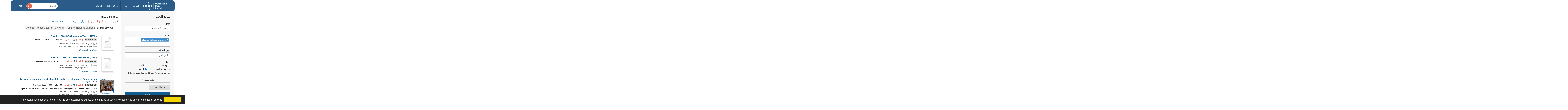

--- FILE ---
content_type: application/javascript
request_url: https://data.unhcr.org/build/app.5bbb4b8f.js
body_size: 404554
content:
/*! For license information please see app.5bbb4b8f.js.LICENSE.txt */
(self.webpackChunk=self.webpackChunk||[]).push([[524],{5359:(t,e,i)=>{"use strict";i.r(e)},7623:(t,e,i)=>{"use strict";i.r(e)},9522:(t,e,i)=>{"use strict";i.r(e)},14411:(t,e,i)=>{"use strict";i.r(e)},37641:(t,e,i)=>{"use strict";i.r(e)},41030:(t,e,i)=>{"use strict";i.r(e)},41771:(t,e,i)=>{"use strict";i.r(e)},44741:(t,e,i)=>{var s=i(74692);i(50113),i(25276),i(62062),i(79432),i(26099),function(t,e){var i="eavesdrop",s=0;function n(e,s){this.element=e,this._name=i,this._defaults=t.fn.eavesdrop.defaults,this.options=t.extend({},this._defaults,s),this.init()}t.extend(n.prototype,{constructor:n,init:function(){var i=t.proxy(this.clickParams,this),s=t.proxy(this.scrollParams,this),n=t.proxy(this.structure,this);this.buildCache(),this.errors(),this.scrollClick=this.navAnchor.on("click",i),this.scrollStructure=t(e).on("load resize",n),this.scrollWindow=t(e).on("load resize scroll",s),this.onScroll()},destroy:function(){this.unbindEvents(),this.$element.removeData()},buildCache:function(){var e="."+this.options.watchClass;this.$element=t(this.element),this.$body=t("body"),this.$selector=t(e),this.navAnchor=this.$element.find("a"),this.selector=e,this.activeClass=this.options.activeClass,this.targets=t([]),this.distances=t([]),this.selectors=t([]),this.anchors=t([])},unbindEvents:function(){this.$element.off("."+this._name)},errors:function(){var t=this.$selector.length,e=this.$element.find("a").length;e===t?this.universalAmount=e:console.error("target to selector mismatch")},structure:function(){var e=this;this.$selector.each(function(i){i++;var s=e.navAnchor.eq(i-1).attr("href").split("#")[1];t(this).attr("data-connect",s);var n=t(this).data("connect");offset=t(this).offset().top-e.options.offset,e.targets.push(n),e.distances.push(offset),e.selectors.push(i)})},clickParams:function(e){e.preventDefault();var i=e.currentTarget.hash.split("#")[1],s=this.selector+'[data-connect="'+i+'"]',n=t(s).offset().top-this.options.offset+10;this.$body.trigger(i[1]+"-inView"),this.$body.animate({scrollTop:n})},scrollParams:function(){for(var i=t(e).scrollTop(),s={},n=0;n<this.universalAmount;n++){var o=i-this.distances[n];s[this.selectors[n]]=o<0?1/0:o;var r=Object.keys(s).map(function(t){return s[t]}),a=Math.min.apply(null,r),l=r.indexOf(a)}this.$element.attr("data-active")!=l&&(this.$element.attr("data-active",l),this.$body.trigger("active."+this._name))},onScroll:function(){var t=this;t.$body.on("active."+this._name,function(){var e=t.$element.attr("data-active")||0;t.$element.find("."+t.activeClass).removeClass(t.activeClass),t.$element.find('a[href*="'+t.targets[e]+'"]').parent().addClass(t.activeClass),1==t.options.trackUrl&&history.replaceState(void 0,void 0,"#"+t.targets[e])})}}),t.fn.eavesdrop=function(e){return s++,this.each(function(){t.data(this,"plugin_"+i)||t.data(this,"plugin_"+i,new n(this,e))}),s>1&&(t.fn.eavesdrop.defaults.trackUrl=!1),this},t.fn.eavesdrop.defaults={watchClass:"eavesdrop",activeClass:"active",trackUrl:!0,offset:0}}(s,window,document)},45588:(t,e,i)=>{var s,n,o,r=i(74692);function a(t){return a="function"==typeof Symbol&&"symbol"==typeof Symbol.iterator?function(t){return typeof t}:function(t){return t&&"function"==typeof Symbol&&t.constructor===Symbol&&t!==Symbol.prototype?"symbol":typeof t},a(t)}i(52675),i(89463),i(2259),i(2008),i(51629),i(25276),i(23792),i(48598),i(34782),i(60739),i(94170),i(2892),i(79432),i(26099),i(58940),i(47764),i(62953),i(76031),function(i){"use strict";function l(t,e,i){"addEventListener"in window?t.addEventListener(e,i,!1):"attachEvent"in window&&t.attachEvent("on"+e,i)}function h(t,e,i){"removeEventListener"in window?t.removeEventListener(e,i,!1):"detachEvent"in window&&t.detachEvent("on"+e,i)}function c(t){return R+"["+function(t){var e="Host page: "+t;return window.top!==window.self&&(e=window.parentIFrame&&window.parentIFrame.getId?window.parentIFrame.getId()+": "+t:"Nested host page: "+t),e}(t)+"]"}function d(t){return F[t]?F[t].log:E}function u(t,e){g("log",t,e,d(t))}function p(t,e){g("info",t,e,d(t))}function f(t,e){g("warn",t,e,!0)}function g(t,e,i,s){!0===s&&"object"==a(window.console)&&console[t](c(e),i)}function m(t){function e(){i("Height"),i("Width"),_(function(){M(g),b(m),c("resizedCallback",g)},g,"init")}function i(t){var e=Number(F[m]["max"+t]),i=Number(F[m]["min"+t]),s=t.toLowerCase(),n=Number(g[s]);u(m,"Checking "+s+" is in range "+i+"-"+e),i>n&&(n=i,u(m,"Set "+s+" to min value")),n>e&&(n=e,u(m,"Set "+s+" to max value")),g[s]=""+n}function s(t){return d.substr(d.indexOf(":")+z+t)}function n(t,e){D(function(){C("Send Page Info","pageInfo:"+function(){var t=document.body.getBoundingClientRect(),e=g.iframe.getBoundingClientRect();return JSON.stringify({iframeHeight:e.height,iframeWidth:e.width,clientHeight:Math.max(document.documentElement.clientHeight,window.innerHeight||0),clientWidth:Math.max(document.documentElement.clientWidth,window.innerWidth||0),offsetTop:parseInt(e.top-t.top,10),offsetLeft:parseInt(e.left-t.left,10),scrollTop:window.pageYOffset,scrollLeft:window.pageXOffset})}(),t,e)},32)}function o(t){var e=t.getBoundingClientRect();return y(m),{x:Math.floor(Number(e.left)+Number(W.x)),y:Math.floor(Number(e.top)+Number(W.y))}}function r(t){var e=t?o(g.iframe):{x:0,y:0},i={x:Number(g.width)+e.x,y:Number(g.height)+e.y};u(m,"Reposition requested from iFrame (offset x:"+e.x+" y:"+e.y+")"),window.top!==window.self?window.parentIFrame?window.parentIFrame["scrollTo"+(t?"Offset":"")](i.x,i.y):f(m,"Unable to scroll to requested position, window.parentIFrame not found"):(W=i,a(),u(m,"--"))}function a(){!1!==c("scrollCallback",W)?b(m):w()}function c(t,e){return v(m,t,e)}var d=t.data,g={},m=null;"[iFrameResizerChild]Ready"===d?function(){for(var t in F)C("iFrame requested init",S(t),document.getElementById(t),t)}():R===(""+d).substr(0,B)&&d.substr(B).split(":")[0]in F?(g=function(){var t=d.substr(B).split(":");return{iframe:F[t[0]]&&F[t[0]].iframe,id:t[0],height:t[1],width:t[2],type:t[3]}}(),m=g.id,F[m]&&(F[m].loaded=!0),!function(){var t=g.type in{true:1,false:1,undefined:1};return t&&u(m,"Ignoring init message from meta parent page"),t}()&&function(t){var e=!0;return F[t]||(e=!1,f(g.type+" No settings for "+t+". Message was: "+d)),e}(m)&&(u(m,"Received: "+d),function(){var t=!0;return null===g.iframe&&(f(m,"IFrame ("+g.id+") not found"),t=!1),t}()&&function(){var e=t.origin,i=F[m]&&F[m].checkOrigin;if(i&&""+e!="null"&&!(i.constructor===Array?function(){var t=0,s=!1;for(u(m,"Checking connection is from allowed list of origins: "+i);t<i.length;t++)if(i[t]===e){s=!0;break}return s}():function(){var t=F[m]&&F[m].remoteHost;return u(m,"Checking connection is from: "+t),e===t}()))throw new Error("Unexpected message received from: "+e+" for "+g.iframe.id+". Message was: "+t.data+". This error can be disabled by setting the checkOrigin: false option or by providing of array of trusted domains.");return!0}()&&function(){switch(F[m]&&F[m].firstRun&&(F[m]&&(F[m].firstRun=!1)),g.type){case"close":F[m].closeRequestCallback?v(m,"closeRequestCallback",F[m].iframe):x(g.iframe);break;case"message":!function(t){u(m,"MessageCallback passed: {iframe: "+g.iframe.id+", message: "+t+"}"),c("messageCallback",{iframe:g.iframe,message:JSON.parse(t)}),u(m,"--")}(s(6));break;case"scrollTo":r(!1);break;case"scrollToOffset":r(!0);break;case"pageInfo":n(F[m]&&F[m].iframe,m),function(){function t(t,s){function o(){F[i]?n(F[i].iframe,i):e()}["scroll","resize"].forEach(function(e){u(i,t+e+" listener for sendPageInfo"),s(window,e,o)})}function e(){t("Remove ",h)}var i=m;t("Add ",l),F[i]&&(F[i].stopPageInfo=e)}();break;case"pageInfoStop":F[m]&&F[m].stopPageInfo&&(F[m].stopPageInfo(),delete F[m].stopPageInfo);break;case"inPageLink":!function(t){var e=t.split("#")[1]||"",i=decodeURIComponent(e),s=document.getElementById(i)||document.getElementsByName(i)[0];s?function(){var t=o(s);u(m,"Moving to in page link (#"+e+") at x: "+t.x+" y: "+t.y),W={x:t.x,y:t.y},a(),u(m,"--")}():window.top!==window.self?window.parentIFrame?window.parentIFrame.moveToAnchor(e):u(m,"In page link #"+e+" not found and window.parentIFrame not found"):u(m,"In page link #"+e+" not found")}(s(9));break;case"reset":k(g);break;case"init":e(),c("initCallback",g.iframe);break;default:e()}}())):p(m,"Ignored: "+d)}function v(t,e,i){var s=null,n=null;if(F[t]){if("function"!=typeof(s=F[t][e]))throw new TypeError(e+" on iFrame["+t+"] is not a function");n=s(i)}return n}function x(t){var e=t.id;u(e,"Removing iFrame: "+e),t.parentNode&&t.parentNode.removeChild(t),v(e,"closedCallback",e),u(e,"--"),delete F[e]}function y(t){null===W&&u(t,"Get page position: "+(W={x:window.pageXOffset!==i?window.pageXOffset:document.documentElement.scrollLeft,y:window.pageYOffset!==i?window.pageYOffset:document.documentElement.scrollTop}).x+","+W.y)}function b(t){null!==W&&(window.scrollTo(W.x,W.y),u(t,"Set page position: "+W.x+","+W.y),w())}function w(){W=null}function k(t){u(t.id,"Size reset requested by "+("init"===t.type?"host page":"iFrame")),y(t.id),_(function(){M(t),C("reset","reset",t.iframe,t.id)},t,"reset")}function M(t){function e(e){t.iframe.style[e]=t[e]+"px",u(t.id,"IFrame ("+n+") "+e+" set to "+t[e]+"px")}function i(e){N||"0"!==t[e]||(N=!0,u(n,"Hidden iFrame detected, creating visibility listener"),function(){function t(){function t(t){function e(e){return"0px"===(F[t]&&F[t].iframe.style[e])}function i(t){return null!==t.offsetParent}F[t]&&i(F[t].iframe)&&(e("height")||e("width"))&&C("Visibility change","resize",F[t].iframe,t)}for(var e in F)t(e)}function e(e){u("window","Mutation observed: "+e[0].target+" "+e[0].type),D(t,16)}function i(){var t=document.querySelector("body"),i={attributes:!0,attributeOldValue:!1,characterData:!0,characterDataOldValue:!1,childList:!0,subtree:!0};new s(e).observe(t,i)}var s=window.MutationObserver||window.WebKitMutationObserver;s&&i()}())}function s(t){e(t),i(t)}var n=t.iframe.id;F[n]&&(F[n].sizeHeight&&s("height"),F[n].sizeWidth&&s("width"))}function _(t,e,i){i!==e.type&&H?(u(e.id,"Requesting animation frame"),H(t)):t()}function C(t,e,i,s,n){var o=!1;s=s||i.id,F[s]&&(i&&"contentWindow"in i&&null!==i.contentWindow?function(){var n=F[s]&&F[s].targetOrigin;u(s,"["+t+"] Sending msg to iframe["+s+"] ("+e+") targetOrigin: "+n),i.contentWindow.postMessage(R+e,n)}():f(s,"["+t+"] IFrame("+s+") not found"),n&&F[s]&&F[s].warningTimeout&&(F[s].msgTimeout=setTimeout(function(){!F[s]||F[s].loaded||o||(o=!0,f(s,"IFrame has not responded within "+F[s].warningTimeout/1e3+" seconds. Check iFrameResizer.contentWindow.js has been loaded in iFrame. This message can be ingored if everything is working, or you can set the warningTimeout option to a higher value or zero to suppress this warning."))},F[s].warningTimeout)))}function S(t){return t+":"+F[t].bodyMarginV1+":"+F[t].sizeWidth+":"+F[t].log+":"+F[t].interval+":"+F[t].enablePublicMethods+":"+F[t].autoResize+":"+F[t].bodyMargin+":"+F[t].heightCalculationMethod+":"+F[t].bodyBackground+":"+F[t].bodyPadding+":"+F[t].tolerance+":"+F[t].inPageLinks+":"+F[t].resizeFrom+":"+F[t].widthCalculationMethod}function T(t,e){var s=function(i){return""===i&&(t.id=i=function(){var t=e&&e.id||X.id+I++;return null!==document.getElementById(t)&&(t+=I++),t}(),E=(e||{}).log,u(i,"Added missing iframe ID: "+i+" ("+t.src+")")),i}(t.id);s in F&&"iFrameResizer"in t?f(s,"Ignored iFrame, already setup."):(function(e){e=e||{},F[s]={firstRun:!0,iframe:t,remoteHost:t.src.split("/").slice(0,3).join("/")},function(t){if("object"!=a(t))throw new TypeError("Options is not an object")}(e),function(t){for(var e in X)X.hasOwnProperty(e)&&(F[s][e]=t.hasOwnProperty(e)?t[e]:X[e])}(e),F[s]&&(F[s].targetOrigin=!0===F[s].checkOrigin?function(t){return""===t||"file://"===t?"*":t}(F[s].remoteHost):"*")}(e),function(){switch(u(s,"IFrame scrolling "+(F[s]&&F[s].scrolling?"enabled":"disabled")+" for "+s),t.style.overflow=!1===(F[s]&&F[s].scrolling)?"hidden":"auto",F[s]&&F[s].scrolling){case!0:t.scrolling="yes";break;case!1:t.scrolling="no";break;default:t.scrolling=F[s]?F[s].scrolling:"no"}}(),function(){function e(e){1/0!==F[s][e]&&0!==F[s][e]&&(t.style[e]=F[s][e]+"px",u(s,"Set "+e+" = "+F[s][e]+"px"))}function i(t){if(F[s]["min"+t]>F[s]["max"+t])throw new Error("Value for min"+t+" can not be greater than max"+t)}i("Height"),i("Width"),e("maxHeight"),e("minHeight"),e("maxWidth"),e("minWidth")}(),("number"==typeof(F[s]&&F[s].bodyMargin)||"0"===(F[s]&&F[s].bodyMargin))&&(F[s].bodyMarginV1=F[s].bodyMargin,F[s].bodyMargin=F[s].bodyMargin+"px"),function(e){l(t,"load",function(){C("iFrame.onload",e,t,i,!0),function(){var e=F[s]&&F[s].firstRun,i=F[s]&&F[s].heightCalculationMethod in G;!e&&i&&k({iframe:t,height:0,width:0,type:"init"})}()}),C("init",e,t,i,!0)}(S(s)),Function.prototype.bind&&F[s]&&(F[s].iframe.iFrameResizer={close:x.bind(null,F[s].iframe),resize:C.bind(null,"Window resize","resize",F[s].iframe),moveToAnchor:function(t){C("Move to anchor","moveToAnchor:"+t,F[s].iframe,s)},sendMessage:function(t){C("Send Message","message:"+(t=JSON.stringify(t)),F[s].iframe,s)}}))}function D(t,e){null===Y&&(Y=setTimeout(function(){Y=null,t()},e))}function A(t){u("window","Trigger event: "+t),D(function(){L("Window "+t,"resize")},16)}function P(){"hidden"!==document.visibilityState&&(u("document","Trigger event: Visiblity change"),D(function(){L("Tab Visable","resize")},16))}function L(t,e){function i(t){return F[t]&&"parent"===F[t].resizeFrom&&F[t].autoResize&&!F[t].firstRun}for(var s in F)i(s)&&C(t,e,document.getElementById(s),s)}function O(){l(window,"message",m),l(window,"resize",function(){A("resize")}),l(document,"visibilitychange",P),l(document,"-webkit-visibilitychange",P),l(window,"focusin",function(){A("focus")}),l(window,"focus",function(){A("focus")})}if("undefined"!=typeof window){var I=0,E=!1,N=!1,z=7,R="[iFrameSizer]",B=R.length,W=null,H=window.requestAnimationFrame,G={max:1,scroll:1,bodyScroll:1,documentElementScroll:1},F={},Y=null,X={autoResize:!0,bodyBackground:null,bodyMargin:null,bodyMarginV1:8,bodyPadding:null,checkOrigin:!0,inPageLinks:!1,enablePublicMethods:!0,heightCalculationMethod:"bodyOffset",id:"iFrameResizer",interval:32,log:!1,maxHeight:1/0,maxWidth:1/0,minHeight:0,minWidth:0,resizeFrom:"parent",scrolling:!1,sizeHeight:!0,sizeWidth:!1,warningTimeout:5e3,tolerance:0,widthCalculationMethod:"scroll",closedCallback:function(){},initCallback:function(){},messageCallback:function(){f("MessageCallback function not defined")},resizedCallback:function(){},scrollCallback:function(){return!0}};r&&function(t){t.fn?t.fn.iFrameResize||(t.fn.iFrameResize=function(t){return this.filter("iframe").each(function(e,i){T(i,t)}).end()}):p("","Unable to bind to jQuery, it is not fully loaded.")}(r),n=[],s=function(){function t(t,i){i&&(function(){if(!i.tagName)throw new TypeError("Object is not a valid DOM element");if("IFRAME"!==i.tagName.toUpperCase())throw new TypeError("Expected <IFRAME> tag, found <"+i.tagName+">")}(),T(i,t),e.push(i))}var e;return function(){var t,e=["moz","webkit","o","ms"];for(t=0;t<e.length&&!H;t+=1)H=window[e[t]+"RequestAnimationFrame"];H||u("setup","RequestAnimationFrame not supported")}(),O(),function(s,n){switch(e=[],function(t){t&&t.enablePublicMethods&&f("enablePublicMethods option has been removed, public methods are now always available in the iFrame")}(s),a(n)){case"undefined":case"string":Array.prototype.forEach.call(document.querySelectorAll(n||"iframe"),t.bind(i,s));break;case"object":t(s,n);break;default:throw new TypeError("Unexpected data type ("+a(n)+")")}return e}},void 0===(o="function"==typeof s?s.apply(e,n):s)||(t.exports=o)}}()},47869:(t,e,i)=>{"use strict";i.r(e)},48346:function(t,e,i){t=i.nmd(t);var s,n,o=i(74692);function r(t){return r="function"==typeof Symbol&&"symbol"==typeof Symbol.iterator?function(t){return typeof t}:function(t){return t&&"function"==typeof Symbol&&t.constructor===Symbol&&t!==Symbol.prototype?"symbol":typeof t},r(t)}i(52675),i(89463),i(2259),i(28706),i(33771),i(2008),i(50113),i(46449),i(51629),i(25276),i(23792),i(48598),i(62062),i(94490),i(34782),i(26910),i(54554),i(93514),i(59089),i(23288),i(62010),i(2892),i(9868),i(80630),i(26099),i(78459),i(58940),i(3362),i(84864),i(27495),i(38781),i(47764),i(71761),i(25440),i(90744),i(42762),i(62953),i(76031),s="undefined"!=typeof window?window:this,n=function(t){var e,i,s,n,a,l,h,c;return e=window,i=e.document,s=e.navigator&&e.navigator.userAgent||"",n=i&&i.createElementNS&&!!i.createElementNS("http://www.w3.org/2000/svg","svg").createSVGRect,a=/(edge|msie|trident)/i.test(s)&&!window.opera,l=!n,h=/Firefox/.test(s),c=h&&4>parseInt(s.split("Firefox/")[1],10),function(t){var e=[],i=t.charts,s=t.doc,n=t.win;t.error=function(e,i){if(e=t.isNumber(e)?"Highcharts error #"+e+": www.highcharts.com/errors/"+e:e,i)throw Error(e);n.console&&console.log(e)},t.Fx=function(t,e,i){this.options=e,this.elem=t,this.prop=i},t.Fx.prototype={dSetter:function(){var t,e=this.paths[0],i=this.paths[1],s=[],n=this.now,o=e.length;if(1===n)s=this.toD;else if(o===i.length&&1>n)for(;o--;)t=parseFloat(e[o]),s[o]=isNaN(t)?e[o]:n*parseFloat(i[o]-t)+t;else s=i;this.elem.attr("d",s,null,!0)},update:function(){var t=this.elem,e=this.prop,i=this.now,s=this.options.step;this[e+"Setter"]?this[e+"Setter"]():t.attr?t.element&&t.attr(e,i,null,!0):t.style[e]=i+this.unit,s&&s.call(t,i,this)},run:function(t,i,s){var n,o=this,r=function(t){return!r.stopped&&o.step(t)};this.startTime=+new Date,this.start=t,this.end=i,this.unit=s,this.now=this.start,this.pos=0,r.elem=this.elem,r.prop=this.prop,r()&&1===e.push(r)&&(r.timerId=setInterval(function(){for(n=0;n<e.length;n++)e[n]()||e.splice(n--,1);e.length||clearInterval(r.timerId)},13))},step:function(t){var e,i=+new Date,s=this.options;e=this.elem;var n,o=s.complete,r=s.duration,a=s.curAnim;if(e.attr&&!e.element)e=!1;else if(t||i>=r+this.startTime){for(n in this.now=this.end,this.pos=1,this.update(),t=a[this.prop]=!0,a)!0!==a[n]&&(t=!1);t&&o&&o.call(e),e=!1}else this.pos=s.easing((i-this.startTime)/r),this.now=this.start+(this.end-this.start)*this.pos,this.update(),e=!0;return e},initPath:function(e,i,s){function n(t){var e,i;for(c=t.length;c--;)e="M"===t[c]||"L"===t[c],i=/[a-zA-Z]/.test(t[c+3]),e&&i&&t.splice(c+1,0,t[c+1],t[c+2],t[c+1],t[c+2])}function o(t,e){for(;t.length<l;){t[0]=e[l-t.length];var i=t.slice(0,f);[].splice.apply(t,[0,0].concat(i)),m&&(i=t.slice(t.length-f),[].splice.apply(t,[t.length,0].concat(i)),c--)}t[0]="M"}function r(t,e){for(var i=(l-t.length)/f;0<i&&i--;)(h=t.slice().splice(t.length/v-f,f*v))[0]=e[l-f-i*f],p&&(h[f-6]=h[f-2],h[f-5]=h[f-1]),[].splice.apply(t,[t.length/v,0].concat(h)),m&&i--}i=i||"";var a,l,h,c,d=e.startX,u=e.endX,p=-1<i.indexOf("C"),f=p?7:3;i=i.split(" "),s=s.slice();var g,m=e.isArea,v=m?2:1;if(p&&(n(i),n(s)),d&&u){for(c=0;c<d.length;c++){if(d[c]===u[0]){a=c;break}if(d[0]===u[u.length-d.length+c]){a=c,g=!0;break}}void 0===a&&(i=[])}return i.length&&t.isNumber(a)&&(l=s.length+a*v*f,g?(o(i,s),r(s,i)):(o(s,i),r(i,s))),[i,s]}},t.extend=function(t,e){var i;for(i in t||(t={}),e)t[i]=e[i];return t},t.merge=function(){var e,i,s=arguments,n={},o=function(e,i){var s,n;for(n in"object"!==r(e)&&(e={}),i)i.hasOwnProperty(n)&&(s=i[n],t.isObject(s,!0)&&"renderTo"!==n&&"number"!=typeof s.nodeType?e[n]=o(e[n]||{},s):e[n]=i[n]);return e};for(!0===s[0]&&(n=s[1],s=Array.prototype.slice.call(s,2)),i=s.length,e=0;e<i;e++)n=o(n,s[e]);return n},t.pInt=function(t,e){return parseInt(t,e||10)},t.isString=function(t){return"string"==typeof t},t.isArray=function(t){return"[object Array]"===(t=Object.prototype.toString.call(t))||"[object Array Iterator]"===t},t.isObject=function(e,i){return e&&"object"===r(e)&&(!i||!t.isArray(e))},t.isNumber=function(t){return"number"==typeof t&&!isNaN(t)},t.erase=function(t,e){for(var i=t.length;i--;)if(t[i]===e){t.splice(i,1);break}},t.defined=function(t){return null!=t},t.attr=function(e,i,s){var n,o;if(t.isString(i))t.defined(s)?e.setAttribute(i,s):e&&e.getAttribute&&(o=e.getAttribute(i));else if(t.defined(i)&&t.isObject(i))for(n in i)e.setAttribute(n,i[n]);return o},t.splat=function(e){return t.isArray(e)?e:[e]},t.syncTimeout=function(t,e,i){if(e)return setTimeout(t,e,i);t.call(0,i)},t.pick=function(){var t,e,i=arguments,s=i.length;for(t=0;t<s;t++)if(null!=(e=i[t]))return e},t.css=function(e,i){t.isMS&&!t.svg&&i&&void 0!==i.opacity&&(i.filter="alpha(opacity="+100*i.opacity+")"),t.extend(e.style,i)},t.createElement=function(e,i,n,o,r){e=s.createElement(e);var a=t.css;return i&&t.extend(e,i),r&&a(e,{padding:0,border:"none",margin:0}),n&&a(e,n),o&&o.appendChild(e),e},t.extendClass=function(e,i){var s=function(){};return s.prototype=new e,t.extend(s.prototype,i),s},t.pad=function(t,e,i){return Array((e||2)+1-String(t).length).join(i||0)+t},t.relativeLength=function(t,e){return/%$/.test(t)?e*parseFloat(t)/100:parseFloat(t)},t.wrap=function(t,e,i){var s=t[e];t[e]=function(){var t=Array.prototype.slice.call(arguments),e=arguments,n=this;return n.proceed=function(){s.apply(n,arguments.length?arguments:e)},t.unshift(s),t=i.apply(this,t),n.proceed=null,t}},t.getTZOffset=function(e){var i=t.Date;return 6e4*(i.hcGetTimezoneOffset&&i.hcGetTimezoneOffset(e)||i.hcTimezoneOffset||0)},t.dateFormat=function(e,i,s){if(!t.defined(i)||isNaN(i))return t.defaultOptions.lang.invalidDate||"";e=t.pick(e,"%Y-%m-%d %H:%M:%S");var n,o=new(g=t.Date)(i-t.getTZOffset(i)),r=o[g.hcGetHours](),a=o[g.hcGetDay](),l=o[g.hcGetDate](),h=o[g.hcGetMonth](),c=o[g.hcGetFullYear](),d=t.defaultOptions.lang,u=d.weekdays,p=d.shortWeekdays,f=t.pad,g=t.extend({a:p?p[a]:u[a].substr(0,3),A:u[a],d:f(l),e:f(l,2," "),w:a,b:d.shortMonths[h],B:d.months[h],m:f(h+1),y:c.toString().substr(2,2),Y:c,H:f(r),k:r,I:f(r%12||12),l:r%12||12,M:f(o[g.hcGetMinutes]()),p:12>r?"AM":"PM",P:12>r?"am":"pm",S:f(o.getSeconds()),L:f(Math.round(i%1e3),3)},t.dateFormats);for(n in g)for(;-1!==e.indexOf("%"+n);)e=e.replace("%"+n,"function"==typeof g[n]?g[n](i):g[n]);return s?e.substr(0,1).toUpperCase()+e.substr(1):e},t.formatSingle=function(e,i){var s=/\.([0-9])/,n=t.defaultOptions.lang;return/f$/.test(e)?(s=(s=e.match(s))?s[1]:-1,null!==i&&(i=t.numberFormat(i,s,n.decimalPoint,-1<e.indexOf(",")?n.thousandsSep:""))):i=t.dateFormat(e,i),i},t.format=function(e,i){for(var s,n,o,r,a,l="{",h=!1,c=[];e&&-1!==(l=e.indexOf(l));){if(s=e.slice(0,l),h){for(r=(n=(s=s.split(":")).shift().split(".")).length,a=i,o=0;o<r;o++)a=a[n[o]];s.length&&(a=t.formatSingle(s.join(":"),a)),c.push(a)}else c.push(s);e=e.slice(l+1),l=(h=!h)?"}":"{"}return c.push(e),c.join("")},t.getMagnitude=function(t){return Math.pow(10,Math.floor(Math.log(t)/Math.LN10))},t.normalizeTickInterval=function(e,i,s,n,o){var r,a=e;for(r=e/(s=t.pick(s,1)),i||(i=o?[1,1.2,1.5,2,2.5,3,4,5,6,8,10]:[1,2,2.5,5,10],!1===n&&(1===s?i=t.grep(i,function(t){return 0==t%1}):.1>=s&&(i=[1/s]))),n=0;n<i.length&&(a=i[n],!(o&&a*s>=e||!o&&r<=(i[n]+(i[n+1]||i[n]))/2));n++);return a*s},t.stableSort=function(t,e){var i,s,n=t.length;for(s=0;s<n;s++)t[s].safeI=s;for(t.sort(function(t,s){return 0===(i=e(t,s))?t.safeI-s.safeI:i}),s=0;s<n;s++)delete t[s].safeI},t.arrayMin=function(t){for(var e=t.length,i=t[0];e--;)t[e]<i&&(i=t[e]);return i},t.arrayMax=function(t){for(var e=t.length,i=t[0];e--;)t[e]>i&&(i=t[e]);return i},t.destroyObjectProperties=function(t,e){for(var i in t)t[i]&&t[i]!==e&&t[i].destroy&&t[i].destroy(),delete t[i]},t.discardElement=function(e){var i=t.garbageBin;i||(i=t.createElement("div")),e&&i.appendChild(e),i.innerHTML=""},t.correctFloat=function(t,e){return parseFloat(t.toPrecision(e||14))},t.setAnimation=function(e,i){i.renderer.globalAnimation=t.pick(e,i.options.chart.animation,!0)},t.animObject=function(e){return t.isObject(e)?t.merge(e):{duration:e?500:0}},t.timeUnits={millisecond:1,second:1e3,minute:6e4,hour:36e5,day:864e5,week:6048e5,month:24192e5,year:314496e5},t.numberFormat=function(e,i,s,n){e=+e||0,i=+i;var o,r,a=t.defaultOptions.lang,l=(e.toString().split(".")[1]||"").length,h=Math.abs(e);return-1===i?i=Math.min(l,20):t.isNumber(i)||(i=2),r=3<(o=String(t.pInt(h.toFixed(i)))).length?o.length%3:0,s=t.pick(s,a.decimalPoint),n=t.pick(n,a.thousandsSep),e=(0>e?"-":"")+(r?o.substr(0,r)+n:""),e+=o.substr(r).replace(/(\d{3})(?=\d)/g,"$1"+n),i&&(e+=s+(n=Math.abs(h-o+Math.pow(10,-Math.max(i,l)-1))).toFixed(i).slice(2)),e},Math.easeInOutSine=function(t){return-.5*(Math.cos(Math.PI*t)-1)},t.getStyle=function(e,i){return"width"===i?Math.min(e.offsetWidth,e.scrollWidth)-t.getStyle(e,"padding-left")-t.getStyle(e,"padding-right"):"height"===i?Math.min(e.offsetHeight,e.scrollHeight)-t.getStyle(e,"padding-top")-t.getStyle(e,"padding-bottom"):(e=n.getComputedStyle(e,void 0))&&t.pInt(e.getPropertyValue(i))},t.inArray=function(t,e){return e.indexOf?e.indexOf(t):[].indexOf.call(e,t)},t.grep=function(t,e){return[].filter.call(t,e)},t.find=function(t,e){return[].find.call(t,e)},t.map=function(t,e){for(var i=[],s=0,n=t.length;s<n;s++)i[s]=e.call(t[s],t[s],s,t);return i},t.offset=function(t){var e=s.documentElement;return{top:(t=t.getBoundingClientRect()).top+(n.pageYOffset||e.scrollTop)-(e.clientTop||0),left:t.left+(n.pageXOffset||e.scrollLeft)-(e.clientLeft||0)}},t.stop=function(t,i){for(var s=e.length;s--;)e[s].elem!==t||i&&i!==e[s].prop||(e[s].stopped=!0)},t.each=function(t,e,i){return Array.prototype.forEach.call(t,e,i)},t.addEvent=function(e,i,s){function o(t){t.target=t.srcElement||n,s.call(e,t)}var r=e.hcEvents=e.hcEvents||{};return e.addEventListener?e.addEventListener(i,s,!1):e.attachEvent&&(e.hcEventsIE||(e.hcEventsIE={}),e.hcEventsIE[s.toString()]=o,e.attachEvent("on"+i,o)),r[i]||(r[i]=[]),r[i].push(s),function(){t.removeEvent(e,i,s)}},t.removeEvent=function(e,i,s){function n(t,i){e.removeEventListener?e.removeEventListener(t,i,!1):e.attachEvent&&(i=e.hcEventsIE[i.toString()],e.detachEvent("on"+t,i))}function o(){var t,s;if(e.nodeName)for(s in i?(t={})[i]=!0:t=l,t)if(l[s])for(t=l[s].length;t--;)n(s,l[s][t])}var r,a,l=e.hcEvents;l&&(i?(r=l[i]||[],s?(-1<(a=t.inArray(s,r))&&(r.splice(a,1),l[i]=r),n(i,s)):(o(),l[i]=[])):(o(),e.hcEvents={}))},t.fireEvent=function(e,i,n,o){var r,a,l;if(r=e.hcEvents,n=n||{},s.createEvent&&(e.dispatchEvent||e.fireEvent))(r=s.createEvent("Events")).initEvent(i,!0,!0),t.extend(r,n),e.dispatchEvent?e.dispatchEvent(r):e.fireEvent(i,r);else if(r)for(a=(r=r[i]||[]).length,n.target||t.extend(n,{preventDefault:function(){n.defaultPrevented=!0},target:e,type:i}),i=0;i<a;i++)(l=r[i])&&!1===l.call(e,n)&&n.preventDefault();o&&!n.defaultPrevented&&o(n)},t.animate=function(e,i,s){var n,o,r,a,l="";for(a in t.isObject(s)||(s={duration:(n=arguments)[2],easing:n[3],complete:n[4]}),t.isNumber(s.duration)||(s.duration=400),s.easing="function"==typeof s.easing?s.easing:Math[s.easing]||Math.easeInOutSine,s.curAnim=t.merge(i),i)t.stop(e,a),r=new t.Fx(e,s,a),o=null,"d"===a?(r.paths=r.initPath(e,e.d,i.d),r.toD=i.d,n=0,o=1):e.attr?n=e.attr(a):(n=parseFloat(t.getStyle(e,a))||0,"opacity"!==a&&(l="px")),o||(o=i[a]),o.match&&o.match("px")&&(o=o.replace(/px/g,"")),r.run(n,o,l)},t.seriesType=function(e,i,s,n,o){var r=t.getOptions(),a=t.seriesTypes;return r.plotOptions[e]=t.merge(r.plotOptions[i],s),a[e]=t.extendClass(a[i]||function(){},n),a[e].prototype.type=e,o&&(a[e].prototype.pointClass=t.extendClass(t.Point,o)),a[e]},t.uniqueKey=function(){var t=Math.random().toString(36).substring(2,9),e=0;return function(){return"highcharts-"+t+"-"+e++}}(),n.jQuery&&(n.jQuery.fn.highcharts=function(){var e=[].slice.call(arguments);if(this[0])return e[0]?(new(t[t.isString(e[0])?e.shift():"Chart"])(this[0],e[0],e[1]),this):i[t.attr(this[0],"data-highcharts-chart")]}),s&&!s.defaultView&&(t.getStyle=function(e,i){var s={width:"clientWidth",height:"clientHeight"}[i];return e.style[i]?t.pInt(e.style[i]):("opacity"===i&&(i="filter"),s?(e.style.zoom=1,Math.max(e[s]-2*t.getStyle(e,"padding"),0)):(e=e.currentStyle[i.replace(/\-(\w)/g,function(t,e){return e.toUpperCase()})],"filter"===i&&(e=e.replace(/alpha\(opacity=([0-9]+)\)/,function(t,e){return e/100})),""===e?1:t.pInt(e)))}),Array.prototype.forEach||(t.each=function(t,e,i){for(var s=0,n=t.length;s<n;s++)if(!1===e.call(i,t[s],s,t))return s}),Array.prototype.indexOf||(t.inArray=function(t,e){var i,s=0;if(e)for(i=e.length;s<i;s++)if(e[s]===t)return s;return-1}),Array.prototype.filter||(t.grep=function(t,e){for(var i=[],s=0,n=t.length;s<n;s++)e(t[s],s)&&i.push(t[s]);return i}),Array.prototype.find||(t.find=function(t,e){var i,s=t.length;for(i=0;i<s;i++)if(e(t[i],i))return t[i]})}(t=e.Highcharts?e.Highcharts.error(16,!0):{product:"Highcharts",version:"5.0.6 custom build",deg2rad:2*Math.PI/360,doc:i,hasBidiBug:c,hasTouch:i&&void 0!==i.documentElement.ontouchstart,isMS:a,isWebKit:/AppleWebKit/.test(s),isFirefox:h,isTouchDevice:/(Mobile|Android|Windows Phone)/.test(s),SVG_NS:"http://www.w3.org/2000/svg",chartCount:0,seriesTypes:{},symbolSizes:{},svg:n,vml:l,win:e,charts:[],marginNames:["plotTop","marginRight","marginBottom","plotLeft"],noop:function(){}}),function(t){var e=t.each,i=t.isNumber,s=t.map,n=t.merge,o=t.pInt;t.Color=function(e){if(!(this instanceof t.Color))return new t.Color(e);this.init(e)},t.Color.prototype={parsers:[{regex:/rgba\(\s*([0-9]{1,3})\s*,\s*([0-9]{1,3})\s*,\s*([0-9]{1,3})\s*,\s*([0-9]?(?:\.[0-9]+)?)\s*\)/,parse:function(t){return[o(t[1]),o(t[2]),o(t[3]),parseFloat(t[4],10)]}},{regex:/#([a-fA-F0-9]{2})([a-fA-F0-9]{2})([a-fA-F0-9]{2})/,parse:function(t){return[o(t[1],16),o(t[2],16),o(t[3],16),1]}},{regex:/rgb\(\s*([0-9]{1,3})\s*,\s*([0-9]{1,3})\s*,\s*([0-9]{1,3})\s*\)/,parse:function(t){return[o(t[1]),o(t[2]),o(t[3]),1]}}],names:{white:"#ffffff",black:"#000000"},init:function(e){var i,n,o,r;if((this.input=e=this.names[e]||e)&&e.stops)this.stops=s(e.stops,function(e){return new t.Color(e[1])});else for(o=this.parsers.length;o--&&!n;)(i=(r=this.parsers[o]).regex.exec(e))&&(n=r.parse(i));this.rgba=n||[]},get:function(t){var s,o=this.input,r=this.rgba;return this.stops?((s=n(o)).stops=[].concat(s.stops),e(this.stops,function(e,i){s.stops[i]=[s.stops[i][0],e.get(t)]})):s=r&&i(r[0])?"rgb"===t||!t&&1===r[3]?"rgb("+r[0]+","+r[1]+","+r[2]+")":"a"===t?r[3]:"rgba("+r.join(",")+")":o,s},brighten:function(t){var s,n=this.rgba;if(this.stops)e(this.stops,function(e){e.brighten(t)});else if(i(t)&&0!==t)for(s=0;3>s;s++)n[s]+=o(255*t),0>n[s]&&(n[s]=0),255<n[s]&&(n[s]=255);return this},setOpacity:function(t){return this.rgba[3]=t,this}},t.color=function(e){return new t.Color(e)}}(t),function(t){function e(){var e,i=t.defaultOptions.global,o=i.useUTC,l=o?"getUTC":"get",h=o?"setUTC":"set";t.Date=e=i.Date||a.Date,e.hcTimezoneOffset=o&&i.timezoneOffset,e.hcGetTimezoneOffset=o&&i.getTimezoneOffset,e.hcMakeTime=function(t,i,s,a,l,h){var c;return o?(c=e.UTC.apply(0,arguments),c+=n(c)):c=new e(t,i,r(s,1),r(a,0),r(l,0),r(h,0)).getTime(),c},s("Minutes Hours Day Date Month FullYear".split(" "),function(t){e["hcGet"+t]=l+t}),s("Milliseconds Seconds Minutes Hours Date Month FullYear".split(" "),function(t){e["hcSet"+t]=h+t})}var i=t.color,s=t.each,n=t.getTZOffset,o=t.merge,r=t.pick,a=t.win;t.defaultOptions={colors:"#7cb5ec #434348 #90ed7d #f7a35c #8085e9 #f15c80 #e4d354 #2b908f #f45b5b #91e8e1".split(" "),symbols:["circle","diamond","square","triangle","triangle-down"],lang:{loading:"Loading...",months:"January February March April May June July August September October November December".split(" "),shortMonths:"Jan Feb Mar Apr May Jun Jul Aug Sep Oct Nov Dec".split(" "),weekdays:"Sunday Monday Tuesday Wednesday Thursday Friday Saturday".split(" "),decimalPoint:".",numericSymbols:"kMGTPE".split(""),resetZoom:"Reset zoom",resetZoomTitle:"Reset zoom level 1:1",thousandsSep:" "},global:{useUTC:!0,VMLRadialGradientURL:"http://code.highcharts.com/5.0.6 custom build/gfx/vml-radial-gradient.png"},chart:{borderRadius:0,defaultSeriesType:"line",ignoreHiddenSeries:!0,spacing:[10,10,15,10],resetZoomButton:{theme:{zIndex:20},position:{align:"right",x:-10,y:10}},width:null,height:null,borderColor:"#335cad",backgroundColor:"#ffffff",plotBorderColor:"#cccccc"},title:{text:"Chart title",align:"center",margin:15,widthAdjust:-44},subtitle:{text:"",align:"center",widthAdjust:-44},plotOptions:{},labels:{style:{position:"absolute",color:"#333333"}},legend:{enabled:!0,align:"center",layout:"horizontal",labelFormatter:function(){return this.name},borderColor:"#999999",borderRadius:0,navigation:{activeColor:"#003399",inactiveColor:"#cccccc"},itemStyle:{color:"#333333",fontSize:"12px",fontWeight:"bold"},itemHoverStyle:{color:"#000000"},itemHiddenStyle:{color:"#cccccc"},shadow:!1,itemCheckboxStyle:{position:"absolute",width:"13px",height:"13px"},squareSymbol:!0,symbolPadding:5,verticalAlign:"bottom",x:0,y:0,title:{style:{fontWeight:"bold"}}},loading:{labelStyle:{fontWeight:"bold",position:"relative",top:"45%"},style:{position:"absolute",backgroundColor:"#ffffff",opacity:.5,textAlign:"center"}},tooltip:{enabled:!0,animation:t.svg,borderRadius:3,dateTimeLabelFormats:{millisecond:"%A, %b %e, %H:%M:%S.%L",second:"%A, %b %e, %H:%M:%S",minute:"%A, %b %e, %H:%M",hour:"%A, %b %e, %H:%M",day:"%A, %b %e, %Y",week:"Week from %A, %b %e, %Y",month:"%B %Y",year:"%Y"},footerFormat:"",padding:8,snap:t.isTouchDevice?25:10,backgroundColor:i("#f7f7f7").setOpacity(.85).get(),borderWidth:1,headerFormat:'<span style="font-size: 10px">{point.key}</span><br/>',pointFormat:'<span style="color:{point.color}">●</span> {series.name}: <b>{point.y}</b><br/>',shadow:!0,style:{color:"#333333",cursor:"default",fontSize:"12px",pointerEvents:"none",whiteSpace:"nowrap"}},credits:{enabled:!0,href:"http://www.highcharts.com",position:{align:"right",x:-10,verticalAlign:"bottom",y:-5},style:{cursor:"pointer",color:"#999999",fontSize:"9px"},text:"Highcharts.com"}},t.setOptions=function(i){return t.defaultOptions=o(!0,t.defaultOptions,i),e(),t.defaultOptions},t.getOptions=function(){return t.defaultOptions},t.defaultPlotOptions=t.defaultOptions.plotOptions,e()}(t),function(t){var e,i,s=t.addEvent,n=t.animate,o=t.attr,r=t.charts,a=t.color,l=t.css,h=t.createElement,c=t.defined,d=t.deg2rad,u=t.destroyObjectProperties,p=t.doc,f=t.each,g=t.extend,m=t.erase,v=t.grep,x=t.hasTouch,y=t.isArray,b=t.isFirefox,w=t.isMS,k=t.isObject,M=t.isString,_=t.isWebKit,C=t.merge,S=t.noop,T=t.pick,D=t.pInt,A=t.removeEvent,P=t.stop,L=t.svg,O=t.SVG_NS,I=t.symbolSizes,E=t.win;(e=t.SVGElement=function(){return this}).prototype={opacity:1,SVG_NS:O,textProps:"direction fontSize fontWeight fontFamily fontStyle color lineHeight width textDecoration textOverflow textOutline".split(" "),init:function(t,e){this.element="span"===e?h(e):p.createElementNS(this.SVG_NS,e),this.renderer=t},animate:function(e,i,s){return 0!==(i=t.animObject(T(i,this.renderer.globalAnimation,!0))).duration?(s&&(i.complete=s),n(this,e,i)):this.attr(e,null,s),this},colorGradient:function(e,i,s){var n,o,r,a,l,h,d,u,p,g,m,v,x=this.renderer,b=[];if(e.linearGradient?o="linearGradient":e.radialGradient&&(o="radialGradient"),o){for(m in r=e[o],l=x.gradients,d=e.stops,g=s.radialReference,y(r)&&(e[o]=r={x1:r[0],y1:r[1],x2:r[2],y2:r[3],gradientUnits:"userSpaceOnUse"}),"radialGradient"===o&&g&&!c(r.gradientUnits)&&(a=r,r=C(r,x.getRadialAttr(g,a),{gradientUnits:"userSpaceOnUse"})),r)"id"!==m&&b.push(m,r[m]);for(m in d)b.push(d[m]);l[b=b.join(",")]?g=l[b].attr("id"):(r.id=g=t.uniqueKey(),l[b]=h=x.createElement(o).attr(r).add(x.defs),h.radAttr=a,h.stops=[],f(d,function(e){0===e[1].indexOf("rgba")?(n=t.color(e[1]),u=n.get("rgb"),p=n.get("a")):(u=e[1],p=1),e=x.createElement("stop").attr({offset:e[0],"stop-color":u,"stop-opacity":p}).add(h),h.stops.push(e)})),v="url("+x.url+"#"+g+")",s.setAttribute(i,v),s.gradient=b,e.toString=function(){return v}}},applyTextOutline:function(t){var e,i,s,n,r=this.element;-1!==t.indexOf("contrast")&&(t=t.replace(/contrast/g,this.renderer.getContrast(r.style.fill))),this.fakeTS=!0,this.ySetter=this.xSetter,e=[].slice.call(r.getElementsByTagName("tspan")),t=t.split(" "),i=t[t.length-1],(s=t[0])&&"none"!==s&&(s=s.replace(/(^[\d\.]+)(.*?)$/g,function(t,e,i){return 2*e+i}),f(e,function(t){"highcharts-text-outline"===t.getAttribute("class")&&m(e,r.removeChild(t))}),n=r.firstChild,f(e,function(t,e){0===e&&(t.setAttribute("x",r.getAttribute("x")),e=r.getAttribute("y"),t.setAttribute("y",e||0),null===e&&r.setAttribute("y",0)),t=t.cloneNode(1),o(t,{class:"highcharts-text-outline",fill:i,stroke:i,"stroke-width":s,"stroke-linejoin":"round"}),r.insertBefore(t,n)}))},attr:function(t,e,i,s){var n,o,r,a=this.element,l=this;if("string"==typeof t&&void 0!==e&&(n=t,(t={})[n]=e),"string"==typeof t)l=(this[t+"Getter"]||this._defaultGetter).call(this,t,a);else{for(n in t)e=t[n],r=!1,s||P(this,n),this.symbolName&&/^(x|y|width|height|r|start|end|innerR|anchorX|anchorY)/.test(n)&&(o||(this.symbolAttr(t),o=!0),r=!0),!this.rotation||"x"!==n&&"y"!==n||(this.doTransform=!0),r||((r=this[n+"Setter"]||this._defaultSetter).call(this,e,n,a),this.shadows&&/^(width|height|visibility|x|y|d|transform|cx|cy|r)$/.test(n)&&this.updateShadows(n,e,r));this.doTransform&&(this.updateTransform(),this.doTransform=!1)}return i&&i(),l},updateShadows:function(t,e,i){for(var s=this.shadows,n=s.length;n--;)i.call(s[n],"height"===t?Math.max(e-(s[n].cutHeight||0),0):"d"===t?this.d:e,t,s[n])},addClass:function(t,e){var i=this.attr("class")||"";return-1===i.indexOf(t)&&(e||(t=(i+(i?" ":"")+t).replace("  "," ")),this.attr("class",t)),this},hasClass:function(t){return-1!==o(this.element,"class").indexOf(t)},removeClass:function(t){return o(this.element,"class",(o(this.element,"class")||"").replace(t,"")),this},symbolAttr:function(t){var e=this;f("x y r start end width height innerR anchorX anchorY".split(" "),function(i){e[i]=T(t[i],e[i])}),e.attr({d:e.renderer.symbols[e.symbolName](e.x,e.y,e.width,e.height,e)})},clip:function(t){return this.attr("clip-path",t?"url("+this.renderer.url+"#"+t.id+")":"none")},crisp:function(t,e){var i,s,n={};for(i in e=e||t.strokeWidth||0,s=Math.round(e)%2/2,t.x=Math.floor(t.x||this.x||0)+s,t.y=Math.floor(t.y||this.y||0)+s,t.width=Math.floor((t.width||this.width||0)-2*s),t.height=Math.floor((t.height||this.height||0)-2*s),c(t.strokeWidth)&&(t.strokeWidth=e),t)this[i]!==t[i]&&(this[i]=n[i]=t[i]);return n},css:function(t){var e,i,s=this.styles,n={},r=this.element,a="";if(e=!s,t&&t.color&&(t.fill=t.color),s)for(i in t)t[i]!==s[i]&&(n[i]=t[i],e=!0);if(e){if(e=this.textWidth=t&&t.width&&"text"===r.nodeName.toLowerCase()&&D(t.width)||this.textWidth,s&&(t=g(s,n)),this.styles=t,e&&!L&&this.renderer.forExport&&delete t.width,w&&!L)l(this.element,t);else{for(i in s=function(t,e){return"-"+e.toLowerCase()},t)a+=i.replace(/([A-Z])/g,s)+":"+t[i]+";";o(r,"style",a)}this.added&&(e&&this.renderer.buildText(this),t&&t.textOutline&&this.applyTextOutline(t.textOutline))}return this},strokeWidth:function(){return this["stroke-width"]||0},on:function(t,e){var i=this,s=i.element;return x&&"click"===t?(s.ontouchstart=function(t){i.touchEventFired=Date.now(),t.preventDefault(),e.call(s,t)},s.onclick=function(t){(-1===E.navigator.userAgent.indexOf("Android")||1100<Date.now()-(i.touchEventFired||0))&&e.call(s,t)}):s["on"+t]=e,this},setRadialReference:function(t){var e=this.renderer.gradients[this.element.gradient];return this.element.radialReference=t,e&&e.radAttr&&e.animate(this.renderer.getRadialAttr(t,e.radAttr)),this},translate:function(t,e){return this.attr({translateX:t,translateY:e})},invert:function(t){return this.inverted=t,this.updateTransform(),this},updateTransform:function(){var t=this.translateX||0,e=this.translateY||0,i=this.scaleX,s=this.scaleY,n=this.inverted,o=this.rotation,r=this.element;n&&(t+=this.attr("width"),e+=this.attr("height")),t=["translate("+t+","+e+")"],n?t.push("rotate(90) scale(-1,1)"):o&&t.push("rotate("+o+" "+(r.getAttribute("x")||0)+" "+(r.getAttribute("y")||0)+")"),(c(i)||c(s))&&t.push("scale("+T(i,1)+" "+T(s,1)+")"),t.length&&r.setAttribute("transform",t.join(" "))},toFront:function(){var t=this.element;return t.parentNode.appendChild(t),this},align:function(t,e,i){var s,n,o,r,a,l,h={};return o=(n=this.renderer).alignedObjects,t?(this.alignOptions=t,this.alignByTranslate=e,(!i||M(i))&&(this.alignTo=s=i||"renderer",m(o,this),o.push(this),i=null)):(t=this.alignOptions,e=this.alignByTranslate,s=this.alignTo),i=T(i,n[s],n),s=t.align,n=t.verticalAlign,o=(i.x||0)+(t.x||0),r=(i.y||0)+(t.y||0),"right"===s?a=1:"center"===s&&(a=2),a&&(o+=(i.width-(t.width||0))/a),h[e?"translateX":"x"]=Math.round(o),"bottom"===n?l=1:"middle"===n&&(l=2),l&&(r+=(i.height-(t.height||0))/l),h[e?"translateY":"y"]=Math.round(r),this[this.placed?"animate":"attr"](h),this.placed=!0,this.alignAttr=h,this},getBBox:function(t,e){var i,s,n,o,r,a=this.renderer,l=this.element,h=this.styles,c=this.textStr,u=a.cache,p=a.cacheKeys;if(s=(e=T(e,this.rotation))*d,n=h&&h.fontSize,void 0!==c&&(-1===(r=c.toString()).indexOf("<")&&(r=r.replace(/[0-9]/g,"0")),r+=["",e||0,n,l.style.width,l.style["text-overflow"]].join()),r&&!t&&(i=u[r]),!i){if(l.namespaceURI===this.SVG_NS||a.forExport){try{(o=this.fakeTS&&function(t){f(l.querySelectorAll(".highcharts-text-outline"),function(e){e.style.display=t})})&&o("none"),i=l.getBBox?g({},l.getBBox()):{width:l.offsetWidth,height:l.offsetHeight},o&&o("")}catch(t){}(!i||0>i.width)&&(i={width:0,height:0})}else i=this.htmlGetBBox();if(a.isSVG&&(t=i.width,a=i.height,w&&h&&"11px"===h.fontSize&&"16.9"===a.toPrecision(3)&&(i.height=a=14),e&&(i.width=Math.abs(a*Math.sin(s))+Math.abs(t*Math.cos(s)),i.height=Math.abs(a*Math.cos(s))+Math.abs(t*Math.sin(s)))),r&&0<i.height){for(;250<p.length;)delete u[p.shift()];u[r]||p.push(r),u[r]=i}}return i},show:function(t){return this.attr({visibility:t?"inherit":"visible"})},hide:function(){return this.attr({visibility:"hidden"})},fadeOut:function(t){var e=this;e.animate({opacity:0},{duration:t||150,complete:function(){e.attr({y:-9999})}})},add:function(t){var e,i=this.renderer,s=this.element;return t&&(this.parentGroup=t),this.parentInverted=t&&t.inverted,void 0!==this.textStr&&i.buildText(this),this.added=!0,(!t||t.handleZ||this.zIndex)&&(e=this.zIndexSetter()),e||(t?t.element:i.box).appendChild(s),this.onAdd&&this.onAdd(),this},safeRemoveChild:function(t){var e=t.parentNode;e&&e.removeChild(t)},destroy:function(){var t,e,i=this.element||{},s=this.renderer.isSVG&&"SPAN"===i.nodeName&&this.parentGroup;if(i.onclick=i.onmouseout=i.onmouseover=i.onmousemove=i.point=null,P(this),this.clipPath&&(this.clipPath=this.clipPath.destroy()),this.stops){for(e=0;e<this.stops.length;e++)this.stops[e]=this.stops[e].destroy();this.stops=null}for(this.safeRemoveChild(i),this.destroyShadows();s&&s.div&&0===s.div.childNodes.length;)i=s.parentGroup,this.safeRemoveChild(s.div),delete s.div,s=i;for(t in this.alignTo&&m(this.renderer.alignedObjects,this),this)delete this[t];return null},shadow:function(t,e,i){var s,n,r,a,l,h,c=[],d=this.element;if(t){if(!this.shadows){for(a=T(t.width,3),l=(t.opacity||.15)/a,h=this.parentInverted?"(-1,-1)":"("+T(t.offsetX,1)+", "+T(t.offsetY,1)+")",s=1;s<=a;s++)n=d.cloneNode(0),r=2*a+1-2*s,o(n,{isShadow:"true",stroke:t.color||"#000000","stroke-opacity":l*s,"stroke-width":r,transform:"translate"+h,fill:"none"}),i&&(o(n,"height",Math.max(o(n,"height")-r,0)),n.cutHeight=r),e?e.element.appendChild(n):d.parentNode.insertBefore(n,d),c.push(n);this.shadows=c}}else this.destroyShadows();return this},destroyShadows:function(){f(this.shadows||[],function(t){this.safeRemoveChild(t)},this),this.shadows=void 0},xGetter:function(t){return"circle"===this.element.nodeName&&("x"===t?t="cx":"y"===t&&(t="cy")),this._defaultGetter(t)},_defaultGetter:function(t){return t=T(this[t],this.element?this.element.getAttribute(t):null,0),/^[\-0-9\.]+$/.test(t)&&(t=parseFloat(t)),t},dSetter:function(t,e,i){t&&t.join&&(t=t.join(" ")),/(NaN| {2}|^$)/.test(t)&&(t="M 0 0"),i.setAttribute(e,t),this[e]=t},dashstyleSetter:function(t){var e,i=this["stroke-width"];if("inherit"===i&&(i=1),t=t&&t.toLowerCase()){for(e=(t=t.replace("shortdashdotdot","3,1,1,1,1,1,").replace("shortdashdot","3,1,1,1").replace("shortdot","1,1,").replace("shortdash","3,1,").replace("longdash","8,3,").replace(/dot/g,"1,3,").replace("dash","4,3,").replace(/,$/,"").split(",")).length;e--;)t[e]=D(t[e])*i;t=t.join(",").replace(/NaN/g,"none"),this.element.setAttribute("stroke-dasharray",t)}},alignSetter:function(t){this.element.setAttribute("text-anchor",{left:"start",center:"middle",right:"end"}[t])},opacitySetter:function(t,e,i){this[e]=t,i.setAttribute(e,t)},titleSetter:function(t){var e=this.element.getElementsByTagName("title")[0];e||(e=p.createElementNS(this.SVG_NS,"title"),this.element.appendChild(e)),e.firstChild&&e.removeChild(e.firstChild),e.appendChild(p.createTextNode(String(T(t),"").replace(/<[^>]*>/g,"")))},textSetter:function(t){t!==this.textStr&&(delete this.bBox,this.textStr=t,this.added&&this.renderer.buildText(this))},fillSetter:function(t,e,i){"string"==typeof t?i.setAttribute(e,t):t&&this.colorGradient(t,e,i)},visibilitySetter:function(t,e,i){"inherit"===t?i.removeAttribute(e):i.setAttribute(e,t)},zIndexSetter:function(t,e){var i,s,n,o=this.renderer,r=this.parentGroup,a=(r||o).element||o.box,l=this.element;if(i=this.added,c(t)&&(l.zIndex=t,t=+t,this[e]===t&&(i=!1),this[e]=t),i){for((t=this.zIndex)&&r&&(r.handleZ=!0),e=a.childNodes,n=0;n<e.length&&!s;n++)i=(r=e[n]).zIndex,r!==l&&(D(i)>t||!c(t)&&c(i)||0>t&&!c(i)&&a!==o.box)&&(a.insertBefore(l,r),s=!0);s||a.appendChild(l)}return s},_defaultSetter:function(t,e,i){i.setAttribute(e,t)}},e.prototype.yGetter=e.prototype.xGetter,e.prototype.translateXSetter=e.prototype.translateYSetter=e.prototype.rotationSetter=e.prototype.verticalAlignSetter=e.prototype.scaleXSetter=e.prototype.scaleYSetter=function(t,e){this[e]=t,this.doTransform=!0},e.prototype["stroke-widthSetter"]=e.prototype.strokeSetter=function(t,i,s){this[i]=t,this.stroke&&this["stroke-width"]?(e.prototype.fillSetter.call(this,this.stroke,"stroke",s),s.setAttribute("stroke-width",this["stroke-width"]),this.hasStroke=!0):"stroke-width"===i&&0===t&&this.hasStroke&&(s.removeAttribute("stroke"),this.hasStroke=!1)},i=t.SVGRenderer=function(){this.init.apply(this,arguments)},i.prototype={Element:e,SVG_NS:O,init:function(t,e,i,n,r,a){var h,c;h=(n=this.createElement("svg").attr({version:"1.1",class:"highcharts-root"}).css(this.getStyle(n))).element,t.appendChild(h),-1===t.innerHTML.indexOf("xmlns")&&o(h,"xmlns",this.SVG_NS),this.isSVG=!0,this.box=h,this.boxWrapper=n,this.alignedObjects=[],this.url=(b||_)&&p.getElementsByTagName("base").length?E.location.href.replace(/#.*?$/,"").replace(/([\('\)])/g,"\\$1").replace(/ /g,"%20"):"",this.createElement("desc").add().element.appendChild(p.createTextNode("Created with Highcharts 5.0.6 custom build")),this.defs=this.createElement("defs").add(),this.allowHTML=a,this.forExport=r,this.gradients={},this.cache={},this.cacheKeys=[],this.imgCount=0,this.setSize(e,i,!1),b&&t.getBoundingClientRect&&((e=function(){l(t,{left:0,top:0}),c=t.getBoundingClientRect(),l(t,{left:Math.ceil(c.left)-c.left+"px",top:Math.ceil(c.top)-c.top+"px"})})(),this.unSubPixelFix=s(E,"resize",e))},getStyle:function(t){return this.style=g({fontFamily:'"Lucida Grande", "Lucida Sans Unicode", Arial, Helvetica, sans-serif',fontSize:"12px"},t)},setStyle:function(t){this.boxWrapper.css(this.getStyle(t))},isHidden:function(){return!this.boxWrapper.getBBox().width},destroy:function(){var t=this.defs;return this.box=null,this.boxWrapper=this.boxWrapper.destroy(),u(this.gradients||{}),this.gradients=null,t&&(this.defs=t.destroy()),this.unSubPixelFix&&this.unSubPixelFix(),this.alignedObjects=null},createElement:function(t){var e=new this.Element;return e.init(this,t),e},draw:S,getRadialAttr:function(t,e){return{cx:t[0]-t[2]/2+e.cx*t[2],cy:t[1]-t[2]/2+e.cy*t[2],r:e.r*t[2]}},buildText:function(t){for(var e,i,s,n,r=t.element,a=this,h=a.forExport,c=T(t.textStr,"").toString(),d=-1!==c.indexOf("<"),u=r.childNodes,g=o(r,"x"),m=t.styles,x=t.textWidth,y=m&&m.lineHeight,b=m&&m.textOutline,w=m&&"ellipsis"===m.textOverflow,k=u.length,M=x&&!t.added&&this.box,_=function(t){var e;return e=/(px|em)$/.test(t&&t.style.fontSize)?t.style.fontSize:m&&m.fontSize||a.style.fontSize||12,y?D(y):a.fontMetrics(e,t.getAttribute("style")?t:r).h};k--;)r.removeChild(u[k]);d||b||w||x||-1!==c.indexOf(" ")?(e=/<.*class="([^"]+)".*>/,i=/<.*style="([^"]+)".*>/,s=/<.*href="(http[^"]+)".*>/,M&&M.appendChild(r),c=d?c.replace(/<(b|strong)>/g,'<span style="font-weight:bold">').replace(/<(i|em)>/g,'<span style="font-style:italic">').replace(/<a/g,"<span").replace(/<\/(b|strong|i|em|a)>/g,"</span>").split(/<br.*?>/g):[c],c=v(c,function(t){return""!==t}),f(c,function(c,d){var u,v=0;c=c.replace(/^\s+|\s+$/g,"").replace(/<span/g,"|||<span").replace(/<\/span>/g,"</span>|||"),u=c.split("|||"),f(u,function(c){if(""!==c||1===u.length){var f,y,b={},k=p.createElementNS(a.SVG_NS,"tspan");if(e.test(c)&&(f=c.match(e)[1],o(k,"class",f)),i.test(c)&&(y=c.match(i)[1].replace(/(;| |^)color([ :])/,"$1fill$2"),o(k,"style",y)),s.test(c)&&!h&&(o(k,"onclick",'location.href="'+c.match(s)[1]+'"'),l(k,{cursor:"pointer"}))," "!==(c=(c.replace(/<(.|\n)*?>/g,"")||" ").replace(/&lt;/g,"<").replace(/&gt;/g,">"))){if(k.appendChild(p.createTextNode(c)),v?b.dx=0:d&&null!==g&&(b.x=g),o(k,b),r.appendChild(k),!v&&d&&(!L&&h&&l(k,{display:"block"}),o(k,"dy",_(k))),x){b=c.replace(/([^\^])-/g,"$1- ").split(" "),f="nowrap"===m.whiteSpace;for(var M,C,S=1<u.length||d||1<b.length&&!f,T=[],D=_(k),A=t.rotation,P=c,I=P.length;(S||w)&&(b.length||T.length);)t.rotation=0,C=(M=t.getBBox(!0)).width,!L&&a.forExport&&(C=a.measureSpanWidth(k.firstChild.data,t.styles)),M=C>x,void 0===n&&(n=M),w&&n?(I/=2,""===P||!M&&.5>I?b=[]:(b=[(P=c.substring(0,P.length+(M?-1:1)*Math.ceil(I)))+(3<x?"…":"")],k.removeChild(k.firstChild))):M&&1!==b.length?(k.removeChild(k.firstChild),T.unshift(b.pop())):(b=T,T=[],b.length&&!f&&(k=p.createElementNS(O,"tspan"),o(k,{dy:D,x:g}),y&&o(k,"style",y),r.appendChild(k)),C>x&&(x=C)),b.length&&k.appendChild(p.createTextNode(b.join(" ").replace(/- /g,"-")));t.rotation=A}v++}}})}),n&&t.attr("title",t.textStr),M&&M.removeChild(r),b&&t.applyTextOutline&&t.applyTextOutline(b)):r.appendChild(p.createTextNode(c.replace(/&lt;/g,"<").replace(/&gt;/g,">")))},getContrast:function(t){return 510<(t=a(t).rgba)[0]+t[1]+t[2]?"#000000":"#FFFFFF"},button:function(t,e,i,n,o,r,a,l,h){var c,d,u,p,f=this.label(t,e,i,h,null,null,null,null,"button"),m=0;return f.attr(C({padding:8,r:2},o)),o=C({fill:"#f7f7f7",stroke:"#cccccc","stroke-width":1,style:{color:"#333333",cursor:"pointer",fontWeight:"normal"}},o),c=o.style,delete o.style,r=C(o,{fill:"#e6e6e6"},r),d=r.style,delete r.style,a=C(o,{fill:"#e6ebf5",style:{color:"#000000",fontWeight:"bold"}},a),u=a.style,delete a.style,l=C(o,{style:{color:"#cccccc"}},l),p=l.style,delete l.style,s(f.element,w?"mouseover":"mouseenter",function(){3!==m&&f.setState(1)}),s(f.element,w?"mouseout":"mouseleave",function(){3!==m&&f.setState(m)}),f.setState=function(t){1!==t&&(f.state=m=t),f.removeClass(/highcharts-button-(normal|hover|pressed|disabled)/).addClass("highcharts-button-"+["normal","hover","pressed","disabled"][t||0]),f.attr([o,r,a,l][t||0]).css([c,d,u,p][t||0])},f.attr(o).css(g({cursor:"default"},c)),f.on("click",function(t){3!==m&&n.call(f,t)})},crispLine:function(t,e){return t[1]===t[4]&&(t[1]=t[4]=Math.round(t[1])-e%2/2),t[2]===t[5]&&(t[2]=t[5]=Math.round(t[2])+e%2/2),t},path:function(t){var e={fill:"none"};return y(t)?e.d=t:k(t)&&g(e,t),this.createElement("path").attr(e)},circle:function(t,e,i){return t=k(t)?t:{x:t,y:e,r:i},(e=this.createElement("circle")).xSetter=e.ySetter=function(t,e,i){i.setAttribute("c"+e,t)},e.attr(t)},arc:function(t,e,i,s,n,o){return k(t)&&(e=t.y,i=t.r,s=t.innerR,n=t.start,o=t.end,t=t.x),(t=this.symbol("arc",t||0,e||0,i||0,i||0,{innerR:s||0,start:n||0,end:o||0})).r=i,t},rect:function(t,e,i,s,n,r){n=k(t)?t.r:n;var a=this.createElement("rect");return t=k(t)?t:void 0===t?{}:{x:t,y:e,width:Math.max(i,0),height:Math.max(s,0)},void 0!==r&&(t.strokeWidth=r,t=a.crisp(t)),t.fill="none",n&&(t.r=n),a.rSetter=function(t,e,i){o(i,{rx:t,ry:t})},a.attr(t)},setSize:function(t,e,i){var s=this.alignedObjects,n=s.length;for(this.width=t,this.height=e,this.boxWrapper.animate({width:t,height:e},{step:function(){this.attr({viewBox:"0 0 "+this.attr("width")+" "+this.attr("height")})},duration:T(i,!0)?void 0:0});n--;)s[n].align()},g:function(t){var e=this.createElement("g");return t?e.attr({class:"highcharts-"+t}):e},image:function(t,e,i,s,n){var o={preserveAspectRatio:"none"};return 1<arguments.length&&g(o,{x:e,y:i,width:s,height:n}),(o=this.createElement("image").attr(o)).element.setAttributeNS?o.element.setAttributeNS("http://www.w3.org/1999/xlink","href",t):o.element.setAttribute("hc-svg-href",t),o},symbol:function(t,e,i,s,n,o){var a,d,u,m=this,v=this.symbols[t],x=c(e)&&v&&v(Math.round(e),Math.round(i),s,n,o),y=/^url\((.*?)\)$/;return v?((a=this.path(x)).attr("fill","none"),g(a,{symbolName:t,x:e,y:i,width:s,height:n}),o&&g(a,o)):y.test(t)&&(d=t.match(y)[1],(a=this.image(d)).imgwidth=T(I[d]&&I[d].width,o&&o.width),a.imgheight=T(I[d]&&I[d].height,o&&o.height),u=function(){a.attr({width:a.width,height:a.height})},f(["width","height"],function(t){a[t+"Setter"]=function(t,e){var i={},s=this["img"+e],n="width"===e?"translateX":"translateY";this[e]=t,c(s)&&(this.element&&this.element.setAttribute(e,s),this.alignByTranslate||(i[n]=((this[e]||0)-s)/2,this.attr(i)))}}),c(e)&&a.attr({x:e,y:i}),a.isImg=!0,c(a.imgwidth)&&c(a.imgheight)?u():(a.attr({width:0,height:0}),h("img",{onload:function(){var t=r[m.chartIndex];0===this.width&&(l(this,{position:"absolute",top:"-999em"}),p.body.appendChild(this)),I[d]={width:this.width,height:this.height},a.imgwidth=this.width,a.imgheight=this.height,a.element&&u(),this.parentNode&&this.parentNode.removeChild(this),m.imgCount--,!m.imgCount&&t&&t.onload&&t.onload()},src:d}),this.imgCount++)),a},symbols:{circle:function(t,e,i,s){var n=.166*i;return["M",t+i/2,e,"C",t+i+n,e,t+i+n,e+s,t+i/2,e+s,"C",t-n,e+s,t-n,e,t+i/2,e,"Z"]},square:function(t,e,i,s){return["M",t,e,"L",t+i,e,t+i,e+s,t,e+s,"Z"]},triangle:function(t,e,i,s){return["M",t+i/2,e,"L",t+i,e+s,t,e+s,"Z"]},"triangle-down":function(t,e,i,s){return["M",t,e,"L",t+i,e,t+i/2,e+s,"Z"]},diamond:function(t,e,i,s){return["M",t+i/2,e,"L",t+i,e+s/2,t+i/2,e+s,t,e+s/2,"Z"]},arc:function(t,e,i,s,n){var o=n.start;i=n.r||i||s;var r=n.end-.001;s=n.innerR;var a=n.open,l=Math.cos(o),h=Math.sin(o),c=Math.cos(r);return r=Math.sin(r),["M",t+i*l,e+i*h,"A",i,i,0,n=n.end-o<Math.PI?0:1,1,t+i*c,e+i*r,a?"M":"L",t+s*c,e+s*r,"A",s,s,0,n,0,t+s*l,e+s*h,a?"":"Z"]},callout:function(t,e,i,s,n){var o,r=Math.min(n&&n.r||0,i,s),a=r+6,l=n&&n.anchorX;return n=n&&n.anchorY,o=["M",t+r,e,"L",t+i-r,e,"C",t+i,e,t+i,e,t+i,e+r,"L",t+i,e+s-r,"C",t+i,e+s,t+i,e+s,t+i-r,e+s,"L",t+r,e+s,"C",t,e+s,t,e+s,t,e+s-r,"L",t,e+r,"C",t,e,t,e,t+r,e],l&&l>i?n>e+a&&n<e+s-a?o.splice(13,3,"L",t+i,n-6,t+i+6,n,t+i,n+6,t+i,e+s-r):o.splice(13,3,"L",t+i,s/2,l,n,t+i,s/2,t+i,e+s-r):l&&0>l?n>e+a&&n<e+s-a?o.splice(33,3,"L",t,n+6,t-6,n,t,n-6,t,e+r):o.splice(33,3,"L",t,s/2,l,n,t,s/2,t,e+r):n&&n>s&&l>t+a&&l<t+i-a?o.splice(23,3,"L",l+6,e+s,l,e+s+6,l-6,e+s,t+r,e+s):n&&0>n&&l>t+a&&l<t+i-a&&o.splice(3,3,"L",l-6,e,l,e-6,l+6,e,i-r,e),o}},clipRect:function(e,i,s,n){var o=t.uniqueKey(),r=this.createElement("clipPath").attr({id:o}).add(this.defs);return(e=this.rect(e,i,s,n,0).add(r)).id=o,e.clipPath=r,e.count=0,e},text:function(t,e,i,s){var n=!L&&this.forExport,o={};return!s||!this.allowHTML&&this.forExport?(o.x=Math.round(e||0),i&&(o.y=Math.round(i)),(t||0===t)&&(o.text=t),t=this.createElement("text").attr(o),n&&t.css({position:"absolute"}),s||(t.xSetter=function(t,e,i){var s,n,o=i.getElementsByTagName("tspan"),r=i.getAttribute(e);for(n=0;n<o.length;n++)(s=o[n]).getAttribute(e)===r&&s.setAttribute(e,t);i.setAttribute(e,t)}),t):this.html(t,e,i)},fontMetrics:function(t,e){return t=t||e&&e.style&&e.style.fontSize||this.style&&this.style.fontSize,{h:e=24>(t=/px/.test(t)?D(t):/em/.test(t)?parseFloat(t)*(e?this.fontMetrics(null,e.parentNode).f:16):12)?t+3:Math.round(1.2*t),b:Math.round(.8*e),f:t}},rotCorr:function(t,e,i){var s=t;return e&&i&&(s=Math.max(s*Math.cos(e*d),4)),{x:-t/3*Math.sin(e*d),y:s}},label:function(t,i,s,n,o,r,a,l,h){var d,u,p,m,v,x,y,b,w,k,M,_,S,T=this,D=T.g("button"!==h&&"label"),P=D.text=T.text("",0,0,a).attr({zIndex:1}),L=0,O=3,I=0,E={},N=/^url\((.*?)\)$/.test(n),z=N;h&&D.addClass("highcharts-"+h),z=N,k=function(){return(b||0)%2/2},M=function(){var t=P.element.style,e={};u=(void 0===p||void 0===m||y)&&c(P.textStr)&&P.getBBox(),D.width=(p||u.width||0)+2*O+I,D.height=(m||u.height||0)+2*O,w=O+T.fontMetrics(t&&t.fontSize,P).b,z&&(d||(D.box=d=T.symbols[n]||N?T.symbol(n):T.rect(),d.addClass(("button"===h?"":"highcharts-label-box")+(h?" highcharts-"+h+"-box":"")),d.add(D),t=k(),e.x=t,e.y=(l?-w:0)+t),e.width=Math.round(D.width),e.height=Math.round(D.height),d.attr(g(e,E)),E={})},_=function(){var t,e=I+O;t=l?0:w,c(p)&&u&&("center"===y||"right"===y)&&(e+={center:.5,right:1}[y]*(p-u.width)),e===P.x&&t===P.y||(P.attr("x",e),void 0!==t&&P.attr("y",t)),P.x=e,P.y=t},S=function(t,e){d?d.attr(t,e):E[t]=e},D.onAdd=function(){P.add(D),D.attr({text:t||0===t?t:"",x:i,y:s}),d&&c(o)&&D.attr({anchorX:o,anchorY:r})},D.widthSetter=function(t){p=t},D.heightSetter=function(t){m=t},D["text-alignSetter"]=function(t){y=t},D.paddingSetter=function(t){c(t)&&t!==O&&(O=D.padding=t,_())},D.paddingLeftSetter=function(t){c(t)&&t!==I&&(I=t,_())},D.alignSetter=function(t){(t={left:0,center:.5,right:1}[t])!==L&&(L=t,u&&D.attr({x:v}))},D.textSetter=function(t){void 0!==t&&P.textSetter(t),M(),_()},D["stroke-widthSetter"]=function(t,e){t&&(z=!0),b=this["stroke-width"]=t,S(e,t)},D.strokeSetter=D.fillSetter=D.rSetter=function(t,e){"fill"===e&&t&&(z=!0),S(e,t)},D.anchorXSetter=function(t,e){o=t,S(e,Math.round(t)-k()-v)},D.anchorYSetter=function(t,e){r=t,S(e,t-x)},D.xSetter=function(t){D.x=t,L&&(t-=L*((p||u.width)+2*O)),v=Math.round(t),D.attr("translateX",v)},D.ySetter=function(t){x=D.y=Math.round(t),D.attr("translateY",x)};var R=D.css;return g(D,{css:function(t){if(t){var e={};t=C(t),f(D.textProps,function(i){void 0!==t[i]&&(e[i]=t[i],delete t[i])}),P.css(e)}return R.call(D,t)},getBBox:function(){return{width:u.width+2*O,height:u.height+2*O,x:u.x-O,y:u.y-O}},shadow:function(t){return t&&(M(),d&&d.shadow(t)),D},destroy:function(){A(D.element,"mouseenter"),A(D.element,"mouseleave"),P&&(P=P.destroy()),d&&(d=d.destroy()),e.prototype.destroy.call(D),D=T=M=_=S=null}})}},t.Renderer=i}(t),function(t){var e=t.attr,i=t.createElement,s=t.css,n=t.defined,o=t.each,r=t.extend,a=t.isFirefox,l=t.isMS,h=t.isWebKit,c=t.pInt,d=t.SVGRenderer,u=t.win,p=t.wrap;r(t.SVGElement.prototype,{htmlCss:function(t){var e=this.element;return(e=t&&"SPAN"===e.tagName&&t.width)&&(delete t.width,this.textWidth=e,this.updateTransform()),t&&"ellipsis"===t.textOverflow&&(t.whiteSpace="nowrap",t.overflow="hidden"),this.styles=r(this.styles,t),s(this.element,t),this},htmlGetBBox:function(){var t=this.element;return"text"===t.nodeName&&(t.style.position="absolute"),{x:t.offsetLeft,y:t.offsetTop,width:t.offsetWidth,height:t.offsetHeight}},htmlUpdateTransform:function(){if(this.added){var t=this.renderer,e=this.element,i=this.translateX||0,r=this.translateY||0,a=this.x||0,l=this.y||0,d=this.textAlign||"left",u={left:0,center:.5,right:1}[d],p=this.styles;if(s(e,{marginLeft:i,marginTop:r}),this.shadows&&o(this.shadows,function(t){s(t,{marginLeft:i+1,marginTop:r+1})}),this.inverted&&o(e.childNodes,function(i){t.invertChild(i,e)}),"SPAN"===e.tagName){var f=this.rotation,g=c(this.textWidth),m=p&&p.whiteSpace,v=[f,d,e.innerHTML,this.textWidth,this.textAlign].join();v!==this.cTT&&(p=t.fontMetrics(e.style.fontSize).b,n(f)&&this.setSpanRotation(f,u,p),s(e,{width:"",whiteSpace:m||"nowrap"}),e.offsetWidth>g&&/[ \-]/.test(e.textContent||e.innerText)&&s(e,{width:g+"px",display:"block",whiteSpace:m||"normal"}),this.getSpanCorrection(e.offsetWidth,p,u,f,d)),s(e,{left:a+(this.xCorr||0)+"px",top:l+(this.yCorr||0)+"px"}),h&&(p=e.offsetHeight),this.cTT=v}}else this.alignOnAdd=!0},setSpanRotation:function(t,e,i){var n={},o=l?"-ms-transform":h?"-webkit-transform":a?"MozTransform":u.opera?"-o-transform":"";n[o]=n.transform="rotate("+t+"deg)",n[o+(a?"Origin":"-origin")]=n.transformOrigin=100*e+"% "+i+"px",s(this.element,n)},getSpanCorrection:function(t,e,i){this.xCorr=-t*i,this.yCorr=-e}}),r(d.prototype,{html:function(t,s,n){var a=this.createElement("span"),l=a.element,h=a.renderer,c=h.isSVG,d=function(t,e){o(["opacity","visibility"],function(i){p(t,i+"Setter",function(t,i,s,n){t.call(this,i,s,n),e[s]=i})})};return a.textSetter=function(t){t!==l.innerHTML&&delete this.bBox,l.innerHTML=this.textStr=t,a.htmlUpdateTransform()},c&&d(a,a.element.style),a.xSetter=a.ySetter=a.alignSetter=a.rotationSetter=function(t,e){"align"===e&&(e="textAlign"),a[e]=t,a.htmlUpdateTransform()},a.attr({text:t,x:Math.round(s),y:Math.round(n)}).css({fontFamily:this.style.fontFamily,fontSize:this.style.fontSize,position:"absolute"}),l.style.whiteSpace="nowrap",a.css=a.htmlCss,c&&(a.add=function(t){var s,n=h.box.parentNode,c=[];if(this.parentGroup=t){if(!(s=t.div)){for(;t;)c.push(t),t=t.parentGroup;o(c.reverse(),function(t){var o,l=e(t.element,"class");l&&(l={className:l}),s=t.div=t.div||i("div",l,{position:"absolute",left:(t.translateX||0)+"px",top:(t.translateY||0)+"px",display:t.display,opacity:t.opacity,pointerEvents:t.styles&&t.styles.pointerEvents},s||n),o=s.style,r(t,{on:function(){return a.on.apply({element:c[0].div},arguments),t},translateXSetter:function(e,i){o.left=e+"px",t[i]=e,t.doTransform=!0},translateYSetter:function(e,i){o.top=e+"px",t[i]=e,t.doTransform=!0}}),d(t,o)})}}else s=n;return s.appendChild(l),a.added=!0,a.alignOnAdd&&a.htmlUpdateTransform(),a}),a}})}(t),function(t){var e,i,s=t.createElement,n=t.css,o=t.defined,r=t.deg2rad,a=t.discardElement,l=t.doc,h=t.each,c=t.erase,d=t.extend;e=t.extendClass;var u=t.isArray,p=t.isNumber,f=t.isObject,g=t.merge;i=t.noop;var m=t.pick,v=t.pInt,x=t.SVGElement,y=t.SVGRenderer,b=t.win;t.svg||(i={docMode8:l&&8===l.documentMode,init:function(t,e){var i=["<",e,' filled="f" stroked="f"'],n=["position: ","absolute",";"],o="div"===e;("shape"===e||o)&&n.push("left:0;top:0;width:1px;height:1px;"),n.push("visibility: ",o?"hidden":"visible"),i.push(' style="',n.join(""),'"/>'),e&&(i=o||"span"===e||"img"===e?i.join(""):t.prepVML(i),this.element=s(i)),this.renderer=t},add:function(t){var e=this.renderer,i=this.element,s=e.box,n=t&&t.inverted;return s=t?t.element||t:s,t&&(this.parentGroup=t),n&&e.invertChild(i,s),s.appendChild(i),this.added=!0,this.alignOnAdd&&!this.deferUpdateTransform&&this.updateTransform(),this.onAdd&&this.onAdd(),this.className&&this.attr("class",this.className),this},updateTransform:x.prototype.htmlUpdateTransform,setSpanRotation:function(){var t=this.rotation,e=Math.cos(t*r),i=Math.sin(t*r);n(this.element,{filter:t?["progid:DXImageTransform.Microsoft.Matrix(M11=",e,", M12=",-i,", M21=",i,", M22=",e,", sizingMethod='auto expand')"].join(""):"none"})},getSpanCorrection:function(t,e,i,s,o){var a,l=s?Math.cos(s*r):1,h=s?Math.sin(s*r):0,c=m(this.elemHeight,this.element.offsetHeight);this.xCorr=0>l&&-t,this.yCorr=0>h&&-c,a=0>l*h,this.xCorr+=h*e*(a?1-i:i),this.yCorr-=l*e*(s?a?i:1-i:1),o&&"left"!==o&&(this.xCorr-=t*i*(0>l?-1:1),s&&(this.yCorr-=c*i*(0>h?-1:1)),n(this.element,{textAlign:o}))},pathToVML:function(t){for(var e=t.length,i=[];e--;)p(t[e])?i[e]=Math.round(10*t[e])-5:"Z"===t[e]?i[e]="x":(i[e]=t[e],!t.isArc||"wa"!==t[e]&&"at"!==t[e]||(i[e+5]===i[e+7]&&(i[e+7]+=t[e+7]>t[e+5]?1:-1),i[e+6]===i[e+8]&&(i[e+8]+=t[e+8]>t[e+6]?1:-1)));return i.join(" ")||"x"},clip:function(t){var e,i=this;return t?(e=t.members,c(e,i),e.push(i),i.destroyClip=function(){c(e,i)},t=t.getCSS(i)):(i.destroyClip&&i.destroyClip(),t={clip:i.docMode8?"inherit":"rect(auto)"}),i.css(t)},css:x.prototype.htmlCss,safeRemoveChild:function(t){t.parentNode&&a(t)},destroy:function(){return this.destroyClip&&this.destroyClip(),x.prototype.destroy.apply(this)},on:function(t,e){return this.element["on"+t]=function(){var t=b.event;t.target=t.srcElement,e(t)},this},cutOffPath:function(t,e){var i;return 9!==(i=(t=t.split(/[ ,]/)).length)&&11!==i||(t[i-4]=t[i-2]=v(t[i-2])-10*e),t.join(" ")},shadow:function(t,e,i){var n,o,r,a,l,h,c,d=[],u=this.element,p=this.renderer,f=u.style,g=u.path;if(g&&"string"!=typeof g.value&&(g="x"),l=g,t){for(h=m(t.width,3),c=(t.opacity||.15)/h,n=1;3>=n;n++)a=2*h+1-2*n,i&&(l=this.cutOffPath(g.value,a+.5)),r=['<shape isShadow="true" strokeweight="',a,'" filled="false" path="',l,'" coordsize="10 10" style="',u.style.cssText,'" />'],o=s(p.prepVML(r),null,{left:v(f.left)+m(t.offsetX,1),top:v(f.top)+m(t.offsetY,1)}),i&&(o.cutOff=a+1),r=['<stroke color="',t.color||"#000000",'" opacity="',c*n,'"/>'],s(p.prepVML(r),null,null,o),e?e.element.appendChild(o):u.parentNode.insertBefore(o,u),d.push(o);this.shadows=d}return this},updateShadows:i,setAttr:function(t,e){this.docMode8?this.element[t]=e:this.element.setAttribute(t,e)},classSetter:function(t){(this.added?this.element:this).className=t},dashstyleSetter:function(t,e,i){(i.getElementsByTagName("stroke")[0]||s(this.renderer.prepVML(["<stroke/>"]),null,null,i))[e]=t||"solid",this[e]=t},dSetter:function(t,e,i){var s=this.shadows;if(t=t||[],this.d=t.join&&t.join(" "),i.path=t=this.pathToVML(t),s)for(i=s.length;i--;)s[i].path=s[i].cutOff?this.cutOffPath(t,s[i].cutOff):t;this.setAttr(e,t)},fillSetter:function(t,e,i){var s=i.nodeName;"SPAN"===s?i.style.color=t:"IMG"!==s&&(i.filled="none"!==t,this.setAttr("fillcolor",this.renderer.color(t,i,e,this)))},"fill-opacitySetter":function(t,e,i){s(this.renderer.prepVML(["<",e.split("-")[0],' opacity="',t,'"/>']),null,null,i)},opacitySetter:i,rotationSetter:function(t,e,i){i=i.style,this[e]=i[e]=t,i.left=-Math.round(Math.sin(t*r)+1)+"px",i.top=Math.round(Math.cos(t*r))+"px"},strokeSetter:function(t,e,i){this.setAttr("strokecolor",this.renderer.color(t,i,e,this))},"stroke-widthSetter":function(t,e,i){i.stroked=!!t,this[e]=t,p(t)&&(t+="px"),this.setAttr("strokeweight",t)},titleSetter:function(t,e){this.setAttr(e,t)},visibilitySetter:function(t,e,i){"inherit"===t&&(t="visible"),this.shadows&&h(this.shadows,function(i){i.style[e]=t}),"DIV"===i.nodeName&&(t="hidden"===t?"-999em":0,this.docMode8||(i.style[e]=t?"visible":"hidden"),e="top"),i.style[e]=t},xSetter:function(t,e,i){this[e]=t,"x"===e?e="left":"y"===e&&(e="top"),this.updateClipping?(this[e]=t,this.updateClipping()):i.style[e]=t},zIndexSetter:function(t,e,i){i.style[e]=t}},i["stroke-opacitySetter"]=i["fill-opacitySetter"],t.VMLElement=i=e(x,i),i.prototype.ySetter=i.prototype.widthSetter=i.prototype.heightSetter=i.prototype.xSetter,i={Element:i,isIE8:-1<b.navigator.userAgent.indexOf("MSIE 8.0"),init:function(t,e,i){var s,n;if(this.alignedObjects=[],n=(s=this.createElement("div").css({position:"relative"})).element,t.appendChild(s.element),this.isVML=!0,this.box=n,this.boxWrapper=s,this.gradients={},this.cache={},this.cacheKeys=[],this.imgCount=0,this.setSize(e,i,!1),!l.namespaces.hcv){l.namespaces.add("hcv","urn:schemas-microsoft-com:vml");try{l.createStyleSheet().cssText="hcv\\:fill, hcv\\:path, hcv\\:shape, hcv\\:stroke{ behavior:url(#default#VML); display: inline-block; } "}catch(t){l.styleSheets[0].cssText+="hcv\\:fill, hcv\\:path, hcv\\:shape, hcv\\:stroke{ behavior:url(#default#VML); display: inline-block; } "}}},isHidden:function(){return!this.box.offsetWidth},clipRect:function(t,e,i,s){var n=this.createElement(),o=f(t);return d(n,{members:[],count:0,left:(o?t.x:t)+1,top:(o?t.y:e)+1,width:(o?t.width:i)-1,height:(o?t.height:s)-1,getCSS:function(t){var e=(o=t.element).nodeName,i=t.inverted,s=this.top-("shape"===e?o.offsetTop:0),n=this.left,o=n+this.width,r=s+this.height;return s={clip:"rect("+Math.round(i?n:s)+"px,"+Math.round(i?r:o)+"px,"+Math.round(i?o:r)+"px,"+Math.round(i?s:n)+"px)"},!i&&t.docMode8&&"DIV"===e&&d(s,{width:o+"px",height:r+"px"}),s},updateClipping:function(){h(n.members,function(t){t.element&&t.css(n.getCSS(t))})}})},color:function(e,i,n,o){var r,a,l,c=this,d=/^rgba/,u="none";if(e&&e.linearGradient?l="gradient":e&&e.radialGradient&&(l="pattern"),l){var p,f,g,m,v,x,y,b=e.linearGradient||e.radialGradient,w="";e=e.stops;var k,M=[],_=function(){a=['<fill colors="'+M.join(",")+'" opacity="',v,'" o:opacity2="',m,'" type="',l,'" ',w,'focus="100%" method="any" />'],s(c.prepVML(a),null,null,i)};if(g=e[0],k=e[e.length-1],0<g[0]&&e.unshift([0,g[1]]),1>k[0]&&e.push([1,k[1]]),h(e,function(e,i){d.test(e[1])?(r=t.color(e[1]),p=r.get("rgb"),f=r.get("a")):(p=e[1],f=1),M.push(100*e[0]+"% "+p),i?(v=f,x=p):(m=f,y=p)}),"fill"===n)if("gradient"===l)n=b.x1||b[0]||0,e=b.y1||b[1]||0,g=b.x2||b[2]||0,b=b.y2||b[3]||0,w='angle="'+(90-180*Math.atan((b-e)/(g-n))/Math.PI)+'"',_();else{var C,S=2*(u=b.r),T=2*u,D=b.cx,A=b.cy,P=i.radialReference;u=function(){P&&(C=o.getBBox(),D+=(P[0]-C.x)/C.width-.5,A+=(P[1]-C.y)/C.height-.5,S*=P[2]/C.width,T*=P[2]/C.height),w='src="'+t.getOptions().global.VMLRadialGradientURL+'" size="'+S+","+T+'" origin="0.5,0.5" position="'+D+","+A+'" color2="'+y+'" ',_()},o.added?u():o.onAdd=u,u=x}else u=p}else d.test(e)&&"IMG"!==i.tagName?(r=t.color(e),o[n+"-opacitySetter"](r.get("a"),n,i),u=r.get("rgb")):((u=i.getElementsByTagName(n)).length&&(u[0].opacity=1,u[0].type="solid"),u=e);return u},prepVML:function(t){var e=this.isIE8;return t=t.join(""),t=e?-1===(t=t.replace("/>",' xmlns="urn:schemas-microsoft-com:vml" />')).indexOf('style="')?t.replace("/>",' style="display:inline-block;behavior:url(#default#VML);" />'):t.replace('style="','style="display:inline-block;behavior:url(#default#VML);'):t.replace("<","<hcv:")},text:y.prototype.html,path:function(t){var e={coordsize:"10 10"};return u(t)?e.d=t:f(t)&&d(e,t),this.createElement("shape").attr(e)},circle:function(t,e,i){var s=this.symbol("circle");return f(t)&&(i=t.r,e=t.y,t=t.x),s.isCircle=!0,s.r=i,s.attr({x:t,y:e})},g:function(t){var e;return t&&(e={className:"highcharts-"+t,class:"highcharts-"+t}),this.createElement("div").attr(e)},image:function(t,e,i,s,n){var o=this.createElement("img").attr({src:t});return 1<arguments.length&&o.attr({x:e,y:i,width:s,height:n}),o},createElement:function(t){return"rect"===t?this.symbol(t):y.prototype.createElement.call(this,t)},invertChild:function(t,e){var i=this;e=e.style;var s="IMG"===t.tagName&&t.style;n(t,{flip:"x",left:v(e.width)-(s?v(s.top):1),top:v(e.height)-(s?v(s.left):1),rotation:-90}),h(t.childNodes,function(e){i.invertChild(e,t)})},symbols:{arc:function(t,e,i,s,n){var o=n.start,r=n.end,a=n.r||i||s;i=n.innerR,s=Math.cos(o);var l=Math.sin(o),h=Math.cos(r),c=Math.sin(r);return 0===r-o?["x"]:(o=["wa",t-a,e-a,t+a,e+a,t+a*s,e+a*l,t+a*h,e+a*c],n.open&&!i&&o.push("e","M",t,e),o.push("at",t-i,e-i,t+i,e+i,t+i*h,e+i*c,t+i*s,e+i*l,"x","e"),o.isArc=!0,o)},circle:function(t,e,i,s,n){return n&&o(n.r)&&(i=s=2*n.r),n&&n.isCircle&&(t-=i/2,e-=s/2),["wa",t,e,t+i,e+s,t+i,e+s/2,t+i,e+s/2,"e"]},rect:function(t,e,i,s,n){return y.prototype.symbols[o(n)&&n.r?"callout":"square"].call(0,t,e,i,s,n)}}},t.VMLRenderer=e=function(){this.init.apply(this,arguments)},e.prototype=g(y.prototype,i),t.Renderer=e),y.prototype.measureSpanWidth=function(t,e){var i=l.createElement("span");return t=l.createTextNode(t),i.appendChild(t),n(i,e),this.box.appendChild(i),e=i.offsetWidth,a(i),e}}(t),function(t){var e=t.correctFloat,i=t.defined,s=t.destroyObjectProperties,n=t.isNumber,o=t.merge,r=t.pick,a=t.deg2rad;t.Tick=function(t,e,i,s){this.axis=t,this.pos=e,this.type=i||"",this.isNew=!0,i||s||this.addLabel()},t.Tick.prototype={addLabel:function(){var t,s=this.axis,n=s.options,a=s.chart,l=s.categories,h=s.names,c=this.pos,d=n.labels,u=c===(f=s.tickPositions)[0],p=c===f[f.length-1],f=(h=l?r(l[c],h[c],c):c,l=this.label,f.info);s.isDatetimeAxis&&f&&(t=n.dateTimeLabelFormats[f.higherRanks[c]||f.unitName]),this.isFirst=u,this.isLast=p,n=s.labelFormatter.call({axis:s,chart:a,isFirst:u,isLast:p,dateTimeLabelFormat:t,value:s.isLog?e(s.lin2log(h)):h}),i(l)?l&&l.attr({text:n}):(this.labelLength=(this.label=l=i(n)&&d.enabled?a.renderer.text(n,0,0,d.useHTML).css(o(d.style)).add(s.labelGroup):null)&&l.getBBox().width,this.rotation=0)},getLabelSize:function(){return this.label?this.label.getBBox()[this.axis.horiz?"height":"width"]:0},handleOverflow:function(t){var e,i=this.axis,s=t.x,n=i.chart.chartWidth,o=i.chart.spacing,l=r(i.labelLeft,Math.min(i.pos,o[3])),h=(o=r(i.labelRight,Math.max(i.pos+i.len,n-o[1])),this.label),c=this.rotation,d={left:0,center:.5,right:1}[i.labelAlign],u=h.getBBox().width,p=i.getSlotWidth(),f=p,g=1,m={};c?0>c&&s-d*u<l?e=Math.round(s/Math.cos(c*a)-l):0<c&&s+d*u>o&&(e=Math.round((n-s)/Math.cos(c*a))):(n=s+(1-d)*u,s-d*u<l?f=t.x+f*(1-d)-l:n>o&&(f=o-t.x+f*d,g=-1),(f=Math.min(p,f))<p&&"center"===i.labelAlign&&(t.x+=g*(p-f-d*(p-Math.min(u,f)))),(u>f||i.autoRotation&&(h.styles||{}).width)&&(e=f)),e&&(m.width=e,(i.options.labels.style||{}).textOverflow||(m.textOverflow="ellipsis"),h.css(m))},getPosition:function(t,e,i,s){var n=this.axis,o=n.chart,r=s&&o.oldChartHeight||o.chartHeight;return{x:t?n.translate(e+i,null,null,s)+n.transB:n.left+n.offset+(n.opposite?(s&&o.oldChartWidth||o.chartWidth)-n.right-n.left:0),y:t?r-n.bottom+n.offset-(n.opposite?n.height:0):r-n.translate(e+i,null,null,s)-n.transB}},getLabelPosition:function(t,e,s,n,o,r,l,h){var c=this.axis,d=c.transA,u=c.reversed,p=c.staggerLines,f=c.tickRotCorr||{x:0,y:0},g=o.y;return i(g)||(g=0===c.side?s.rotation?-8:-s.getBBox().height:2===c.side?f.y+8:Math.cos(s.rotation*a)*(f.y-s.getBBox(!1,0).height/2)),t=t+o.x+f.x-(r&&n?r*d*(u?-1:1):0),e=e+g-(r&&!n?r*d*(u?1:-1):0),p&&(s=l/(h||1)%p,c.opposite&&(s=p-s-1),e+=c.labelOffset/p*s),{x:t,y:Math.round(e)}},getMarkPath:function(t,e,i,s,n,o){return o.crispLine(["M",t,e,"L",t+(n?0:-i),e+(n?i:0)],s)},render:function(t,e,i){var s=this.axis,o=s.options,a=s.chart.renderer,l=s.horiz,h=this.type,c=this.label,d=this.pos,u=o.labels,p=this.gridLine,f=h?h+"Tick":"tick",g=s.tickSize(f),m=this.mark,v=!m,x=u.step,y={},b=!0,w=s.tickmarkOffset,k=(M=this.getPosition(l,d,w,e)).x,M=M.y,_=l&&k===s.pos+s.len||!l&&M===s.pos?-1:1,C=o[(D=h?h+"Grid":"grid")+"LineWidth"],S=o[D+"LineColor"],T=o[D+"LineDashStyle"],D=r(o[f+"Width"],!h&&s.isXAxis?1:0);f=o[f+"Color"],i=r(i,1),this.isActive=!0,p||(y.stroke=S,y["stroke-width"]=C,T&&(y.dashstyle=T),h||(y.zIndex=1),e&&(y.opacity=0),this.gridLine=p=a.path().attr(y).addClass("highcharts-"+(h?h+"-":"")+"grid-line").add(s.gridGroup)),!e&&p&&(d=s.getPlotLinePath(d+w,p.strokeWidth()*_,e,!0))&&p[this.isNew?"attr":"animate"]({d,opacity:i}),g&&(s.opposite&&(g[0]=-g[0]),v&&(this.mark=m=a.path().addClass("highcharts-"+(h?h+"-":"")+"tick").add(s.axisGroup),m.attr({stroke:f,"stroke-width":D})),m[v?"attr":"animate"]({d:this.getMarkPath(k,M,g[0],m.strokeWidth()*_,l,a),opacity:i})),c&&n(k)&&(c.xy=M=this.getLabelPosition(k,M,c,l,u,w,t,x),this.isFirst&&!this.isLast&&!r(o.showFirstLabel,1)||this.isLast&&!this.isFirst&&!r(o.showLastLabel,1)?b=!1:!l||s.isRadial||u.step||u.rotation||e||0===i||this.handleOverflow(M),x&&t%x&&(b=!1),b&&n(M.y)?(M.opacity=i,c[this.isNew?"attr":"animate"](M)):c.attr("y",-9999),this.isNew=!1)},destroy:function(){s(this,this.axis)}}}(t),function(t){var e=t.arrayMax,i=t.arrayMin,s=t.defined,n=t.destroyObjectProperties,o=t.each,r=t.erase,a=t.merge,l=t.pick;t.PlotLineOrBand=function(t,e){this.axis=t,e&&(this.options=e,this.id=e.id)},t.PlotLineOrBand.prototype={render:function(){var t,e=this,i=e.axis,n=i.horiz,o=e.options,r=o.label,h=e.label,c=o.to,d=o.from,u=o.value,p=s(d)&&s(c),f=s(u),g=e.svgElem,m=!g,v=[],x=o.color,y=l(o.zIndex,0),b=o.events,w=(v={class:"highcharts-plot-"+(p?"band ":"line ")+(o.className||"")},{}),k=i.chart.renderer,M=p?"bands":"lines",_=i.log2lin;if(i.isLog&&(d=_(d),c=_(c),u=_(u)),f?(v={stroke:x,"stroke-width":o.width},o.dashStyle&&(v.dashstyle=o.dashStyle)):p&&(x&&(v.fill=x),o.borderWidth&&(v.stroke=o.borderColor,v["stroke-width"]=o.borderWidth)),w.zIndex=y,(x=i[M+="-"+y])||(i[M]=x=k.g("plot-"+M).attr(w).add()),m&&(e.svgElem=g=k.path().attr(v).add(x)),f)v=i.getPlotLinePath(u,g.strokeWidth());else{if(!p)return;v=i.getPlotBandPath(d,c,o)}if(m&&v&&v.length){if(g.attr({d:v}),b)for(t in o=function(t){g.on(t,function(i){b[t].apply(e,[i])})},b)o(t)}else g&&(v?(g.show(),g.animate({d:v})):(g.hide(),h&&(e.label=h=h.destroy())));return r&&s(r.text)&&v&&v.length&&0<i.width&&0<i.height&&!v.flat?(r=a({align:n&&p&&"center",x:n?!p&&4:10,verticalAlign:!n&&p&&"middle",y:n?p?16:10:p?6:-4,rotation:n&&!p&&90},r),this.renderLabel(r,v,p,y)):h&&h.hide(),e},renderLabel:function(t,s,n,o){var r=this.label,a=this.axis.chart.renderer;r||((r={align:t.textAlign||t.align,rotation:t.rotation,class:"highcharts-plot-"+(n?"band":"line")+"-label "+(t.className||"")}).zIndex=o,this.label=r=a.text(t.text,0,0,t.useHTML).attr(r).add(),r.css(t.style)),o=[s[1],s[4],n?s[6]:s[1]],s=[s[2],s[5],n?s[7]:s[2]],n=i(o),a=i(s),r.align(t,!1,{x:n,y:a,width:e(o)-n,height:e(s)-a}),r.show()},destroy:function(){r(this.axis.plotLinesAndBands,this),delete this.axis,n(this)}},t.AxisPlotLineOrBandExtension={getPlotBandPath:function(t,e){return e=this.getPlotLinePath(e,null,null,!0),(t=this.getPlotLinePath(t,null,null,!0))&&e?(t.flat=t.toString()===e.toString(),t.push(e[4],e[5],e[1],e[2],"z")):t=null,t},addPlotBand:function(t){return this.addPlotBandOrLine(t,"plotBands")},addPlotLine:function(t){return this.addPlotBandOrLine(t,"plotLines")},addPlotBandOrLine:function(e,i){var s=new t.PlotLineOrBand(this,e).render(),n=this.userOptions;return s&&(i&&(n[i]=n[i]||[],n[i].push(e)),this.plotLinesAndBands.push(s)),s},removePlotBandOrLine:function(t){for(var e=this.plotLinesAndBands,i=this.options,s=this.userOptions,n=e.length;n--;)e[n].id===t&&e[n].destroy();o([i.plotLines||[],s.plotLines||[],i.plotBands||[],s.plotBands||[]],function(e){for(n=e.length;n--;)e[n].id===t&&r(e,e[n])})}}}(t),function(t){var e=t.addEvent,i=t.animObject,s=t.arrayMax,n=t.arrayMin,o=t.AxisPlotLineOrBandExtension,r=t.color,a=t.correctFloat,l=t.defaultOptions,h=t.defined,c=t.deg2rad,d=t.destroyObjectProperties,u=t.each,p=t.extend,f=t.fireEvent,g=t.format,m=t.getMagnitude,v=t.grep,x=t.inArray,y=t.isArray,b=t.isNumber,w=t.isString,k=t.merge,M=t.normalizeTickInterval,_=t.pick,C=t.PlotLineOrBand,S=t.removeEvent,T=t.splat,D=t.syncTimeout,A=t.Tick;t.Axis=function(){this.init.apply(this,arguments)},t.Axis.prototype={defaultOptions:{dateTimeLabelFormats:{millisecond:"%H:%M:%S.%L",second:"%H:%M:%S",minute:"%H:%M",hour:"%H:%M",day:"%e. %b",week:"%e. %b",month:"%b '%y",year:"%Y"},endOnTick:!1,labels:{enabled:!0,style:{color:"#666666",cursor:"default",fontSize:"11px"},x:0},minPadding:.01,maxPadding:.01,minorTickLength:2,minorTickPosition:"outside",startOfWeek:1,startOnTick:!1,tickLength:10,tickmarkPlacement:"between",tickPixelInterval:100,tickPosition:"outside",title:{align:"middle",style:{color:"#666666"}},type:"linear",minorGridLineColor:"#f2f2f2",minorGridLineWidth:1,minorTickColor:"#999999",lineColor:"#ccd6eb",lineWidth:1,gridLineColor:"#e6e6e6",tickColor:"#ccd6eb"},defaultYAxisOptions:{endOnTick:!0,tickPixelInterval:72,showLastLabel:!0,labels:{x:-8},maxPadding:.05,minPadding:.05,startOnTick:!0,title:{rotation:270,text:"Values"},stackLabels:{enabled:!1,formatter:function(){return t.numberFormat(this.total,-1)},style:{fontSize:"11px",fontWeight:"bold",color:"#000000",textOutline:"1px contrast"}},gridLineWidth:1,lineWidth:0},defaultLeftAxisOptions:{labels:{x:-15},title:{rotation:270}},defaultRightAxisOptions:{labels:{x:15},title:{rotation:90}},defaultBottomAxisOptions:{labels:{autoRotation:[-45],x:0},title:{rotation:0}},defaultTopAxisOptions:{labels:{autoRotation:[-45],x:0},title:{rotation:0}},init:function(t,i){var s=i.isX;this.chart=t,this.horiz=t.inverted?!s:s,this.isXAxis=s,this.coll=this.coll||(s?"xAxis":"yAxis"),this.opposite=i.opposite,this.side=i.side||(this.horiz?this.opposite?0:2:this.opposite?1:3),this.setOptions(i);var n,o=this.options,r=o.type;for(n in this.labelFormatter=o.labels.formatter||this.defaultLabelFormatter,this.userOptions=i,this.minPixelPadding=0,this.reversed=o.reversed,this.visible=!1!==o.visible,this.zoomEnabled=!1!==o.zoomEnabled,this.hasNames="category"===r||!0===o.categories,this.categories=o.categories||this.hasNames,this.names=this.names||[],this.isLog="logarithmic"===r,this.isDatetimeAxis="datetime"===r,this.isLinked=h(o.linkedTo),this.ticks={},this.labelEdge=[],this.minorTicks={},this.plotLinesAndBands=[],this.alternateBands={},this.len=0,this.minRange=this.userMinRange=o.minRange||o.maxZoom,this.range=o.range,this.offset=o.offset||0,this.stacks={},this.oldStacks={},this.stacksTouched=0,this.min=this.max=null,this.crosshair=_(o.crosshair,T(t.options.tooltip.crosshairs)[s?0:1],!1),i=this.options.events,-1===x(this,t.axes)&&(s?t.axes.splice(t.xAxis.length,0,this):t.axes.push(this),t[this.coll].push(this)),this.series=this.series||[],t.inverted&&s&&void 0===this.reversed&&(this.reversed=!0),this.removePlotLine=this.removePlotBand=this.removePlotBandOrLine,i)e(this,n,i[n]);this.isLog&&(this.val2lin=this.log2lin,this.lin2val=this.lin2log)},setOptions:function(t){this.options=k(this.defaultOptions,"yAxis"===this.coll&&this.defaultYAxisOptions,[this.defaultTopAxisOptions,this.defaultRightAxisOptions,this.defaultBottomAxisOptions,this.defaultLeftAxisOptions][this.side],k(l[this.coll],t))},defaultLabelFormatter:function(){var e,i=this.axis,s=this.value,n=i.categories,o=this.dateTimeLabelFormat,r=(a=l.lang).numericSymbols,a=a.numericSymbolMagnitude||1e3,h=r&&r.length,c=i.options.labels.format;if(i=i.isLog?s:i.tickInterval,c)e=g(c,this);else if(n)e=s;else if(o)e=t.dateFormat(o,s);else if(h&&1e3<=i)for(;h--&&void 0===e;)i>=(n=Math.pow(a,h+1))&&0==10*s%n&&null!==r[h]&&0!==s&&(e=t.numberFormat(s/n,-1)+r[h]);return void 0===e&&(e=1e4<=Math.abs(s)?t.numberFormat(s,-1):t.numberFormat(s,-1,void 0,"")),e},getSeriesExtremes:function(){var t=this,e=t.chart;t.hasVisibleSeries=!1,t.dataMin=t.dataMax=t.threshold=null,t.softThreshold=!t.isXAxis,t.buildStacks&&t.buildStacks(),u(t.series,function(i){if(i.visible||!e.options.chart.ignoreHiddenSeries){var o,r=i.options,a=r.threshold;t.hasVisibleSeries=!0,t.isLog&&0>=a&&(a=null),t.isXAxis?(r=i.xData).length&&(i=n(r),b(i)||i instanceof Date||(r=v(r,function(t){return b(t)}),i=n(r)),t.dataMin=Math.min(_(t.dataMin,r[0]),i),t.dataMax=Math.max(_(t.dataMax,r[0]),s(r))):(i.getExtremes(),o=i.dataMax,i=i.dataMin,h(i)&&h(o)&&(t.dataMin=Math.min(_(t.dataMin,i),i),t.dataMax=Math.max(_(t.dataMax,o),o)),h(a)&&(t.threshold=a),(!r.softThreshold||t.isLog)&&(t.softThreshold=!1))}})},translate:function(t,e,i,s,n,o){var r=this.linkedParent||this,a=1,l=0,h=s?r.oldTransA:r.transA;s=s?r.oldMin:r.min;var c=r.minPixelPadding;return n=(r.isOrdinal||r.isBroken||r.isLog&&n)&&r.lin2val,h||(h=r.transA),i&&(a*=-1,l=r.len),r.reversed&&(l-=(a*=-1)*(r.sector||r.len)),e?(t=(t*a+l-c)/h+s,n&&(t=r.lin2val(t))):(n&&(t=r.val2lin(t)),t=a*(t-s)*h+l+a*c+(b(o)?h*o:0)),t},toPixels:function(t,e){return this.translate(t,!1,!this.horiz,null,!0)+(e?0:this.pos)},toValue:function(t,e){return this.translate(t-(e?0:this.pos),!0,!this.horiz,null,!0)},getPlotLinePath:function(t,e,i,s,n){var o,r,a,l=this.chart,h=this.left,c=this.top,d=i&&l.oldChartHeight||l.chartHeight,u=i&&l.oldChartWidth||l.chartWidth;o=this.transB;var p=function(t,e,i){return(t<e||t>i)&&(s?t=Math.min(Math.max(e,t),i):a=!0),t};return n=_(n,this.translate(t,null,null,i)),t=i=Math.round(n+o),o=r=Math.round(d-n-o),b(n)?this.horiz?(o=c,r=d-this.bottom,t=i=p(t,h,h+this.width)):(t=h,i=u-this.right,o=r=p(o,c,c+this.height)):a=!0,a&&!s?null:l.renderer.crispLine(["M",t,o,"L",i,r],e||1)},getLinearTickPositions:function(t,e,i){var s,n=a(Math.floor(e/t)*t),o=a(Math.ceil(i/t)*t),r=[];if(e===i&&b(e))return[e];for(e=n;e<=o&&(r.push(e),(e=a(e+t))!==s);)s=e;return r},getMinorTickPositions:function(){var t,e=this.options,i=this.tickPositions,s=this.minorTickInterval,n=[],o=this.pointRangePadding||0;t=this.min-o;var r=(o=this.max+o)-t;if(r&&r/s<this.len/3)if(this.isLog)for(o=i.length,t=1;t<o;t++)n=n.concat(this.getLogTickPositions(s,i[t-1],i[t],!0));else if(this.isDatetimeAxis&&"auto"===e.minorTickInterval)n=n.concat(this.getTimeTicks(this.normalizeTimeTickInterval(s),t,o,e.startOfWeek));else for(i=t+(i[0]-t)%s;i<=o&&i!==n[0];i+=s)n.push(i);return 0!==n.length&&this.trimTicks(n,e.startOnTick,e.endOnTick),n},adjustForMinRange:function(){var t,e,i,o,r,a,l=this.options,c=this.min,d=this.max,p=this.dataMax-this.dataMin>=this.minRange;this.isXAxis&&void 0===this.minRange&&!this.isLog&&(h(l.min)||h(l.max)?this.minRange=null:(u(this.series,function(t){for(r=t.xData,i=t.xIncrement?1:r.length-1;0<i;i--)o=r[i]-r[i-1],(void 0===e||o<e)&&(e=o)}),this.minRange=Math.min(5*e,this.dataMax-this.dataMin))),d-c<this.minRange&&(t=[c-(t=((a=this.minRange)-d+c)/2),_(l.min,c-t)],p&&(t[2]=this.isLog?this.log2lin(this.dataMin):this.dataMin),d=[(c=s(t))+a,_(l.max,c+a)],p&&(d[2]=this.isLog?this.log2lin(this.dataMax):this.dataMax),(d=n(d))-c<a&&(t[0]=d-a,t[1]=_(l.min,d-a),c=s(t))),this.min=c,this.max=d},getClosest:function(){var t;return this.categories?t=1:u(this.series,function(e){var i=e.closestPointRange,s=e.visible||!e.chart.options.chart.ignoreHiddenSeries;!e.noSharedTooltip&&h(i)&&s&&(t=h(t)?Math.min(t,i):i)}),t},nameToX:function(t){var e,i=y(this.categories),s=i?this.categories:this.names,n=t.options.x;return t.series.requireSorting=!1,h(n)||(n=!1===this.options.uniqueNames?t.series.autoIncrement():x(t.name,s)),-1===n?i||(e=s.length):e=n,this.names[e]=t.name,e},updateNames:function(){var t=this;0<this.names.length&&(this.names.length=0,this.minRange=void 0,u(this.series||[],function(e){e.xIncrement=null,e.points&&!e.isDirtyData||(e.processData(),e.generatePoints()),u(e.points,function(i,s){var n;i.options&&void 0===i.options.x&&(n=t.nameToX(i))!==i.x&&(i.x=n,e.xData[s]=n)})}))},setAxisTranslation:function(t){var e,i=this,s=i.max-i.min,n=i.axisPointRange||0,o=0,r=0,a=i.linkedParent,l=!!i.categories,h=i.transA,c=i.isXAxis;(c||l||n)&&(e=i.getClosest(),a?(o=a.minPointOffset,r=a.pointRangePadding):u(i.series,function(t){var s=l?1:c?_(t.options.pointRange,e,0):i.axisPointRange||0;t=t.options.pointPlacement,n=Math.max(n,s),i.single||(o=Math.max(o,w(t)?0:s/2),r=Math.max(r,"on"===t?0:s))}),a=i.ordinalSlope&&e?i.ordinalSlope/e:1,i.minPointOffset=o*=a,i.pointRangePadding=r*=a,i.pointRange=Math.min(n,s),c&&(i.closestPointRange=e)),t&&(i.oldTransA=h),i.translationSlope=i.transA=h=i.len/(s+r||1),i.transB=i.horiz?i.left:i.bottom,i.minPixelPadding=h*o},minFromRange:function(){return this.max-this.range},setTickInterval:function(e){var i,s,n,o,r=this,l=r.chart,c=r.options,d=r.isLog,p=r.log2lin,g=r.isDatetimeAxis,v=r.isXAxis,x=r.isLinked,y=c.maxPadding,w=c.minPadding,k=c.tickInterval,C=c.tickPixelInterval,S=r.categories,T=r.threshold,D=r.softThreshold;g||S||x||this.getTickAmount(),n=_(r.userMin,c.min),o=_(r.userMax,c.max),x?(r.linkedParent=l[r.coll][c.linkedTo],l=r.linkedParent.getExtremes(),r.min=_(l.min,l.dataMin),r.max=_(l.max,l.dataMax),c.type!==r.linkedParent.options.type&&t.error(11,1)):(!D&&h(T)&&(r.dataMin>=T?(i=T,w=0):r.dataMax<=T&&(s=T,y=0)),r.min=_(n,i,r.dataMin),r.max=_(o,s,r.dataMax)),d&&(!e&&0>=Math.min(r.min,_(r.dataMin,r.min))&&t.error(10,1),r.min=a(p(r.min),15),r.max=a(p(r.max),15)),r.range&&h(r.max)&&(r.userMin=r.min=n=Math.max(r.min,r.minFromRange()),r.userMax=o=r.max,r.range=null),f(r,"foundExtremes"),r.beforePadding&&r.beforePadding(),r.adjustForMinRange(),!(S||r.axisPointRange||r.usePercentage||x)&&h(r.min)&&h(r.max)&&(p=r.max-r.min)&&(!h(n)&&w&&(r.min-=p*w),!h(o)&&y&&(r.max+=p*y)),b(c.floor)?r.min=Math.max(r.min,c.floor):b(c.softMin)&&(r.min=Math.min(r.min,c.softMin)),b(c.ceiling)?r.max=Math.min(r.max,c.ceiling):b(c.softMax)&&(r.max=Math.max(r.max,c.softMax)),D&&h(r.dataMin)&&(T=T||0,!h(n)&&r.min<T&&r.dataMin>=T?r.min=T:!h(o)&&r.max>T&&r.dataMax<=T&&(r.max=T)),r.tickInterval=r.min===r.max||void 0===r.min||void 0===r.max?1:x&&!k&&C===r.linkedParent.options.tickPixelInterval?k=r.linkedParent.tickInterval:_(k,this.tickAmount?(r.max-r.min)/Math.max(this.tickAmount-1,1):void 0,S?1:(r.max-r.min)*C/Math.max(r.len,C)),v&&!e&&u(r.series,function(t){t.processData(r.min!==r.oldMin||r.max!==r.oldMax)}),r.setAxisTranslation(!0),r.beforeSetTickPositions&&r.beforeSetTickPositions(),r.postProcessTickInterval&&(r.tickInterval=r.postProcessTickInterval(r.tickInterval)),r.pointRange&&!k&&(r.tickInterval=Math.max(r.pointRange,r.tickInterval)),e=_(c.minTickInterval,r.isDatetimeAxis&&r.closestPointRange),!k&&r.tickInterval<e&&(r.tickInterval=e),g||d||k||(r.tickInterval=M(r.tickInterval,null,m(r.tickInterval),_(c.allowDecimals,!(.5<r.tickInterval&&5>r.tickInterval&&1e3<r.max&&9999>r.max)),!!this.tickAmount)),this.tickAmount||(r.tickInterval=r.unsquish()),this.setTickPositions()},setTickPositions:function(){var t,e,i=this.options,s=i.tickPositions,n=i.tickPositioner,o=i.startOnTick,r=i.endOnTick;this.tickmarkOffset=this.categories&&"between"===i.tickmarkPlacement&&1===this.tickInterval?.5:0,this.minorTickInterval="auto"===i.minorTickInterval&&this.tickInterval?this.tickInterval/5:i.minorTickInterval,this.tickPositions=t=s&&s.slice(),!t&&((t=this.isDatetimeAxis?this.getTimeTicks(this.normalizeTimeTickInterval(this.tickInterval,i.units),this.min,this.max,i.startOfWeek,this.ordinalPositions,this.closestPointRange,!0):this.isLog?this.getLogTickPositions(this.tickInterval,this.min,this.max):this.getLinearTickPositions(this.tickInterval,this.min,this.max)).length>this.len&&(t=[t[0],t.pop()]),this.tickPositions=t,n&&(n=n.apply(this,[this.min,this.max])))&&(this.tickPositions=t=n),this.isLinked||(this.trimTicks(t,o,r),this.min===this.max&&h(this.min)&&!this.tickAmount&&(e=!0,this.min-=.5,this.max+=.5),this.single=e,s||n||this.adjustTickAmount())},trimTicks:function(t,e,i){var s=t[0],n=t[t.length-1],o=this.minPointOffset||0;if(e)this.min=s;else for(;this.min-o>t[0];)t.shift();if(i)this.max=n;else for(;this.max+o<t[t.length-1];)t.pop();0===t.length&&h(s)&&t.push((n+s)/2)},alignToOthers:function(){var t,e={},i=this.options;return!1===this.chart.options.chart.alignTicks||!1===i.alignTicks||this.isLog||u(this.chart[this.coll],function(i){var s=i.options;s=[i.horiz?s.left:s.top,s.width,s.height,s.pane].join(),i.series.length&&(e[s]?t=!0:e[s]=1)}),t},getTickAmount:function(){var t=this.options,e=t.tickAmount,i=t.tickPixelInterval;!h(t.tickInterval)&&this.len<i&&!this.isRadial&&!this.isLog&&t.startOnTick&&t.endOnTick&&(e=2),!e&&this.alignToOthers()&&(e=Math.ceil(this.len/i)+1),4>e&&(this.finalTickAmt=e,e=5),this.tickAmount=e},adjustTickAmount:function(){var t=this.tickInterval,e=this.tickPositions,i=this.tickAmount,s=this.finalTickAmt,n=e&&e.length;if(n<i){for(;e.length<i;)e.push(a(e[e.length-1]+t));this.transA*=(n-1)/(i-1),this.max=e[e.length-1]}else n>i&&(this.tickInterval*=2,this.setTickPositions());if(h(s)){for(t=i=e.length;t--;)(3===s&&1==t%2||2>=s&&0<t&&t<i-1)&&e.splice(t,1);this.finalTickAmt=void 0}},setScale:function(){var t,e;this.oldMin=this.min,this.oldMax=this.max,this.oldAxisLength=this.len,this.setAxisSize(),e=this.len!==this.oldAxisLength,u(this.series,function(e){(e.isDirtyData||e.isDirty||e.xAxis.isDirty)&&(t=!0)}),e||t||this.isLinked||this.forceRedraw||this.userMin!==this.oldUserMin||this.userMax!==this.oldUserMax||this.alignToOthers()?(this.resetStacks&&this.resetStacks(),this.forceRedraw=!1,this.getSeriesExtremes(),this.setTickInterval(),this.oldUserMin=this.userMin,this.oldUserMax=this.userMax,this.isDirty||(this.isDirty=e||this.min!==this.oldMin||this.max!==this.oldMax)):this.cleanStacks&&this.cleanStacks()},setExtremes:function(t,e,i,s,n){var o=this,r=o.chart;i=_(i,!0),u(o.series,function(t){delete t.kdTree}),n=p(n,{min:t,max:e}),f(o,"setExtremes",n,function(){o.userMin=t,o.userMax=e,o.eventArgs=n,i&&r.redraw(s)})},zoom:function(t,e){var i=this.dataMin,s=this.dataMax,n=this.options,o=Math.min(i,_(n.min,i));return n=Math.max(s,_(n.max,s)),t===this.min&&e===this.max||(this.allowZoomOutside||(h(i)&&(t<o&&(t=o),t>n&&(t=n)),h(s)&&(e<o&&(e=o),e>n&&(e=n))),this.displayBtn=void 0!==t||void 0!==e,this.setExtremes(t,e,!1,void 0,{trigger:"zoom"})),!0},setAxisSize:function(){var t=this.chart,e=(r=this.options).offsetLeft||0,i=this.horiz,s=_(r.width,t.plotWidth-e+(r.offsetRight||0)),n=_(r.height,t.plotHeight),o=_(r.top,t.plotTop),r=_(r.left,t.plotLeft+e);(e=/%$/).test(n)&&(n=Math.round(parseFloat(n)/100*t.plotHeight)),e.test(o)&&(o=Math.round(parseFloat(o)/100*t.plotHeight+t.plotTop)),this.left=r,this.top=o,this.width=s,this.height=n,this.bottom=t.chartHeight-n-o,this.right=t.chartWidth-s-r,this.len=Math.max(i?s:n,0),this.pos=i?r:o},getExtremes:function(){var t=this.isLog,e=this.lin2log;return{min:t?a(e(this.min)):this.min,max:t?a(e(this.max)):this.max,dataMin:this.dataMin,dataMax:this.dataMax,userMin:this.userMin,userMax:this.userMax}},getThreshold:function(t){var e=this.isLog,i=this.lin2log,s=e?i(this.min):this.min;return e=e?i(this.max):this.max,null===t||s>t?t=s:e<t&&(t=e),this.translate(t,0,1,0,1)},autoLabelAlign:function(t){return 15<(t=(_(t,0)-90*this.side+720)%360)&&165>t?"right":195<t&&345>t?"left":"center"},tickSize:function(t){var e=this.options,i=e[t+"Length"],s=_(e[t+"Width"],"tick"===t&&this.isXAxis?1:0);if(s&&i)return"inside"===e[t+"Position"]&&(i=-i),[i,s]},labelMetrics:function(){return this.chart.renderer.fontMetrics(this.options.labels.style&&this.options.labels.style.fontSize,this.ticks[0]&&this.ticks[0].label)},unsquish:function(){var t,e,i,s=this.options.labels,n=this.horiz,o=this.tickInterval,r=o,a=this.len/(((this.categories?1:0)+this.max-this.min)/o),l=s.rotation,d=this.labelMetrics(),p=Number.MAX_VALUE,f=function(t){return(t=1<(t/=a||1)?Math.ceil(t):1)*o};return n?(i=!s.staggerLines&&!s.step&&(h(l)?[l]:a<_(s.autoRotationLimit,80)&&s.autoRotation))&&u(i,function(i){var s;(i===l||i&&-90<=i&&90>=i)&&(s=(e=f(Math.abs(d.h/Math.sin(c*i))))+Math.abs(i/360))<p&&(p=s,t=i,r=e)}):s.step||(r=f(d.h)),this.autoRotation=i,this.labelRotation=_(t,l),r},getSlotWidth:function(){var t=this.chart,e=this.horiz,i=this.options.labels,s=Math.max(this.tickPositions.length-(this.categories?0:1),1),n=t.margin[3];return e&&2>(i.step||0)&&!i.rotation&&(this.staggerLines||1)*t.plotWidth/s||!e&&(n&&n-t.spacing[3]||.33*t.chartWidth)},renderUnsquish:function(){var t,e,i,s=this.chart,n=s.renderer,o=this.tickPositions,r=this.ticks,a=this.options.labels,l=this.horiz,h=this.getSlotWidth(),c=Math.max(1,Math.round(h-2*(a.padding||5))),d={},p=this.labelMetrics(),f=a.style&&a.style.textOverflow,g=0;if(w(a.rotation)||(d.rotation=a.rotation||0),u(o,function(t){(t=r[t])&&t.labelLength>g&&(g=t.labelLength)}),this.maxLabelLength=g,this.autoRotation)g>c&&g>p.h?d.rotation=this.labelRotation:this.labelRotation=0;else if(h&&(t={width:c+"px"},!f))for(t.textOverflow="clip",e=o.length;!l&&e--;)i=o[e],(c=r[i].label)&&(c.styles&&"ellipsis"===c.styles.textOverflow?c.css({textOverflow:"clip"}):r[i].labelLength>h&&c.css({width:h+"px"}),c.getBBox().height>this.len/o.length-(p.h-p.f)&&(c.specCss={textOverflow:"ellipsis"}));d.rotation&&(t={width:(g>.5*s.chartHeight?.33*s.chartHeight:s.chartHeight)+"px"},f||(t.textOverflow="ellipsis")),(this.labelAlign=a.align||this.autoLabelAlign(this.labelRotation))&&(d.align=this.labelAlign),u(o,function(e){var i=(e=r[e])&&e.label;i&&(i.attr(d),t&&i.css(k(t,i.specCss)),delete i.specCss,e.rotation=d.rotation)}),this.tickRotCorr=n.rotCorr(p.b,this.labelRotation||0,0!==this.side)},hasData:function(){return this.hasVisibleSeries||h(this.min)&&h(this.max)&&!!this.tickPositions},addTitle:function(t){var e,i=this.chart.renderer,s=this.horiz,n=this.opposite,o=this.options.title;this.axisTitle||((e=o.textAlign)||(e=(s?{low:"left",middle:"center",high:"right"}:{low:n?"right":"left",middle:"center",high:n?"left":"right"})[o.align]),this.axisTitle=i.text(o.text,0,0,o.useHTML).attr({zIndex:7,rotation:o.rotation||0,align:e}).addClass("highcharts-axis-title").css(o.style).add(this.axisGroup),this.axisTitle.isNew=!0),this.axisTitle[t?"show":"hide"](!0)},getOffset:function(){var t,e,i,s,n=this,o=(b=n.chart).renderer,r=n.options,a=n.tickPositions,l=n.ticks,c=n.horiz,d=n.side,p=b.inverted?[1,0,3,2][d]:d,f=0,g=0,m=r.title,v=r.labels,x=0,y=b.axisOffset,b=b.clipOffset,w=[-1,1,1,-1][d],k=r.className,M=n.axisParent,C=this.tickSize("tick");if(t=n.hasData(),n.showAxis=e=t||_(r.showEmpty,!0),n.staggerLines=n.horiz&&v.staggerLines,n.axisGroup||(n.gridGroup=o.g("grid").attr({zIndex:r.gridZIndex||1}).addClass("highcharts-"+this.coll.toLowerCase()+"-grid "+(k||"")).add(M),n.axisGroup=o.g("axis").attr({zIndex:r.zIndex||2}).addClass("highcharts-"+this.coll.toLowerCase()+" "+(k||"")).add(M),n.labelGroup=o.g("axis-labels").attr({zIndex:v.zIndex||7}).addClass("highcharts-"+n.coll.toLowerCase()+"-labels "+(k||"")).add(M)),t||n.isLinked)u(a,function(t){l[t]?l[t].addLabel():l[t]=new A(n,t)}),n.renderUnsquish(),!1===v.reserveSpace||0!==d&&2!==d&&{1:"left",3:"right"}[d]!==n.labelAlign&&"center"!==n.labelAlign||u(a,function(t){x=Math.max(l[t].getLabelSize(),x)}),n.staggerLines&&(x*=n.staggerLines,n.labelOffset=x*(n.opposite?-1:1));else for(s in l)l[s].destroy(),delete l[s];m&&m.text&&!1!==m.enabled&&(n.addTitle(e),e&&(f=n.axisTitle.getBBox()[c?"height":"width"],i=m.offset,g=h(i)?0:_(m.margin,c?5:10))),n.renderLine(),n.offset=w*_(r.offset,y[d]),n.tickRotCorr=n.tickRotCorr||{x:0,y:0},o=0===d?-n.labelMetrics().h:2===d?n.tickRotCorr.y:0,g=Math.abs(x)+g,x&&(g=g-o+w*(c?_(v.y,n.tickRotCorr.y+8*w):v.x)),n.axisTitleMargin=_(i,g),y[d]=Math.max(y[d],n.axisTitleMargin+f+w*n.offset,g,t&&a.length&&C?C[0]:0),r=r.offset?0:2*Math.floor(n.axisLine.strokeWidth()/2),b[p]=Math.max(b[p],r)},getLinePath:function(t){var e=this.chart,i=this.opposite,s=this.offset,n=this.horiz,o=this.left+(i?this.width:0)+s;return s=e.chartHeight-this.bottom-(i?this.height:0)+s,i&&(t*=-1),e.renderer.crispLine(["M",n?this.left:o,n?s:this.top,"L",n?e.chartWidth-this.right:o,n?s:e.chartHeight-this.bottom],t)},renderLine:function(){this.axisLine||(this.axisLine=this.chart.renderer.path().addClass("highcharts-axis-line").add(this.axisGroup),this.axisLine.attr({stroke:this.options.lineColor,"stroke-width":this.options.lineWidth,zIndex:7}))},getTitlePosition:function(){var t=this.horiz,e=this.left,i=this.top,s=this.len,n=this.options.title,o=t?e:i,r=this.opposite,a=this.offset,l=n.x||0,h=n.y||0,c=this.chart.renderer.fontMetrics(n.style&&n.style.fontSize,this.axisTitle).f;return s={low:o+(t?0:s),middle:o+s/2,high:o+(t?s:0)}[n.align],e=(t?i+this.height:e)+(t?1:-1)*(r?-1:1)*this.axisTitleMargin+(2===this.side?c:0),{x:t?s+l:e+(r?this.width:0)+a+l,y:t?e+h-(r?this.height:0)+a:s+h}},render:function(){var t,e,s=this,n=s.chart,o=n.renderer,r=s.options,a=s.isLog,l=s.lin2log,h=s.isLinked,c=s.tickPositions,d=s.axisTitle,p=s.ticks,f=s.minorTicks,g=s.alternateBands,m=r.stackLabels,v=r.alternateGridColor,x=s.tickmarkOffset,y=s.axisLine,w=n.hasRendered&&b(s.oldMin),k=s.showAxis,M=i(o.globalAnimation);s.labelEdge.length=0,s.overlap=!1,u([p,f,g],function(t){for(var e in t)t[e].isActive=!1}),(s.hasData()||h)&&(s.minorTickInterval&&!s.categories&&u(s.getMinorTickPositions(),function(t){f[t]||(f[t]=new A(s,t,"minor")),w&&f[t].isNew&&f[t].render(null,!0),f[t].render(null,!1,1)}),c.length&&(u(c,function(t,e){(!h||t>=s.min&&t<=s.max)&&(p[t]||(p[t]=new A(s,t)),w&&p[t].isNew&&p[t].render(e,!0,.1),p[t].render(e))}),x&&(0===s.min||s.single)&&(p[-1]||(p[-1]=new A(s,-1,null,!0)),p[-1].render(-1))),v&&u(c,function(i,o){e=void 0!==c[o+1]?c[o+1]+x:s.max-x,0==o%2&&i<s.max&&e<=s.max+(n.polar?-x:x)&&(g[i]||(g[i]=new C(s)),t=i+x,g[i].options={from:a?l(t):t,to:a?l(e):e,color:v},g[i].render(),g[i].isActive=!0)}),s._addedPlotLB||(u((r.plotLines||[]).concat(r.plotBands||[]),function(t){s.addPlotBandOrLine(t)}),s._addedPlotLB=!0)),u([p,f,g],function(t){var e,i,s=[],o=M.duration;for(e in t)t[e].isActive||(t[e].render(e,!1,0),t[e].isActive=!1,s.push(e));D(function(){for(i=s.length;i--;)t[s[i]]&&!t[s[i]].isActive&&(t[s[i]].destroy(),delete t[s[i]])},t!==g&&n.hasRendered&&o?o:0)}),y&&(y[y.isPlaced?"animate":"attr"]({d:this.getLinePath(y.strokeWidth())}),y.isPlaced=!0,y[k?"show":"hide"](!0)),d&&k&&(d[d.isNew?"attr":"animate"](s.getTitlePosition()),d.isNew=!1),m&&m.enabled&&s.renderStackTotals(),s.isDirty=!1},redraw:function(){this.visible&&(this.render(),u(this.plotLinesAndBands,function(t){t.render()})),u(this.series,function(t){t.isDirty=!0})},keepProps:"extKey hcEvents names series userMax userMin".split(" "),destroy:function(t){var e,i,s=this,n=s.stacks,o=s.plotLinesAndBands;for(e in t||S(s),n)d(n[e]),n[e]=null;if(u([s.ticks,s.minorTicks,s.alternateBands],function(t){d(t)}),o)for(t=o.length;t--;)o[t].destroy();for(i in u("stackTotalGroup axisLine axisTitle axisGroup gridGroup labelGroup cross".split(" "),function(t){s[t]&&(s[t]=s[t].destroy())}),s)s.hasOwnProperty(i)&&-1===x(i,s.keepProps)&&delete s[i]},drawCrosshair:function(t,e){var i,s,n=this.crosshair,o=_(n.snap,!0),a=this.cross;t||(t=this.cross&&this.cross.e),this.crosshair&&!1!==(h(e)||!o)?(o?h(e)&&(s=this.isXAxis?e.plotX:this.len-e.plotY):s=t&&(this.horiz?t.chartX-this.pos:this.len-t.chartY+this.pos),h(s)&&(i=this.getPlotLinePath(e&&(this.isXAxis?e.x:_(e.stackY,e.y)),null,null,null,s)||null),h(i)?(e=this.categories&&!this.isRadial,a||(this.cross=a=this.chart.renderer.path().addClass("highcharts-crosshair highcharts-crosshair-"+(e?"category ":"thin ")+n.className).attr({zIndex:_(n.zIndex,2)}).add(),a.attr({stroke:n.color||(e?r("#ccd6eb").setOpacity(.25).get():"#cccccc"),"stroke-width":_(n.width,1)}),n.dashStyle&&a.attr({dashstyle:n.dashStyle})),a.show().attr({d:i}),e&&!n.width&&a.attr({"stroke-width":this.transA}),this.cross.e=t):this.hideCrosshair()):this.hideCrosshair()},hideCrosshair:function(){this.cross&&this.cross.hide()}},p(t.Axis.prototype,o)}(t),function(t){var e=t.Axis,i=t.Date,s=t.dateFormat,n=t.defaultOptions,o=t.defined,r=t.each,a=t.extend,l=t.getMagnitude,h=t.getTZOffset,c=t.normalizeTickInterval,d=t.pick,u=t.timeUnits;e.prototype.getTimeTicks=function(t,e,l,c){var p,f,g=[],m={},v=n.global.useUTC,x=new i(e-h(e)),y=i.hcMakeTime,b=t.unitRange,w=t.count;if(o(e)){x[i.hcSetMilliseconds](b>=u.second?0:w*Math.floor(x.getMilliseconds()/w)),b>=u.second&&x[i.hcSetSeconds](b>=u.minute?0:w*Math.floor(x.getSeconds()/w)),b>=u.minute&&x[i.hcSetMinutes](b>=u.hour?0:w*Math.floor(x[i.hcGetMinutes]()/w)),b>=u.hour&&x[i.hcSetHours](b>=u.day?0:w*Math.floor(x[i.hcGetHours]()/w)),b>=u.day&&x[i.hcSetDate](b>=u.month?1:w*Math.floor(x[i.hcGetDate]()/w)),b>=u.month&&(x[i.hcSetMonth](b>=u.year?0:w*Math.floor(x[i.hcGetMonth]()/w)),p=x[i.hcGetFullYear]()),b>=u.year&&x[i.hcSetFullYear](p-p%w),b===u.week&&x[i.hcSetDate](x[i.hcGetDate]()-x[i.hcGetDay]()+d(c,1)),p=x[i.hcGetFullYear](),c=x[i.hcGetMonth]();var k=x[i.hcGetDate](),M=x[i.hcGetHours]();for((i.hcTimezoneOffset||i.hcGetTimezoneOffset)&&(f=(!v||!!i.hcGetTimezoneOffset)&&(l-e>4*u.month||h(e)!==h(l)),x=x.getTime(),x=new i(x+h(x))),v=x.getTime(),e=1;v<l;)g.push(v),v=b===u.year?y(p+e*w,0):b===u.month?y(p,c+e*w):!f||b!==u.day&&b!==u.week?f&&b===u.hour?y(p,c,k,M+e*w):v+b*w:y(p,c,k+e*w*(b===u.day?1:7)),e++;g.push(v),b<=u.hour&&r(g,function(t){"000000000"===s("%H%M%S%L",t)&&(m[t]="day")})}return g.info=a(t,{higherRanks:m,totalRange:b*w}),g},e.prototype.normalizeTimeTickInterval=function(t,e){var i=e||[["millisecond",[1,2,5,10,20,25,50,100,200,500]],["second",[1,2,5,10,15,30]],["minute",[1,2,5,10,15,30]],["hour",[1,2,3,4,6,8,12]],["day",[1,2]],["week",[1,2]],["month",[1,2,3,4,6]],["year",null]];e=i[i.length-1];var s,n=u[e[0]],o=e[1];for(s=0;s<i.length&&(e=i[s],n=u[e[0]],o=e[1],!(i[s+1]&&t<=(n*o[o.length-1]+u[i[s+1][0]])/2));s++);return n===u.year&&t<5*n&&(o=[1,2,5]),{unitRange:n,count:t=c(t/n,o,"year"===e[0]?Math.max(l(t/n),1):1),unitName:e[0]}}}(t),function(t){var e=t.Axis,i=t.getMagnitude,s=t.map,n=t.normalizeTickInterval,o=t.pick;e.prototype.getLogTickPositions=function(t,e,r,a){var l=this.options,h=this.len,c=this.lin2log,d=this.log2lin,u=[];if(a||(this._minorAutoInterval=null),.5<=t)t=Math.round(t),u=this.getLinearTickPositions(t,e,r);else if(.08<=t){var p,f,g,m,v;for(h=Math.floor(e),l=.3<t?[1,2,4]:.15<t?[1,2,4,6,8]:[1,2,3,4,5,6,7,8,9];h<r+1&&!v;h++)for(f=l.length,p=0;p<f&&!v;p++)(g=d(c(h)*l[p]))>e&&(!a||m<=r)&&void 0!==m&&u.push(m),m>r&&(v=!0),m=g}else e=c(e),r=c(r),t=l[a?"minorTickInterval":"tickInterval"],t=o("auto"===t?null:t,this._minorAutoInterval,l.tickPixelInterval/(a?5:1)*(r-e)/((a?h/this.tickPositions.length:h)||1)),t=n(t,null,i(t)),u=s(this.getLinearTickPositions(t,e,r),d),a||(this._minorAutoInterval=t/5);return a||(this.tickInterval=t),u},e.prototype.log2lin=function(t){return Math.log(t)/Math.LN10},e.prototype.lin2log=function(t){return Math.pow(10,t)}}(t),function(t){var e=t.dateFormat,i=t.each,s=t.extend,n=t.format,o=t.isNumber,r=t.map,a=t.merge,l=t.pick,h=t.splat,c=t.syncTimeout,d=t.timeUnits;t.Tooltip=function(){this.init.apply(this,arguments)},t.Tooltip.prototype={init:function(t,e){this.chart=t,this.options=e,this.crosshairs=[],this.now={x:0,y:0},this.isHidden=!0,this.split=e.split&&!t.inverted,this.shared=e.shared||this.split},cleanSplit:function(t){i(this.chart.series,function(e){var i=e&&e.tt;i&&(!i.isActive||t?e.tt=i.destroy():i.isActive=!1)})},getLabel:function(){var t=this.chart.renderer,e=this.options;return this.label||(this.split?this.label=t.g("tooltip"):(this.label=t.label("",0,0,e.shape||"callout",null,null,e.useHTML,null,"tooltip").attr({padding:e.padding,r:e.borderRadius}),this.label.attr({fill:e.backgroundColor,"stroke-width":e.borderWidth}).css(e.style).shadow(e.shadow)),this.label.attr({zIndex:8}).add()),this.label},update:function(t){this.destroy(),this.init(this.chart,a(!0,this.options,t))},destroy:function(){this.label&&(this.label=this.label.destroy()),this.split&&this.tt&&(this.cleanSplit(this.chart,!0),this.tt=this.tt.destroy()),clearTimeout(this.hideTimer),clearTimeout(this.tooltipTimeout)},move:function(t,e,i,n){var o=this,r=o.now,a=!1!==o.options.animation&&!o.isHidden&&(1<Math.abs(t-r.x)||1<Math.abs(e-r.y)),l=o.followPointer||1<o.len;s(r,{x:a?(2*r.x+t)/3:t,y:a?(r.y+e)/2:e,anchorX:l?void 0:a?(2*r.anchorX+i)/3:i,anchorY:l?void 0:a?(r.anchorY+n)/2:n}),o.getLabel().attr(r),a&&(clearTimeout(this.tooltipTimeout),this.tooltipTimeout=setTimeout(function(){o&&o.move(t,e,i,n)},32))},hide:function(t){var e=this;clearTimeout(this.hideTimer),t=l(t,this.options.hideDelay,500),this.isHidden||(this.hideTimer=c(function(){e.getLabel()[t?"fadeOut":"hide"](),e.isHidden=!0},t))},getAnchor:function(t,e){var s,n,o,a=this.chart,l=a.inverted,c=a.plotTop,d=a.plotLeft,u=0,p=0;return s=(t=h(t))[0].tooltipPos,this.followPointer&&e&&(void 0===e.chartX&&(e=a.pointer.normalize(e)),s=[e.chartX-a.plotLeft,e.chartY-c]),s||(i(t,function(t){n=t.series.yAxis,o=t.series.xAxis,u+=t.plotX+(!l&&o?o.left-d:0),p+=(t.plotLow?(t.plotLow+t.plotHigh)/2:t.plotY)+(!l&&n?n.top-c:0)}),u/=t.length,p/=t.length,s=[l?a.plotWidth-p:u,this.shared&&!l&&1<t.length&&e?e.chartY-c:l?a.plotHeight-u:p]),r(s,Math.round)},getPosition:function(t,e,i){var s,n=this.chart,o=this.distance,r={},a=i.h||0,h=["y",n.chartHeight,e,i.plotY+n.plotTop,n.plotTop,n.plotTop+n.plotHeight],c=["x",n.chartWidth,t,i.plotX+n.plotLeft,n.plotLeft,n.plotLeft+n.plotWidth],d=!this.followPointer&&l(i.ttBelow,!n.inverted==!!i.negative),u=function(t,e,i,s,n,l){var h=i<s-o,c=s+o+i<e,u=s-o-i;if(s+=o,d&&c)r[t]=s;else if(!d&&h)r[t]=u;else if(h)r[t]=Math.min(l-i,0>u-a?u:u-a);else{if(!c)return!1;r[t]=Math.max(n,s+a+i>e?s:s+a)}},p=function(t,e,i,s){var n;return s<o||s>e-o?n=!1:r[t]=s<i/2?1:s>e-i/2?e-i-2:s-i/2,n},f=function(t){var e=h;h=c,c=e,s=t},g=function(){!1!==u.apply(0,h)?!1!==p.apply(0,c)||s||(f(!0),g()):s?r.x=r.y=0:(f(!0),g())};return(n.inverted||1<this.len)&&f(),g(),r},defaultFormatter:function(t){var e,i=this.points||h(this);return(e=(e=[t.tooltipFooterHeaderFormatter(i[0])]).concat(t.bodyFormatter(i))).push(t.tooltipFooterHeaderFormatter(i[0],!0)),e},refresh:function(t,e){var s,n,o,r=this.chart,a=this.options,c={},d=[];s=a.formatter||this.defaultFormatter,c=r.hoverPoints;var u=this.shared;clearTimeout(this.hideTimer),this.followPointer=h(t)[0].series.tooltipOptions.followPointer,e=(o=this.getAnchor(t,e))[0],n=o[1],!u||t.series&&t.series.noSharedTooltip?c=t.getLabelConfig():(r.hoverPoints=t,c&&i(c,function(t){t.setState()}),i(t,function(t){t.setState("hover"),d.push(t.getLabelConfig())}),(c={x:t[0].category,y:t[0].y}).points=d,this.len=d.length,t=t[0]),c=s.call(c,this),u=t.series,this.distance=l(u.tooltipOptions.distance,16),!1===c?this.hide():(s=this.getLabel(),this.isHidden&&s.attr({opacity:1}).show(),this.split?this.renderSplit(c,r.hoverPoints):(s.attr({text:c&&c.join?c.join(""):c}),s.removeClass(/highcharts-color-[\d]+/g).addClass("highcharts-color-"+l(t.colorIndex,u.colorIndex)),s.attr({stroke:a.borderColor||t.color||u.color||"#666666"}),this.updatePosition({plotX:e,plotY:n,negative:t.negative,ttBelow:t.ttBelow,h:o[2]||0})),this.isHidden=!1)},renderSplit:function(e,s){var n,o=this,r=[],a=this.chart,h=a.renderer,c=!0,d=this.options,u=this.getLabel();i(e.slice(0,e.length-1),function(t,e){var i=(e=s[e-1]||{isHeader:!0,plotX:s[0].plotX}).series||o,p=i.tt,f=e.series||{},g="highcharts-color-"+l(e.colorIndex,f.colorIndex,"none");p||(i.tt=p=h.label(null,null,null,"callout").addClass("highcharts-tooltip-box "+g).attr({padding:d.padding,r:d.borderRadius,fill:d.backgroundColor,stroke:e.color||f.color||"#333333","stroke-width":d.borderWidth}).add(u)),p.isActive=!0,p.attr({text:t}),p.css(d.style),f=(t=p.getBBox()).width+p.strokeWidth(),e.isHeader?(n=t.height,f=Math.max(0,Math.min(e.plotX+a.plotLeft-f/2,a.chartWidth-f))):f=e.plotX+a.plotLeft-l(d.distance,16)-f,0>f&&(c=!1),t=(e.series&&e.series.yAxis&&e.series.yAxis.pos)+(e.plotY||0),t-=a.plotTop,r.push({target:e.isHeader?a.plotHeight+n:t,rank:e.isHeader?1:0,size:i.tt.getBBox().height+1,point:e,x:f,tt:p})}),this.cleanSplit(),t.distribute(r,a.plotHeight+n),i(r,function(t){var e=t.point,i=e.series;t.tt.attr({visibility:void 0===t.pos?"hidden":"inherit",x:c||e.isHeader?t.x:e.plotX+a.plotLeft+l(d.distance,16),y:t.pos+a.plotTop,anchorX:e.isHeader?e.plotX+a.plotLeft:e.plotX+i.xAxis.pos,anchorY:e.isHeader?t.pos+a.plotTop-15:e.plotY+i.yAxis.pos})})},updatePosition:function(t){var e=this.chart,i=this.getLabel();i=(this.options.positioner||this.getPosition).call(this,i.width,i.height,t),this.move(Math.round(i.x),Math.round(i.y||0),t.plotX+e.plotLeft,t.plotY+e.plotTop)},getXDateFormat:function(t,i,s){var n;i=i.dateTimeLabelFormats;var o,r,a=s&&s.closestPointRange,l={millisecond:15,second:12,minute:9,hour:6,day:3},h="millisecond";if(a){for(o in r=e("%m-%d %H:%M:%S.%L",t.x),d){if(a===d.week&&+e("%w",t.x)===s.options.startOfWeek&&"00:00:00.000"===r.substr(6)){o="week";break}if(d[o]>a){o=h;break}if(l[o]&&r.substr(l[o])!=="01-01 00:00:00.000".substr(l[o]))break;"week"!==o&&(h=o)}o&&(n=i[o])}else n=i.day;return n||i.year},tooltipFooterHeaderFormatter:function(t,e){var i=e?"footer":"header",s=(e=t.series).tooltipOptions,r=s.xDateFormat,a=e.xAxis,l=a&&"datetime"===a.options.type&&o(t.key);return i=s[i+"Format"],l&&!r&&(r=this.getXDateFormat(t,s,a)),l&&r&&(i=i.replace("{point.key}","{point.key:"+r+"}")),n(i,{point:t,series:e})},bodyFormatter:function(t){return r(t,function(t){var e=t.series.tooltipOptions;return(e.pointFormatter||t.point.tooltipFormatter).call(t.point,e.pointFormat)})}}}(t),function(t){var e=t.addEvent,i=t.attr,s=t.charts,n=t.color,o=t.css,r=t.defined,a=t.doc,l=t.each,h=t.extend,c=t.fireEvent,d=t.offset,u=t.pick,p=t.removeEvent,f=t.splat,g=t.Tooltip,m=t.win;t.Pointer=function(t,e){this.init(t,e)},t.Pointer.prototype={init:function(t,e){this.options=e,this.chart=t,this.runChartClick=e.chart.events&&!!e.chart.events.click,this.pinchDown=[],this.lastValidTouch={},g&&e.tooltip.enabled&&(t.tooltip=new g(t,e.tooltip),this.followTouchMove=u(e.tooltip.followTouchMove,!0)),this.setDOMEvents()},zoomOption:function(t){var e=(s=this.chart).options.chart,i=e.zoomType||"",s=s.inverted;/touch/.test(t.type)&&(i=u(e.pinchType,i)),this.zoomX=t=/x/.test(i),this.zoomY=i=/y/.test(i),this.zoomHor=t&&!s||i&&s,this.zoomVert=i&&!s||t&&s,this.hasZoom=t||i},normalize:function(t,e){var i,s;return(t=t||m.event).target||(t.target=t.srcElement),s=t.touches?t.touches.length?t.touches.item(0):t.changedTouches[0]:t,e||(this.chartPosition=e=d(this.chart.container)),void 0===s.pageX?(i=Math.max(t.x,t.clientX-e.left),e=t.y):(i=s.pageX-e.left,e=s.pageY-e.top),h(t,{chartX:Math.round(i),chartY:Math.round(e)})},getCoordinates:function(t){var e={xAxis:[],yAxis:[]};return l(this.chart.axes,function(i){e[i.isXAxis?"xAxis":"yAxis"].push({axis:i,value:i.toValue(t[i.horiz?"chartX":"chartY"])})}),e},runPointActions:function(i){var n,o,r,h,c=this.chart,d=c.series,p=c.tooltip,f=!!p&&p.shared,g=!0,m=c.hoverPoint,v=c.hoverSeries,x=[];if(!f&&!v)for(n=0;n<d.length;n++)!d[n].directTouch&&d[n].options.stickyTracking||(d=[]);if(v&&(f?v.noSharedTooltip:v.directTouch)&&m?x=[m]:(f||!v||v.options.stickyTracking||(d=[v]),l(d,function(t){o=t.noSharedTooltip&&f,r=!f&&t.directTouch,t.visible&&!o&&!r&&u(t.options.enableMouseTracking,!0)&&(h=t.searchPoint(i,!o&&1===t.kdDimensions))&&h.series&&x.push(h)}),x.sort(function(t,e){var i=t.distX-e.distX,s=t.dist-e.dist,n=e.series.group.zIndex-t.series.group.zIndex;return 0!==i&&f?i:0!==s?s:0!==n?n:t.series.index>e.series.index?-1:1})),f)for(n=x.length;n--;)(x[n].x!==x[0].x||x[n].series.noSharedTooltip)&&x.splice(n,1);if(x[0]&&(x[0]!==this.prevKDPoint||p&&p.isHidden)){if(f&&!x[0].series.noSharedTooltip){for(n=0;n<x.length;n++)x[n].onMouseOver(i,x[n]!==(v&&v.directTouch&&m||x[0]));x.length&&p&&p.refresh(x.sort(function(t,e){return t.series.index-e.series.index}),i)}else p&&p.refresh(x[0],i),v&&v.directTouch||x[0].onMouseOver(i);this.prevKDPoint=x[0],g=!1}g&&(d=v&&v.tooltipOptions.followPointer,p&&d&&!p.isHidden&&(d=p.getAnchor([{}],i),p.updatePosition({plotX:d[0],plotY:d[1]}))),this.unDocMouseMove||(this.unDocMouseMove=e(a,"mousemove",function(e){s[t.hoverChartIndex]&&s[t.hoverChartIndex].pointer.onDocumentMouseMove(e)})),l(f?x:[u(m,x[0])],function(t){l(c.axes,function(e){(!t||t.series&&t.series[e.coll]===e)&&e.drawCrosshair(i,t)})})},reset:function(t,e){var i=this.chart,s=i.hoverSeries,n=i.hoverPoint,o=i.hoverPoints,r=i.tooltip,a=r&&r.shared?o:n;t&&a&&l(f(a),function(e){e.series.isCartesian&&void 0===e.plotX&&(t=!1)}),t?r&&a&&(r.refresh(a),n&&(n.setState(n.state,!0),l(i.axes,function(t){t.crosshair&&t.drawCrosshair(null,n)}))):(n&&n.onMouseOut(),o&&l(o,function(t){t.setState()}),s&&s.onMouseOut(),r&&r.hide(e),this.unDocMouseMove&&(this.unDocMouseMove=this.unDocMouseMove()),l(i.axes,function(t){t.hideCrosshair()}),this.hoverX=this.prevKDPoint=i.hoverPoints=i.hoverPoint=null)},scaleGroups:function(t,e){var i,s=this.chart;l(s.series,function(n){i=t||n.getPlotBox(),n.xAxis&&n.xAxis.zoomEnabled&&n.group&&(n.group.attr(i),n.markerGroup&&(n.markerGroup.attr(i),n.markerGroup.clip(e?s.clipRect:null)),n.dataLabelsGroup&&n.dataLabelsGroup.attr(i))}),s.clipRect.attr(e||s.clipBox)},dragStart:function(t){var e=this.chart;e.mouseIsDown=t.type,e.cancelClick=!1,e.mouseDownX=this.mouseDownX=t.chartX,e.mouseDownY=this.mouseDownY=t.chartY},drag:function(t){var e,i=this.chart,s=i.options.chart,o=t.chartX,r=t.chartY,a=this.zoomHor,l=this.zoomVert,h=i.plotLeft,c=i.plotTop,d=i.plotWidth,u=i.plotHeight,p=this.selectionMarker,f=this.mouseDownX,g=this.mouseDownY,m=s.panKey&&t[s.panKey+"Key"];p&&p.touch||(o<h?o=h:o>h+d&&(o=h+d),r<c?r=c:r>c+u&&(r=c+u),this.hasDragged=Math.sqrt(Math.pow(f-o,2)+Math.pow(g-r,2)),10<this.hasDragged&&(e=i.isInsidePlot(f-h,g-c),i.hasCartesianSeries&&(this.zoomX||this.zoomY)&&e&&!m&&!p&&(this.selectionMarker=p=i.renderer.rect(h,c,a?1:d,l?1:u,0).attr({fill:s.selectionMarkerFill||n("#335cad").setOpacity(.25).get(),class:"highcharts-selection-marker",zIndex:7}).add()),p&&a&&(o-=f,p.attr({width:Math.abs(o),x:(0<o?0:o)+f})),p&&l&&(o=r-g,p.attr({height:Math.abs(o),y:(0<o?0:o)+g})),e&&!p&&s.panning&&i.pan(t,s.panning)))},drop:function(t){var e=this,i=this.chart,s=this.hasPinched;if(this.selectionMarker){var n,a={originalEvent:t,xAxis:[],yAxis:[]},d=this.selectionMarker,u=d.attr?d.attr("x"):d.x,p=d.attr?d.attr("y"):d.y,f=d.attr?d.attr("width"):d.width,g=d.attr?d.attr("height"):d.height;(this.hasDragged||s)&&(l(i.axes,function(i){if(i.zoomEnabled&&r(i.min)&&(s||e[{xAxis:"zoomX",yAxis:"zoomY"}[i.coll]])){var o=i.horiz,l="touchend"===t.type?i.minPixelPadding:0,h=i.toValue((o?u:p)+l);o=i.toValue((o?u+f:p+g)-l),a[i.coll].push({axis:i,min:Math.min(h,o),max:Math.max(h,o)}),n=!0}}),n&&c(i,"selection",a,function(t){i.zoom(h(t,s?{animation:!1}:null))})),this.selectionMarker=this.selectionMarker.destroy(),s&&this.scaleGroups()}i&&(o(i.container,{cursor:i._cursor}),i.cancelClick=10<this.hasDragged,i.mouseIsDown=this.hasDragged=this.hasPinched=!1,this.pinchDown=[])},onContainerMouseDown:function(t){t=this.normalize(t),this.zoomOption(t),t.preventDefault&&t.preventDefault(),this.dragStart(t)},onDocumentMouseUp:function(e){s[t.hoverChartIndex]&&s[t.hoverChartIndex].pointer.drop(e)},onDocumentMouseMove:function(t){var e=this.chart,i=this.chartPosition;t=this.normalize(t,i),!i||this.inClass(t.target,"highcharts-tracker")||e.isInsidePlot(t.chartX-e.plotLeft,t.chartY-e.plotTop)||this.reset()},onContainerMouseLeave:function(e){var i=s[t.hoverChartIndex];i&&(e.relatedTarget||e.toElement)&&(i.pointer.reset(),i.pointer.chartPosition=null)},onContainerMouseMove:function(e){var i=this.chart;r(t.hoverChartIndex)&&s[t.hoverChartIndex]&&s[t.hoverChartIndex].mouseIsDown||(t.hoverChartIndex=i.index),(e=this.normalize(e)).returnValue=!1,"mousedown"===i.mouseIsDown&&this.drag(e),!this.inClass(e.target,"highcharts-tracker")&&!i.isInsidePlot(e.chartX-i.plotLeft,e.chartY-i.plotTop)||i.openMenu||this.runPointActions(e)},inClass:function(t,e){for(var s;t;){if(s=i(t,"class")){if(-1!==s.indexOf(e))return!0;if(-1!==s.indexOf("highcharts-container"))return!1}t=t.parentNode}},onTrackerMouseOut:function(t){var e=this.chart.hoverSeries;t=t.relatedTarget||t.toElement,!e||!t||e.options.stickyTracking||this.inClass(t,"highcharts-tooltip")||this.inClass(t,"highcharts-series-"+e.index)&&this.inClass(t,"highcharts-tracker")||e.onMouseOut()},onContainerClick:function(t){var e=this.chart,i=e.hoverPoint,s=e.plotLeft,n=e.plotTop;t=this.normalize(t),e.cancelClick||(i&&this.inClass(t.target,"highcharts-tracker")?(c(i.series,"click",h(t,{point:i})),e.hoverPoint&&i.firePointEvent("click",t)):(h(t,this.getCoordinates(t)),e.isInsidePlot(t.chartX-s,t.chartY-n)&&c(e,"click",t)))},setDOMEvents:function(){var i=this,s=i.chart.container;s.onmousedown=function(t){i.onContainerMouseDown(t)},s.onmousemove=function(t){i.onContainerMouseMove(t)},s.onclick=function(t){i.onContainerClick(t)},e(s,"mouseleave",i.onContainerMouseLeave),1===t.chartCount&&e(a,"mouseup",i.onDocumentMouseUp),t.hasTouch&&(s.ontouchstart=function(t){i.onContainerTouchStart(t)},s.ontouchmove=function(t){i.onContainerTouchMove(t)},1===t.chartCount&&e(a,"touchend",i.onDocumentTouchEnd))},destroy:function(){var e;for(e in p(this.chart.container,"mouseleave",this.onContainerMouseLeave),t.chartCount||(p(a,"mouseup",this.onDocumentMouseUp),p(a,"touchend",this.onDocumentTouchEnd)),clearInterval(this.tooltipTimeout),this)this[e]=null}}}(t),function(t){var e=t.charts,i=t.each,s=t.extend,n=t.map,o=t.noop,r=t.pick;s(t.Pointer.prototype,{pinchTranslate:function(t,e,i,s,n,o){this.zoomHor&&this.pinchTranslateDirection(!0,t,e,i,s,n,o),this.zoomVert&&this.pinchTranslateDirection(!1,t,e,i,s,n,o)},pinchTranslateDirection:function(t,e,i,s,n,o,r,a){var l,h,c,d=this.chart,u=t?"x":"y",p=t?"X":"Y",f="chart"+p,g=t?"width":"height",m=d["plot"+(t?"Left":"Top")],v=a||1,x=d.inverted,y=d.bounds[t?"h":"v"],b=1===e.length,w=e[0][f],k=i[0][f],M=!b&&e[1][f],_=!b&&i[1][f];(i=function(){!b&&20<Math.abs(w-M)&&(v=a||Math.abs(k-_)/Math.abs(w-M)),h=(m-k)/v+w,l=d["plot"+(t?"Width":"Height")]/v})(),(e=h)<y.min?(e=y.min,c=!0):e+l>y.max&&(e=y.max-l,c=!0),c?(k-=.8*(k-r[u][0]),b||(_-=.8*(_-r[u][1])),i()):r[u]=[k,_],x||(o[u]=h-m,o[g]=l),o=x?1/v:v,n[g]=l,n[u]=e,s[x?t?"scaleY":"scaleX":"scale"+p]=v,s["translate"+p]=o*m+(k-o*w)},pinch:function(t){var e=this,a=e.chart,l=e.pinchDown,h=t.touches,c=h.length,d=e.lastValidTouch,u=e.hasZoom,p=e.selectionMarker,f={},g=1===c&&(e.inClass(t.target,"highcharts-tracker")&&a.runTrackerClick||e.runChartClick),m={};1<c&&(e.initiated=!0),u&&e.initiated&&!g&&t.preventDefault(),n(h,function(t){return e.normalize(t)}),"touchstart"===t.type?(i(h,function(t,e){l[e]={chartX:t.chartX,chartY:t.chartY}}),d.x=[l[0].chartX,l[1]&&l[1].chartX],d.y=[l[0].chartY,l[1]&&l[1].chartY],i(a.axes,function(t){if(t.zoomEnabled){var e=a.bounds[t.horiz?"h":"v"],i=t.minPixelPadding,s=t.toPixels(r(t.options.min,t.dataMin)),n=t.toPixels(r(t.options.max,t.dataMax)),o=Math.max(s,n);e.min=Math.min(t.pos,Math.min(s,n)-i),e.max=Math.max(t.pos+t.len,o+i)}}),e.res=!0):e.followTouchMove&&1===c?this.runPointActions(e.normalize(t)):l.length&&(p||(e.selectionMarker=p=s({destroy:o,touch:!0},a.plotBox)),e.pinchTranslate(l,h,f,p,m,d),e.hasPinched=u,e.scaleGroups(f,m),e.res&&(e.res=!1,this.reset(!1,0)))},touch:function(e,i){var s,n=this.chart;n.index!==t.hoverChartIndex&&this.onContainerMouseLeave({relatedTarget:!0}),t.hoverChartIndex=n.index,1===e.touches.length?(e=this.normalize(e),n.isInsidePlot(e.chartX-n.plotLeft,e.chartY-n.plotTop)&&!n.openMenu?(i&&this.runPointActions(e),"touchmove"===e.type&&(s=!!(i=this.pinchDown)[0]&&4<=Math.sqrt(Math.pow(i[0].chartX-e.chartX,2)+Math.pow(i[0].chartY-e.chartY,2))),r(s,!0)&&this.pinch(e)):i&&this.reset()):2===e.touches.length&&this.pinch(e)},onContainerTouchStart:function(t){this.zoomOption(t),this.touch(t,!0)},onContainerTouchMove:function(t){this.touch(t)},onDocumentTouchEnd:function(i){e[t.hoverChartIndex]&&e[t.hoverChartIndex].pointer.drop(i)}})}(t),function(t){var e,i=t.addEvent,s=t.css,n=t.discardElement,o=t.defined,r=t.each,a=t.extend,l=t.isFirefox,h=t.marginNames,c=t.merge,d=t.pick,u=t.setAnimation,p=t.stableSort,f=t.win,g=t.wrap;(e=t.Legend=function(t,e){this.init(t,e)}).prototype={init:function(t,e){this.chart=t,this.setOptions(e),e.enabled&&(this.render(),i(this.chart,"endResize",function(){this.legend.positionCheckboxes()}))},setOptions:function(t){var e=d(t.padding,8);this.options=t,this.itemStyle=t.itemStyle,this.itemHiddenStyle=c(this.itemStyle,t.itemHiddenStyle),this.itemMarginTop=t.itemMarginTop||0,this.initialItemX=this.padding=e,this.initialItemY=e-5,this.itemHeight=this.maxItemWidth=0,this.symbolWidth=d(t.symbolWidth,16),this.pages=[]},update:function(t,e){var i=this.chart;this.setOptions(c(!0,this.options,t)),this.destroy(),i.isDirtyLegend=i.isDirtyBox=!0,d(e,!0)&&i.redraw()},colorizeItem:function(t,e){t.legendGroup[e?"removeClass":"addClass"]("highcharts-legend-item-hidden");var i,s=this.options,n=t.legendItem,o=t.legendLine,r=t.legendSymbol,a=this.itemHiddenStyle.color,l=(s=e?s.itemStyle.color:a,e&&t.color||a),h=t.options&&t.options.marker,c={fill:l};if(n&&n.css({fill:s,color:s}),o&&o.attr({stroke:l}),r){if(h&&r.isMarker&&(c=t.pointAttribs(),!e))for(i in c)c[i]=a;r.attr(c)}},positionItem:function(t){var e=(i=this.options).symbolPadding,i=!i.rtl,s=(n=t._legendItemPos)[0],n=n[1],o=t.checkbox;(t=t.legendGroup)&&t.element&&t.translate(i?s:this.legendWidth-s-2*e-4,n),o&&(o.x=s,o.y=n)},destroyItem:function(t){var e=t.checkbox;r(["legendItem","legendLine","legendSymbol","legendGroup"],function(e){t[e]&&(t[e]=t[e].destroy())}),e&&n(t.checkbox)},destroy:function(){function t(t){this[t]&&(this[t]=this[t].destroy())}r(this.getAllItems(),function(e){r(["legendItem","legendGroup"],t,e)}),r(["box","title","group"],t,this),this.display=null},positionCheckboxes:function(t){var e,i=this.group&&this.group.alignAttr,n=this.clipHeight||this.legendHeight,o=this.titleHeight;i&&(e=i.translateY,r(this.allItems,function(r){var a,l=r.checkbox;l&&(a=e+o+l.y+(t||0)+3,s(l,{left:i.translateX+r.checkboxOffset+l.x-20+"px",top:a+"px",display:a>e-6&&a<e+n-6?"":"none"}))}))},renderTitle:function(){var t=this.padding,e=this.options.title,i=0;e.text&&(this.title||(this.title=this.chart.renderer.label(e.text,t-3,t-4,null,null,null,null,null,"legend-title").attr({zIndex:1}).css(e.style).add(this.group)),i=(t=this.title.getBBox()).height,this.offsetWidth=t.width,this.contentGroup.attr({translateY:i})),this.titleHeight=i},setText:function(e){var i=this.options;e.legendItem.attr({text:i.labelFormat?t.format(i.labelFormat,e):i.labelFormatter.call(e)})},renderItem:function(t){var e=this.chart,i=e.renderer,s=this.options,n="horizontal"===s.layout,o=this.symbolWidth,r=s.symbolPadding,a=this.itemStyle,l=this.itemHiddenStyle,h=this.padding,u=n?d(s.itemDistance,20):0,p=!s.rtl,f=s.width,g=s.itemMarginBottom||0,m=this.itemMarginTop,v=this.initialItemX,x=t.legendItem,y=!t.series,b=!y&&t.series.drawLegendSymbol?t.series:t,w=b.options,k=(w=this.createCheckboxForItem&&w&&w.showCheckbox,s.useHTML);x||(t.legendGroup=i.g("legend-item").addClass("highcharts-"+b.type+"-series highcharts-color-"+t.colorIndex+(t.options.className?" "+t.options.className:"")+(y?" highcharts-series-"+t.index:"")).attr({zIndex:1}).add(this.scrollGroup),t.legendItem=x=i.text("",p?o+r:-r,this.baseline||0,k).css(c(t.visible?a:l)).attr({align:p?"left":"right",zIndex:2}).add(t.legendGroup),this.baseline||(a=a.fontSize,this.fontMetrics=i.fontMetrics(a,x),this.baseline=this.fontMetrics.f+3+m,x.attr("y",this.baseline)),b.drawLegendSymbol(this,t),this.setItemEvents&&this.setItemEvents(t,x,k),w&&this.createCheckboxForItem(t)),this.colorizeItem(t,t.visible),this.setText(t),i=x.getBBox(),o=t.checkboxOffset=s.itemWidth||t.legendItemWidth||o+r+i.width+u+(w?20:0),this.itemHeight=r=Math.round(t.legendItemHeight||i.height),n&&this.itemX-v+o>(f||e.chartWidth-2*h-v-s.x)&&(this.itemX=v,this.itemY+=m+this.lastLineHeight+g,this.lastLineHeight=0),this.maxItemWidth=Math.max(this.maxItemWidth,o),this.lastItemY=m+this.itemY+g,this.lastLineHeight=Math.max(r,this.lastLineHeight),t._legendItemPos=[this.itemX,this.itemY],n?this.itemX+=o:(this.itemY+=m+r+g,this.lastLineHeight=r),this.offsetWidth=f||Math.max((n?this.itemX-v-u:o)+h,this.offsetWidth)},getAllItems:function(){var t=[];return r(this.chart.series,function(e){var i=e&&e.options;e&&d(i.showInLegend,!o(i.linkedTo)&&void 0,!0)&&(t=t.concat(e.legendItems||("point"===i.legendType?e.data:e)))}),t},adjustMargins:function(t,e){var i=this.chart,s=this.options,n=s.align.charAt(0)+s.verticalAlign.charAt(0)+s.layout.charAt(0);s.floating||r([/(lth|ct|rth)/,/(rtv|rm|rbv)/,/(rbh|cb|lbh)/,/(lbv|lm|ltv)/],function(r,a){r.test(n)&&!o(t[a])&&(i[h[a]]=Math.max(i[h[a]],i.legend[(a+1)%2?"legendHeight":"legendWidth"]+[1,-1,-1,1][a]*s[a%2?"x":"y"]+d(s.margin,12)+e[a]))})},render:function(){var t,e,i,s,n=this,o=n.chart,l=o.renderer,h=n.group,c=n.box,d=n.options,u=n.padding;n.itemX=n.initialItemX,n.itemY=n.initialItemY,n.offsetWidth=0,n.lastItemY=0,h||(n.group=h=l.g("legend").attr({zIndex:7}).add(),n.contentGroup=l.g().attr({zIndex:1}).add(h),n.scrollGroup=l.g().add(n.contentGroup)),n.renderTitle(),t=n.getAllItems(),p(t,function(t,e){return(t.options&&t.options.legendIndex||0)-(e.options&&e.options.legendIndex||0)}),d.reversed&&t.reverse(),n.allItems=t,n.display=e=!!t.length,n.lastLineHeight=0,r(t,function(t){n.renderItem(t)}),i=(d.width||n.offsetWidth)+u,s=n.lastItemY+n.lastLineHeight+n.titleHeight,s=n.handleOverflow(s),s+=u,c||(n.box=c=l.rect().addClass("highcharts-legend-box").attr({r:d.borderRadius}).add(h),c.isNew=!0),c.attr({stroke:d.borderColor,"stroke-width":d.borderWidth||0,fill:d.backgroundColor||"none"}).shadow(d.shadow),0<i&&0<s&&(c[c.isNew?"attr":"animate"](c.crisp({x:0,y:0,width:i,height:s},c.strokeWidth())),c.isNew=!1),c[e?"show":"hide"](),n.legendWidth=i,n.legendHeight=s,r(t,function(t){n.positionItem(t)}),e&&h.align(a({width:i,height:s},d),!0,"spacingBox"),o.isResizing||this.positionCheckboxes()},handleOverflow:function(t){var e,i,s=this,n=(l=this.chart).renderer,o=this.options,a=o.y,l=l.spacingBox.height+("top"===o.verticalAlign?-a:a)-this.padding,h=(a=o.maxHeight,this.clipRect),c=o.navigation,u=d(c.animation,!0),p=c.arrowSize||12,f=this.nav,g=this.pages,m=this.padding,v=this.allItems,x=function(t){t?h.attr({height:t}):h&&(s.clipRect=h.destroy(),s.contentGroup.clip()),s.contentGroup.div&&(s.contentGroup.div.style.clip=t?"rect("+m+"px,9999px,"+(m+t)+"px,0)":"auto")};return"horizontal"!==o.layout||"middle"===o.verticalAlign||o.floating||(l/=2),a&&(l=Math.min(l,a)),g.length=0,t>l&&!1!==c.enabled?(this.clipHeight=e=Math.max(l-20-this.titleHeight-m,0),this.currentPage=d(this.currentPage,1),this.fullHeight=t,r(v,function(t,s){var n=t._legendItemPos[1];t=Math.round(t.legendItem.getBBox().height);var o=g.length;(!o||n-g[o-1]>e&&(i||n)!==g[o-1])&&(g.push(i||n),o++),s===v.length-1&&n+t-g[o-1]>e&&g.push(n),n!==i&&(i=n)}),h||(h=s.clipRect=n.clipRect(0,m,9999,0),s.contentGroup.clip(h)),x(e),f||(this.nav=f=n.g().attr({zIndex:1}).add(this.group),this.up=n.symbol("triangle",0,0,p,p).on("click",function(){s.scroll(-1,u)}).add(f),this.pager=n.text("",15,10).addClass("highcharts-legend-navigation").css(c.style).add(f),this.down=n.symbol("triangle-down",0,0,p,p).on("click",function(){s.scroll(1,u)}).add(f)),s.scroll(0),t=l):f&&(x(),f.hide(),this.scrollGroup.attr({translateY:1}),this.clipHeight=0),t},scroll:function(t,e){var i=this.pages,s=i.length;t=this.currentPage+t;var n=this.clipHeight,o=this.options.navigation,r=this.pager,a=this.padding;t>s&&(t=s),0<t&&(void 0!==e&&u(e,this.chart),this.nav.attr({translateX:a,translateY:n+this.padding+7+this.titleHeight,visibility:"visible"}),this.up.attr({class:1===t?"highcharts-legend-nav-inactive":"highcharts-legend-nav-active"}),r.attr({text:t+"/"+s}),this.down.attr({x:18+this.pager.getBBox().width,class:t===s?"highcharts-legend-nav-inactive":"highcharts-legend-nav-active"}),this.up.attr({fill:1===t?o.inactiveColor:o.activeColor}).css({cursor:1===t?"default":"pointer"}),this.down.attr({fill:t===s?o.inactiveColor:o.activeColor}).css({cursor:t===s?"default":"pointer"}),e=-i[t-1]+this.initialItemY,this.scrollGroup.animate({translateY:e}),this.currentPage=t,this.positionCheckboxes(e))}},t.LegendSymbolMixin={drawRectangle:function(t,e){var i=(s=t.options).symbolHeight||t.fontMetrics.f,s=s.squareSymbol;e.legendSymbol=this.chart.renderer.rect(s?(t.symbolWidth-i)/2:0,t.baseline-i+1,s?i:t.symbolWidth,i,d(t.options.symbolRadius,i/2)).addClass("highcharts-point").attr({zIndex:3}).add(e.legendGroup)},drawLineMarker:function(t){var e,i=this.options,s=i.marker,n=t.symbolWidth,o=this.chart.renderer,r=this.legendGroup;t=t.baseline-Math.round(.3*t.fontMetrics.b),e={"stroke-width":i.lineWidth||0},i.dashStyle&&(e.dashstyle=i.dashStyle),this.legendLine=o.path(["M",0,t,"L",n,t]).addClass("highcharts-graph").attr(e).add(r),s&&!1!==s.enabled&&(i=0===this.symbol.indexOf("url")?0:s.radius,this.legendSymbol=s=o.symbol(this.symbol,n/2-i,t-i,2*i,2*i,s).addClass("highcharts-point").add(r),s.isMarker=!0)}},(/Trident\/7\.0/.test(f.navigator.userAgent)||l)&&g(e.prototype,"positionItem",function(t,e){var i=this,s=function(){e._legendItemPos&&t.call(i,e)};s(),setTimeout(s)})}(t),function(t){var e=t.addEvent,i=t.animate,s=t.animObject,n=t.attr,o=t.doc,r=t.Axis,a=t.createElement,l=t.defaultOptions,h=t.discardElement,c=t.charts,d=t.css,u=t.defined,p=t.each,f=t.extend,g=t.find,m=t.fireEvent,v=t.getStyle,x=t.grep,y=t.isNumber,b=t.isObject,w=t.isString,k=t.Legend,M=t.marginNames,_=t.merge,C=t.Pointer,S=t.pick,T=t.pInt,D=t.removeEvent,A=t.seriesTypes,P=t.splat,L=t.svg,O=t.syncTimeout,I=t.win,E=t.Renderer,N=t.Chart=function(){this.getArgs.apply(this,arguments)};t.chart=function(t,e,i){return new N(t,e,i)},N.prototype={callbacks:[],getArgs:function(){var t=[].slice.call(arguments);(w(t[0])||t[0].nodeName)&&(this.renderTo=t.shift()),this.init(t[0],t[1])},init:function(i,s){var n,o,r=i.series;if(i.series=null,(n=_(l,i)).series=i.series=r,this.userOptions=i,this.respRules=[],r=(i=n.chart).events,this.margin=[],this.spacing=[],this.bounds={h:{},v:{}},this.callback=s,this.isResizing=0,this.options=n,this.axes=[],this.series=[],this.hasCartesianSeries=i.showAxes,this.index=c.length,c.push(this),t.chartCount++,r)for(o in r)e(this,o,r[o]);this.xAxis=[],this.yAxis=[],this.pointCount=this.colorCounter=this.symbolCounter=0,this.firstRender()},initSeries:function(e){var i=this.options.chart;return(i=A[e.type||i.type||i.defaultSeriesType])||t.error(17,!0),(i=new i).init(this,e),i},isInsidePlot:function(t,e,i){var s=i?e:t;return t=i?t:e,0<=s&&s<=this.plotWidth&&0<=t&&t<=this.plotHeight},redraw:function(e){var i,s,n=this.axes,o=this.series,r=this.pointer,a=this.legend,l=this.isDirtyLegend,h=this.hasCartesianSeries,c=this.isDirtyBox,d=o.length,u=d,g=this.renderer,v=g.isHidden(),x=[];for(t.setAnimation(e,this),v&&this.cloneRenderTo(),this.layOutTitles();u--;)if((e=o[u]).options.stacking&&(i=!0,e.isDirty)){s=!0;break}if(s)for(u=d;u--;)(e=o[u]).options.stacking&&(e.isDirty=!0);p(o,function(t){t.isDirty&&"point"===t.options.legendType&&(t.updateTotals&&t.updateTotals(),l=!0),t.isDirtyData&&m(t,"updatedData")}),l&&a.options.enabled&&(a.render(),this.isDirtyLegend=!1),i&&this.getStacks(),h&&p(n,function(t){t.updateNames(),t.setScale()}),this.getMargins(),h&&(p(n,function(t){t.isDirty&&(c=!0)}),p(n,function(t){var e=t.min+","+t.max;t.extKey!==e&&(t.extKey=e,x.push(function(){m(t,"afterSetExtremes",f(t.eventArgs,t.getExtremes())),delete t.eventArgs})),(c||i)&&t.redraw()})),c&&this.drawChartBox(),p(o,function(t){(c||t.isDirty)&&t.visible&&t.redraw()}),r&&r.reset(!0),g.draw(),m(this,"redraw"),v&&this.cloneRenderTo(!0),p(x,function(t){t.call()})},get:function(t){function e(e){return e.id===t||e.options.id===t}var i,s,n=this.series;for(i=g(this.axes,e)||g(this.series,e),s=0;!i&&s<n.length;s++)i=g(n[s].points||[],e);return i},getAxes:function(){var t=this,e=(i=this.options).xAxis=P(i.xAxis||{}),i=i.yAxis=P(i.yAxis||{});p(e,function(t,e){t.index=e,t.isX=!0}),p(i,function(t,e){t.index=e}),e=e.concat(i),p(e,function(e){new r(t,e)})},getSelectedPoints:function(){var t=[];return p(this.series,function(e){t=t.concat(x(e.points||[],function(t){return t.selected}))}),t},getSelectedSeries:function(){return x(this.series,function(t){return t.selected})},setTitle:function(t,e,i){var s,n=this,o=n.options;s=o.title=_({style:{color:"#333333",fontSize:o.isStock?"16px":"18px"}},o.title,t),o=o.subtitle=_({style:{color:"#666666"}},o.subtitle,e),p([["title",t,s],["subtitle",e,o]],function(t,e){var i=t[0],s=n[i],o=t[1];t=t[2],s&&o&&(n[i]=s=s.destroy()),t&&t.text&&!s&&(n[i]=n.renderer.text(t.text,0,0,t.useHTML).attr({align:t.align,class:"highcharts-"+i,zIndex:t.zIndex||4}).add(),n[i].update=function(t){n.setTitle(!e&&t,e&&t)},n[i].css(t.style))}),n.layOutTitles(i)},layOutTitles:function(t){var e,i=0,s=this.renderer,n=this.spacingBox;p(["title","subtitle"],function(t){var e,o=this[t],r=this.options[t];o&&(e=r.style.fontSize,e=s.fontMetrics(e,o).b,o.css({width:(r.width||n.width+r.widthAdjust)+"px"}).align(f({y:i+e+("title"===t?-3:2)},r),!1,"spacingBox"),r.floating||r.verticalAlign||(i=Math.ceil(i+o.getBBox().height)))},this),e=this.titleOffset!==i,this.titleOffset=i,!this.isDirtyBox&&e&&(this.isDirtyBox=e,this.hasRendered&&S(t,!0)&&this.isDirtyBox&&this.redraw())},getChartSize:function(){var t=(e=this.options.chart).width,e=e.height,i=this.renderToClone||this.renderTo;u(t)||(this.containerWidth=v(i,"width")),u(e)||(this.containerHeight=v(i,"height")),this.chartWidth=Math.max(0,t||this.containerWidth||600),this.chartHeight=Math.max(0,S(e,19<this.containerHeight?this.containerHeight:400))},cloneRenderTo:function(t){var e=this.renderToClone,i=this.container;if(t){if(e){for(;e.childNodes.length;)this.renderTo.appendChild(e.firstChild);h(e),delete this.renderToClone}}else i&&i.parentNode===this.renderTo&&this.renderTo.removeChild(i),this.renderToClone=e=this.renderTo.cloneNode(0),d(e,{position:"absolute",top:"-9999px",display:"block"}),e.style.setProperty&&e.style.setProperty("display","block","important"),o.body.appendChild(e),i&&e.appendChild(i)},setClassName:function(t){this.container.className="highcharts-container "+(t||"")},getContainer:function(){var e,i,s,r=this.options,l=r.chart;e=this.renderTo;var h,d=t.uniqueKey();e||(this.renderTo=e=l.renderTo),w(e)&&(this.renderTo=e=o.getElementById(e)),e||t.error(13,!0),i=T(n(e,"data-highcharts-chart")),y(i)&&c[i]&&c[i].hasRendered&&c[i].destroy(),n(e,"data-highcharts-chart",this.index),e.innerHTML="",l.skipClone||e.offsetWidth||this.cloneRenderTo(),this.getChartSize(),i=this.chartWidth,s=this.chartHeight,h=f({position:"relative",overflow:"hidden",width:i+"px",height:s+"px",textAlign:"left",lineHeight:"normal",zIndex:0,"-webkit-tap-highlight-color":"rgba(0,0,0,0)"},l.style),this.container=e=a("div",{id:d},h,this.renderToClone||e),this._cursor=e.style.cursor,this.renderer=new(t[l.renderer]||E)(e,i,s,null,l.forExport,r.exporting&&r.exporting.allowHTML),this.setClassName(l.className),this.renderer.setStyle(l.style),this.renderer.chartIndex=this.index},getMargins:function(t){var e=this.spacing,i=this.margin,s=this.titleOffset;this.resetMargins(),s&&!u(i[0])&&(this.plotTop=Math.max(this.plotTop,s+this.options.title.margin+e[0])),this.legend.display&&this.legend.adjustMargins(i,e),this.extraBottomMargin&&(this.marginBottom+=this.extraBottomMargin),this.extraTopMargin&&(this.plotTop+=this.extraTopMargin),t||this.getAxisMargins()},getAxisMargins:function(){var t=this,e=t.axisOffset=[0,0,0,0],i=t.margin;t.hasCartesianSeries&&p(t.axes,function(t){t.visible&&t.getOffset()}),p(M,function(s,n){u(i[n])||(t[s]+=e[n])}),t.setChartSize()},reflow:function(t){var e=this,i=e.options.chart,s=e.renderTo,n=u(i.width),r=i.width||v(s,"width");i=i.height||v(s,"height"),s=t?t.target:I,n||e.isPrinting||!r||!i||s!==I&&s!==o||(r===e.containerWidth&&i===e.containerHeight||(clearTimeout(e.reflowTimeout),e.reflowTimeout=O(function(){e.container&&e.setSize(void 0,void 0,!1)},t?100:0)),e.containerWidth=r,e.containerHeight=i)},initReflow:function(){var t,i=this;t=e(I,"resize",function(t){i.reflow(t)}),e(i,"destroy",t)},setSize:function(e,n,o){var r=this,a=r.renderer;r.isResizing+=1,t.setAnimation(o,r),r.oldChartHeight=r.chartHeight,r.oldChartWidth=r.chartWidth,void 0!==e&&(r.options.chart.width=e),void 0!==n&&(r.options.chart.height=n),r.getChartSize(),((e=a.globalAnimation)?i:d)(r.container,{width:r.chartWidth+"px",height:r.chartHeight+"px"},e),r.setChartSize(!0),a.setSize(r.chartWidth,r.chartHeight,o),p(r.axes,function(t){t.isDirty=!0,t.setScale()}),r.isDirtyLegend=!0,r.isDirtyBox=!0,r.layOutTitles(),r.getMargins(),r.setResponsive&&r.setResponsive(!1),r.redraw(o),r.oldChartHeight=null,m(r,"resize"),O(function(){r&&m(r,"endResize",null,function(){--r.isResizing})},s(e).duration)},setChartSize:function(t){var e,i,s,n,o=this.inverted,r=this.renderer,a=this.chartWidth,l=this.chartHeight,h=this.options.chart,c=this.spacing,d=this.clipOffset;this.plotLeft=e=Math.round(this.plotLeft),this.plotTop=i=Math.round(this.plotTop),this.plotWidth=s=Math.max(0,Math.round(a-e-this.marginRight)),this.plotHeight=n=Math.max(0,Math.round(l-i-this.marginBottom)),this.plotSizeX=o?n:s,this.plotSizeY=o?s:n,this.plotBorderWidth=h.plotBorderWidth||0,this.spacingBox=r.spacingBox={x:c[3],y:c[0],width:a-c[3]-c[1],height:l-c[0]-c[2]},this.plotBox=r.plotBox={x:e,y:i,width:s,height:n},a=2*Math.floor(this.plotBorderWidth/2),o=Math.ceil(Math.max(a,d[3])/2),r=Math.ceil(Math.max(a,d[0])/2),this.clipBox={x:o,y:r,width:Math.floor(this.plotSizeX-Math.max(a,d[1])/2-o),height:Math.max(0,Math.floor(this.plotSizeY-Math.max(a,d[2])/2-r))},t||p(this.axes,function(t){t.setAxisSize(),t.setAxisTranslation()})},resetMargins:function(){var t=this,e=t.options.chart;p(["margin","spacing"],function(i){var s=e[i],n=b(s)?s:[s,s,s,s];p(["Top","Right","Bottom","Left"],function(s,o){t[i][o]=S(e[i+s],n[o])})}),p(M,function(e,i){t[e]=S(t.margin[i],t.spacing[i])}),t.axisOffset=[0,0,0,0],t.clipOffset=[0,0,0,0]},drawChartBox:function(){var t,e,i=this.options.chart,s=this.renderer,n=this.chartWidth,o=this.chartHeight,r=this.chartBackground,a=this.plotBackground,l=this.plotBorder,h=this.plotBGImage,c=i.backgroundColor,d=i.plotBackgroundColor,u=i.plotBackgroundImage,p=this.plotLeft,f=this.plotTop,g=this.plotWidth,m=this.plotHeight,v=this.plotBox,x=this.clipRect,y=this.clipBox,b="animate";r||(this.chartBackground=r=s.rect().addClass("highcharts-background").add(),b="attr"),e=(t=i.borderWidth||0)+(i.shadow?8:0),c={fill:c||"none"},(t||r["stroke-width"])&&(c.stroke=i.borderColor,c["stroke-width"]=t),r.attr(c).shadow(i.shadow),r[b]({x:e/2,y:e/2,width:n-e-t%2,height:o-e-t%2,r:i.borderRadius}),b="animate",a||(b="attr",this.plotBackground=a=s.rect().addClass("highcharts-plot-background").add()),a[b](v),a.attr({fill:d||"none"}).shadow(i.plotShadow),u&&(h?h.animate(v):this.plotBGImage=s.image(u,p,f,g,m).add()),x?x.animate({width:y.width,height:y.height}):this.clipRect=s.clipRect(y),b="animate",l||(b="attr",this.plotBorder=l=s.rect().addClass("highcharts-plot-border").attr({zIndex:1}).add()),l.attr({stroke:i.plotBorderColor,"stroke-width":i.plotBorderWidth||0,fill:"none"}),l[b](l.crisp({x:p,y:f,width:g,height:m},-l.strokeWidth())),this.isDirtyBox=!1},propFromSeries:function(){var t,e,i,s=this,n=s.options.chart,o=s.options.series;p(["inverted","angular","polar"],function(r){for(t=A[n.type||n.defaultSeriesType],i=n[r]||t&&t.prototype[r],e=o&&o.length;!i&&e--;)(t=A[o[e].type])&&t.prototype[r]&&(i=!0);s[r]=i})},linkSeries:function(){var t=this,e=t.series;p(e,function(t){t.linkedSeries.length=0}),p(e,function(e){var i=e.options.linkedTo;w(i)&&(i=":previous"===i?t.series[e.index-1]:t.get(i))&&i.linkedParent!==e&&(i.linkedSeries.push(e),e.linkedParent=i,e.visible=S(e.options.visible,i.options.visible,e.visible))})},renderSeries:function(){p(this.series,function(t){t.translate(),t.render()})},renderLabels:function(){var t=this,e=t.options.labels;e.items&&p(e.items,function(i){var s=f(e.style,i.style),n=T(s.left)+t.plotLeft,o=T(s.top)+t.plotTop+12;delete s.left,delete s.top,t.renderer.text(i.html,n,o).attr({zIndex:2}).css(s).add()})},render:function(){var t,e,i,s=this.axes,n=this.renderer,o=this.options;this.setTitle(),this.legend=new k(this,o.legend),this.getStacks&&this.getStacks(),this.getMargins(!0),this.setChartSize(),o=this.plotWidth,t=this.plotHeight-=21,p(s,function(t){t.setScale()}),this.getAxisMargins(),e=1.1<o/this.plotWidth,i=1.05<t/this.plotHeight,(e||i)&&(p(s,function(t){(t.horiz&&e||!t.horiz&&i)&&t.setTickInterval(!0)}),this.getMargins()),this.drawChartBox(),this.hasCartesianSeries&&p(s,function(t){t.visible&&t.render()}),this.seriesGroup||(this.seriesGroup=n.g("series-group").attr({zIndex:3}).add()),this.renderSeries(),this.renderLabels(),this.addCredits(),this.setResponsive&&this.setResponsive(),this.hasRendered=!0},addCredits:function(t){var e=this;(t=_(!0,this.options.credits,t)).enabled&&!this.credits&&(this.credits=this.renderer.text(t.text+(this.mapCredits||""),0,0).addClass("highcharts-credits").on("click",function(){t.href&&(I.location.href=t.href)}).attr({align:t.position.align,zIndex:8}).css(t.style).add().align(t.position),this.credits.update=function(t){e.credits=e.credits.destroy(),e.addCredits(t)})},destroy:function(){var e,i=this,s=i.axes,n=i.series,o=i.container,r=o&&o.parentNode;for(m(i,"destroy"),c[i.index]=void 0,t.chartCount--,i.renderTo.removeAttribute("data-highcharts-chart"),D(i),e=s.length;e--;)s[e]=s[e].destroy();for(this.scroller&&this.scroller.destroy&&this.scroller.destroy(),e=n.length;e--;)n[e]=n[e].destroy();for(e in p("title subtitle chartBackground plotBackground plotBGImage plotBorder seriesGroup clipRect credits pointer rangeSelector legend resetZoomButton tooltip renderer".split(" "),function(t){var e=i[t];e&&e.destroy&&(i[t]=e.destroy())}),o&&(o.innerHTML="",D(o),r&&h(o)),i)delete i[e]},isReadyToRender:function(){var t=this;return!(!L&&I==I.top&&"complete"!==o.readyState&&(o.attachEvent("onreadystatechange",function(){o.detachEvent("onreadystatechange",t.firstRender),"complete"===o.readyState&&t.firstRender()}),1))},firstRender:function(){var t=this,e=t.options;t.isReadyToRender()&&(t.getContainer(),m(t,"init"),t.resetMargins(),t.setChartSize(),t.propFromSeries(),t.getAxes(),p(e.series||[],function(e){t.initSeries(e)}),t.linkSeries(),m(t,"beforeRender"),C&&(t.pointer=new C(t,e)),t.render(),t.renderer.draw(),!t.renderer.imgCount&&t.onload&&t.onload(),t.cloneRenderTo(!0))},onload:function(){p([this.callback].concat(this.callbacks),function(t){t&&void 0!==this.index&&t.apply(this,[this])},this),m(this,"load"),u(this.index)&&!1!==this.options.chart.reflow&&this.initReflow(),this.onload=null}}}(t),function(t){var e=t.pick,i=t.relativeLength;t.CenteredSeriesMixin={getCenter:function(){var t,s,n=this.options,o=this.chart,r=2*(n.slicedOffset||0),a=o.plotWidth-2*r,l=(o=o.plotHeight-2*r,n.center),h=(l=[e(l[0],"50%"),e(l[1],"50%"),n.size||"100%",n.innerSize||0],Math.min(a,o));for(t=0;4>t;++t)s=l[t],n=2>t||2===t&&/%$/.test(s),l[t]=i(s,[a,o,h,l[2]][t])+(n?r:0);return l[3]>l[2]&&(l[3]=l[2]),l}}}(t),function(t){var e,i=t.each,s=t.extend,n=t.erase,o=t.fireEvent,a=t.format,l=t.isArray,h=t.isNumber,c=t.pick,d=t.removeEvent;(e=t.Point=function(){}).prototype={init:function(t,e,i){return this.series=t,this.color=t.color,this.applyOptions(e,i),t.options.colorByPoint?(e=t.options.colors||t.chart.options.colors,this.color=this.color||e[t.colorCounter],e=e.length,i=t.colorCounter,t.colorCounter++,t.colorCounter===e&&(t.colorCounter=0)):i=t.colorIndex,this.colorIndex=c(this.colorIndex,i),t.chart.pointCount++,this},applyOptions:function(t,i){var n=this.series,o=n.options.pointValKey||n.pointValKey;return t=e.prototype.optionsToObject.call(this,t),s(this,t),this.options=this.options?s(this.options,t):t,t.group&&delete this.group,o&&(this.y=this[o]),this.isNull=c(this.isValid&&!this.isValid(),null===this.x||!h(this.y,!0)),this.selected&&(this.state="select"),"name"in this&&void 0===i&&n.xAxis&&n.xAxis.hasNames&&(this.x=n.xAxis.nameToX(this)),void 0===this.x&&n&&(this.x=void 0===i?n.autoIncrement(this):i),this},optionsToObject:function(t){var e={},i=this.series,s=i.options.keys,n=s||i.pointArrayMap||["y"],o=n.length,a=0,c=0;if(h(t)||null===t)e[n[0]]=t;else if(l(t))for(!s&&t.length>o&&("string"===(i=r(t[0]))?e.name=t[0]:"number"===i&&(e.x=t[0]),a++);c<o;)s&&void 0===t[a]||(e[n[c]]=t[a]),a++,c++;else"object"===r(t)&&(e=t,t.dataLabels&&(i._hasPointLabels=!0),t.marker&&(i._hasPointMarkers=!0));return e},getClassName:function(){return"highcharts-point"+(this.selected?" highcharts-point-select":"")+(this.negative?" highcharts-negative":"")+(this.isNull?" highcharts-null-point":"")+(void 0!==this.colorIndex?" highcharts-color-"+this.colorIndex:"")+(this.options.className?" "+this.options.className:"")+(this.zone&&this.zone.className?" "+this.zone.className:"")},getZone:function(){var t,e=(i=this.series).zones,i=i.zoneAxis||"y",s=0;for(t=e[s];this[i]>=t.value;)t=e[++s];return t&&t.color&&!this.options.color&&(this.color=t.color),t},destroy:function(){var t,e=this.series.chart,i=e.hoverPoints;for(t in e.pointCount--,i&&(this.setState(),n(i,this),i.length||(e.hoverPoints=null)),this===e.hoverPoint&&this.onMouseOut(),(this.graphic||this.dataLabel)&&(d(this),this.destroyElements()),this.legendItem&&e.legend.destroyItem(this),this)this[t]=null},destroyElements:function(){for(var t,e=["graphic","dataLabel","dataLabelUpper","connector","shadowGroup"],i=6;i--;)this[t=e[i]]&&(this[t]=this[t].destroy())},getLabelConfig:function(){return{x:this.category,y:this.y,color:this.color,key:this.name||this.category,series:this.series,point:this,percentage:this.percentage,total:this.total||this.stackTotal}},tooltipFormatter:function(t){var e=this.series,s=e.tooltipOptions,n=c(s.valueDecimals,""),o=s.valuePrefix||"",r=s.valueSuffix||"";return i(e.pointArrayMap||["y"],function(e){e="{point."+e,(o||r)&&(t=t.replace(e+"}",o+e+"}"+r)),t=t.replace(e+"}",e+":,."+n+"f}")}),a(t,{point:this,series:this.series})},firePointEvent:function(t,e,i){var s=this,n=this.series.options;(n.point.events[t]||s.options&&s.options.events&&s.options.events[t])&&this.importEvents(),"click"===t&&n.allowPointSelect&&(i=function(t){s.select&&s.select(null,t.ctrlKey||t.metaKey||t.shiftKey)}),o(this,t,e,i)},visible:!0}}(t),function(t){var e=t.addEvent,i=t.animObject,s=t.arrayMax,n=t.arrayMin,o=t.correctFloat,r=t.Date,a=t.defaultOptions,l=t.defaultPlotOptions,h=t.defined,c=t.each,d=t.erase,u=t.extend,p=t.fireEvent,f=t.grep,g=t.isArray,m=t.isNumber,v=t.isString,x=t.merge,y=t.pick,b=t.removeEvent,w=t.splat,k=t.SVGElement,M=t.syncTimeout,_=t.win;t.Series=t.seriesType("line",null,{lineWidth:2,allowPointSelect:!1,showCheckbox:!1,animation:{duration:1e3},events:{},marker:{lineWidth:0,lineColor:"#ffffff",radius:4,states:{hover:{animation:{duration:50},enabled:!0,radiusPlus:2,lineWidthPlus:1},select:{fillColor:"#cccccc",lineColor:"#000000",lineWidth:2}}},point:{events:{}},dataLabels:{align:"center",formatter:function(){return null===this.y?"":t.numberFormat(this.y,-1)},style:{fontSize:"11px",fontWeight:"bold",color:"contrast",textOutline:"1px contrast"},verticalAlign:"bottom",x:0,y:0,padding:5},cropThreshold:300,pointRange:0,softThreshold:!0,states:{hover:{lineWidthPlus:1,marker:{},halo:{size:10,opacity:.25}},select:{marker:{}}},stickyTracking:!0,turboThreshold:1e3},{isCartesian:!0,pointClass:t.Point,sorted:!0,requireSorting:!0,directTouch:!1,axisTypes:["xAxis","yAxis"],colorCounter:0,parallelArrays:["x","y"],coll:"series",init:function(t,i){var s,n,o,r=this,a=t.series;for(s in r.chart=t,r.options=i=r.setOptions(i),r.linkedSeries=[],r.bindAxes(),u(r,{name:i.name,state:"",visible:!1!==i.visible,selected:!0===i.selected}),n=i.events)e(r,s,n[s]);for((n&&n.click||i.point&&i.point.events&&i.point.events.click||i.allowPointSelect)&&(t.runTrackerClick=!0),r.getColor(),r.getSymbol(),c(r.parallelArrays,function(t){r[t+"Data"]=[]}),r.setData(i.data,!1),r.isCartesian&&(t.hasCartesianSeries=!0),a.length&&(o=a[a.length-1]),r._i=y(o&&o._i,-1)+1,t=this.insert(a);t<a.length;t++)a[t].index=t,a[t].name=a[t].name||"Series "+(a[t].index+1)},insert:function(t){var e,i=this.options.index;if(m(i)){for(e=t.length;e--;)if(i>=y(t[e].options.index,t[e]._i)){t.splice(e+1,0,this);break}-1===e&&t.unshift(this),e+=1}else t.push(this);return y(e,t.length-1)},bindAxes:function(){var e,i=this,s=i.options,n=i.chart;c(i.axisTypes||[],function(o){c(n[o],function(t){e=t.options,(s[o]===e.index||void 0!==s[o]&&s[o]===e.id||void 0===s[o]&&0===e.index)&&(i.insert(t.series),i[o]=t,t.isDirty=!0)}),i[o]||i.optionalAxis===o||t.error(18,!0)})},updateParallelArrays:function(t,e){var i=t.series,s=arguments,n=m(e)?function(s){var n="y"===s&&i.toYData?i.toYData(t):t[s];i[s+"Data"][e]=n}:function(t){Array.prototype[e].apply(i[t+"Data"],Array.prototype.slice.call(s,2))};c(i.parallelArrays,n)},autoIncrement:function(){var t,e=this.options,i=this.xIncrement,s=e.pointIntervalUnit;return i=y(i,e.pointStart,0),this.pointInterval=t=y(this.pointInterval,e.pointInterval,1),s&&(e=new r(i),"day"===s?e=+e[r.hcSetDate](e[r.hcGetDate]()+t):"month"===s?e=+e[r.hcSetMonth](e[r.hcGetMonth]()+t):"year"===s&&(e=+e[r.hcSetFullYear](e[r.hcGetFullYear]()+t)),t=e-i),this.xIncrement=i+t,i},setOptions:function(t){var e,i=(e=this.chart).options.plotOptions,s=(e=e.userOptions||{}).plotOptions||{},n=i[this.type];return this.userOptions=t,i=x(n,i.series,t),this.tooltipOptions=x(a.tooltip,a.plotOptions[this.type].tooltip,e.tooltip,s.series&&s.series.tooltip,s[this.type]&&s[this.type].tooltip,t.tooltip),null===n.marker&&delete i.marker,this.zoneAxis=i.zoneAxis,t=this.zones=(i.zones||[]).slice(),!i.negativeColor&&!i.negativeFillColor||i.zones||t.push({value:i[this.zoneAxis+"Threshold"]||i.threshold||0,className:"highcharts-negative",color:i.negativeColor,fillColor:i.negativeFillColor}),t.length&&h(t[t.length-1].value)&&t.push({color:this.color,fillColor:this.fillColor}),i},getCyclic:function(t,e,i){var s,n=this.userOptions,o=t+"Index",r=t+"Counter",a=i?i.length:y(this.chart.options.chart[t+"Count"],this.chart[t+"Count"]);e||(s=y(n[o],n["_"+o]),h(s)||(n["_"+o]=s=this.chart[r]%a,this.chart[r]+=1),i&&(e=i[s])),void 0!==s&&(this[o]=s),this[t]=e},getColor:function(){this.options.colorByPoint?this.options.color=null:this.getCyclic("color",this.options.color||l[this.type].color,this.chart.options.colors)},getSymbol:function(){this.getCyclic("symbol",this.options.marker.symbol,this.chart.options.symbols)},drawLegendSymbol:t.LegendSymbolMixin.drawLineMarker,setData:function(e,i,s,n){var o,r=this,a=r.points,l=a&&a.length||0,h=r.options,d=r.chart,u=null,p=r.xAxis,f=h.turboThreshold,x=this.xData,b=this.yData,w=(o=r.pointArrayMap)&&o.length;if(o=(e=e||[]).length,i=y(i,!0),!1!==n&&o&&l===o&&!r.cropped&&!r.hasGroupedData&&r.visible)c(e,function(t,e){a[e].update&&t!==h.data[e]&&a[e].update(t,!1,null,!1)});else{if(r.xIncrement=null,r.colorCounter=0,c(this.parallelArrays,function(t){r[t+"Data"].length=0}),f&&o>f){for(s=0;null===u&&s<o;)u=e[s],s++;if(m(u))for(s=0;s<o;s++)x[s]=this.autoIncrement(),b[s]=e[s];else if(g(u))if(w)for(s=0;s<o;s++)u=e[s],x[s]=u[0],b[s]=u.slice(1,w+1);else for(s=0;s<o;s++)u=e[s],x[s]=u[0],b[s]=u[1];else t.error(12)}else for(s=0;s<o;s++)void 0!==e[s]&&(u={series:r},r.pointClass.prototype.applyOptions.apply(u,[e[s]]),r.updateParallelArrays(u,s));for(v(b[0])&&t.error(14,!0),r.data=[],r.options.data=r.userOptions.data=e,s=l;s--;)a[s]&&a[s].destroy&&a[s].destroy();p&&(p.minRange=p.userMinRange),r.isDirty=d.isDirtyBox=!0,r.isDirtyData=!!a,s=!1}"point"===h.legendType&&(this.processData(),this.generatePoints()),i&&d.redraw(s)},processData:function(e){var i,s=this.xData,n=this.yData,o=s.length;i=0;var r,a,l,h=this.xAxis;l=(f=this.options).cropThreshold;var c,d,u=this.getExtremesFromAll||f.getExtremesFromAll,p=this.isCartesian,f=h&&h.val2lin,g=h&&h.isLog;if(p&&!this.isDirty&&!h.isDirty&&!this.yAxis.isDirty&&!e)return!1;for(h&&(c=(e=h.getExtremes()).min,d=e.max),p&&this.sorted&&!u&&(!l||o>l||this.forceCrop)&&(s[o-1]<c||s[0]>d?(s=[],n=[]):(s[0]<c||s[o-1]>d)&&(s=(i=this.cropData(this.xData,this.yData,c,d)).xData,n=i.yData,i=i.start,r=!0)),l=s.length||1;--l;)0<(o=g?f(s[l])-f(s[l-1]):s[l]-s[l-1])&&(void 0===a||o<a)?a=o:0>o&&this.requireSorting&&t.error(15);this.cropped=r,this.cropStart=i,this.processedXData=s,this.processedYData=n,this.closestPointRange=a},cropData:function(t,e,i,s){var n,o=t.length,r=0,a=o,l=y(this.cropShoulder,1);for(n=0;n<o;n++)if(t[n]>=i){r=Math.max(0,n-l);break}for(i=n;i<o;i++)if(t[i]>s){a=i+l;break}return{xData:t.slice(r,a),yData:e.slice(r,a),start:r,end:a}},generatePoints:function(){var t,e,i,s,n=this.options.data,o=this.data,r=this.processedXData,a=this.processedYData,l=this.pointClass,h=r.length,c=this.cropStart||0,d=this.hasGroupedData,u=[];for(o||d||((o=[]).length=n.length,o=this.data=o),s=0;s<h;s++)e=c+s,d?(i=(new l).init(this,[r[s]].concat(w(a[s])))).dataGroup=this.groupMap[s]:(i=o[e])||void 0===n[e]||(o[e]=i=(new l).init(this,n[e],r[s])),i.index=e,u[s]=i;if(o&&(h!==(t=o.length)||d))for(s=0;s<t;s++)s!==c||d||(s+=h),o[s]&&(o[s].destroyElements(),o[s].plotX=void 0);this.data=o,this.points=u},getExtremes:function(t){var e,i,o,r,a,l=this.yAxis,h=this.processedXData,c=[],d=0,u=(e=this.xAxis.getExtremes()).min,p=e.max;for(e=(t=t||this.stackedYData||this.processedYData||[]).length,a=0;a<e;a++)if(o=h[a],r=t[a],i=(m(r,!0)||g(r))&&(!l.isLog||r.length||0<r),o=this.getExtremesFromAll||this.options.getExtremesFromAll||this.cropped||(h[a+1]||o)>=u&&(h[a-1]||o)<=p,i&&o)if(i=r.length)for(;i--;)null!==r[i]&&(c[d++]=r[i]);else c[d++]=r;this.dataMin=n(c),this.dataMax=s(c)},translate:function(){this.processedXData||this.processData(),this.generatePoints();var t,e,i,s,n=this.options,r=n.stacking,a=this.xAxis,l=a.categories,c=this.yAxis,d=this.points,u=d.length,p=!!this.modifyValue,f=n.pointPlacement,g="between"===f||m(f),v=n.threshold,x=n.startFromThreshold?v:0,b=Number.MAX_VALUE;for("between"===f&&(f=.5),m(f)&&(f*=y(n.pointRange||a.pointRange)),n=0;n<u;n++){var w=d[n],k=w.x,M=w.y;e=w.low;var _,C=r&&c.stacks[(this.negStacks&&M<(x?0:v)?"-":"")+this.stackKey];c.isLog&&null!==M&&0>=M&&(w.isNull=!0),w.plotX=t=o(Math.min(Math.max(-1e5,a.translate(k,0,0,0,1,f,"flags"===this.type)),1e5)),r&&this.visible&&!w.isNull&&C&&C[k]&&(s=this.getStackIndicator(s,k,this.index),e=(M=(_=C[k]).points[s.key])[0],M=M[1],e===x&&s.key===C[k].base&&(e=y(v,c.min)),c.isLog&&0>=e&&(e=null),w.total=w.stackTotal=_.total,w.percentage=_.total&&w.y/_.total*100,w.stackY=M,_.setOffset(this.pointXOffset||0,this.barW||0)),w.yBottom=h(e)?c.translate(e,0,1,0,1):null,p&&(M=this.modifyValue(M,w)),w.plotY=e="number"==typeof M&&1/0!==M?Math.min(Math.max(-1e5,c.translate(M,0,1,0,1)),1e5):void 0,w.isInside=void 0!==e&&0<=e&&e<=c.len&&0<=t&&t<=a.len,w.clientX=g?o(a.translate(k,0,0,0,1,f)):t,w.negative=w.y<(v||0),w.category=l&&void 0!==l[w.x]?l[w.x]:w.x,w.isNull||(void 0!==i&&(b=Math.min(b,Math.abs(t-i))),i=t),w.zone=this.zones.length&&w.getZone()}this.closestPointRangePx=b},getValidPoints:function(t,e){var i=this.chart;return f(t||this.points||[],function(t){return!(e&&!i.isInsidePlot(t.plotX,t.plotY,i.inverted)||t.isNull)})},setClip:function(t){var e=this.chart,i=this.options,s=e.renderer,n=e.inverted,o=this.clipBox,r=o||e.clipBox,a=this.sharedClipKey||["_sharedClip",t&&t.duration,t&&t.easing,r.height,i.xAxis,i.yAxis].join(),l=e[a],h=e[a+"m"];l||(t&&(r.width=0,e[a+"m"]=h=s.clipRect(-99,n?-e.plotLeft:-e.plotTop,99,n?e.chartWidth:e.chartHeight)),e[a]=l=s.clipRect(r),l.count={length:0}),t&&!l.count[this.index]&&(l.count[this.index]=!0,l.count.length+=1),!1!==i.clip&&(this.group.clip(t||o?l:e.clipRect),this.markerGroup.clip(h),this.sharedClipKey=a),t||(l.count[this.index]&&(delete l.count[this.index],--l.count.length),0===l.count.length&&a&&e[a]&&(o||(e[a]=e[a].destroy()),e[a+"m"]&&(e[a+"m"]=e[a+"m"].destroy())))},animate:function(t){var e,s=this.chart,n=i(this.options.animation);t?this.setClip(n):((t=s[e=this.sharedClipKey])&&t.animate({width:s.plotSizeX},n),s[e+"m"]&&s[e+"m"].animate({width:s.plotSizeX+99},n),this.animate=null)},afterAnimate:function(){this.setClip(),p(this,"afterAnimate")},drawPoints:function(){var t,e,i,s,n,o,r,a,l=this.points,h=this.chart,c=this.options.marker,d=this.markerGroup,u=y(c.enabled,!!this.xAxis.isRadial||null,this.closestPointRangePx>2*c.radius);if(!1!==c.enabled||this._hasPointMarkers)for(e=l.length;e--;)t=(i=l[e]).plotY,s=i.graphic,n=i.marker||{},o=!!i.marker,r=u&&void 0===n.enabled||n.enabled,a=i.isInside,r&&m(t)&&null!==i.y?(t=y(n.symbol,this.symbol),i.hasImage=0===t.indexOf("url"),r=this.markerAttribs(i,i.selected&&"select"),s?s[a?"show":"hide"](!0).animate(r):a&&(0<r.width||i.hasImage)&&(i.graphic=s=h.renderer.symbol(t,r.x,r.y,r.width,r.height,o?n:c).add(d)),s&&s.attr(this.pointAttribs(i,i.selected&&"select")),s&&s.addClass(i.getClassName(),!0)):s&&(i.graphic=s.destroy())},markerAttribs:function(t,e){var i=this.options.marker,s=(n=t&&t.options)&&n.marker||{},n=y(s.radius,i.radius);return e&&(i=i.states[e],e=s.states&&s.states[e],n=y(e&&e.radius,i&&i.radius,n+(i&&i.radiusPlus||0))),t.hasImage&&(n=0),t={x:Math.floor(t.plotX)-n,y:t.plotY-n},n&&(t.width=t.height=2*n),t},pointAttribs:function(t,e){var i=this.options.marker,s=(a=t&&t.options)&&a.marker||{},n=this.color,o=a&&a.color,r=t&&t.color,a=y(s.lineWidth,i.lineWidth);return t=t&&t.zone&&t.zone.color,n=o||t||r||n,t=s.fillColor||i.fillColor||n,n=s.lineColor||i.lineColor||n,e&&(i=i.states[e],e=s.states&&s.states[e]||{},a=y(e.lineWidth,i.lineWidth,a+y(e.lineWidthPlus,i.lineWidthPlus,0)),t=e.fillColor||i.fillColor||t,n=e.lineColor||i.lineColor||n),{stroke:n,"stroke-width":a,fill:t}},destroy:function(){var t,e,i,s,n=this,o=n.chart,r=/AppleWebKit\/533/.test(_.navigator.userAgent),a=n.data||[];for(p(n,"destroy"),b(n),c(n.axisTypes||[],function(t){(s=n[t])&&s.series&&(d(s.series,n),s.isDirty=s.forceRedraw=!0)}),n.legendItem&&n.chart.legend.destroyItem(n),t=a.length;t--;)(e=a[t])&&e.destroy&&e.destroy();for(i in n.points=null,clearTimeout(n.animationTimeout),n)n[i]instanceof k&&!n[i].survive&&(t=r&&"group"===i?"hide":"destroy",n[i][t]());for(i in o.hoverSeries===n&&(o.hoverSeries=null),d(o.series,n),n)delete n[i]},getGraphPath:function(t,e,i){var s,n,o=this,r=o.options,a=r.step,l=[],d=[];return(s=(t=t||o.points).reversed)&&t.reverse(),(a={right:1,center:2}[a]||a&&3)&&s&&(a=4-a),!r.connectNulls||e||i||(t=this.getValidPoints(t)),c(t,function(s,c){var u=s.plotX,p=s.plotY,f=t[c-1];(s.leftCliff||f&&f.rightCliff)&&!i&&(n=!0),s.isNull&&!h(e)&&0<c?n=!r.connectNulls:s.isNull&&!e?n=!0:(0===c||n?c=["M",s.plotX,s.plotY]:o.getPointSpline?c=o.getPointSpline(t,s,c):a?(c=1===a?["L",f.plotX,p]:2===a?["L",(f.plotX+u)/2,f.plotY,"L",(f.plotX+u)/2,p]:["L",u,f.plotY]).push("L",u,p):c=["L",u,p],d.push(s.x),a&&d.push(s.x),l.push.apply(l,c),n=!1)}),l.xMap=d,o.graphPath=l},drawGraph:function(){var t=this,e=this.options,i=(this.gappedPath||this.getGraphPath).call(this),s=[["graph","highcharts-graph",e.lineColor||this.color,e.dashStyle]];c(this.zones,function(i,n){s.push(["zone-graph-"+n,"highcharts-graph highcharts-zone-graph-"+n+" "+(i.className||""),i.color||t.color,i.dashStyle||e.dashStyle])}),c(s,function(s,n){var o=s[0],r=t[o];r?(r.endX=i.xMap,r.animate({d:i})):i.length&&(t[o]=t.chart.renderer.path(i).addClass(s[1]).attr({zIndex:1}).add(t.group),r={stroke:s[2],"stroke-width":e.lineWidth,fill:t.fillGraph&&t.color||"none"},s[3]?r.dashstyle=s[3]:"square"!==e.linecap&&(r["stroke-linecap"]=r["stroke-linejoin"]="round"),r=t[o].attr(r).shadow(2>n&&e.shadow)),r&&(r.startX=i.xMap,r.isArea=i.isArea)})},applyZones:function(){var t,e,i,s,n,o,r,a,l,h=this,d=this.chart,u=d.renderer,p=this.zones,f=this.clips||[],g=this.graph,m=this.area,v=Math.max(d.chartWidth,d.chartHeight),x=this[(this.zoneAxis||"y")+"Axis"],b=d.inverted,w=!1;p.length&&(g||m)&&x&&void 0!==x.min&&(n=x.reversed,o=x.horiz,g&&g.hide(),m&&m.hide(),s=x.getExtremes(),c(p,function(c,p){t=n?o?d.plotWidth:0:o?0:x.toPixels(s.min),t=Math.min(Math.max(y(e,t),0),v),e=Math.min(Math.max(Math.round(x.toPixels(y(c.value,s.max),!0)),0),v),w&&(t=e=x.toPixels(s.max)),r=Math.abs(t-e),a=Math.min(t,e),l=Math.max(t,e),x.isXAxis?(i={x:b?l:a,y:0,width:r,height:v},o||(i.x=d.plotHeight-i.x)):(i={x:0,y:b?l:a,width:v,height:r},o&&(i.y=d.plotWidth-i.y)),b&&u.isVML&&(i=x.isXAxis?{x:0,y:n?a:l,height:i.width,width:d.chartWidth}:{x:i.y-d.plotLeft-d.spacingBox.x,y:0,width:i.height,height:d.chartHeight}),f[p]?f[p].animate(i):(f[p]=u.clipRect(i),g&&h["zone-graph-"+p].clip(f[p]),m&&h["zone-area-"+p].clip(f[p])),w=c.value>s.max}),this.clips=f)},invertGroups:function(t){function i(){var e={width:n.yAxis.len,height:n.xAxis.len};c(["group","markerGroup"],function(i){n[i]&&n[i].attr(e).invert(t)})}var s,n=this;n.xAxis&&(s=e(n.chart,"resize",i),e(n,"destroy",s),i(),n.invertGroups=i)},plotGroup:function(t,e,i,s,n){var o=this[t],r=!o;return r&&(this[t]=o=this.chart.renderer.g(e).attr({zIndex:s||.1}).add(n),o.addClass("highcharts-series-"+this.index+" highcharts-"+this.type+"-series highcharts-color-"+this.colorIndex+" "+(this.options.className||""))),o.attr({visibility:i})[r?"attr":"animate"](this.getPlotBox()),o},getPlotBox:function(){var t=this.chart,e=this.xAxis,i=this.yAxis;return t.inverted&&(e=i,i=this.xAxis),{translateX:e?e.left:t.plotLeft,translateY:i?i.top:t.plotTop,scaleX:1,scaleY:1}},render:function(){var t,e=this,s=e.chart,n=e.options,o=!!e.animate&&s.renderer.isSVG&&i(n.animation).duration,r=e.visible?"inherit":"hidden",a=n.zIndex,l=e.hasRendered,h=s.seriesGroup,c=s.inverted;t=e.plotGroup("group","series",r,a,h),e.markerGroup=e.plotGroup("markerGroup","markers",r,a,h),o&&e.animate(!0),t.inverted=!!e.isCartesian&&c,e.drawGraph&&(e.drawGraph(),e.applyZones()),e.drawDataLabels&&e.drawDataLabels(),e.visible&&e.drawPoints(),e.drawTracker&&!1!==e.options.enableMouseTracking&&e.drawTracker(),e.invertGroups(c),!1===n.clip||e.sharedClipKey||l||t.clip(s.clipRect),o&&e.animate(),l||(e.animationTimeout=M(function(){e.afterAnimate()},o)),e.isDirty=e.isDirtyData=!1,e.hasRendered=!0},redraw:function(){var t=this.chart,e=this.isDirty||this.isDirtyData,i=this.group,s=this.xAxis,n=this.yAxis;i&&(t.inverted&&i.attr({width:t.plotWidth,height:t.plotHeight}),i.animate({translateX:y(s&&s.left,t.plotLeft),translateY:y(n&&n.top,t.plotTop)})),this.translate(),this.render(),e&&delete this.kdTree},kdDimensions:1,kdAxisArray:["clientX","plotY"],searchPoint:function(t,e){var i=this.xAxis,s=this.yAxis,n=this.chart.inverted;return this.searchKDTree({clientX:n?i.len-t.chartY+i.pos:t.chartX-i.pos,plotY:n?s.len-t.chartX+s.pos:t.chartY-s.pos},e)},buildKDTree:function(){function t(i,s,n){var o,r;if(r=i&&i.length)return o=e.kdAxisArray[s%n],i.sort(function(t,e){return t[o]-e[o]}),{point:i[r=Math.floor(r/2)],left:t(i.slice(0,r),s+1,n),right:t(i.slice(r+1),s+1,n)}}var e=this,i=e.kdDimensions;delete e.kdTree,M(function(){e.kdTree=t(e.getValidPoints(null,!e.directTouch),i,i)},e.options.kdNow?0:1)},searchKDTree:function(t,e){var i=this,s=this.kdAxisArray[0],n=this.kdAxisArray[1],o=e?"distX":"dist";if(this.kdTree||this.buildKDTree(),this.kdTree)return function t(e,r,a,l){var c,d,u=r.point,p=i.kdAxisArray[a%l],f=u;return c=((d=h(e[s])&&h(u[s])?Math.pow(e[s]-u[s],2):null)||0)+((c=h(e[n])&&h(u[n])?Math.pow(e[n]-u[n],2):null)||0),u.dist=h(c)?Math.sqrt(c):Number.MAX_VALUE,u.distX=h(d)?Math.sqrt(d):Number.MAX_VALUE,d=0>(p=e[p]-u[p])?"right":"left",r[c=0>p?"left":"right"]&&(f=(c=t(e,r[c],a+1,l))[o]<f[o]?c:u),r[d]&&Math.sqrt(p*p)<f[o]&&(f=(e=t(e,r[d],a+1,l))[o]<f[o]?e:f),f}(t,this.kdTree,this.kdDimensions,this.kdDimensions)}})}(t),function(t){function e(t,e,i,s,n){var o=t.chart.inverted;this.axis=t,this.isNegative=i,this.options=e,this.x=s,this.total=null,this.points={},this.stack=n,this.rightCliff=this.leftCliff=0,this.alignOptions={align:e.align||(o?i?"left":"right":"center"),verticalAlign:e.verticalAlign||(o?"middle":i?"bottom":"top"),y:h(e.y,o?4:i?14:-6),x:h(e.x,o?i?-6:6:0)},this.textAlign=e.textAlign||(o?i?"right":"left":"center")}var i=t.Axis,s=t.Chart,n=t.correctFloat,o=t.defined,r=t.destroyObjectProperties,a=t.each,l=t.format,h=t.pick;t=t.Series,e.prototype={destroy:function(){r(this,this.axis)},render:function(t){var e=this.options,i=(i=e.format)?l(i,this):e.formatter.call(this);this.label?this.label.attr({text:i,visibility:"hidden"}):this.label=this.axis.chart.renderer.text(i,null,null,e.useHTML).css(e.style).attr({align:this.textAlign,rotation:e.rotation,visibility:"hidden"}).add(t)},setOffset:function(t,e){var i=(r=this.axis).chart,s=i.inverted,n=r.reversed,o=(n=this.isNegative&&!n||!this.isNegative&&n,r.translate(r.usePercentage?100:this.total,0,0,0,1)),r=r.translate(0);r=Math.abs(o-r),t=i.xAxis[0].translate(this.x)+t;var a=i.plotHeight;s={x:s?n?o:o-r:t,y:s?a-t-e:n?a-o-r:a-o,width:s?r:e,height:s?e:r},(e=this.label)&&(e.align(this.alignOptions,null,s),s=e.alignAttr,e[!1===this.options.crop||i.isInsidePlot(s.x,s.y)?"show":"hide"](!0))}},s.prototype.getStacks=function(){var t=this;a(t.yAxis,function(t){t.stacks&&t.hasVisibleSeries&&(t.oldStacks=t.stacks)}),a(t.series,function(e){!e.options.stacking||!0!==e.visible&&!1!==t.options.chart.ignoreHiddenSeries||(e.stackKey=e.type+h(e.options.stack,""))})},i.prototype.buildStacks=function(){var t,e,i=this.series,s=h(this.options.reversedStacks,!0),n=i.length;if(!this.isXAxis){for(this.usePercentage=!1,e=n;e--;)i[s?e:n-e-1].setStackedPoints();for(e=n;e--;)(t=i[s?e:n-e-1]).setStackCliffs&&t.setStackCliffs();if(this.usePercentage)for(e=0;e<n;e++)i[e].setPercentStacks()}},i.prototype.renderStackTotals=function(){var t,e,i=this.chart,s=i.renderer,n=this.stacks,o=this.stackTotalGroup;for(t in o||(this.stackTotalGroup=o=s.g("stack-labels").attr({visibility:"visible",zIndex:6}).add()),o.translate(i.plotLeft,i.plotTop),n)for(e in i=n[t])i[e].render(o)},i.prototype.resetStacks=function(){var t,e,i=this.stacks;if(!this.isXAxis)for(t in i)for(e in i[t])i[t][e].touched<this.stacksTouched?(i[t][e].destroy(),delete i[t][e]):(i[t][e].total=null,i[t][e].cum=null)},i.prototype.cleanStacks=function(){var t,e,i;if(!this.isXAxis)for(e in this.oldStacks&&(t=this.stacks=this.oldStacks),t)for(i in t[e])t[e][i].cum=t[e][i].total},t.prototype.setStackedPoints=function(){if(this.options.stacking&&(!0===this.visible||!1===this.chart.options.chart.ignoreHiddenSeries)){var t,i,s,r,a,l,c,d=this.processedXData,u=this.processedYData,p=[],f=u.length,g=(x=this.options).threshold,m=x.startFromThreshold?g:0,v=x.stack,x=x.stacking,y=this.stackKey,b="-"+y,w=this.negStacks,k=this.yAxis,M=k.stacks,_=k.oldStacks;for(k.stacksTouched+=1,a=0;a<f;a++)l=d[a],c=u[a],r=(t=this.getStackIndicator(t,l,this.index)).key,M[s=(i=w&&c<(m?0:g))?b:y]||(M[s]={}),M[s][l]||(_[s]&&_[s][l]?(M[s][l]=_[s][l],M[s][l].total=null):M[s][l]=new e(k,k.options.stackLabels,i,l,v)),s=M[s][l],null!==c&&(s.points[r]=s.points[this.index]=[h(s.cum,m)],o(s.cum)||(s.base=r),s.touched=k.stacksTouched,0<t.index&&!1===this.singleStacks&&(s.points[r][0]=s.points[this.index+","+l+",0"][0])),"percent"===x?(i=i?y:b,w&&M[i]&&M[i][l]?(i=M[i][l],s.total=i.total=Math.max(i.total,s.total)+Math.abs(c)||0):s.total=n(s.total+(Math.abs(c)||0))):s.total=n(s.total+(c||0)),s.cum=h(s.cum,m)+(c||0),null!==c&&(s.points[r].push(s.cum),p[a]=s.cum);"percent"===x&&(k.usePercentage=!0),this.stackedYData=p,k.oldStacks={}}},t.prototype.setPercentStacks=function(){var t,e=this,i=e.stackKey,s=e.yAxis.stacks,o=e.processedXData;a([i,"-"+i],function(i){for(var r,a,l=o.length;l--;)r=o[l],t=e.getStackIndicator(t,r,e.index,i),(r=(a=s[i]&&s[i][r])&&a.points[t.key])&&(a=a.total?100/a.total:0,r[0]=n(r[0]*a),r[1]=n(r[1]*a),e.stackedYData[l]=r[1])})},t.prototype.getStackIndicator=function(t,e,i,s){return!o(t)||t.x!==e||s&&t.key!==s?t={x:e,index:0,key:s}:t.index++,t.key=[i,e,t.index].join(),t}}(t),function(t){var e=t.addEvent,i=t.animate,s=t.Axis,n=t.createElement,o=t.css,r=t.defined,a=t.each,l=t.erase,h=t.extend,c=t.fireEvent,d=t.inArray,u=t.isNumber,p=t.isObject,f=t.merge,g=t.pick,m=t.Point,v=t.Series,x=t.seriesTypes,y=t.setAnimation,b=t.splat;h(t.Chart.prototype,{addSeries:function(t,e,i){var s,n=this;return t&&(e=g(e,!0),c(n,"addSeries",{options:t},function(){s=n.initSeries(t),n.isDirtyLegend=!0,n.linkSeries(),e&&n.redraw(i)})),s},addAxis:function(t,e,i,n){var o=e?"xAxis":"yAxis",r=this.options;t=f(t,{index:this[o].length,isX:e}),new s(this,t),r[o]=b(r[o]||{}),r[o].push(t),g(i,!0)&&this.redraw(n)},showLoading:function(t){var s=this,r=s.options,a=s.loadingDiv,l=r.loading,c=function(){a&&o(a,{left:s.plotLeft+"px",top:s.plotTop+"px",width:s.plotWidth+"px",height:s.plotHeight+"px"})};a||(s.loadingDiv=a=n("div",{className:"highcharts-loading highcharts-loading-hidden"},null,s.container),s.loadingSpan=n("span",{className:"highcharts-loading-inner"},null,a),e(s,"redraw",c)),a.className="highcharts-loading",s.loadingSpan.innerHTML=t||r.lang.loading,o(a,h(l.style,{zIndex:10})),o(s.loadingSpan,l.labelStyle),s.loadingShown||(o(a,{opacity:0,display:""}),i(a,{opacity:l.style.opacity||.5},{duration:l.showDuration||0})),s.loadingShown=!0,c()},hideLoading:function(){var t=this.options,e=this.loadingDiv;e&&(e.className="highcharts-loading highcharts-loading-hidden",i(e,{opacity:0},{duration:t.loading.hideDuration||100,complete:function(){o(e,{display:"none"})}})),this.loadingShown=!1},propsRequireDirtyBox:"backgroundColor borderColor borderWidth margin marginTop marginRight marginBottom marginLeft spacing spacingTop spacingRight spacingBottom spacingLeft borderRadius plotBackgroundColor plotBackgroundImage plotBorderColor plotBorderWidth plotShadow shadow".split(" "),propsRequireUpdateSeries:"chart.inverted chart.polar chart.ignoreHiddenSeries chart.type colors plotOptions".split(" "),update:function(t,e){var i,s,n,o={credits:"addCredits",title:"setTitle",subtitle:"setSubtitle"},l=t.chart;if(l){for(i in f(!0,this.options.chart,l),"className"in l&&this.setClassName(l.className),("inverted"in l||"polar"in l)&&(this.propFromSeries(),s=!0),l)l.hasOwnProperty(i)&&(-1!==d("chart."+i,this.propsRequireUpdateSeries)&&(n=!0),-1!==d(i,this.propsRequireDirtyBox)&&(this.isDirtyBox=!0));"style"in l&&this.renderer.setStyle(l.style)}for(i in t)this[i]&&"function"==typeof this[i].update?this[i].update(t[i],!1):"function"==typeof this[o[i]]&&this[o[i]](t[i]),"chart"!==i&&-1!==d(i,this.propsRequireUpdateSeries)&&(n=!0);t.colors&&(this.options.colors=t.colors),t.plotOptions&&f(!0,this.options.plotOptions,t.plotOptions),a(["xAxis","yAxis","series"],function(e){t[e]&&a(b(t[e]),function(t){var i=r(t.id)&&this.get(t.id)||this[e][0];i&&i.coll===e&&i.update(t,!1)},this)},this),s&&a(this.axes,function(t){t.update({},!1)}),n&&a(this.series,function(t){t.update({},!1)}),t.loading&&f(!0,this.options.loading,t.loading),i=l&&l.width,l=l&&l.height,u(i)&&i!==this.chartWidth||u(l)&&l!==this.chartHeight?this.setSize(i,l):g(e,!0)&&this.redraw()},setSubtitle:function(t){this.setTitle(void 0,t)}}),h(m.prototype,{update:function(t,e,i,s){function n(){r.applyOptions(t),null===r.y&&l&&(r.graphic=l.destroy()),p(t,!0)&&(l&&l.element&&t&&t.marker&&t.marker.symbol&&(r.graphic=l.destroy()),t&&t.dataLabels&&r.dataLabel&&(r.dataLabel=r.dataLabel.destroy())),o=r.index,a.updateParallelArrays(r,o),c.data[o]=p(c.data[o],!0)?r.options:t,a.isDirty=a.isDirtyData=!0,!a.fixedBox&&a.hasCartesianSeries&&(h.isDirtyBox=!0),"point"===c.legendType&&(h.isDirtyLegend=!0),e&&h.redraw(i)}var o,r=this,a=r.series,l=r.graphic,h=a.chart,c=a.options;e=g(e,!0),!1===s?n():r.firePointEvent("update",{options:t},n)},remove:function(t,e){this.series.removePoint(d(this,this.series.data),t,e)}}),h(v.prototype,{addPoint:function(t,e,i,s){var n,o,r,a,l=this.options,h=this.data,c=this.chart,d=this.xAxis&&this.xAxis.names,u=l.data,p=this.xData;if(e=g(e,!0),n={series:this},this.pointClass.prototype.applyOptions.apply(n,[t]),a=n.x,r=p.length,this.requireSorting&&a<p[r-1])for(o=!0;r&&p[r-1]>a;)r--;this.updateParallelArrays(n,"splice",r,0,0),this.updateParallelArrays(n,r),d&&n.name&&(d[a]=n.name),u.splice(r,0,t),o&&(this.data.splice(r,0,null),this.processData()),"point"===l.legendType&&this.generatePoints(),i&&(h[0]&&h[0].remove?h[0].remove(!1):(h.shift(),this.updateParallelArrays(n,"shift"),u.shift())),this.isDirtyData=this.isDirty=!0,e&&c.redraw(s)},removePoint:function(t,e,i){var s=this,n=s.data,o=n[t],r=s.points,a=s.chart,l=function(){r&&r.length===n.length&&r.splice(t,1),n.splice(t,1),s.options.data.splice(t,1),s.updateParallelArrays(o||{series:s},"splice",t,1),o&&o.destroy(),s.isDirty=!0,s.isDirtyData=!0,e&&a.redraw()};y(i,a),e=g(e,!0),o?o.firePointEvent("remove",null,l):l()},remove:function(t,e,i){function s(){n.destroy(),o.isDirtyLegend=o.isDirtyBox=!0,o.linkSeries(),g(t,!0)&&o.redraw(e)}var n=this,o=n.chart;!1!==i?c(n,"remove",null,s):s()},update:function(t,e){var i,s=this,n=this.chart,o=this.userOptions,r=this.type,l=t.type||o.type||n.options.chart.type,c=x[r].prototype,d=["group","markerGroup","dataLabelsGroup"];for(i in(l&&l!==r||void 0!==t.zIndex)&&(d.length=0),a(d,function(t){d[t]=s[t],delete s[t]}),t=f(o,{animation:!1,index:this.index,pointStart:this.xData[0]},{data:this.options.data},t),this.remove(!1,null,!1),c)this[i]=void 0;h(this,x[l||r].prototype),a(d,function(t){s[t]=d[t]}),this.init(n,t),n.linkSeries(),g(e,!0)&&n.redraw(!1)}}),h(s.prototype,{update:function(t,e){var i=this.chart;t=i.options[this.coll][this.options.index]=f(this.userOptions,t),this.destroy(!0),this.init(i,h(t,{events:void 0})),i.isDirtyBox=!0,g(e,!0)&&i.redraw()},remove:function(t){for(var e=this.chart,i=this.coll,s=this.series,n=s.length;n--;)s[n]&&s[n].remove(!1);l(e.axes,this),l(e[i],this),e.options[i].splice(this.options.index,1),a(e[i],function(t,e){t.options.index=e}),this.destroy(),e.isDirtyBox=!0,g(t,!0)&&e.redraw()},setTitle:function(t,e){this.update({title:t},e)},setCategories:function(t,e){this.update({categories:t},e)}})}(t),function(t){var e=t.color,i=t.each,s=t.map,n=t.pick,o=t.Series;(0,t.seriesType)("area","line",{softThreshold:!1,threshold:0},{singleStacks:!1,getStackPoints:function(){var t,e,o,r=[],a=[],l=this.xAxis,h=this.yAxis,c=h.stacks[this.stackKey],d={},u=this.points,p=this.index,f=h.series,g=f.length,m=n(h.options.reversedStacks,!0)?1:-1;if(this.options.stacking){for(e=0;e<u.length;e++)d[u[e].x]=u[e];for(o in c)null!==c[o].total&&a.push(o);a.sort(function(t,e){return t-e}),t=s(f,function(){return this.visible}),i(a,function(s,n){var o,u,f=0;if(d[s]&&!d[s].isNull)r.push(d[s]),i([-1,1],function(i){var r=1===i?"rightNull":"leftNull",l=0,h=c[a[n+i]];if(h)for(e=p;0<=e&&e<g;)(o=h.points[e])||(e===p?d[s][r]=!0:t[e]&&(u=c[s].points[e])&&(l-=u[1]-u[0])),e+=m;d[s][1===i?"rightCliff":"leftCliff"]=l});else{for(e=p;0<=e&&e<g;){if(o=c[s].points[e]){f=o[1];break}e+=m}f=h.toPixels(f,!0),r.push({isNull:!0,plotX:l.toPixels(s,!0),plotY:f,yBottom:f})}})}return r},getGraphPath:function(t){var e,i,s,r,a=o.prototype.getGraphPath,l=(m=this.options).stacking,h=this.yAxis,c=[],d=[],u=this.index,p=h.stacks[this.stackKey],f=m.threshold,g=h.getThreshold(m.threshold),m=m.connectNulls||"percent"===l,v=function(e,i,n){var o=t[e];e=l&&p[o.x].points[u];var r,a,m=o[n+"Null"]||0;n=o[n+"Cliff"]||0,o=!0,n||m?(r=(m?e[0]:e[1])+n,a=e[0]+n,o=!!m):!l&&t[i]&&t[i].isNull&&(r=a=f),void 0!==r&&(d.push({plotX:s,plotY:null===r?g:h.getThreshold(r),isNull:o}),c.push({plotX:s,plotY:null===a?g:h.getThreshold(a),doCurve:!1}))};for(t=t||this.points,l&&(t=this.getStackPoints()),e=0;e<t.length;e++)i=t[e].isNull,s=n(t[e].rectPlotX,t[e].plotX),r=n(t[e].yBottom,g),(!i||m)&&(m||v(e,e-1,"left"),i&&!l&&m||(d.push(t[e]),c.push({x:e,plotX:s,plotY:r})),m||v(e,e+1,"right"));return e=a.call(this,d,!0,!0),c.reversed=!0,(i=a.call(this,c,!0,!0)).length&&(i[0]="L"),i=e.concat(i),a=a.call(this,d,!1,m),i.xMap=e.xMap,this.areaPath=i,a},drawGraph:function(){this.areaPath=[],o.prototype.drawGraph.apply(this);var t=this,s=this.areaPath,r=this.options,a=[["area","highcharts-area",this.color,r.fillColor]];i(this.zones,function(e,i){a.push(["zone-area-"+i,"highcharts-area highcharts-zone-area-"+i+" "+e.className,e.color||t.color,e.fillColor||r.fillColor])}),i(a,function(i){var o=i[0],a=t[o];a?(a.endX=s.xMap,a.animate({d:s})):(a=t[o]=t.chart.renderer.path(s).addClass(i[1]).attr({fill:n(i[3],e(i[2]).setOpacity(n(r.fillOpacity,.75)).get()),zIndex:0}).add(t.group)).isArea=!0,a.startX=s.xMap,a.shiftUnit=r.step?2:1})},drawLegendSymbol:t.LegendSymbolMixin.drawRectangle})}(t),function(t){var e=t.pick;(t=t.seriesType)("spline","line",{},{getPointSpline:function(t,i,s){var n,o,r,a,l=i.plotX,h=i.plotY,c=t[s-1];if(s=t[s+1],c&&!c.isNull&&!1!==c.doCurve&&s&&!s.isNull&&!1!==s.doCurve){t=c.plotY,r=s.plotX;var d=0;o=(1.5*h+t)/2.5,a=(1.5*h+(s=s.plotY))/2.5,(r=(1.5*l+r)/2.5)!=(n=(1.5*l+c.plotX)/2.5)&&(d=(a-o)*(r-l)/(r-n)+h-a),a+=d,(o+=d)>t&&o>h?a=2*h-(o=Math.max(t,h)):o<t&&o<h&&(a=2*h-(o=Math.min(t,h))),a>s&&a>h?o=2*h-(a=Math.max(s,h)):a<s&&a<h&&(o=2*h-(a=Math.min(s,h))),i.rightContX=r,i.rightContY=a}return i=["C",e(c.rightContX,c.plotX),e(c.rightContY,c.plotY),e(n,l),e(o,h),l,h],c.rightContX=c.rightContY=null,i}})}(t),function(t){var e=t.seriesTypes.area.prototype;(0,t.seriesType)("areaspline","spline",t.defaultPlotOptions.area,{getStackPoints:e.getStackPoints,getGraphPath:e.getGraphPath,setStackCliffs:e.setStackCliffs,drawGraph:e.drawGraph,drawLegendSymbol:t.LegendSymbolMixin.drawRectangle})}(t),function(t){var e=t.animObject,i=t.color,s=t.each,n=t.extend,o=t.isNumber,r=t.merge,a=t.pick,l=t.Series,h=t.seriesType,c=t.svg;h("column","line",{borderRadius:0,groupPadding:.2,marker:null,pointPadding:.1,minPointLength:0,cropThreshold:50,pointRange:null,states:{hover:{halo:!1,brightness:.1,shadow:!1},select:{color:"#cccccc",borderColor:"#000000",shadow:!1}},dataLabels:{align:null,verticalAlign:null,y:null},softThreshold:!1,startFromThreshold:!0,stickyTracking:!1,tooltip:{distance:6},threshold:0,borderColor:"#ffffff"},{cropShoulder:0,directTouch:!0,trackerGroups:["group","dataLabelsGroup"],negStacks:!0,init:function(){l.prototype.init.apply(this,arguments);var t=this,e=t.chart;e.hasRendered&&s(e.series,function(e){e.type===t.type&&(e.isDirty=!0)})},getColumnMetrics:function(){var t,e=this,i=e.options,n=e.xAxis,o=e.yAxis,r=n.reversed,l={},h=0;!1===i.grouping?h=1:s(e.chart.series,function(i){var s,n=i.options,r=i.yAxis;i.type===e.type&&i.visible&&o.len===r.len&&o.pos===r.pos&&(n.stacking?(t=i.stackKey,void 0===l[t]&&(l[t]=h++),s=l[t]):!1!==n.grouping&&(s=h++),i.columnIndex=s)});var c=Math.min(Math.abs(n.transA)*(n.ordinalSlope||i.pointRange||n.closestPointRange||n.tickInterval||1),n.len),d=c*i.groupPadding,u=(c-2*d)/h;return i=Math.min(i.maxPointWidth||n.len,a(i.pointWidth,u*(1-2*i.pointPadding))),e.columnMetrics={width:i,offset:(u-i)/2+(d+((e.columnIndex||0)+(r?1:0))*u-c/2)*(r?-1:1)},e.columnMetrics},crispCol:function(t,e,i,s){var n=this.chart,o=-((r=this.borderWidth)%2?.5:0),r=r%2?.5:1;return n.inverted&&n.renderer.isVML&&(r+=1),i=Math.round(t+i)+o,t=Math.round(t)+o,s=Math.round(e+s)+r,o=.5>=Math.abs(e)&&.5<s,s-=e=Math.round(e)+r,o&&s&&(--e,s+=1),{x:t,y:e,width:i-t,height:s}},translate:function(){var t=this,e=t.chart,i=t.options,n=t.dense=2>t.closestPointRange*t.xAxis.transA,o=(n=t.borderWidth=a(i.borderWidth,n?0:1),t.yAxis),r=t.translatedThreshold=o.getThreshold(i.threshold),h=a(i.minPointLength,5),c=t.getColumnMetrics(),d=c.width,u=t.barW=Math.max(d,1+2*n),p=t.pointXOffset=c.offset;e.inverted&&(r-=.5),i.pointPadding&&(u=Math.ceil(u)),l.prototype.translate.apply(t),s(t.points,function(i){var s,n=a(i.yBottom,r),l=999+Math.abs(n),c=(l=Math.min(Math.max(-l,i.plotY),o.len+l),i.plotX+p),f=u,g=Math.min(l,n),m=Math.max(l,n)-g;Math.abs(m)<h&&h&&(m=h,s=!o.reversed&&!i.negative||o.reversed&&i.negative,g=Math.abs(g-r)>h?n-h:r-(s?h:0)),i.barX=c,i.pointWidth=d,i.tooltipPos=e.inverted?[o.len+o.pos-e.plotLeft-l,t.xAxis.len-c-f/2,m]:[c+f/2,l+o.pos-e.plotTop,m],i.shapeType="rect",i.shapeArgs=t.crispCol.apply(t,i.isNull?[i.plotX,o.len/2,0,0]:[c,g,f,m])})},getSymbol:t.noop,drawLegendSymbol:t.LegendSymbolMixin.drawRectangle,drawGraph:function(){this.group[this.dense?"addClass":"removeClass"]("highcharts-dense-data")},pointAttribs:function(t,e){var s,n=this.options;s=(h=this.pointAttrToOptions||{}).stroke||"borderColor";var o=h["stroke-width"]||"borderWidth",r=t&&t.color||this.color,a=t[s]||n[s]||this.color||r,l=t[o]||n[o]||this[o]||0,h=n.dashStyle;return t&&this.zones.length&&(r=(r=t.getZone())&&r.color||t.options.color||this.color),e&&(e=(t=n.states[e]).brightness,r=t.color||void 0!==e&&i(r).brighten(t.brightness).get()||r,a=t[s]||a,l=t[o]||l,h=t.dashStyle||h),s={fill:r,stroke:a,"stroke-width":l},n.borderRadius&&(s.r=n.borderRadius),h&&(s.dashstyle=h),s},drawPoints:function(){var t,e=this,i=this.chart,n=e.options,a=i.renderer,l=n.animationLimit||250;s(e.points,function(s){var h=s.graphic;o(s.plotY)&&null!==s.y?(t=s.shapeArgs,h?h[i.pointCount<l?"animate":"attr"](r(t)):s.graphic=h=a[s.shapeType](t).attr({class:s.getClassName()}).add(s.group||e.group),h.attr(e.pointAttribs(s,s.selected&&"select")).shadow(n.shadow,null,n.stacking&&!n.borderRadius)):h&&(s.graphic=h.destroy())})},animate:function(t){var i=this,s=this.yAxis,o=i.options,r=this.chart.inverted,a={};c&&(t?(a.scaleY=.001,t=Math.min(s.pos+s.len,Math.max(s.pos,s.toPixels(o.threshold))),r?a.translateX=t-s.len:a.translateY=t,i.group.attr(a)):(a[r?"translateX":"translateY"]=s.pos,i.group.animate(a,n(e(i.options.animation),{step:function(t,e){i.group.attr({scaleY:Math.max(.001,e.pos)})}})),i.animate=null))},remove:function(){var t=this,e=t.chart;e.hasRendered&&s(e.series,function(e){e.type===t.type&&(e.isDirty=!0)}),l.prototype.remove.apply(t,arguments)}})}(t),function(t){(t=t.seriesType)("bar","column",null,{inverted:!0})}(t),function(t){var e=t.Series;(t=t.seriesType)("scatter","line",{lineWidth:0,marker:{enabled:!0},tooltip:{headerFormat:'<span style="color:{point.color}">●</span> <span style="font-size: 0.85em"> {series.name}</span><br/>',pointFormat:"x: <b>{point.x}</b><br/>y: <b>{point.y}</b><br/>"}},{sorted:!1,requireSorting:!1,noSharedTooltip:!0,trackerGroups:["group","markerGroup","dataLabelsGroup"],takeOrdinalPosition:!1,kdDimensions:2,drawGraph:function(){this.options.lineWidth&&e.prototype.drawGraph.call(this)}})}(t),function(t){var e=t.addEvent,i=t.defined,s=t.each,n=t.extend,o=t.inArray,r=t.noop,a=t.pick,l=t.Point,h=t.Series,c=t.seriesType,d=t.setAnimation;c("pie","line",{center:[null,null],clip:!1,colorByPoint:!0,dataLabels:{distance:30,enabled:!0,formatter:function(){return null===this.y?void 0:this.point.name},x:0},ignoreHiddenPoint:!0,legendType:"point",marker:null,size:null,showInLegend:!1,slicedOffset:10,stickyTracking:!1,tooltip:{followPointer:!0},borderColor:"#ffffff",borderWidth:1,states:{hover:{brightness:.1,shadow:!1}}},{isCartesian:!1,requireSorting:!1,directTouch:!0,noSharedTooltip:!0,trackerGroups:["group","dataLabelsGroup"],axisTypes:[],pointAttribs:t.seriesTypes.column.prototype.pointAttribs,animate:function(t){var e=this,i=e.points,n=e.startAngleRad;t||(s(i,function(t){var i=t.graphic,s=t.shapeArgs;i&&(i.attr({r:t.startR||e.center[3]/2,start:n,end:n}),i.animate({r:s.r,start:s.start,end:s.end},e.options.animation))}),e.animate=null)},updateTotals:function(){var t,e,i=0,s=this.points,n=s.length,o=this.options.ignoreHiddenPoint;for(t=0;t<n;t++)0>(e=s[t]).y&&(e.y=null),i+=o&&!e.visible?0:e.y;for(this.total=i,t=0;t<n;t++)(e=s[t]).percentage=0<i&&(e.visible||!o)?e.y/i*100:0,e.total=i},generatePoints:function(){h.prototype.generatePoints.call(this),this.updateTotals()},translate:function(t){this.generatePoints();var e,i,s,n,o,r=0,l=(f=this.options).slicedOffset,h=l+(f.borderWidth||0),c=f.startAngle||0,d=this.startAngleRad=Math.PI/180*(c-90),u=(c=(this.endAngleRad=Math.PI/180*(a(f.endAngle,c+360)-90))-d,this.points),p=f.dataLabels.distance,f=f.ignoreHiddenPoint,g=u.length;for(t||(this.center=t=this.getCenter()),this.getX=function(e,i){return s=Math.asin(Math.min((e-t[1])/(t[2]/2+p),1)),t[0]+(i?-1:1)*Math.cos(s)*(t[2]/2+p)},n=0;n<g;n++)o=u[n],e=d+r*c,f&&!o.visible||(r+=o.percentage/100),i=d+r*c,o.shapeType="arc",o.shapeArgs={x:t[0],y:t[1],r:t[2]/2,innerR:t[3]/2,start:Math.round(1e3*e)/1e3,end:Math.round(1e3*i)/1e3},(s=(i+e)/2)>1.5*Math.PI?s-=2*Math.PI:s<-Math.PI/2&&(s+=2*Math.PI),o.slicedTranslation={translateX:Math.round(Math.cos(s)*l),translateY:Math.round(Math.sin(s)*l)},e=Math.cos(s)*t[2]/2,i=Math.sin(s)*t[2]/2,o.tooltipPos=[t[0]+.7*e,t[1]+.7*i],o.half=s<-Math.PI/2||s>Math.PI/2?1:0,o.angle=s,h=Math.min(h,p/5),o.labelPos=[t[0]+e+Math.cos(s)*p,t[1]+i+Math.sin(s)*p,t[0]+e+Math.cos(s)*h,t[1]+i+Math.sin(s)*h,t[0]+e,t[1]+i,0>p?"center":o.half?"right":"left",s]},drawGraph:null,drawPoints:function(){var t,e,i,o,r=this,a=r.chart.renderer,l=r.options.shadow;l&&!r.shadowGroup&&(r.shadowGroup=a.g("shadow").add(r.group)),s(r.points,function(s){if(null!==s.y){e=s.graphic,o=s.shapeArgs,t=s.sliced?s.slicedTranslation:{};var h=s.shadowGroup;l&&!h&&(h=s.shadowGroup=a.g("shadow").add(r.shadowGroup)),h&&h.attr(t),i=r.pointAttribs(s,s.selected&&"select"),e?e.setRadialReference(r.center).attr(i).animate(n(o,t)):(s.graphic=e=a[s.shapeType](o).addClass(s.getClassName()).setRadialReference(r.center).attr(t).add(r.group),s.visible||e.attr({visibility:"hidden"}),e.attr(i).attr({"stroke-linejoin":"round"}).shadow(l,h))}})},searchPoint:r,sortByAngle:function(t,e){t.sort(function(t,i){return void 0!==t.angle&&(i.angle-t.angle)*e})},drawLegendSymbol:t.LegendSymbolMixin.drawRectangle,getCenter:t.CenteredSeriesMixin.getCenter,getSymbol:r},{init:function(){l.prototype.init.apply(this,arguments);var t,i=this;return i.name=a(i.name,"Slice"),t=function(t){i.slice("select"===t.type)},e(i,"select",t),e(i,"unselect",t),i},setVisible:function(t,e){var i=this,n=i.series,r=n.chart,l=n.options.ignoreHiddenPoint;e=a(e,l),t!==i.visible&&(i.visible=i.options.visible=t=void 0===t?!i.visible:t,n.options.data[o(i,n.data)]=i.options,s(["graphic","dataLabel","connector","shadowGroup"],function(e){i[e]&&i[e][t?"show":"hide"](!0)}),i.legendItem&&r.legend.colorizeItem(i,t),t||"hover"!==i.state||i.setState(""),l&&(n.isDirty=!0),e&&r.redraw())},slice:function(t,e,s){var n=this.series;d(s,n.chart),a(e,!0),this.sliced=this.options.sliced=t=i(t)?t:!this.sliced,n.options.data[o(this,n.data)]=this.options,t=t?this.slicedTranslation:{translateX:0,translateY:0},this.graphic.animate(t),this.shadowGroup&&this.shadowGroup.animate(t)},haloPath:function(t){var e=this.shapeArgs;return this.sliced||!this.visible?[]:this.series.chart.renderer.symbols.arc(e.x,e.y,e.r+t,e.r+t,{innerR:this.shapeArgs.r,start:e.start,end:e.end})}})}(t),function(t){var e=t.addEvent,i=t.arrayMax,s=t.defined,n=t.each,o=t.extend,r=t.format,a=t.map,l=t.merge,h=t.noop,c=t.pick,d=t.relativeLength,u=t.Series,p=t.seriesTypes,f=t.stableSort;t.distribute=function(t,e){function i(t,e){return t.target-e.target}var s,o,r=!0,l=t,h=[];for(o=0,s=t.length;s--;)o+=t[s].size;if(o>e){for(f(t,function(t,e){return(e.rank||0)-(t.rank||0)}),o=s=0;o<=e;)o+=t[s].size,s++;h=t.splice(s-1,t.length)}for(f(t,i),t=a(t,function(t){return{size:t.size,targets:[t.target]}});r;){for(s=t.length;s--;)r=t[s],o=(Math.min.apply(0,r.targets)+Math.max.apply(0,r.targets))/2,r.pos=Math.min(Math.max(0,o-r.size/2),e-r.size);for(s=t.length,r=!1;s--;)0<s&&t[s-1].pos+t[s-1].size>t[s].pos&&(t[s-1].size+=t[s].size,t[s-1].targets=t[s-1].targets.concat(t[s].targets),t[s-1].pos+t[s-1].size>e&&(t[s-1].pos=e-t[s-1].size),t.splice(s,1),r=!0)}s=0,n(t,function(t){var e=0;n(t.targets,function(){l[s].pos=t.pos+e,e+=l[s].size,s++})}),l.push.apply(l,h),f(l,i)},u.prototype.drawDataLabels=function(){var t,i,a,h,d=this,u=d.options,p=u.dataLabels,f=d.points,g=d.hasRendered||0,m=c(p.defer,!0),v=d.chart.renderer;(p.enabled||d._hasPointLabels)&&(d.dlProcessOptions&&d.dlProcessOptions(p),h=d.plotGroup("dataLabelsGroup","data-labels",m&&!g?"hidden":"visible",p.zIndex||6),m&&(h.attr({opacity:+g}),g||e(d,"afterAnimate",function(){d.visible&&h.show(!0),h[u.animation?"animate":"attr"]({opacity:1},{duration:200})})),i=p,n(f,function(e){var n,f,g,m,x=e.dataLabel,y=e.connector,b=!0,w={};if(t=e.dlOptions||e.options&&e.options.dataLabels,n=c(t&&t.enabled,i.enabled)&&null!==e.y,x&&!n)e.dataLabel=x.destroy();else if(n){if(m=(p=l(i,t)).style,n=p.rotation,f=e.getLabelConfig(),a=p.format?r(p.format,f):p.formatter.call(f,p),m.color=c(p.color,m.color,d.color,"#000000"),x)s(a)?(x.attr({text:a}),b=!1):(e.dataLabel=x=x.destroy(),y&&(e.connector=y.destroy()));else if(s(a)){for(g in x={fill:p.backgroundColor,stroke:p.borderColor,"stroke-width":p.borderWidth,r:p.borderRadius||0,rotation:n,padding:p.padding,zIndex:1},"contrast"===m.color&&(w.color=p.inside||0>p.distance||u.stacking?v.getContrast(e.color||d.color):"#000000"),u.cursor&&(w.cursor=u.cursor),x)void 0===x[g]&&delete x[g];(x=e.dataLabel=v[n?"text":"label"](a,0,-9999,p.shape,null,null,p.useHTML,null,"data-label").attr(x)).addClass("highcharts-data-label-color-"+e.colorIndex+" "+(p.className||"")+(p.useHTML?"highcharts-tracker":"")),x.css(o(m,w)),x.add(h),x.shadow(p.shadow)}x&&d.alignDataLabel(e,x,p,null,b)}}))},u.prototype.alignDataLabel=function(t,e,i,s,n){var r,a=this.chart,l=a.inverted,h=c(t.plotX,-9999),d=c(t.plotY,-9999),u=e.getBBox(),p=i.rotation,f=i.align,g=this.visible&&(t.series.forceDL||a.isInsidePlot(h,Math.round(d),l)||s&&a.isInsidePlot(h,l?s.x+1:s.y+s.height-1,l)),m="justify"===c(i.overflow,"justify");g&&(r=i.style.fontSize,r=a.renderer.fontMetrics(r,e).b,s=o({x:l?a.plotWidth-d:h,y:Math.round(l?a.plotHeight-h:d),width:0,height:0},s),o(i,{width:u.width,height:u.height}),p?(m=!1,l=a.renderer.rotCorr(r,p),l={x:s.x+i.x+s.width/2+l.x,y:s.y+i.y+{top:0,middle:.5,bottom:1}[i.verticalAlign]*s.height},e[n?"attr":"animate"](l).attr({align:f}),h=180<(h=(p+720)%360)&&360>h,"left"===f?l.y-=h?u.height:0:"center"===f?(l.x-=u.width/2,l.y-=u.height/2):"right"===f&&(l.x-=u.width,l.y-=h?0:u.height)):(e.align(i,null,s),l=e.alignAttr),m?this.justifyDataLabel(e,i,l,u,s,n):c(i.crop,!0)&&(g=a.isInsidePlot(l.x,l.y)&&a.isInsidePlot(l.x+u.width,l.y+u.height)),i.shape&&!p&&e.attr({anchorX:t.plotX,anchorY:t.plotY})),g||(e.attr({y:-9999}),e.placed=!1)},u.prototype.justifyDataLabel=function(t,e,i,s,n,o){var r,a,l=this.chart,h=e.align,c=e.verticalAlign,d=t.box?0:t.padding||0;0>(r=i.x+d)&&("right"===h?e.align="left":e.x=-r,a=!0),(r=i.x+s.width-d)>l.plotWidth&&("left"===h?e.align="right":e.x=l.plotWidth-r,a=!0),0>(r=i.y+d)&&("bottom"===c?e.verticalAlign="top":e.y=-r,a=!0),(r=i.y+s.height-d)>l.plotHeight&&("top"===c?e.verticalAlign="bottom":e.y=l.plotHeight-r,a=!0),a&&(t.placed=!o,t.align(e,null,n))},p.pie&&(p.pie.prototype.drawDataLabels=function(){var e,s,o,r,l,h,d,p,f,g,m=this,v=m.data,x=m.chart,y=m.options.dataLabels,b=c(y.connectorPadding,10),w=c(y.connectorWidth,1),k=x.plotWidth,M=x.plotHeight,_=y.distance,C=m.center,S=C[2]/2,T=C[1],D=0<_,A=[[],[]],P=[0,0,0,0];m.visible&&(y.enabled||m._hasPointLabels)&&(u.prototype.drawDataLabels.apply(m),n(v,function(t){t.dataLabel&&t.visible&&(A[t.half].push(t),t.dataLabel._pos=null)}),n(A,function(i,s){var n,c,u,v,w,D=i.length;if(D)for(m.sortByAngle(i,s-.5),0<_&&(n=Math.max(0,T-S-_),c=Math.min(T+S+_,x.plotHeight),u=a(i,function(t){if(t.dataLabel)return w=t.dataLabel.getBBox().height||21,{target:t.labelPos[1]-n+w/2,size:w,rank:t.y}}),t.distribute(u,c+w-n)),g=0;g<D;g++)e=i[g],l=e.labelPos,o=e.dataLabel,f=!1===e.visible?"hidden":"inherit",v=l[1],u?void 0===u[g].pos?f="hidden":(h=u[g].size,p=n+u[g].pos):p=v,d=y.justify?C[0]+(s?-1:1)*(S+_):m.getX(p<n+2||p>c-2?v:p,s),o._attr={visibility:f,align:l[6]},o._pos={x:d+y.x+({left:b,right:-b}[l[6]]||0),y:p+y.y-10},l.x=d,l.y=p,null===m.options.size&&(r=o.width,d-r<b?P[3]=Math.max(Math.round(r-d+b),P[3]):d+r>k-b&&(P[1]=Math.max(Math.round(d+r-k+b),P[1])),0>p-h/2?P[0]=Math.max(Math.round(h/2-p),P[0]):p+h/2>M&&(P[2]=Math.max(Math.round(p+h/2-M),P[2])))}),0===i(P)||this.verifyDataLabelOverflow(P))&&(this.placeDataLabels(),D&&w&&n(this.points,function(t){var e;s=t.connector,(o=t.dataLabel)&&o._pos&&t.visible?(f=o._attr.visibility,(e=!s)&&(t.connector=s=x.renderer.path().addClass("highcharts-data-label-connector highcharts-color-"+t.colorIndex).add(m.dataLabelsGroup),s.attr({"stroke-width":w,stroke:y.connectorColor||t.color||"#666666"})),s[e?"attr":"animate"]({d:m.connectorPath(t.labelPos)}),s.attr("visibility",f)):s&&(t.connector=s.destroy())}))},p.pie.prototype.connectorPath=function(t){var e=t.x,i=t.y;return c(this.options.dataLabels.softConnector,!0)?["M",e+("left"===t[6]?5:-5),i,"C",e,i,2*t[2]-t[4],2*t[3]-t[5],t[2],t[3],"L",t[4],t[5]]:["M",e+("left"===t[6]?5:-5),i,"L",t[2],t[3],"L",t[4],t[5]]},p.pie.prototype.placeDataLabels=function(){n(this.points,function(t){var e=t.dataLabel;e&&t.visible&&((t=e._pos)?(e.attr(e._attr),e[e.moved?"animate":"attr"](t),e.moved=!0):e&&e.attr({y:-9999}))})},p.pie.prototype.alignDataLabel=h,p.pie.prototype.verifyDataLabelOverflow=function(t){var e,i,s=this.center,n=this.options,o=n.center,r=n.minSize||80;return null!==o[0]?e=Math.max(s[2]-Math.max(t[1],t[3]),r):(e=Math.max(s[2]-t[1]-t[3],r),s[0]+=(t[3]-t[1])/2),null!==o[1]?e=Math.max(Math.min(e,s[2]-Math.max(t[0],t[2])),r):(e=Math.max(Math.min(e,s[2]-t[0]-t[2]),r),s[1]+=(t[0]-t[2])/2),e<s[2]?(s[2]=e,s[3]=Math.min(d(n.innerSize||0,e),e),this.translate(s),this.drawDataLabels&&this.drawDataLabels()):i=!0,i}),p.column&&(p.column.prototype.alignDataLabel=function(t,e,i,s,n){var o=this.chart.inverted,r=t.series,a=t.dlBox||t.shapeArgs,h=c(t.below,t.plotY>c(this.translatedThreshold,r.yAxis.len)),d=c(i.inside,!!this.options.stacking);a&&(0>(s=l(a)).y&&(s.height+=s.y,s.y=0),0<(a=s.y+s.height-r.yAxis.len)&&(s.height-=a),o&&(s={x:r.yAxis.len-s.y-s.height,y:r.xAxis.len-s.x-s.width,width:s.height,height:s.width}),d||(o?(s.x+=h?0:s.width,s.width=0):(s.y+=h?s.height:0,s.height=0))),i.align=c(i.align,!o||d?"center":h?"right":"left"),i.verticalAlign=c(i.verticalAlign,o||d?"middle":h?"top":"bottom"),u.prototype.alignDataLabel.call(this,t,e,i,s,n)})}(t),function(t){var e=t.addEvent,i=t.Chart,s=t.createElement,n=t.css,o=t.defaultOptions,r=t.defaultPlotOptions,a=t.each,l=t.extend,h=t.fireEvent,c=t.hasTouch,d=t.inArray,u=t.isObject,p=t.Legend,f=t.merge,g=t.pick,m=t.Point,v=t.Series,x=t.seriesTypes,y=t.svg;t=t.TrackerMixin={drawTrackerPoint:function(){var t=this,e=t.chart,i=e.pointer,s=function(t){for(var i,s=t.target;s&&!i;)i=s.point,s=s.parentNode;void 0!==i&&i!==e.hoverPoint&&i.onMouseOver(t)};a(t.points,function(t){t.graphic&&(t.graphic.element.point=t),t.dataLabel&&(t.dataLabel.div?t.dataLabel.div.point=t:t.dataLabel.element.point=t)}),t._hasTracking||(a(t.trackerGroups,function(e){t[e]&&(t[e].addClass("highcharts-tracker").on("mouseover",s).on("mouseout",function(t){i.onTrackerMouseOut(t)}),c&&t[e].on("touchstart",s),t.options.cursor&&t[e].css(n).css({cursor:t.options.cursor}))}),t._hasTracking=!0)},drawTrackerGraph:function(){var t,e=this,i=e.options,s=i.trackByArea,n=[].concat(s?e.areaPath:e.graphPath),o=n.length,r=e.chart,l=r.pointer,h=r.renderer,d=r.options.tooltip.snap,u=e.tracker,p=function(){r.hoverSeries!==e&&e.onMouseOver()},f="rgba(192,192,192,"+(y?1e-4:.002)+")";if(o&&!s)for(t=o+1;t--;)"M"===n[t]&&n.splice(t+1,0,n[t+1]-d,n[t+2],"L"),(t&&"M"===n[t]||t===o)&&n.splice(t,0,"L",n[t-2]+d,n[t-1]);u?u.attr({d:n}):e.graph&&(e.tracker=h.path(n).attr({"stroke-linejoin":"round",visibility:e.visible?"visible":"hidden",stroke:f,fill:s?f:"none","stroke-width":e.graph.strokeWidth()+(s?0:2*d),zIndex:2}).add(e.group),a([e.tracker,e.markerGroup],function(t){t.addClass("highcharts-tracker").on("mouseover",p).on("mouseout",function(t){l.onTrackerMouseOut(t)}),i.cursor&&t.css({cursor:i.cursor}),c&&t.on("touchstart",p)}))}},x.column&&(x.column.prototype.drawTracker=t.drawTrackerPoint),x.pie&&(x.pie.prototype.drawTracker=t.drawTrackerPoint),x.scatter&&(x.scatter.prototype.drawTracker=t.drawTrackerPoint),l(p.prototype,{setItemEvents:function(t,e,i){var s=this,n=s.chart,o="highcharts-legend-"+(t.series?"point":"series")+"-active";(i?e:t.legendGroup).on("mouseover",function(){t.setState("hover"),n.seriesGroup.addClass(o),e.css(s.options.itemHoverStyle)}).on("mouseout",function(){e.css(t.visible?s.itemStyle:s.itemHiddenStyle),n.seriesGroup.removeClass(o),t.setState()}).on("click",function(e){var i=function(){t.setVisible&&t.setVisible()};e={browserEvent:e},t.firePointEvent?t.firePointEvent("legendItemClick",e,i):h(t,"legendItemClick",e,i)})},createCheckboxForItem:function(t){t.checkbox=s("input",{type:"checkbox",checked:t.selected,defaultChecked:t.selected},this.options.itemCheckboxStyle,this.chart.container),e(t.checkbox,"click",function(e){h(t.series||t,"checkboxClick",{checked:e.target.checked,item:t},function(){t.select()})})}}),o.legend.itemStyle.cursor="pointer",l(i.prototype,{showResetZoom:function(){var t=this,e=o.lang,i=t.options.chart.resetZoomButton,s=i.theme,n=s.states,r="chart"===i.relativeTo?null:"plotBox";this.resetZoomButton=t.renderer.button(e.resetZoom,null,null,function(){t.zoomOut()},s,n&&n.hover).attr({align:i.position.align,title:e.resetZoomTitle}).addClass("highcharts-reset-zoom").add().align(i.position,!1,r)},zoomOut:function(){var t=this;h(t,"selection",{resetSelection:!0},function(){t.zoom()})},zoom:function(t){var e,i,s=this.pointer,n=!1;!t||t.resetSelection?a(this.axes,function(t){e=t.zoom()}):a(t.xAxis.concat(t.yAxis),function(t){var i=t.axis;s[i.isXAxis?"zoomX":"zoomY"]&&(e=i.zoom(t.min,t.max),i.displayBtn&&(n=!0))}),i=this.resetZoomButton,n&&!i?this.showResetZoom():!n&&u(i)&&(this.resetZoomButton=i.destroy()),e&&this.redraw(g(this.options.chart.animation,t&&t.animation,100>this.pointCount))},pan:function(t,e){var i,s=this,o=s.hoverPoints;o&&a(o,function(t){t.setState()}),a("xy"===e?[1,0]:[1],function(e){var n=(e=s[e?"xAxis":"yAxis"][0]).horiz,o=t[n?"chartX":"chartY"],r=s[n=n?"mouseDownX":"mouseDownY"],a=(e.pointRange||0)/2,l=e.getExtremes(),h=e.toValue(r-o,!0)+a,c=(a=e.toValue(r+e.len-o,!0)-a)<h;r=c?a:h,h=c?h:a,a=Math.min(l.dataMin,l.min)-r,l=h-Math.max(l.dataMax,l.max),e.series.length&&0>a&&0>l&&(e.setExtremes(r,h,!1,!1,{trigger:"pan"}),i=!0),s[n]=o}),i&&s.redraw(!1),n(s.container,{cursor:"move"})}}),l(m.prototype,{select:function(t,e){var i=this,s=i.series,n=s.chart;t=g(t,!i.selected),i.firePointEvent(t?"select":"unselect",{accumulate:e},function(){i.selected=i.options.selected=t,s.options.data[d(i,s.data)]=i.options,i.setState(t&&"select"),e||a(n.getSelectedPoints(),function(t){t.selected&&t!==i&&(t.selected=t.options.selected=!1,s.options.data[d(t,s.data)]=t.options,t.setState(""),t.firePointEvent("unselect"))})})},onMouseOver:function(t,e){var i=this.series,s=i.chart,n=s.tooltip,o=s.hoverPoint;this.series&&(e||(o&&o!==this&&o.onMouseOut(),s.hoverSeries!==i&&i.onMouseOver(),s.hoverPoint=this),!n||n.shared&&!i.noSharedTooltip?n||this.setState("hover"):(this.setState("hover"),n.refresh(this,t)),this.firePointEvent("mouseOver"))},onMouseOut:function(){var t=this.series.chart,e=t.hoverPoints;this.firePointEvent("mouseOut"),e&&-1!==d(this,e)||(this.setState(),t.hoverPoint=null)},importEvents:function(){if(!this.hasImportedEvents){var t,i=f(this.series.options.point,this.options).events;for(t in this.events=i,i)e(this,t,i[t]);this.hasImportedEvents=!0}},setState:function(t,e){var i,s=Math.floor(this.plotX),n=this.plotY,o=this.series,a=o.options.states[t]||{},h=r[o.type].marker&&o.options.marker,c=h&&!1===h.enabled,d=h&&h.states&&h.states[t]||{},u=!1===d.enabled,p=o.stateMarkerGraphic,f=this.marker||{},m=o.chart,v=o.halo,x=h&&o.markerAttribs;(t=t||"")===this.state&&!e||this.selected&&"select"!==t||!1===a.enabled||t&&(u||c&&!1===d.enabled)||t&&f.states&&f.states[t]&&!1===f.states[t].enabled||(x&&(i=o.markerAttribs(this,t)),this.graphic?(this.state&&this.graphic.removeClass("highcharts-point-"+this.state),t&&this.graphic.addClass("highcharts-point-"+t),this.graphic.attr(o.pointAttribs(this,t)),i&&this.graphic.animate(i,g(m.options.chart.animation,d.animation,h.animation)),p&&p.hide()):(t&&d&&(h=f.symbol||o.symbol,p&&p.currentSymbol!==h&&(p=p.destroy()),p?p[e?"animate":"attr"]({x:i.x,y:i.y}):h&&(o.stateMarkerGraphic=p=m.renderer.symbol(h,i.x,i.y,i.width,i.height).add(o.markerGroup),p.currentSymbol=h),p&&p.attr(o.pointAttribs(this,t))),p&&(p[t&&m.isInsidePlot(s,n,m.inverted)?"show":"hide"](),p.element.point=this)),(s=a.halo)&&s.size?(v||(o.halo=v=m.renderer.path().add(x?o.markerGroup:o.group)),v[e?"animate":"attr"]({d:this.haloPath(s.size)}),v.attr({class:"highcharts-halo highcharts-color-"+g(this.colorIndex,o.colorIndex)}),v.point=this,v.attr(l({fill:this.color||o.color,"fill-opacity":s.opacity,zIndex:-1},s.attributes))):v&&v.point&&v.point.haloPath&&v.animate({d:v.point.haloPath(0)}),this.state=t)},haloPath:function(t){return this.series.chart.renderer.symbols.circle(Math.floor(this.plotX)-t,this.plotY-t,2*t,2*t)}}),l(v.prototype,{onMouseOver:function(){var t=this.chart,e=t.hoverSeries;e&&e!==this&&e.onMouseOut(),this.options.events.mouseOver&&h(this,"mouseOver"),this.setState("hover"),t.hoverSeries=this},onMouseOut:function(){var t=this.options,e=this.chart,i=e.tooltip,s=e.hoverPoint;e.hoverSeries=null,s&&s.onMouseOut(),this&&t.events.mouseOut&&h(this,"mouseOut"),!i||t.stickyTracking||i.shared&&!this.noSharedTooltip||i.hide(),this.setState()},setState:function(t){var e=this,i=e.options,s=e.graph,n=i.states,o=i.lineWidth;if(i=0,t=t||"",e.state!==t&&(a([e.group,e.markerGroup],function(i){i&&(e.state&&i.removeClass("highcharts-series-"+e.state),t&&i.addClass("highcharts-series-"+t))}),e.state=t,!n[t]||!1!==n[t].enabled)&&(t&&(o=n[t].lineWidth||o+(n[t].lineWidthPlus||0)),s&&!s.dashstyle))for(n={"stroke-width":o},s.attr(n);e["zone-graph-"+i];)e["zone-graph-"+i].attr(n),i+=1},setVisible:function(t,e){var i,s=this,n=s.chart,o=s.legendItem,r=n.options.chart.ignoreHiddenSeries,l=s.visible;i=(s.visible=t=s.options.visible=s.userOptions.visible=void 0===t?!l:t)?"show":"hide",a(["group","dataLabelsGroup","markerGroup","tracker","tt"],function(t){s[t]&&s[t][i]()}),n.hoverSeries!==s&&(n.hoverPoint&&n.hoverPoint.series)!==s||s.onMouseOut(),o&&n.legend.colorizeItem(s,t),s.isDirty=!0,s.options.stacking&&a(n.series,function(t){t.options.stacking&&t.visible&&(t.isDirty=!0)}),a(s.linkedSeries,function(e){e.setVisible(t,!1)}),r&&(n.isDirtyBox=!0),!1!==e&&n.redraw(),h(s,i)},show:function(){this.setVisible(!0)},hide:function(){this.setVisible(!1)},select:function(t){this.selected=t=void 0===t?!this.selected:t,this.checkbox&&(this.checkbox.checked=t),h(this,t?"select":"unselect")},drawTracker:t.drawTrackerGraph})}(t),function(t){var e=t.addEvent,i=t.Axis,s=t.Chart,n=t.css,o=t.dateFormat,r=t.defined,a=t.each,l=t.extend,h=t.noop,c=t.Series,d=t.timeUnits;(t=t.wrap)(c.prototype,"init",function(t){var i;t.apply(this,Array.prototype.slice.call(arguments,1)),(i=this.xAxis)&&i.options.ordinal&&e(this,"updatedData",function(){delete i.ordinalIndex})}),t(i.prototype,"getTimeTicks",function(t,e,i,s,n,a,l,h){var c,u,p,f,g,m=0,v={},x=[],y=-Number.MAX_VALUE,b=this.options.tickPixelInterval;if(!this.options.ordinal&&!this.options.breaks||!a||3>a.length||void 0===i)return t.call(this,e,i,s,n);for(f=a.length,c=0;c<f;c++){if(g=c&&a[c-1]>s,a[c]<i&&(m=c),c===f-1||a[c+1]-a[c]>5*l||g){if(a[c]>y){for(u=t.call(this,e,a[m],a[c],n);u.length&&u[0]<=y;)u.shift();u.length&&(y=u[u.length-1]),x=x.concat(u)}m=c+1}if(g)break}if(t=u.info,h&&t.unitRange<=d.hour){for(c=x.length-1,m=1;m<c;m++)o("%d",x[m])!==o("%d",x[m-1])&&(v[x[m]]="day",p=!0);p&&(v[x[0]]="day"),t.higherRanks=v}if(x.info=t,h&&r(b)){var w;for(h=t=x.length,c=[],p=[];h--;)m=this.translate(x[h]),w&&(p[h]=w-m),c[h]=w=m;for(p.sort(),(p=p[Math.floor(p.length/2)])<.6*b&&(p=null),h=x[t-1]>s?t-1:t,w=void 0;h--;)m=c[h],s=Math.abs(w-m),w&&s<.8*b&&(null===p||s<.8*p)?(v[x[h]]&&!v[x[h+1]]?(s=h+1,w=m):s=h,x.splice(s,1)):w=m}return x}),l(i.prototype,{beforeSetTickPositions:function(){var t,e,i,s=[],n=!1,o=(h=this.getExtremes()).min,r=h.max,l=this.isXAxis&&!!this.options.breaks,h=this.options.ordinal,c=this.chart.options.chart.ignoreHiddenSeries;if(h||l){if(a(this.series,function(e,i){if(!(c&&!1===e.visible||!1===e.takeOrdinalPosition&&!l)&&(s=s.concat(e.processedXData),t=s.length,s.sort(function(t,e){return t-e}),t))for(i=t-1;i--;)s[i]===s[i+1]&&s.splice(i,1)}),2<(t=s.length)){for(e=s[1]-s[0],i=t-1;i--&&!n;)s[i+1]-s[i]!==e&&(n=!0);!this.options.keepOrdinalPadding&&(s[0]-o>e||r-s[s.length-1]>e)&&(n=!0)}n?(this.ordinalPositions=s,e=this.val2lin(Math.max(o,s[0]),!0),i=Math.max(this.val2lin(Math.min(r,s[s.length-1]),!0),1),this.ordinalSlope=r=(r-o)/(i-e),this.ordinalOffset=o-e*r):this.ordinalPositions=this.ordinalSlope=this.ordinalOffset=void 0}this.isOrdinal=h&&n,this.groupIntervalFactor=null},val2lin:function(t,e){var i=this.ordinalPositions;if(i){var s,n,o=i.length;for(s=o;s--;)if(i[s]===t){n=s;break}for(s=o-1;s--;)if(t>i[s]||0===s){n=s+(t=(t-i[s])/(i[s+1]-i[s]));break}e=e?n:this.ordinalSlope*(n||0)+this.ordinalOffset}else e=t;return e},lin2val:function(t,e){var i=this.ordinalPositions;if(i){var s,n=this.ordinalSlope,o=this.ordinalOffset,r=i.length-1;if(e)0>t?t=i[0]:t>r?t=i[r]:s=t-(r=Math.floor(t));else for(;r--;)if(t>=(e=n*r+o)){s=(t-e)/((n=n*(r+1)+o)-e);break}return void 0!==s&&void 0!==i[r]?i[r]+(s?s*(i[r+1]-i[r]):0):t}return t},getExtendedPositions:function(){var t,e,s=this.chart,n=this.series[0].currentDataGrouping,o=this.ordinalIndex,r=n?n.count+n.unitName:"raw",l=this.getExtremes();return o||(o=this.ordinalIndex={}),o[r]||(t={series:[],chart:s,getExtremes:function(){return{min:l.dataMin,max:l.dataMax}},options:{ordinal:!0},val2lin:i.prototype.val2lin},a(this.series,function(i){(e={xAxis:t,xData:i.xData,chart:s,destroyGroupedData:h}).options={dataGrouping:n?{enabled:!0,forced:!0,approximation:"open",units:[[n.unitName,[n.count]]]}:{enabled:!1}},i.processData.apply(e),t.series.push(e)}),this.beforeSetTickPositions.apply(t),o[r]=t.ordinalPositions),o[r]},getGroupIntervalFactor:function(t,e,i){var s,n=(i=i.processedXData).length,o=[];if(!(s=this.groupIntervalFactor)){for(s=0;s<n-1;s++)o[s]=i[s+1]-i[s];o.sort(function(t,e){return t-e}),o=o[Math.floor(n/2)],t=Math.max(t,i[0]),e=Math.min(e,i[n-1]),this.groupIntervalFactor=s=n*o/(e-t)}return s},postProcessTickInterval:function(t){var e=this.ordinalSlope;return e?this.options.breaks?this.closestPointRange:t/(e/this.closestPointRange):t}}),t(s.prototype,"pan",function(t,e){var i=this.xAxis[0],s=e.chartX,o=!1;if(i.options.ordinal&&i.series.length){var r,l=this.mouseDownX,h=i.getExtremes(),c=h.dataMax,d=h.min,u=h.max,p=this.hoverPoints,f=i.closestPointRange,g=(l=(l-s)/(i.translationSlope*(i.ordinalSlope||f)),{ordinalPositions:i.getExtendedPositions()}),m=(f=i.lin2val,i.val2lin);g.ordinalPositions?1<Math.abs(l)&&(p&&a(p,function(t){t.setState()}),0>l?(p=g,r=i.ordinalPositions?i:g):(p=i.ordinalPositions?i:g,r=g),c>(g=r.ordinalPositions)[g.length-1]&&g.push(c),this.fixedRange=u-d,(l=i.toFixedRange(null,null,f.apply(p,[m.apply(p,[d,!0])+l,!0]),f.apply(r,[m.apply(r,[u,!0])+l,!0]))).min>=Math.min(h.dataMin,d)&&l.max<=Math.max(c,u)&&i.setExtremes(l.min,l.max,!0,!1,{trigger:"pan"}),this.mouseDownX=s,n(this.container,{cursor:"move"})):o=!0}else o=!0;o&&t.apply(this,Array.prototype.slice.call(arguments,1))}),c.prototype.gappedPath=function(){var t=this.options.gapSize,e=this.points.slice(),i=e.length-1;if(t&&0<i)for(;i--;)e[i+1].x-e[i].x>this.closestPointRange*t&&e.splice(i+1,0,{isNull:!0});return this.getGraphPath(e)}}(t),function(t){var e=t.arrayMax,i=t.arrayMin,s=t.Axis,n=t.defaultPlotOptions,o=t.defined,r=t.each,a=t.extend,l=t.format,h=t.isNumber,c=t.merge,d=t.pick,u=t.Point,p=t.Tooltip,f=t.wrap,g=t.Series.prototype,m=g.processData,v=g.generatePoints,x=g.destroy,y={approximation:"average",groupPixelWidth:2,dateTimeLabelFormats:{millisecond:["%A, %b %e, %H:%M:%S.%L","%A, %b %e, %H:%M:%S.%L","-%H:%M:%S.%L"],second:["%A, %b %e, %H:%M:%S","%A, %b %e, %H:%M:%S","-%H:%M:%S"],minute:["%A, %b %e, %H:%M","%A, %b %e, %H:%M","-%H:%M"],hour:["%A, %b %e, %H:%M","%A, %b %e, %H:%M","-%H:%M"],day:["%A, %b %e, %Y","%A, %b %e","-%A, %b %e, %Y"],week:["Week from %A, %b %e, %Y","%A, %b %e","-%A, %b %e, %Y"],month:["%B %Y","%B","-%B %Y"],year:["%Y","%Y","-%Y"]}},b={line:{},spline:{},area:{},areaspline:{},column:{approximation:"sum",groupPixelWidth:10},arearange:{approximation:"range"},areasplinerange:{approximation:"range"},columnrange:{approximation:"range",groupPixelWidth:10},candlestick:{approximation:"ohlc",groupPixelWidth:10},ohlc:{approximation:"ohlc",groupPixelWidth:5}},w=t.defaultDataGroupingUnits=[["millisecond",[1,2,5,10,20,25,50,100,200,500]],["second",[1,2,5,10,15,30]],["minute",[1,2,5,10,15,30]],["hour",[1,2,3,4,6,8,12]],["day",[1]],["week",[1]],["month",[1,3,6]],["year",null]],k={sum:function(t){var e,i=t.length;if(!i&&t.hasNulls)e=null;else if(i)for(e=0;i--;)e+=t[i];return e},average:function(t){var e=t.length;return t=k.sum(t),h(t)&&e&&(t/=e),t},open:function(t){return t.length?t[0]:t.hasNulls?null:void 0},high:function(t){return t.length?e(t):t.hasNulls?null:void 0},low:function(t){return t.length?i(t):t.hasNulls?null:void 0},close:function(t){return t.length?t[t.length-1]:t.hasNulls?null:void 0},ohlc:function(t,e,i,s){if(t=k.open(t),e=k.high(e),i=k.low(i),s=k.close(s),h(t)||h(e)||h(i)||h(s))return[t,e,i,s]},range:function(t,e){if(t=k.low(t),e=k.high(e),h(t)||h(e))return[t,e]}};g.groupData=function(t,e,i,s){var n,o,r=this.data,a=this.options.data,l=[],c=[],d=[],u=t.length,p=!!e,f=[[],[],[],[]];s="function"==typeof s?s:k[s];var g,m=this.pointArrayMap,v=m&&m.length,x=0;for(g=o=0;g<=u&&!(t[g]>=i[0]);g++);for(;g<=u;g++){for(;(void 0!==i[x+1]&&t[g]>=i[x+1]||g===u)&&(n=i[x],this.dataGroupInfo={start:o,length:f[0].length},void 0!==(o=s.apply(this,f))&&(l.push(n),c.push(o),d.push(this.dataGroupInfo)),o=g,f[0]=[],f[1]=[],f[2]=[],f[3]=[],x+=1,g!==u););if(g===u)break;var y,b;if(m)for(n=this.cropStart+g,n=r&&r[n]||this.pointClass.prototype.applyOptions.apply({series:this},[a[n]]),y=0;y<v;y++)b=n[m[y]],h(b)?f[y].push(b):null===b&&(f[y].hasNulls=!0);else n=p?e[g]:null,h(n)?f[0].push(n):null===n&&(f[0].hasNulls=!0)}return[l,c,d]},g.processData=function(){var t,e=this.chart,i=this.options.dataGrouping,s=!1!==this.allowDG&&i&&d(i.enabled,e.options.isStock),n=this.visible||!e.options.chart.ignoreHiddenSeries;if(this.forceCrop=s,this.groupPixelWidth=null,this.hasProcessed=!0,!1!==m.apply(this,arguments)&&s&&n){this.destroyGroupedData();var r=this.processedXData,a=this.processedYData,l=e.plotSizeX,h=(e=this.xAxis).options.ordinal,c=this.groupPixelWidth=e.getGroupPixelWidth&&e.getGroupPixelWidth();if(c){if(this.isDirty=t=!0,s=(n=e.getExtremes()).min,l=c*((n=n.max)-s)/l*(h=h&&e.getGroupIntervalFactor(s,n,this)||1),c=e.getTimeTicks(e.normalizeTimeTickInterval(l,i.units||w),Math.min(s,r[0]),Math.max(n,r[r.length-1]),e.options.startOfWeek,r,this.closestPointRange),a=(r=g.groupData.apply(this,[r,a,c,i.approximation]))[0],h=r[1],i.smoothed){for(a[i=a.length-1]=Math.min(a[i],n);i--&&0<i;)a[i]+=l/2;a[0]=Math.max(a[0],s)}this.currentDataGrouping=c.info,this.closestPointRange=c.info.totalRange,this.groupMap=r[2],o(a[0])&&a[0]<e.dataMin&&(e.min===e.dataMin&&(e.min=a[0]),e.dataMin=a[0]),this.processedXData=a,this.processedYData=h}else this.currentDataGrouping=this.groupMap=null;this.hasGroupedData=t}},g.destroyGroupedData=function(){var t=this.groupedData;r(t||[],function(e,i){e&&(t[i]=e.destroy?e.destroy():null)}),this.groupedData=null},g.generatePoints=function(){v.apply(this),this.destroyGroupedData(),this.groupedData=this.hasGroupedData?this.points:null},f(u.prototype,"update",function(e){this.dataGroup?t.error(24):e.apply(this,[].slice.call(arguments,1))}),f(p.prototype,"tooltipFooterHeaderFormatter",function(e,i,s){var n,o=i.series,r=o.tooltipOptions,c=o.options.dataGrouping,d=r.xDateFormat,u=o.xAxis,p=t.dateFormat;return u&&"datetime"===u.options.type&&c&&h(i.key)?(e=o.currentDataGrouping,c=c.dateTimeLabelFormats,e?(u=c[e.unitName],1===e.count?d=u[0]:(d=u[1],n=u[2])):!d&&c&&(d=this.getXDateFormat(i,r,u)),d=p(d,i.key),n&&(d+=p(n,i.key+e.totalRange-1)),l(r[(s?"footer":"header")+"Format"],{point:a(i.point,{key:d}),series:o})):e.call(this,i,s)}),g.destroy=function(){for(var t=this.groupedData||[],e=t.length;e--;)t[e]&&t[e].destroy();x.apply(this)},f(g,"setOptions",function(t,e){t=t.call(this,e);var i=this.type,s=this.chart.options.plotOptions,o=n[i].dataGrouping;return b[i]&&(o||(o=c(y,b[i])),t.dataGrouping=c(o,s.series&&s.series.dataGrouping,s[i].dataGrouping,e.dataGrouping)),this.chart.options.isStock&&(this.requireSorting=!0),t}),f(s.prototype,"setScale",function(t){t.call(this),r(this.series,function(t){t.hasProcessed=!1})}),s.prototype.getGroupPixelWidth=function(){var t,e,i=this.series,s=i.length,n=0,o=!1;for(t=s;t--;)(e=i[t].options.dataGrouping)&&(n=Math.max(n,e.groupPixelWidth));for(t=s;t--;)(e=i[t].options.dataGrouping)&&i[t].hasProcessed&&(s=(i[t].processedXData||i[t].data).length,i[t].groupPixelWidth||s>this.chart.plotSizeX/n||s&&e.forced)&&(o=!0);return o?n:0},s.prototype.setDataGrouping=function(t,e){var i;if(e=d(e,!0),t||(t={forced:!1,units:null}),this instanceof s)for(i=this.series.length;i--;)this.series[i].update({dataGrouping:t},!1);else r(this.chart.options.series,function(e){e.dataGrouping=t},!1);e&&this.chart.redraw()}}(t),function(t){var e=t.addEvent,i=t.each,s=t.merge,n=t.noop,o=t.Renderer,r=t.seriesType,a=t.seriesTypes,l=t.TrackerMixin,h=t.VMLRenderer,c=t.SVGRenderer.prototype.symbols;r("flags","column",{pointRange:0,shape:"flag",stackDistance:12,textAlign:"center",tooltip:{pointFormat:"{point.text}<br/>"},threshold:null,y:-30,fillColor:"#ffffff",lineWidth:1,states:{hover:{lineColor:"#000000",fillColor:"#ccd6eb"}},style:{fontSize:"11px",fontWeight:"bold"}},{sorted:!1,noSharedTooltip:!0,allowDG:!1,takeOrdinalPosition:!1,trackerGroups:["markerGroup"],forceCrop:!0,init:t.Series.prototype.init,pointAttribs:function(t,e){var i=this.options,s=t&&t.color||this.color,n=i.lineColor,o=t&&t.lineWidth;return t=t&&t.fillColor||i.fillColor,e&&(t=i.states[e].fillColor,n=i.states[e].lineColor,o=i.states[e].lineWidth),{fill:t||s,stroke:n||s,"stroke-width":o||i.lineWidth||0}},translate:function(){a.column.prototype.translate.apply(this);var t,e,s=this.options,n=this.chart,o=this.points,r=o.length-1;t=(d=s.onSeries)&&n.get(d),s=s.onKey||"y";var l,h,c,d=t&&t.options.step,u=t&&t.points,p=u&&u.length,f=this.xAxis,g=f.getExtremes(),m=0;if(t&&t.visible&&p)for(m=(t.pointXOffset||0)+(t.barW||0)/2,t=t.currentDataGrouping,h=u[p-1].x+(t?t.totalRange:0),o.sort(function(t,e){return t.x-e.x}),s="plot"+s[0].toUpperCase()+s.substr(1);p--&&o[r]&&(t=o[r],!((l=u[p]).x<=t.x&&void 0!==l[s]&&(t.x<=h&&(t.plotY=l[s],l.x<t.x&&!d&&(c=u[p+1])&&void 0!==c[s]&&(t.plotY+=(t.x-l.x)/(c.x-l.x)*(c[s]-l[s]))),r--,p++,0>r))););i(o,function(t,i){var s;void 0===t.plotY&&(t.x>=g.min&&t.x<=g.max?t.plotY=n.chartHeight-f.bottom-(f.opposite?f.height:0)+f.offset-n.plotTop:t.shapeArgs={}),t.plotX+=m,(e=o[i-1])&&e.plotX===t.plotX&&(void 0===e.stackIndex&&(e.stackIndex=0),s=e.stackIndex+1),t.stackIndex=s})},drawPoints:function(){var t,e,i,n,o,r,a,l,h,c=this.points,d=this.chart,u=d.renderer,p=this.options,f=p.y,g=this.yAxis;for(n=c.length;n--;)h=(o=c[n]).plotX>this.xAxis.len,t=o.plotX,r=o.stackIndex,i=o.options.shape||p.shape,void 0!==(e=o.plotY)&&(e=o.plotY+f-(void 0!==r&&r*p.stackDistance)),a=r?void 0:o.plotX,l=r?void 0:o.plotY,r=o.graphic,void 0!==e&&0<=t&&!h?(r||(r=o.graphic=u.label("",null,null,i,null,null,p.useHTML).attr(this.pointAttribs(o)).css(s(p.style,o.style)).attr({align:"flag"===i?"left":"center",width:p.width,height:p.height,"text-align":p.textAlign}).addClass("highcharts-point").add(this.markerGroup)).shadow(p.shadow),0<t&&(t-=r.strokeWidth()%2),r.attr({text:o.options.title||p.title||"A",x:t,y:e,anchorX:a,anchorY:l}),o.tooltipPos=d.inverted?[g.len+g.pos-d.plotLeft-e,this.xAxis.len-t]:[t,e]):r&&(o.graphic=r.destroy())},drawTracker:function(){var t=this.points;l.drawTrackerPoint.apply(this),i(t,function(s){var n=s.graphic;n&&e(n.element,"mouseover",function(){0<s.stackIndex&&!s.raised&&(s._y=n.y,n.attr({y:s._y-8}),s.raised=!0),i(t,function(t){t!==s&&t.raised&&t.graphic&&(t.graphic.attr({y:t._y}),t.raised=!1)})})})},animate:n,buildKDTree:n,setClip:n}),c.flag=function(t,e,i,s,n){return["M",n&&n.anchorX||t,n&&n.anchorY||e,"L",t,e+s,t,e,t+i,e,t+i,e+s,t,e+s,"Z"]},i(["circle","square"],function(t){c[t+"pin"]=function(e,i,s,n,o){var r=o&&o.anchorX;return o=o&&o.anchorY,"circle"===t&&n>s&&(e-=Math.round((n-s)/2),s=n),e=c[t](e,i,s,n),r&&o&&e.push("M",r,i>o?i:i+n,"L",r,o),e}}),o===h&&i(["flag","circlepin","squarepin"],function(t){h.prototype.symbols[t]=c[t]})}(t),function(t){function e(t,e,i){this.init(t,e,i)}var i=t.addEvent,s=t.Axis,n=t.correctFloat,o=t.defaultOptions,r=t.defined,a=t.destroyObjectProperties,l=t.doc,h=t.each,c=t.fireEvent,d=t.hasTouch,u=t.isTouchDevice,p=t.merge,f=t.pick,g=t.removeEvent,m=t.wrap,v={height:u?20:14,barBorderRadius:0,buttonBorderRadius:0,liveRedraw:t.svg&&!u,margin:10,minWidth:6,step:.2,zIndex:3,barBackgroundColor:"#cccccc",barBorderWidth:1,barBorderColor:"#cccccc",buttonArrowColor:"#333333",buttonBackgroundColor:"#e6e6e6",buttonBorderColor:"#cccccc",buttonBorderWidth:1,rifleColor:"#333333",trackBackgroundColor:"#f2f2f2",trackBorderColor:"#f2f2f2",trackBorderWidth:1};o.scrollbar=p(!0,v,o.scrollbar),e.prototype={init:function(t,e,i){this.scrollbarButtons=[],this.renderer=t,this.userOptions=e,this.options=p(v,e),this.chart=i,this.size=f(this.options.size,this.options.height),e.enabled&&(this.render(),this.initEvents(),this.addEvents())},render:function(){var t,e=this.renderer,i=this.options,s=this.size;this.group=t=e.g("scrollbar").attr({zIndex:i.zIndex,translateY:-99999}).add(),this.track=e.rect().addClass("highcharts-scrollbar-track").attr({x:0,r:i.trackBorderRadius||0,height:s,width:s}).add(t),this.track.attr({fill:i.trackBackgroundColor,stroke:i.trackBorderColor,"stroke-width":i.trackBorderWidth}),this.trackBorderWidth=this.track.strokeWidth(),this.track.attr({y:-this.trackBorderWidth%2/2}),this.scrollbarGroup=e.g().add(t),this.scrollbar=e.rect().addClass("highcharts-scrollbar-thumb").attr({height:s,width:s,r:i.barBorderRadius||0}).add(this.scrollbarGroup),this.scrollbarRifles=e.path(this.swapXY(["M",-3,s/4,"L",-3,2*s/3,"M",0,s/4,"L",0,2*s/3,"M",3,s/4,"L",3,2*s/3],i.vertical)).addClass("highcharts-scrollbar-rifles").add(this.scrollbarGroup),this.scrollbar.attr({fill:i.barBackgroundColor,stroke:i.barBorderColor,"stroke-width":i.barBorderWidth}),this.scrollbarRifles.attr({stroke:i.rifleColor,"stroke-width":1}),this.scrollbarStrokeWidth=this.scrollbar.strokeWidth(),this.scrollbarGroup.translate(-this.scrollbarStrokeWidth%2/2,-this.scrollbarStrokeWidth%2/2),this.drawScrollbarButton(0),this.drawScrollbarButton(1)},position:function(t,e,i,s){var n=this.options.vertical,o=0,r=this.rendered?"animate":"attr";this.x=t,this.y=e+this.trackBorderWidth,this.width=i,this.xOffset=this.height=s,this.yOffset=o,n?(this.width=this.yOffset=i=o=this.size,this.xOffset=e=0,this.barWidth=s-2*i,this.x=t+=this.options.margin):(this.height=this.xOffset=s=e=this.size,this.barWidth=i-2*s,this.y+=this.options.margin),this.group[r]({translateX:t,translateY:this.y}),this.track[r]({width:i,height:s}),this.scrollbarButtons[1].attr({translateX:n?0:i-e,translateY:n?s-o:0})},drawScrollbarButton:function(t){var e,i=this.renderer,s=this.scrollbarButtons,n=this.options,o=this.size;e=i.g().add(this.group),s.push(e),(e=i.rect().addClass("highcharts-scrollbar-button").add(e)).attr({stroke:n.buttonBorderColor,"stroke-width":n.buttonBorderWidth,fill:n.buttonBackgroundColor}),e.attr(e.crisp({x:-.5,y:-.5,width:o+1,height:o+1,r:n.buttonBorderRadius},e.strokeWidth())),(e=i.path(this.swapXY(["M",o/2+(t?-1:1),o/2-3,"L",o/2+(t?-1:1),o/2+3,"L",o/2+(t?2:-2),o/2],n.vertical)).addClass("highcharts-scrollbar-arrow").add(s[t])).attr({fill:n.buttonArrowColor})},swapXY:function(t,e){var i,s=t.length;if(e)for(e=0;e<s;e+=3)i=t[e+1],t[e+1]=t[e+2],t[e+2]=i;return t},setRange:function(t,e){var i,s,o=this.options,a=o.vertical,l=o.minWidth,h=this.barWidth,c=this.rendered&&!this.hasDragged?"animate":"attr";r(h)&&(i=h*(t=Math.max(t,0)),this.calculatedWidth=s=n(h*Math.min(e,1)-i),s<l&&(i=(h-l+s)*t,s=l),l=Math.floor(i+this.xOffset+this.yOffset),h=s/2-.5,this.from=t,this.to=e,a?(this.scrollbarGroup[c]({translateY:l}),this.scrollbar[c]({height:s}),this.scrollbarRifles[c]({translateY:h}),this.scrollbarTop=l,this.scrollbarLeft=0):(this.scrollbarGroup[c]({translateX:l}),this.scrollbar[c]({width:s}),this.scrollbarRifles[c]({translateX:h}),this.scrollbarLeft=l,this.scrollbarTop=0),12>=s?this.scrollbarRifles.hide():this.scrollbarRifles.show(!0),!1===o.showFull&&(0>=t&&1<=e?this.group.hide():this.group.show()),this.rendered=!0)},initEvents:function(){var t=this;t.mouseMoveHandler=function(e){var i=t.chart.pointer.normalize(e),s=t.options.vertical?"chartY":"chartX",n=t.initPositions;!t.grabbedCenter||e.touches&&0===e.touches[0][s]||(s=(i=t.cursorToScrollbarPosition(i)[s])-(s=t[s]),t.hasDragged=!0,t.updatePosition(n[0]+s,n[1]+s),t.hasDragged&&c(t,"changed",{from:t.from,to:t.to,trigger:"scrollbar",DOMType:e.type,DOMEvent:e}))},t.mouseUpHandler=function(e){t.hasDragged&&c(t,"changed",{from:t.from,to:t.to,trigger:"scrollbar",DOMType:e.type,DOMEvent:e}),t.grabbedCenter=t.hasDragged=t.chartX=t.chartY=null},t.mouseDownHandler=function(e){e=t.chart.pointer.normalize(e),e=t.cursorToScrollbarPosition(e),t.chartX=e.chartX,t.chartY=e.chartY,t.initPositions=[t.from,t.to],t.grabbedCenter=!0},t.buttonToMinClick=function(e){var i=n(t.to-t.from)*t.options.step;t.updatePosition(n(t.from-i),n(t.to-i)),c(t,"changed",{from:t.from,to:t.to,trigger:"scrollbar",DOMEvent:e})},t.buttonToMaxClick=function(e){var i=(t.to-t.from)*t.options.step;t.updatePosition(t.from+i,t.to+i),c(t,"changed",{from:t.from,to:t.to,trigger:"scrollbar",DOMEvent:e})},t.trackClick=function(e){var i=t.chart.pointer.normalize(e),s=t.to-t.from,n=t.y+t.scrollbarTop,o=t.x+t.scrollbarLeft;t.options.vertical&&i.chartY>n||!t.options.vertical&&i.chartX>o?t.updatePosition(t.from+s,t.to+s):t.updatePosition(t.from-s,t.to-s),c(t,"changed",{from:t.from,to:t.to,trigger:"scrollbar",DOMEvent:e})}},cursorToScrollbarPosition:function(t){var e=(e=this.options).minWidth>this.calculatedWidth?e.minWidth:0;return{chartX:(t.chartX-this.x-this.xOffset)/(this.barWidth-e),chartY:(t.chartY-this.y-this.yOffset)/(this.barWidth-e)}},updatePosition:function(t,e){1<e&&(t=n(1-n(e-t)),e=1),0>t&&(e=n(e-t),t=0),this.from=t,this.to=e},update:function(t){this.destroy(),this.init(this.chart.renderer,p(!0,this.options,t),this.chart)},addEvents:function(){var t=this.options.inverted?[1,0]:[0,1],e=this.scrollbarButtons,s=this.scrollbarGroup.element,n=this.mouseDownHandler,o=this.mouseMoveHandler,r=this.mouseUpHandler;t=[[e[t[0]].element,"click",this.buttonToMinClick],[e[t[1]].element,"click",this.buttonToMaxClick],[this.track.element,"click",this.trackClick],[s,"mousedown",n],[l,"mousemove",o],[l,"mouseup",r]],d&&t.push([s,"touchstart",n],[l,"touchmove",o],[l,"touchend",r]),h(t,function(t){i.apply(null,t)}),this._events=t},removeEvents:function(){h(this._events,function(t){g.apply(null,t)}),this._events=void 0},destroy:function(){var t=this.chart.scroller;this.removeEvents(),h(["track","scrollbarRifles","scrollbar","scrollbarGroup","group"],function(t){this[t]&&this[t].destroy&&(this[t]=this[t].destroy())},this),t&&(t.scrollbar=null,a(t.scrollbarButtons))}},m(s.prototype,"init",function(t){var s=this;t.apply(s,[].slice.call(arguments,1)),s.options.scrollbar&&s.options.scrollbar.enabled&&(s.options.scrollbar.vertical=!s.horiz,s.options.startOnTick=s.options.endOnTick=!1,s.scrollbar=new e(s.chart.renderer,s.options.scrollbar,s.chart),i(s.scrollbar,"changed",function(t){var e,i=Math.min(f(s.options.min,s.min),s.min,s.dataMin),n=Math.max(f(s.options.max,s.max),s.max,s.dataMax)-i;s.horiz&&!s.reversed||!s.horiz&&s.reversed?(e=i+n*this.to,i+=n*this.from):(e=i+n*(1-this.from),i+=n*(1-this.to)),s.setExtremes(i,e,!0,!1,t)}))}),m(s.prototype,"render",function(t){var e,i=Math.min(f(this.options.min,this.min),this.min,this.dataMin),s=Math.max(f(this.options.max,this.max),this.max,this.dataMax),n=this.scrollbar;t.apply(this,[].slice.call(arguments,1)),n&&(this.horiz?n.position(this.left,this.top+this.height+this.offset+2+(this.opposite?0:this.axisTitleMargin),this.width,this.height):n.position(this.left+this.width+2+this.offset+(this.opposite?this.axisTitleMargin:0),this.top,this.width,this.height),isNaN(i)||isNaN(s)||!r(this.min)||!r(this.max)?n.setRange(0,0):(e=(this.min-i)/(s-i),i=(this.max-i)/(s-i),this.horiz&&!this.reversed||!this.horiz&&this.reversed?n.setRange(e,i):n.setRange(1-i,1-e)))}),m(s.prototype,"getOffset",function(t){var e=this.horiz?2:1,i=this.scrollbar;t.apply(this,[].slice.call(arguments,1)),i&&(this.chart.axisOffset[e]+=i.size+i.options.margin)}),m(s.prototype,"destroy",function(t){this.scrollbar&&(this.scrollbar=this.scrollbar.destroy()),t.apply(this,[].slice.call(arguments,1))}),t.Scrollbar=e}(t),function(t){function e(t){this.init(t)}var i=t.addEvent,s=t.Axis,n=t.Chart,o=t.color,r=t.defaultOptions,a=t.defined,l=t.destroyObjectProperties,h=t.doc,c=t.each,d=t.erase,u=t.extend,p=t.grep,f=t.hasTouch,g=t.isNumber,m=t.isObject,v=t.isTouchDevice,x=t.merge,y=t.pick,b=t.removeEvent,w=t.Scrollbar,k=t.Series,M=t.seriesTypes,_=t.wrap,C=[].concat(t.defaultDataGroupingUnits),S=function(t){var e=p(arguments,g);if(e.length)return Math[t].apply(0,e)};C[4]=["day",[1,2,3,4]],C[5]=["week",[1,2,3]],M=void 0===M.areaspline?"line":"areaspline",u(r,{navigator:{height:40,margin:25,maskInside:!0,handles:{backgroundColor:"#f2f2f2",borderColor:"#999999"},maskFill:o("#6685c2").setOpacity(.3).get(),outlineColor:"#cccccc",outlineWidth:1,series:{type:M,color:"#335cad",fillOpacity:.05,lineWidth:1,compare:null,dataGrouping:{approximation:"average",enabled:!0,groupPixelWidth:2,smoothed:!0,units:C},dataLabels:{enabled:!1,zIndex:2},id:"highcharts-navigator-series",className:"highcharts-navigator-series",lineColor:null,marker:{enabled:!1},pointRange:0,shadow:!1,threshold:null},xAxis:{className:"highcharts-navigator-xaxis",tickLength:0,lineWidth:0,gridLineColor:"#e6e6e6",gridLineWidth:1,tickPixelInterval:200,labels:{align:"left",style:{color:"#999999"},x:3,y:-4},crosshair:!1},yAxis:{className:"highcharts-navigator-yaxis",gridLineWidth:0,startOnTick:!1,endOnTick:!1,minPadding:.1,maxPadding:.1,labels:{enabled:!1},crosshair:!1,title:{text:null},tickLength:0,tickWidth:0}}}),e.prototype={drawHandle:function(t,e){var i=this.chart.renderer,s=this.handles;this.rendered||(s[e]=i.path(["M",-4.5,.5,"L",3.5,.5,3.5,15.5,-4.5,15.5,-4.5,.5,"M",-1.5,4,"L",-1.5,12,"M",.5,4,"L",.5,12]).attr({zIndex:10-e}).addClass("highcharts-navigator-handle highcharts-navigator-handle-"+["left","right"][e]).add(),i=this.navigatorOptions.handles,s[e].attr({fill:i.backgroundColor,stroke:i.borderColor,"stroke-width":1}).css({cursor:"ew-resize"})),s[e][this.rendered&&!this.hasDragged?"animate":"attr"]({translateX:Math.round(this.scrollerLeft+this.scrollbarHeight+parseInt(t,10)),translateY:Math.round(this.top+this.height/2-8)})},update:function(t){this.destroy(),x(!0,this.chart.options.navigator,this.options,t),this.init(this.chart)},render:function(t,e,i,s){var n,o,r,l,h=this.chart,c=h.renderer;l=this.scrollbarHeight;var d,u=this.xAxis,p=this.navigatorOptions,f=p.maskInside,m=this.height,v=this.top,x=this.navigatorEnabled,b=this.outlineHeight;d=this.rendered,!g(t)||!g(e)||this.hasDragged&&!a(i)||(this.navigatorLeft=n=y(u.left,h.plotLeft+l),this.navigatorWidth=o=y(u.len,h.plotWidth-2*l),this.scrollerLeft=r=n-l,this.scrollerWidth=l=l=o+2*l,i=y(i,u.translate(t)),s=y(s,u.translate(e)),g(i)&&1/0!==Math.abs(i)||(i=0,s=l),u.translate(s,!0)-u.translate(i,!0)<h.xAxis[0].minRange)||(this.zoomedMax=Math.min(Math.max(i,s,0),o),this.zoomedMin=Math.min(Math.max(this.fixedWidth?this.zoomedMax-this.fixedWidth:Math.min(i,s),0),o),this.range=this.zoomedMax-this.zoomedMin,e=Math.round(this.zoomedMax),t=Math.round(this.zoomedMin),!d&&x&&(this.navigatorGroup=i=c.g("navigator").attr({zIndex:3}).add(),this.leftShade=c.rect().addClass("highcharts-navigator-mask"+(f?"-inside":"")).attr({fill:p.maskFill}).css(f&&{cursor:"ew-resize"}).add(i),f||(this.rightShade=c.rect().addClass("highcharts-navigator-mask").attr({fill:p.maskFill}).add(i)),this.outline=c.path().addClass("highcharts-navigator-outline").attr({"stroke-width":p.outlineWidth,stroke:p.outlineColor}).add(i)),x&&(c=d&&!this.hasDragged?"animate":"attr",f=this.outline.strokeWidth(),d=v+(f/=2),this.leftShade[c](p.maskInside?{x:n+t,y:v,width:e-t,height:m}:{x:n,y:v,width:t,height:m}),this.rightShade&&this.rightShade[c]({x:n+e,y:v,width:o-e,height:m}),this.outline[c]({d:["M",r,d,"L",n+t-f,d,n+t-f,d+b,"L",n+e-f,d+b,"L",n+e-f,d,r+l,d].concat(p.maskInside?["M",n+t+f,d,"L",n+e-f,d]:[])}),this.drawHandle(t+f,0),this.drawHandle(e+f,1)),this.scrollbar&&(this.scrollbar.hasDragged=this.hasDragged,this.scrollbar.position(this.scrollerLeft,this.top+(x?this.height:-this.scrollbarHeight),this.scrollerWidth,this.scrollbarHeight),this.scrollbar.setRange(t/o,e/o)),this.rendered=!0)},addEvents:function(){var t,e=this.chart,s=e.container,n=this.mouseDownHandler,o=this.mouseMoveHandler,r=this.mouseUpHandler;t=[[s,"mousedown",n],[s,"mousemove",o],[h,"mouseup",r]],f&&t.push([s,"touchstart",n],[s,"touchmove",o],[h,"touchend",r]),c(t,function(t){i.apply(null,t)}),this._events=t,this.series&&this.series[0]&&i(this.series[0].xAxis,"foundExtremes",function(){e.scroller.modifyNavigatorAxisExtremes()}),i(e,"redraw",function(){var t=this.scroller,e=t&&(t.baseSeries&&t.baseSeries[0]&&t.baseSeries[0].xAxis||t.scrollbar&&this.xAxis[0]);e&&t.render(e.min,e.max)})},removeEvents:function(){this._events&&(c(this._events,function(t){b.apply(null,t)}),this._events=void 0),this.removeBaseSeriesEvents()},removeBaseSeriesEvents:function(){var t=this.baseSeries||[];this.navigatorEnabled&&t[0]&&!1!==this.navigatorOptions.adaptToUpdatedData&&(c(t,function(t){b(t,"updatedData",this.updatedDataHandler)},this),t[0].xAxis&&b(t[0].xAxis,"foundExtremes",this.modifyBaseAxisExtremes))},init:function(t){var e=(u=t.options).navigator,n=e.enabled,o=(u=u.scrollbar).enabled,r=n?e.height:0,l=o?u.height:0;this.handles=[],this.scrollbarButtons=[],this.elementsToDestroy=[],this.chart=t,this.setBaseSeries(),this.height=r,this.scrollbarHeight=l,this.scrollbarEnabled=o,this.navigatorEnabled=n,this.navigatorOptions=e,this.scrollbarOptions=u,this.outlineHeight=r+l;var h,c,d=this;n=d.baseSeries,d.mouseDownHandler=function(e){e=t.pointer.normalize(e);var i=d.zoomedMin,s=d.zoomedMax,n=d.top,o=d.scrollerLeft,a=d.scrollerWidth,l=d.navigatorLeft,u=d.navigatorWidth,p=d.scrollbarPad||0,f=d.range,g=e.chartX,m=e.chartY;e=t.xAxis[0];var x,y=v?10:7;m>n&&m<n+r&&(Math.abs(g-i-l)<y?(d.grabbedLeft=!0,d.otherHandlePos=s,d.fixedExtreme=e.max,t.fixedRange=null):Math.abs(g-s-l)<y?(d.grabbedRight=!0,d.otherHandlePos=i,d.fixedExtreme=e.min,t.fixedRange=null):g>l+i-p&&g<l+s+p?(d.grabbedCenter=g,d.fixedWidth=f,c=g-i):g>o&&g<o+a&&(0>(s=g-l-f/2)?s=0:s+f>=u&&(s=u-f,x=d.getUnionExtremes().dataMax),s!==i&&(d.fixedWidth=f,i=h.toFixedRange(s,s+f,null,x),e.setExtremes(i.min,i.max,!0,null,{trigger:"navigator"}))))},d.mouseMoveHandler=function(e){var i,s=d.scrollbarHeight,n=d.navigatorLeft,o=d.navigatorWidth,r=d.scrollerLeft,a=d.scrollerWidth,l=d.range;e.touches&&0===e.touches[0].pageX||((i=(e=t.pointer.normalize(e)).chartX)<n?i=n:i>r+a-s&&(i=r+a-s),d.grabbedLeft?(d.hasDragged=!0,d.render(0,0,i-n,d.otherHandlePos)):d.grabbedRight?(d.hasDragged=!0,d.render(0,0,d.otherHandlePos,i-n)):d.grabbedCenter&&(d.hasDragged=!0,i<c?i=c:i>o+c-l&&(i=o+c-l),d.render(0,0,i-c,i-c+l)),d.hasDragged&&d.scrollbar&&d.scrollbar.options.liveRedraw&&(e.DOMType=e.type,setTimeout(function(){d.mouseUpHandler(e)},0)))},d.mouseUpHandler=function(e){var i,s,n=e.DOMEvent||e;(d.hasDragged||"scrollbar"===e.trigger)&&(d.zoomedMin===d.otherHandlePos?i=d.fixedExtreme:d.zoomedMax===d.otherHandlePos&&(s=d.fixedExtreme),d.zoomedMax===d.navigatorWidth&&(s=d.getUnionExtremes().dataMax),i=h.toFixedRange(d.zoomedMin,d.zoomedMax,i,s),a(i.min)&&t.xAxis[0].setExtremes(i.min,i.max,!0,!d.hasDragged&&null,{trigger:"navigator",triggerOp:"navigator-drag",DOMEvent:n})),"mousemove"!==e.DOMType&&(d.grabbedLeft=d.grabbedRight=d.grabbedCenter=d.fixedWidth=d.fixedExtreme=d.otherHandlePos=d.hasDragged=c=null)};var u=t.xAxis.length,p=(o=t.yAxis.length,n&&n[0]&&n[0].xAxis||t.xAxis[0]);t.extraBottomMargin=d.outlineHeight+e.margin,t.isDirtyBox=!0,d.navigatorEnabled?(d.xAxis=h=new s(t,x({offset:0},{breaks:p.options.breaks,ordinal:p.options.ordinal},e.xAxis,{id:"navigator-x-axis",yAxis:"navigator-y-axis",isX:!0,type:"datetime",index:u,height:r,offsetLeft:l,offsetRight:-l,keepOrdinalPadding:!0,startOnTick:!1,endOnTick:!1,minPadding:0,maxPadding:0,zoomEnabled:!1})),d.yAxis=new s(t,x(e.yAxis,{id:"navigator-y-axis",alignTicks:!1,height:r,offset:0,index:o,zoomEnabled:!1})),n||e.series.data?d.addBaseSeries():0===t.series.length&&_(t,"redraw",function(e,i){0<t.series.length&&!d.series&&(d.setBaseSeries(),t.redraw=e),e.call(t,i)})):d.xAxis=h={translate:function(e,i){var s=(r=t.xAxis[0]).getExtremes(),n=t.plotWidth-2*l,o=S("min",r.options.min,s.dataMin),r=S("max",r.options.max,s.dataMax)-o;return i?e*r/n+o:n*(e-o)/r},toFixedRange:s.prototype.toFixedRange,fake:!0},t.options.scrollbar.enabled&&(t.scrollbar=d.scrollbar=new w(t.renderer,x(t.options.scrollbar,{margin:d.navigatorEnabled?0:10}),t),i(d.scrollbar,"changed",function(e){var i=(s=d.navigatorWidth)*this.to,s=s*this.from;d.hasDragged=d.scrollbar.hasDragged,d.render(0,0,s,i),(t.options.scrollbar.liveRedraw||"mousemove"!==e.DOMType)&&setTimeout(function(){d.mouseUpHandler(e)})})),d.addBaseSeriesEvents(),d.addEvents()},getUnionExtremes:function(t){var e,i=this.chart.xAxis[0],s=this.xAxis,n=s.options,o=i.options;return t&&null===i.dataMin||(e={dataMin:y(n&&n.min,S("min",o.min,i.dataMin,s.dataMin,s.min)),dataMax:y(n&&n.max,S("max",o.max,i.dataMax,s.dataMax,s.max))}),e},setBaseSeries:function(t){var e=this.chart,i=this.baseSeries=[];t=t||e.options&&e.options.navigator.baseSeries||0,this.series&&(this.removeBaseSeriesEvents(),c(this.series,function(t){t.destroy()})),c(e.series||[],function(e,s){(e.options.showInNavigator||(s===t||e.options.id===t)&&!1!==e.options.showInNavigator)&&i.push(e)}),this.xAxis&&!this.xAxis.fake&&this.addBaseSeries()},addBaseSeries:function(){var t,e,i,s=this,n=s.chart,o=s.series=[],r=s.baseSeries,a=s.navigatorOptions.series,l={enableMouseTracking:!1,group:"nav",padXAxis:!1,xAxis:"navigator-x-axis",yAxis:"navigator-y-axis",showInLegend:!1,stacking:!1,isInternal:!0,visible:!0};r?c(r,function(r,h){l.name="Navigator "+(h+1),t=r.options||{},i=t.navigatorOptions||{},e=x(t,l,a,i),h=i.data||a.data,s.hasNavigatorData=s.hasNavigatorData||!!h,e.data=h||t.data&&t.data.slice(0),r.navigatorSeries=n.initSeries(e),o.push(r.navigatorSeries)}):((e=x(a,l)).data=a.data,s.hasNavigatorData=!!e.data,o.push(n.initSeries(e))),this.addBaseSeriesEvents()},addBaseSeriesEvents:function(){var t=this,e=t.baseSeries||[];e[0]&&e[0].xAxis&&i(e[0].xAxis,"foundExtremes",this.modifyBaseAxisExtremes),!1!==this.navigatorOptions.adaptToUpdatedData&&c(e,function(e){e.xAxis&&(i(e,"updatedData",this.updatedDataHandler),e.userOptions.events=u(e.userOptions.event,{updatedData:this.updatedDataHandler})),i(e,"remove",function(){this.navigatorSeries&&(d(t.series,this.navigatorSeries),this.navigatorSeries.remove(),delete this.navigatorSeries)})},this)},modifyNavigatorAxisExtremes:function(){var t,e=this.xAxis;e.getExtremes&&(!(t=this.getUnionExtremes(!0))||t.dataMin===e.min&&t.dataMax===e.max||(e.min=t.dataMin,e.max=t.dataMax))},modifyBaseAxisExtremes:function(){var t,e,i=this.chart.scroller,s=(o=this.getExtremes()).dataMin,n=o.dataMax,o=o.max-o.min,r=i.stickToMin,a=i.stickToMax,l=i.series&&i.series[0],h=!!this.setExtremes;this.eventArgs&&"rangeSelectorButton"===this.eventArgs.trigger||(r&&(t=(e=s)+o),a&&(t=n,r||(e=Math.max(t-o,l&&l.xData?l.xData[0]:-Number.MAX_VALUE))),h&&(r||a)&&g(e)&&(this.min=this.userMin=e,this.max=this.userMax=t)),i.stickToMin=i.stickToMax=null},updatedDataHandler:function(){var t=this.chart.scroller,e=this.navigatorSeries;t.stickToMin=g(this.xAxis.min)&&this.xAxis.min<=this.xData[0],t.stickToMax=Math.round(t.zoomedMax)>=Math.round(t.navigatorWidth),e&&!t.hasNavigatorData&&(e.options.pointStart=this.xData[0],e.setData(this.options.data,!1,null,!1))},destroy:function(){this.removeEvents(),this.xAxis&&(d(this.chart.xAxis,this.xAxis),d(this.chart.axes,this.xAxis)),this.yAxis&&(d(this.chart.yAxis,this.yAxis),d(this.chart.axes,this.yAxis)),c(this.series||[],function(t){t.destroy&&t.destroy()}),c("series xAxis yAxis leftShade rightShade outline scrollbarTrack scrollbarRifles scrollbarGroup scrollbar navigatorGroup rendered".split(" "),function(t){this[t]&&this[t].destroy&&this[t].destroy(),this[t]=null},this),c([this.handles,this.elementsToDestroy],function(t){l(t)},this)}},t.Navigator=e,_(s.prototype,"zoom",function(t,e,i){var s,n=this.chart,o=(l=n.options).chart.zoomType,r=l.navigator,l=l.rangeSelector;return this.isXAxis&&(r&&r.enabled||l&&l.enabled)&&("x"===o?n.resetZoomButton="blocked":"y"===o?s=!1:"xy"===o&&(n=this.previousZoom,a(e)?this.previousZoom=[this.min,this.max]:n&&(e=n[0],i=n[1],delete this.previousZoom))),void 0!==s?s:t.call(this,e,i)}),_(n.prototype,"init",function(t,s,n){i(this,"beforeRender",function(){var t=this.options;(t.navigator.enabled||t.scrollbar.enabled)&&(this.scroller=this.navigator=new e(this))}),t.call(this,s,n)}),_(n.prototype,"getMargins",function(t){var e,i,s=this.legend,n=s.options,o=this.scroller;t.apply(this,[].slice.call(arguments,1)),o&&(e=o.xAxis,i=o.yAxis,o.top=o.navigatorOptions.top||this.chartHeight-o.height-o.scrollbarHeight-this.spacing[2]-("bottom"===n.verticalAlign&&n.enabled&&!n.floating?s.legendHeight+y(n.margin,10):0),e&&i&&(e.options.top=i.options.top=o.top,e.setAxisSize(),i.setAxisSize()))}),_(k.prototype,"addPoint",function(e,i,s,n,o){var r=this.options.turboThreshold;r&&this.xData.length>r&&m(i,!0)&&this.chart.scroller&&t.error(20,!0),e.call(this,i,s,n,o)}),_(n.prototype,"addSeries",function(t,e,i,s){return t=t.call(this,e,!1,s),this.scroller&&this.scroller.setBaseSeries(),y(i,!0)&&this.redraw(),t}),_(k.prototype,"update",function(t,e,i){t.call(this,e,!1),this.chart.scroller&&this.chart.scroller.setBaseSeries(),y(i,!0)&&this.chart.redraw()})}(t),function(t){function e(t){this.init(t)}var i=t.addEvent,s=t.Axis,n=t.Chart,o=t.css,r=t.createElement,a=t.dateFormat,l=t.defaultOptions,h=l.global.useUTC,c=t.defined,d=t.destroyObjectProperties,u=t.discardElement,p=t.each,f=t.extend,g=t.fireEvent,m=t.Date,v=t.isNumber,x=t.merge,y=t.pick,b=t.pInt,w=t.splat,k=t.wrap;f(l,{rangeSelector:{buttonTheme:{"stroke-width":0,width:28,height:18,padding:2,zIndex:7},height:35,inputPosition:{align:"right"},labelStyle:{color:"#666666"}}}),l.lang=x(l.lang,{rangeSelectorZoom:"Zoom",rangeSelectorFrom:"From",rangeSelectorTo:"To"}),e.prototype={clickButton:function(t,e){var n,o,r,a,l,c=this,d=c.chart,u=c.buttonOptions[t],f=d.xAxis[0],g=(k=d.scroller&&d.scroller.getUnionExtremes()||f||{}).dataMin,m=k.dataMax,x=f&&Math.round(Math.min(f.max,y(m,f.max))),b=u.type,k=u._range,M=u.dataGrouping;if(null!==g&&null!==m){if(d.fixedRange=k,M&&(this.forcedDataGrouping=!0,s.prototype.setDataGrouping.call(f||{chart:this.chart},M,!1)),"month"===b||"year"===b)f?(b={range:u,max:x,dataMin:g,dataMax:m},n=f.minFromRange.call(b),v(b.newMax)&&(x=b.newMax)):k=u;else if(k)n=Math.max(x-k,g),x=Math.min(n+k,m);else if("ytd"===b){if(!f)return void i(d,"beforeRender",function(){c.clickButton(t)});void 0===m&&(g=Number.MAX_VALUE,m=Number.MIN_VALUE,p(d.series,function(t){t=t.xData,g=Math.min(t[0],g),m=Math.max(t[t.length-1],m)}),e=!1),n=r=(x=c.getYTDExtremes(m,g,h)).min,x=x.max}else"all"===b&&f&&(n=g,x=m);c.setSelected(t),f?f.setExtremes(n,x,y(e,1),null,{trigger:"rangeSelectorButton",rangeSelectorButton:u}):(o=w(d.options.xAxis)[0],l=o.range,o.range=k,a=o.min,o.min=r,i(d,"load",function(){o.range=l,o.min=a}))}},setSelected:function(t){this.selected=this.options.selected=t},defaultButtons:[{type:"month",count:1,text:"1m"},{type:"month",count:3,text:"3m"},{type:"month",count:6,text:"6m"},{type:"ytd",text:"YTD"},{type:"year",count:1,text:"1y"},{type:"all",text:"All"}],init:function(t){var e=this,s=t.options.rangeSelector,n=s.buttons||[].concat(e.defaultButtons),o=s.selected,r=function(){var t=e.minInput,i=e.maxInput;t&&t.blur&&g(t,"blur"),i&&i.blur&&g(i,"blur")};e.chart=t,e.options=s,e.buttons=[],t.extraTopMargin=s.height,e.buttonOptions=n,this.unMouseDown=i(t.container,"mousedown",r),this.unResize=i(t,"resize",r),p(n,e.computeButtonRange),void 0!==o&&n[o]&&this.clickButton(o,!1),i(t,"load",function(){i(t.xAxis[0],"setExtremes",function(i){this.max-this.min!==t.fixedRange&&"rangeSelectorButton"!==i.trigger&&"updatedData"!==i.trigger&&e.forcedDataGrouping&&this.setDataGrouping(!1,!1)})})},updateButtonStates:function(){var t,e=(t=this.chart).xAxis[0],i=Math.round(e.max-e.min),s=!e.hasVisibleSeries,n=(t=t.scroller&&t.scroller.getUnionExtremes()||e).dataMin,o=t.dataMax,r=(t=this.getYTDExtremes(o,n,h)).min,a=t.max,l=this.selected,c=v(l),d=this.options.allButtonsEnabled,u=this.buttons;p(this.buttonOptions,function(t,h){var p=t._range,f=t.type,g=t.count||1;t=u[h];var m=0;h=h===l;var v=p>o-n,x=p<e.minRange,y=!1,b=!1;p=p===i,("month"===f||"year"===f)&&i>=864e5*{month:28,year:365}[f]*g&&i<=864e5*{month:31,year:366}[f]*g?p=!0:"ytd"===f?(p=a-r===i,y=!h):"all"===f&&(p=e.max-e.min>=o-n,b=!h&&c&&p),p=h&&p||p&&!c&&!y,(f=!d&&(v||x||b||s))?m=3:p&&(c=!0,m=2),t.state!==m&&t.setState(m)})},computeButtonRange:function(t){var e=t.type,i=t.count||1,s={millisecond:1,second:1e3,minute:6e4,hour:36e5,day:864e5,week:6048e5};s[e]?t._range=s[e]*i:"month"!==e&&"year"!==e||(t._range=864e5*{month:30,year:365}[e]*i)},setInputValue:function(t,e){var i=this.chart.options.rangeSelector,s=this[t+"Input"];c(e)&&(s.previousValue=s.HCTime,s.HCTime=e),s.value=a(i.inputEditDateFormat||"%Y-%m-%d",s.HCTime),this[t+"DateBox"].attr({text:a(i.inputDateFormat||"%b %e, %Y",s.HCTime)})},showInput:function(t){var e=this.inputGroup,i=this[t+"DateBox"];o(this[t+"Input"],{left:e.translateX+i.x+"px",top:e.translateY+"px",width:i.width-2+"px",height:i.height-2+"px",border:"2px solid silver"})},hideInput:function(t){o(this[t+"Input"],{border:0,width:"1px",height:"1px"}),this.setInputValue(t)},drawInput:function(t){function e(){var t=i.value,e=(u.inputDateParser||Date.parse)(t),s=a.xAxis[0],o=(r=a.scroller&&a.scroller.xAxis?a.scroller.xAxis:s).dataMin,r=r.dataMax;e!==i.previousValue&&(i.previousValue=e,v(e)||(e=t.split("-"),e=Date.UTC(b(e[0]),b(e[1])-1,b(e[2]))),v(e)&&(h||(e+=6e4*(new Date).getTimezoneOffset()),g?e>n.maxInput.HCTime?e=void 0:e<o&&(e=o):e<n.minInput.HCTime?e=void 0:e>r&&(e=r),void 0!==e&&s.setExtremes(g?e:s.min,g?s.max:e,void 0,void 0,{trigger:"rangeSelectorInput"})))}var i,s,n=this,a=n.chart,c=a.renderer.style||{},d=a.renderer,u=a.options.rangeSelector,p=n.div,g="min"===t,m=this.inputGroup;this[t+"Label"]=s=d.label(l.lang[g?"rangeSelectorFrom":"rangeSelectorTo"],this.inputGroup.offset).addClass("highcharts-range-label").attr({padding:2}).add(m),m.offset+=s.width+5,this[t+"DateBox"]=d=d.label("",m.offset).addClass("highcharts-range-input").attr({padding:2,width:u.inputBoxWidth||90,height:u.inputBoxHeight||17,stroke:u.inputBoxBorderColor||"#cccccc","stroke-width":1,"text-align":"center"}).on("click",function(){n.showInput(t),n[t+"Input"].focus()}).add(m),m.offset+=d.width+(g?10:0),this[t+"Input"]=i=r("input",{name:t,className:"highcharts-range-selector",type:"text"},{top:a.plotTop+"px"},p),s.css(x(c,u.labelStyle)),d.css(x({color:"#333333"},c,u.inputStyle)),o(i,f({position:"absolute",border:0,width:"1px",height:"1px",padding:0,textAlign:"center",fontSize:c.fontSize,fontFamily:c.fontFamily,left:"-9em"},u.inputStyle)),i.onfocus=function(){n.showInput(t)},i.onblur=function(){n.hideInput(t)},i.onchange=e,i.onkeypress=function(t){13===t.keyCode&&e()}},getPosition:function(){var t,e=(t=this.chart).options.rangeSelector;return{buttonTop:t=y((e.buttonPosition||{}).y,t.plotTop-t.axisOffset[0]-e.height),inputTop:t-10}},getYTDExtremes:function(t,e,i){var s=new m(t),n=s[m.hcGetFullYear]();return i=i?m.UTC(n,0,1):+new m(n,0,1),e=Math.max(e||0,i),s=s.getTime(),{max:Math.min(t||s,s),min:e}},render:function(t,e){var i,s=this,n=s.chart,o=n.renderer,a=n.container,h=(g=n.options).exporting&&!1!==g.exporting.enabled&&g.navigation&&g.navigation.buttonOptions,d=g.rangeSelector,u=s.buttons,g=l.lang,m=s.div,v=(m=s.inputGroup,d.buttonTheme),x=d.buttonPosition||{},b=d.inputEnabled,w=v&&v.states,k=n.plotLeft,M=this.getPosition(),_=s.group,C=s.rendered;!1!==d.enabled&&(C||(s.group=_=o.g("range-selector-buttons").add(),s.zoomText=o.text(g.rangeSelectorZoom,y(x.x,k),15).css(d.labelStyle).add(_),i=y(x.x,k)+s.zoomText.getBBox().width+5,p(s.buttonOptions,function(t,e){u[e]=o.button(t.text,i,0,function(){s.clickButton(e),s.isActive=!0},v,w&&w.hover,w&&w.select,w&&w.disabled).attr({"text-align":"center"}).add(_),i+=u[e].width+y(d.buttonSpacing,5)}),!1!==b&&(s.div=m=r("div",null,{position:"relative",height:0,zIndex:1}),a.parentNode.insertBefore(m,a),s.inputGroup=m=o.g("input-group").add(),m.offset=0,s.drawInput("min"),s.drawInput("max"))),s.updateButtonStates(),_[C?"animate":"attr"]({translateY:M.buttonTop}),!1!==b&&(m.align(f({y:M.inputTop,width:m.offset,x:h&&M.inputTop<(h.y||0)+h.height-n.spacing[0]?-40:0},d.inputPosition),!0,n.spacingBox),c(b)||(n=_.getBBox(),m[m.alignAttr.translateX<n.x+n.width+10?"hide":"show"]()),s.setInputValue("min",t),s.setInputValue("max",e)),s.rendered=!0)},update:function(t){var e=this.chart;x(!0,e.options.rangeSelector,t),this.destroy(),this.init(e)},destroy:function(){var t,i=this.minInput,s=this.maxInput;for(t in this.unMouseDown(),this.unResize(),d(this.buttons),i&&(i.onfocus=i.onblur=i.onchange=null),s&&(s.onfocus=s.onblur=s.onchange=null),this)this[t]&&"chart"!==t&&(this[t].destroy?this[t].destroy():this[t].nodeType&&u(this[t])),this[t]!==e.prototype[t]&&(this[t]=null)}},s.prototype.toFixedRange=function(t,e,i,s){var n=this.chart&&this.chart.fixedRange;return t=y(i,this.translate(t,!0)),e=y(s,this.translate(e,!0)),.7<(i=n&&(e-t)/n)&&1.3>i&&(s?t=e-n:e=t+n),v(t)||(t=e=void 0),{min:t,max:e}},s.prototype.minFromRange=function(){var t,e,i,s=this.range,n={month:"Month",year:"FullYear"}[s.type],o=this.max,r=function(t,e){var i=new Date(t);return i["set"+n](i["get"+n]()+e),i.getTime()-t};return v(s)?(t=o-s,i=s):(t=o+r(o,-s.count),this.chart&&(this.chart.fixedRange=o-t)),e=y(this.dataMin,Number.MIN_VALUE),v(t)||(t=e),t<=e&&(t=e,void 0===i&&(i=r(t,s.count)),this.newMax=Math.min(t+i,this.dataMax)),v(o)||(t=void 0),t},k(n.prototype,"init",function(t,s,n){i(this,"init",function(){this.options.rangeSelector.enabled&&(this.rangeSelector=new e(this))}),t.call(this,s,n)}),t.RangeSelector=e}(t),function(t){var e=t.addEvent,i=t.isNumber;t.Chart.prototype.callbacks.push(function(t){function s(){n=t.xAxis[0].getExtremes(),i(n.min)&&l.render(n.min,n.max)}var n,o,r,a=t.scroller,l=t.rangeSelector;a&&(n=t.xAxis[0].getExtremes(),a.render(n.min,n.max)),l&&(r=e(t.xAxis[0],"afterSetExtremes",function(t){l.render(t.min,t.max)}),o=e(t,"redraw",s),s()),e(t,"destroy",function(){l&&(o(),r())})})}(t),function(t){var e=t.arrayMax,i=t.arrayMin,s=t.Axis,n=t.Chart,o=t.defined,r=t.each,a=t.extend,l=t.format,h=t.inArray,c=t.isNumber,d=t.isString,u=t.map,p=t.merge,f=t.pick,g=t.Point,m=t.Renderer,v=t.Series,x=t.splat,y=t.SVGRenderer,b=t.VMLRenderer,w=t.wrap,k=v.prototype,M=k.init,_=k.processData,C=g.prototype.tooltipFormatter;t.StockChart=t.stockChart=function(e,i,s){var o,r=d(e)||e.nodeName,a=arguments[r?1:0],l=a.series,h=t.getOptions(),c=f(a.navigator&&a.navigator.enabled,h.navigator.enabled,!0),g=c?{startOnTick:!1,endOnTick:!1}:null,m={marker:{enabled:!1,radius:2}},v={shadow:!1,borderWidth:0};return a.xAxis=u(x(a.xAxis||{}),function(t){return p({minPadding:0,maxPadding:0,ordinal:!0,title:{text:null},labels:{overflow:"justify"},showLastLabel:!0},h.xAxis,t,{type:"datetime",categories:null},g)}),a.yAxis=u(x(a.yAxis||{}),function(t){return o=f(t.opposite,!0),p({labels:{y:-2},opposite:o,showLastLabel:!1,title:{text:null}},h.yAxis,t)}),a.series=null,(a=p({chart:{panning:!0,pinchType:"x"},navigator:{enabled:c},scrollbar:{enabled:f(h.scrollbar.enabled,!0)},rangeSelector:{enabled:f(h.rangeSelector.enabled,!0)},title:{text:null},tooltip:{shared:!0,crosshairs:!0},legend:{enabled:!1},plotOptions:{line:m,spline:m,area:m,areaspline:m,arearange:m,areasplinerange:m,column:v,columnrange:v,candlestick:v,ohlc:v}},a,{isStock:!0,chart:{inverted:!1}})).series=l,r?new n(e,a,s):new n(a,i)},w(s.prototype,"autoLabelAlign",function(t){var e=this.chart,i=this.options,s=(e=e._labelPanes=e._labelPanes||{},this.options.labels);return this.chart.options.isStock&&"yAxis"===this.coll&&!e[i=i.top+","+i.height]&&s.enabled?(15===s.x&&(s.x=0),void 0===s.align&&(s.align="right"),e[i]=1,"right"):t.call(this,[].slice.call(arguments,1))}),w(s.prototype,"getPlotLinePath",function(t,e,i,s,n,a){var l,p,g,m,v,x,y=this,b=this.isLinked&&!this.series?this.linkedParent.series:this.series,w=y.chart,k=w.renderer,M=y.left,_=y.top,C=[],S=[];return"colorAxis"===y.coll?t.apply(this,[].slice.call(arguments,1)):(S=function(t){var e="xAxis"===t?"yAxis":"xAxis";return t=y.options[e],c(t)?[w[e][t]]:d(t)?[w.get(t)]:u(b,function(t){return t[e]})}(y.coll),r(y.isXAxis?w.yAxis:w.xAxis,function(t){if(!o(t.options.id)||-1===t.options.id.indexOf("navigator")){var e=t.isXAxis?"yAxis":"xAxis";e=o(t.options[e])?w[e][t.options[e]]:w[e][0],y===e&&S.push(t)}}),v=S.length?[]:[y.isXAxis?w.yAxis[0]:w.xAxis[0]],r(S,function(t){-1===h(t,v)&&v.push(t)}),x=f(a,y.translate(e,null,null,s)),c(x)&&(y.horiz?r(v,function(t){var e;p=t.pos,m=p+t.len,((l=g=Math.round(x+y.transB))<M||l>M+y.width)&&(n?l=g=Math.min(Math.max(M,l),M+y.width):e=!0),e||C.push("M",l,p,"L",g,m)}):r(v,function(t){var e;l=t.pos,g=l+t.len,((p=m=Math.round(_+y.height-x))<_||p>_+y.height)&&(n?p=m=Math.min(Math.max(_,p),y.top+y.height):e=!0),e||C.push("M",l,p,"L",g,m)})),0<C.length?k.crispPolyLine(C,i||1):null)}),s.prototype.getPlotBandPath=function(t,e){e=this.getPlotLinePath(e,null,null,!0);var i,s=[];if((t=this.getPlotLinePath(t,null,null,!0))&&e&&t.toString()!==e.toString())for(i=0;i<t.length;i+=6)s.push("M",t[i+1],t[i+2],"L",t[i+4],t[i+5],e[i+4],e[i+5],e[i+1],e[i+2],"z");else s=null;return s},y.prototype.crispPolyLine=function(t,e){var i;for(i=0;i<t.length;i+=6)t[i+1]===t[i+4]&&(t[i+1]=t[i+4]=Math.round(t[i+1])-e%2/2),t[i+2]===t[i+5]&&(t[i+2]=t[i+5]=Math.round(t[i+2])+e%2/2);return t},m===b&&(b.prototype.crispPolyLine=y.prototype.crispPolyLine),w(s.prototype,"hideCrosshair",function(t,e){t.call(this,e),this.crossLabel&&(this.crossLabel=this.crossLabel.hide())}),w(s.prototype,"drawCrosshair",function(t,e,i){var s,n;if(t.call(this,e,i),o(this.crosshair.label)&&this.crosshair.label.enabled&&this.cross){t=this.chart;var r=this.options.crosshair.label,h=this.horiz;s=this.opposite,n=this.left;var c,d=this.top,u=this.crossLabel,p=r.format,g="",m="inside"===this.options.tickPosition,v=!1!==this.crosshair.snap,x=0;e||(e=this.cross&&this.cross.e),c=h?"center":s?"right"===this.labelAlign?"right":"left":"left"===this.labelAlign?"left":"center",u||(u=this.crossLabel=t.renderer.label(null,null,null,r.shape||"callout").addClass("highcharts-crosshair-label"+(this.series[0]&&" highcharts-color-"+this.series[0].colorIndex)).attr({align:r.align||c,padding:f(r.padding,8),r:f(r.borderRadius,3),zIndex:2}).add(this.labelGroup)).attr({fill:r.backgroundColor||this.series[0]&&this.series[0].color||"#666666",stroke:r.borderColor||"","stroke-width":r.borderWidth||0}).css(a({color:"#ffffff",fontWeight:"normal",fontSize:"11px",textAlign:"center"},r.style)),h?(c=v?i.plotX+n:e.chartX,d+=s?0:this.height):(c=s?this.width+n:0,d=v?i.plotY+d:e.chartY),p||r.formatter||(this.isDatetimeAxis&&(g="%b %d, %Y"),p="{value"+(g?":"+g:"")+"}"),e=v?i[this.isXAxis?"x":"y"]:this.toValue(h?e.chartX:e.chartY),u.attr({text:p?l(p,{value:e}):r.formatter.call(this,e),x:c,y:d,visibility:"visible"}),e=u.getBBox(),h?(m&&!s||!m&&s)&&(d=u.y-e.height):d=u.y-e.height/2,h?(s=n-e.x,n=n+this.width-e.x):(s="left"===this.labelAlign?n:0,n="right"===this.labelAlign?n+this.width:t.chartWidth),u.translateX<s&&(x=s-u.translateX),u.translateX+e.width>=n&&(x=-(u.translateX+e.width-n)),u.attr({x:c+x,y:d,anchorX:h?c:this.opposite?0:t.chartWidth,anchorY:h?this.opposite?t.chartHeight:0:d+e.height/2})}}),k.init=function(){M.apply(this,arguments),this.setCompare(this.options.compare)},k.setCompare=function(t){this.modifyValue="value"===t||"percent"===t?function(e,i){var s=this.compareValue;if(void 0!==e&&void 0!==s)return e="value"===t?e-s:e/s*100-(100===this.options.compareBase?0:100),i&&(i.change=e),e}:null,this.userOptions.compare=t,this.chart.hasRendered&&(this.isDirty=!0)},k.processData=function(){var t,e,i,s,n,o=-1;if(_.apply(this,arguments),this.xAxis&&this.processedYData)for(e=this.processedXData,s=(i=this.processedYData).length,this.pointArrayMap&&-1===(o=h("close",this.pointArrayMap))&&(o=h(this.pointValKey||"y",this.pointArrayMap)),t=0;t<s-1;t++)if(n=-1<o?i[t][o]:i[t],c(n)&&e[t+1]>=this.xAxis.min&&0!==n){this.compareValue=n;break}},w(k,"getExtremes",function(t){var s;t.apply(this,[].slice.call(arguments,1)),this.modifyValue&&(s=[this.modifyValue(this.dataMin),this.modifyValue(this.dataMax)],this.dataMin=i(s),this.dataMax=e(s))}),s.prototype.setCompare=function(t,e){this.isXAxis||(r(this.series,function(e){e.setCompare(t)}),f(e,!0)&&this.chart.redraw())},g.prototype.tooltipFormatter=function(e){return e=e.replace("{point.change}",(0<this.change?"+":"")+t.numberFormat(this.change,f(this.series.tooltipOptions.changeDecimals,2))),C.apply(this,[e])},w(v.prototype,"render",function(t){this.chart.is3d&&this.chart.is3d()||this.chart.polar||!this.xAxis||(!this.clipBox&&this.animate?(this.clipBox=p(this.chart.clipBox),this.clipBox.width=this.xAxis.len,this.clipBox.height=this.yAxis.len):this.chart[this.sharedClipKey]?this.chart[this.sharedClipKey].attr({width:this.xAxis.len,height:this.yAxis.len}):this.clipBox&&(this.clipBox.width=this.xAxis.len,this.clipBox.height=this.yAxis.len)),t.call(this)})}(t),function(t){function e(t,e,i){this.init(t,e,i)}var i=t.each,s=t.extend,n=t.merge,o=t.splat;s(e.prototype,{init:function(t,e,s){var r=this,a=r.defaultOptions;r.chart=e,r.options=t=n(a,e.angular?{background:{}}:void 0,t),(t=t.background)&&i([].concat(o(t)).reverse(),function(t){var e,i=s.userOptions;e=n(r.defaultBackgroundOptions,t),t.backgroundColor&&(e.backgroundColor=t.backgroundColor),e.color=e.backgroundColor,s.options.plotBands.unshift(e),i.plotBands=i.plotBands||[],i.plotBands!==s.options.plotBands&&i.plotBands.unshift(e)})},defaultOptions:{center:["50%","50%"],size:"85%",startAngle:0},defaultBackgroundOptions:{className:"highcharts-pane",shape:"circle",borderWidth:1,borderColor:"#cccccc",backgroundColor:{linearGradient:{x1:0,y1:0,x2:0,y2:1},stops:[[0,"#ffffff"],[1,"#e6e6e6"]]},from:-Number.MAX_VALUE,innerRadius:0,to:Number.MAX_VALUE,outerRadius:"105%"}}),t.Pane=e}(t),function(t){var e,i,s=t.CenteredSeriesMixin,n=t.each,o=t.extend,r=t.map,a=t.merge,l=t.noop,h=t.Pane,c=t.pick,d=t.pInt,u=t.splat,p=t.wrap,f=t.Axis.prototype;t=t.Tick.prototype,e={getOffset:l,redraw:function(){this.isDirty=!1},render:function(){this.isDirty=!1},setScale:l,setCategories:l,setTitle:l},i={defaultRadialGaugeOptions:{labels:{align:"center",x:0,y:null},minorGridLineWidth:0,minorTickInterval:"auto",minorTickLength:10,minorTickPosition:"inside",minorTickWidth:1,tickLength:10,tickPosition:"inside",tickWidth:2,title:{rotation:0},zIndex:2},defaultRadialXOptions:{gridLineWidth:1,labels:{align:null,distance:15,x:0,y:null},maxPadding:0,minPadding:0,showLastLabel:!1,tickLength:0},defaultRadialYOptions:{gridLineInterpolation:"circle",labels:{align:"right",x:-3,y:-2},showLastLabel:!1,title:{x:4,text:null,rotation:90}},setOptions:function(t){(t=this.options=a(this.defaultOptions,this.defaultRadialOptions,t)).plotBands||(t.plotBands=[])},getOffset:function(){f.getOffset.call(this),this.chart.axisOffset[this.side]=0,this.center=this.pane.center=s.getCenter.call(this.pane)},getLinePath:function(t,e){t=this.center;var i=this.chart,s=c(e,t[2]/2-this.offset);return this.isCircular||void 0!==e?e=this.chart.renderer.symbols.arc(this.left+t[0],this.top+t[1],s,s,{start:this.startAngleRad,end:this.endAngleRad,open:!0,innerR:0}):(e=this.postTranslate(this.angleRad,s),e=["M",t[0]+i.plotLeft,t[1]+i.plotTop,"L",e.x,e.y]),e},setAxisTranslation:function(){f.setAxisTranslation.call(this),this.center&&(this.transA=this.isCircular?(this.endAngleRad-this.startAngleRad)/(this.max-this.min||1):this.center[2]/2/(this.max-this.min||1),this.minPixelPadding=this.isXAxis?this.transA*this.minPointOffset:0)},beforeSetTickPositions:function(){(this.autoConnect=this.isCircular&&void 0===c(this.userMax,this.options.max)&&this.endAngleRad-this.startAngleRad===2*Math.PI)&&(this.max+=(this.categories?1:this.pointRange)||this.closestPointRange||0)},setAxisSize:function(){f.setAxisSize.call(this),this.isRadial&&(this.center=this.pane.center=s.getCenter.call(this.pane),this.isCircular&&(this.sector=this.endAngleRad-this.startAngleRad),this.len=this.width=this.height=this.center[2]*c(this.sector,1)/2)},getPosition:function(t,e){return this.postTranslate(this.isCircular?this.translate(t):this.angleRad,c(this.isCircular?e:this.translate(t),this.center[2]/2)-this.offset)},postTranslate:function(t,e){var i=this.chart,s=this.center;return t=this.startAngleRad+t,{x:i.plotLeft+s[0]+Math.cos(t)*e,y:i.plotTop+s[1]+Math.sin(t)*e}},getPlotBandPath:function(t,e,i){var s,n=this.center,o=this.startAngleRad,a=n[2]/2,l=[c(i.outerRadius,"100%"),i.innerRadius,c(i.thickness,10)],h=Math.min(this.offset,0),u=/%$/,p=this.isCircular;return"polygon"===this.options.gridLineInterpolation?n=this.getPlotLinePath(t).concat(this.getPlotLinePath(e,!0)):(t=Math.max(t,this.min),e=Math.min(e,this.max),p||(l[0]=this.translate(t),l[1]=this.translate(e)),l=r(l,function(t){return u.test(t)&&(t=d(t,10)*a/100),t}),"circle"!==i.shape&&p?(t=o+this.translate(t),e=o+this.translate(e)):(t=-Math.PI/2,e=1.5*Math.PI,s=!0),l[0]-=h,l[2]-=h,n=this.chart.renderer.symbols.arc(this.left+n[0],this.top+n[1],l[0],l[0],{start:Math.min(t,e),end:Math.max(t,e),innerR:c(l[1],l[0]-l[2]),open:s})),n},getPlotLinePath:function(t,e){var i,s,o,r=this,a=r.center,l=r.chart,h=r.getPosition(t);return r.isCircular?o=["M",a[0]+l.plotLeft,a[1]+l.plotTop,"L",h.x,h.y]:"circle"===r.options.gridLineInterpolation?(t=r.translate(t))&&(o=r.getLinePath(0,t)):(n(l.xAxis,function(t){t.pane===r.pane&&(i=t)}),o=[],t=r.translate(t),a=i.tickPositions,i.autoConnect&&(a=a.concat([a[0]])),e&&(a=[].concat(a).reverse()),n(a,function(e,n){s=i.getPosition(e,t),o.push(n?"L":"M",s.x,s.y)})),o},getTitlePosition:function(){var t=this.center,e=this.chart,i=this.options.title;return{x:e.plotLeft+t[0]+(i.x||0),y:e.plotTop+t[1]-{high:.5,middle:.25,low:0}[i.align]*t[2]+(i.y||0)}}},p(f,"init",function(t,s,n){var r,l=s.angular,d=s.polar,p=n.isX,f=l&&p,g=s.options,m=n.pane||0;l?(o(this,f?e:i),(r=!p)&&(this.defaultRadialOptions=this.defaultRadialGaugeOptions)):d&&(o(this,i),this.defaultRadialOptions=(r=p)?this.defaultRadialXOptions:a(this.defaultYAxisOptions,this.defaultRadialYOptions)),l||d?(this.isRadial=!0,s.inverted=!1,g.chart.zoomType=null):this.isRadial=!1,t.call(this,s,n),f||!l&&!d||(t=this.options,s.panes||(s.panes=[]),this.pane=s=s.panes[m]=s.panes[m]||new h(u(g.pane)[m],s,this),s=s.options,this.angleRad=(t.angle||0)*Math.PI/180,this.startAngleRad=(s.startAngle-90)*Math.PI/180,this.endAngleRad=(c(s.endAngle,s.startAngle+360)-90)*Math.PI/180,this.offset=t.offset||0,this.isCircular=r)}),p(f,"autoLabelAlign",function(t){if(!this.isRadial)return t.apply(this,[].slice.call(arguments,1))}),p(t,"getPosition",function(t,e,i,s,n){var o=this.axis;return o.getPosition?o.getPosition(i):t.call(this,e,i,s,n)}),p(t,"getLabelPosition",function(t,e,i,s,n,o,r,a,l){var h=this.axis,d=o.y,u=20,p=o.align,f=(h.translate(this.pos)+h.startAngleRad+Math.PI/2)/Math.PI*180%360;return h.isRadial?(t=h.getPosition(this.pos,h.center[2]/2+c(o.distance,-25)),"auto"===o.rotation?s.attr({rotation:f}):null===d&&(d=h.chart.renderer.fontMetrics(s.styles.fontSize).b-s.getBBox().height/2),null===p&&(h.isCircular?(this.label.getBBox().width>h.len*h.tickInterval/(h.max-h.min)&&(u=0),p=f>u&&f<180-u?"left":f>180+u&&f<360-u?"right":"center"):p="center",s.attr({align:p})),t.x+=o.x,t.y+=d):t=t.call(this,e,i,s,n,o,r,a,l),t}),p(t,"getMarkPath",function(t,e,i,s,n,o,r){var a=this.axis;return e=a.isRadial?["M",e,i,"L",(t=a.getPosition(this.pos,a.center[2]/2+s)).x,t.y]:t.call(this,e,i,s,n,o,r)})}(t),function(t){var e=t.each,i=t.noop,s=t.pick,n=t.Series,o=t.seriesType,r=t.seriesTypes;o("arearange","area",{lineWidth:1,marker:null,threshold:null,tooltip:{pointFormat:'<span style="color:{series.color}">●</span> {series.name}: <b>{point.low}</b> - <b>{point.high}</b><br/>'},trackByArea:!0,dataLabels:{align:null,verticalAlign:null,xLow:0,xHigh:0,yLow:0,yHigh:0},states:{hover:{halo:!1}}},{pointArrayMap:["low","high"],dataLabelCollections:["dataLabel","dataLabelUpper"],toYData:function(t){return[t.low,t.high]},pointValKey:"low",deferTranslatePolar:!0,highToXY:function(t){var e=this.chart,i=this.xAxis.postTranslate(t.rectPlotX,this.yAxis.len-t.plotHigh);t.plotHighX=i.x-e.plotLeft,t.plotHigh=i.y-e.plotTop},translate:function(){var t=this,i=t.yAxis,s=!!t.modifyValue;r.area.prototype.translate.apply(t),e(t.points,function(e){var n=e.low,o=e.high,r=e.plotY;null===o||null===n?e.isNull=!0:(e.plotLow=r,e.plotHigh=i.translate(s?t.modifyValue(o,e):o,0,1,0,1),s&&(e.yBottom=e.plotHigh))}),this.chart.polar&&e(this.points,function(e){t.highToXY(e)})},getGraphPath:function(t){var e,i,n,o,a=[],l=[],h=r.area.prototype.getGraphPath,c=(o=this.options).step;for(e=(t=t||this.points).length;e--;)(i=t[e]).isNull||o.connectEnds||t[e+1]&&!t[e+1].isNull||l.push({plotX:i.plotX,plotY:i.plotY,doCurve:!1}),n={polarPlotY:i.polarPlotY,rectPlotX:i.rectPlotX,yBottom:i.yBottom,plotX:s(i.plotHighX,i.plotX),plotY:i.plotHigh,isNull:i.isNull},l.push(n),a.push(n),i.isNull||o.connectEnds||t[e-1]&&!t[e-1].isNull||l.push({plotX:i.plotX,plotY:i.plotY,doCurve:!1});return t=h.call(this,t),c&&(!0===c&&(c="left"),o.step={left:"right",center:"center",right:"left"}[c]),a=h.call(this,a),l=h.call(this,l),o.step=c,o=[].concat(t,a),this.chart.polar||"M"!==l[0]||(l[0]="L"),this.graphPath=o,this.areaPath=this.areaPath.concat(t,l),o.isArea=!0,o.xMap=t.xMap,this.areaPath.xMap=t.xMap,o},drawDataLabels:function(){var t,e,i,s=this.data,o=s.length,r=[],a=n.prototype,l=this.options.dataLabels,h=l.align,c=l.verticalAlign,d=l.inside,u=this.chart.inverted;if(l.enabled||this._hasPointLabels){for(t=o;t--;)(e=s[t])&&(i=d?e.plotHigh<e.plotLow:e.plotHigh>e.plotLow,e.y=e.high,e._plotY=e.plotY,e.plotY=e.plotHigh,r[t]=e.dataLabel,e.dataLabel=e.dataLabelUpper,e.below=i,u?h||(l.align=i?"right":"left"):c||(l.verticalAlign=i?"top":"bottom"),l.x=l.xHigh,l.y=l.yHigh);for(a.drawDataLabels&&a.drawDataLabels.apply(this,arguments),t=o;t--;)(e=s[t])&&(i=d?e.plotHigh<e.plotLow:e.plotHigh>e.plotLow,e.dataLabelUpper=e.dataLabel,e.dataLabel=r[t],e.y=e.low,e.plotY=e._plotY,e.below=!i,u?h||(l.align=i?"left":"right"):c||(l.verticalAlign=i?"bottom":"top"),l.x=l.xLow,l.y=l.yLow);a.drawDataLabels&&a.drawDataLabels.apply(this,arguments)}l.align=h,l.verticalAlign=c},alignDataLabel:function(){r.column.prototype.alignDataLabel.apply(this,arguments)},setStackedPoints:i,getSymbol:i,drawPoints:i})}(t),function(t){(0,t.seriesType)("areasplinerange","arearange",null,{getPointSpline:t.seriesTypes.spline.prototype.getPointSpline})}(t),function(t){var e=t.defaultPlotOptions,i=t.each,s=t.merge,n=t.noop,o=t.pick,r=t.seriesType,a=t.seriesTypes.column.prototype;r("columnrange","arearange",s(e.column,e.arearange,{lineWidth:1,pointRange:null}),{translate:function(){var t,e,s=this,n=s.yAxis,r=s.xAxis,l=r.startAngleRad,h=s.chart,c=s.xAxis.isRadial;a.translate.apply(s),i(s.points,function(i){var a,d,u=i.shapeArgs,p=s.options.minPointLength;i.plotHigh=e=n.translate(i.high,0,1,0,1),i.plotLow=i.plotY,d=e,a=o(i.rectPlotY,i.plotY)-e,Math.abs(a)<p?(a+=p-=a,d-=p/2):0>a&&(d-=a*=-1),c?(t=i.barX+l,i.shapeType="path",i.shapeArgs={d:s.polarArc(d+a,d,t,t+i.pointWidth)}):(u.height=a,u.y=d,i.tooltipPos=h.inverted?[n.len+n.pos-h.plotLeft-d-a/2,r.len+r.pos-h.plotTop-u.x-u.width/2,a]:[r.left-h.plotLeft+u.x+u.width/2,n.pos-h.plotTop+d+a/2,a])})},directTouch:!0,trackerGroups:["group","dataLabelsGroup"],drawGraph:n,crispCol:a.crispCol,drawPoints:a.drawPoints,drawTracker:a.drawTracker,getColumnMetrics:a.getColumnMetrics,animate:function(){return a.animate.apply(this,arguments)},polarArc:function(){return a.polarArc.apply(this,arguments)},pointAttribs:a.pointAttribs})}(t),function(t){var e=t.each,i=t.isNumber,s=t.merge,n=t.pick,o=t.pInt,r=t.Series,a=t.seriesType,l=t.TrackerMixin;a("gauge","line",{dataLabels:{enabled:!0,defer:!1,y:15,borderRadius:3,crop:!1,verticalAlign:"top",zIndex:2,borderWidth:1,borderColor:"#cccccc"},dial:{},pivot:{},tooltip:{headerFormat:""},showInLegend:!1},{angular:!0,directTouch:!0,drawGraph:t.noop,fixedBox:!0,forceDL:!0,noSharedTooltip:!0,trackerGroups:["group","dataLabelsGroup"],translate:function(){var t=this.yAxis,r=this.options,a=t.center;this.generatePoints(),e(this.points,function(e){var l=s(r.dial,e.dial),h=o(n(l.radius,80))*a[2]/200,c=o(n(l.baseLength,70))*h/100,d=o(n(l.rearLength,10))*h/100,u=l.baseWidth||3,p=l.topWidth||1,f=r.overshoot,g=t.startAngleRad+t.translate(e.y,null,null,null,!0);i(f)?(f=f/180*Math.PI,g=Math.max(t.startAngleRad-f,Math.min(t.endAngleRad+f,g))):!1===r.wrap&&(g=Math.max(t.startAngleRad,Math.min(t.endAngleRad,g))),g=180*g/Math.PI,e.shapeType="path",e.shapeArgs={d:l.path||["M",-d,-u/2,"L",c,-u/2,h,-p/2,h,p/2,c,u/2,-d,u/2,"z"],translateX:a[0],translateY:a[1],rotation:g},e.plotX=a[0],e.plotY=a[1]})},drawPoints:function(){var t=this,i=t.yAxis.center,o=t.pivot,r=t.options,a=r.pivot,l=t.chart.renderer;e(t.points,function(e){var i=e.graphic,n=e.shapeArgs,o=n.d,a=s(r.dial,e.dial);i?(i.animate(n),n.d=o):(e.graphic=l[e.shapeType](n).attr({rotation:n.rotation,zIndex:1}).addClass("highcharts-dial").add(t.group),e.graphic.attr({stroke:a.borderColor||"none","stroke-width":a.borderWidth||0,fill:a.backgroundColor||"#000000"}))}),o?o.animate({translateX:i[0],translateY:i[1]}):(t.pivot=l.circle(0,0,n(a.radius,5)).attr({zIndex:2}).addClass("highcharts-pivot").translate(i[0],i[1]).add(t.group),t.pivot.attr({"stroke-width":a.borderWidth||0,stroke:a.borderColor||"#cccccc",fill:a.backgroundColor||"#000000"}))},animate:function(t){var i=this;t||(e(i.points,function(t){var e=t.graphic;e&&(e.attr({rotation:180*i.yAxis.startAngleRad/Math.PI}),e.animate({rotation:t.shapeArgs.rotation},i.options.animation))}),i.animate=null)},render:function(){this.group=this.plotGroup("group","series",this.visible?"visible":"hidden",this.options.zIndex,this.chart.seriesGroup),r.prototype.render.call(this),this.group.clip(this.chart.clipRect)},setData:function(t,e){r.prototype.setData.call(this,t,!1),this.processData(),this.generatePoints(),n(e,!0)&&this.chart.redraw()},drawTracker:l&&l.drawTrackerPoint},{setState:function(t){this.state=t}})}(t),function(t){var e=t.defaultOptions,i=t.doc,s=t.Chart,n=t.addEvent,o=t.removeEvent,r=t.fireEvent,a=t.createElement,l=t.discardElement,h=t.css,c=t.merge,d=t.pick,u=t.each,p=t.extend,f=t.isTouchDevice,g=t.win,m=t.Renderer.prototype.symbols;p(e.lang,{printChart:"Print chart",downloadPNG:"Download PNG image",downloadJPEG:"Download JPEG image",downloadPDF:"Download PDF document",downloadSVG:"Download SVG vector image",contextButtonTitle:"Chart context menu"}),e.navigation={buttonOptions:{theme:{},symbolSize:14,symbolX:12.5,symbolY:10.5,align:"right",buttonSpacing:3,height:22,verticalAlign:"top",width:24}},c(!0,e.navigation,{menuStyle:{border:"1px solid #999999",background:"#ffffff",padding:"5px 0"},menuItemStyle:{padding:"0.5em 1em",background:"none",color:"#333333",fontSize:f?"14px":"11px",transition:"background 250ms, color 250ms"},menuItemHoverStyle:{background:"#335cad",color:"#ffffff"},buttonOptions:{symbolFill:"#666666",symbolStroke:"#666666",symbolStrokeWidth:3,theme:{fill:"#ffffff",stroke:"none",padding:5}}}),e.exporting={type:"image/png",url:"https://export.highcharts.com/",printMaxWidth:780,scale:2,buttons:{contextButton:{className:"highcharts-contextbutton",menuClassName:"highcharts-contextmenu",symbol:"menu",_titleKey:"contextButtonTitle",menuItems:[{textKey:"printChart",onclick:function(){this.print()}},{separator:!0},{textKey:"downloadPNG",onclick:function(){this.exportChart()}},{textKey:"downloadJPEG",onclick:function(){this.exportChart({type:"image/jpeg"})}},{textKey:"downloadPDF",onclick:function(){this.exportChart({type:"application/pdf"})}},{textKey:"downloadSVG",onclick:function(){this.exportChart({type:"image/svg+xml"})}}]}}},t.post=function(t,e,s){var n;for(n in t=a("form",c({method:"post",action:t,enctype:"multipart/form-data"},s),{display:"none"},i.body),e)a("input",{type:"hidden",name:n,value:e[n]},null,t);t.submit(),l(t)},p(s.prototype,{sanitizeSVG:function(t,e){if(e&&e.exporting&&e.exporting.allowHTML){var i=t.match(/<\/svg>(.*?$)/);i&&(i='<foreignObject x="0" y="0" width="'+e.chart.width+'" height="'+e.chart.height+'"><body xmlns="http://www.w3.org/1999/xhtml">'+i[1]+"</body></foreignObject>",t=t.replace("</svg>",i+"</svg>"))}return(t=t.replace(/zIndex="[^"]+"/g,"").replace(/isShadow="[^"]+"/g,"").replace(/symbolName="[^"]+"/g,"").replace(/jQuery[0-9]+="[^"]+"/g,"").replace(/url\(("|&quot;)(\S+)("|&quot;)\)/g,"url($2)").replace(/url\([^#]+#/g,"url(#").replace(/<svg /,'<svg xmlns:xlink="http://www.w3.org/1999/xlink" ').replace(/ (NS[0-9]+\:)?href=/g," xlink:href=").replace(/\n/," ").replace(/<\/svg>.*?$/,"</svg>").replace(/(fill|stroke)="rgba\(([ 0-9]+,[ 0-9]+,[ 0-9]+),([ 0-9\.]+)\)"/g,'$1="rgb($2)" $1-opacity="$3"').replace(/&nbsp;/g," ").replace(/&shy;/g,"­")).replace(/<IMG /g,"<image ").replace(/<(\/?)TITLE>/g,"<$1title>").replace(/height=([^" ]+)/g,'height="$1"').replace(/width=([^" ]+)/g,'width="$1"').replace(/hc-svg-href="([^"]+)">/g,'xlink:href="$1"/>').replace(/ id=([^" >]+)/g,' id="$1"').replace(/class=([^" >]+)/g,'class="$1"').replace(/ transform /g," ").replace(/:(path|rect)/g,"$1").replace(/style="([^"]+)"/g,function(t){return t.toLowerCase()})},getChartHTML:function(){return this.container.innerHTML},getSVG:function(e){var s,n,o,r,h,d=c(this.options,e);return i.createElementNS||(i.createElementNS=function(t,e){return i.createElement(e)}),n=a("div",null,{position:"absolute",top:"-9999em",width:this.chartWidth+"px",height:this.chartHeight+"px"},i.body),o=this.renderTo.style.width,h=this.renderTo.style.height,o=d.exporting.sourceWidth||d.chart.width||/px$/.test(o)&&parseInt(o,10)||600,h=d.exporting.sourceHeight||d.chart.height||/px$/.test(h)&&parseInt(h,10)||400,p(d.chart,{animation:!1,renderTo:n,forExport:!0,renderer:"SVGRenderer",width:o,height:h}),d.exporting.enabled=!1,delete d.data,d.series=[],u(this.series,function(t){(r=c(t.userOptions,{animation:!1,enableMouseTracking:!1,showCheckbox:!1,visible:t.visible})).isInternal||d.series.push(r)}),u(this.axes,function(e){e.userOptions.internalKey=t.uniqueKey()}),s=new t.Chart(d,this.callback),e&&u(["xAxis","yAxis","series"],function(t){var i={};e[t]&&(i[t]=e[t],s.update(i))}),u(this.axes,function(e){var i=t.find(s.axes,function(t){return t.options.internalKey===e.userOptions.internalKey}),n=(o=e.getExtremes()).userMin,o=o.userMax;!i||void 0===n&&void 0===o||i.setExtremes(n,o,!0,!1)}),o=s.getChartHTML(),o=this.sanitizeSVG(o,d),d=null,s.destroy(),l(n),o},getSVGForExport:function(t,e){var i=this.options.exporting;return this.getSVG(c({chart:{borderRadius:0}},i.chartOptions,e,{exporting:{sourceWidth:t&&t.sourceWidth||i.sourceWidth,sourceHeight:t&&t.sourceHeight||i.sourceHeight}}))},exportChart:function(e,i){i=this.getSVGForExport(e,i),e=c(this.options.exporting,e),t.post(e.url,{filename:e.filename||"chart",type:e.type,width:e.width||0,scale:e.scale,svg:i},e.formAttributes)},print:function(){var t,e,s=this,n=s.container,o=[],a=n.parentNode,l=i.body,h=l.childNodes,c=s.options.exporting.printMaxWidth;s.isPrinting||(s.isPrinting=!0,s.pointer.reset(null,0),r(s,"beforePrint"),(e=c&&s.chartWidth>c)&&(t=[s.options.chart.width,void 0,!1],s.setSize(c,void 0,!1)),u(h,function(t,e){1===t.nodeType&&(o[e]=t.style.display,t.style.display="none")}),l.appendChild(n),g.focus(),g.print(),setTimeout(function(){a.appendChild(n),u(h,function(t,e){1===t.nodeType&&(t.style.display=o[e])}),s.isPrinting=!1,e&&s.setSize.apply(s,t),r(s,"afterPrint")},1e3))},contextMenu:function(t,e,s,o,r,l,c){var d,f,g=this,m=g.options.navigation,v=g.chartWidth,x=g.chartHeight,y="cache-"+t,b=g[y],w=Math.max(r,l);b||(g[y]=b=a("div",{className:t},{position:"absolute",zIndex:1e3,padding:w+"px"},g.container),d=a("div",{className:"highcharts-menu"},null,b),h(d,p({MozBoxShadow:"3px 3px 10px #888",WebkitBoxShadow:"3px 3px 10px #888",boxShadow:"3px 3px 10px #888"},m.menuStyle)),f=function(){h(b,{display:"none"}),c&&c.setState(0),g.openMenu=!1},n(b,"mouseleave",function(){b.hideTimer=setTimeout(f,500)}),n(b,"mouseenter",function(){clearTimeout(b.hideTimer)}),y=n(i,"mouseup",function(e){g.pointer.inClass(e.target,t)||f()}),n(g,"destroy",y),u(e,function(t){var e;t&&(t.separator?e=a("hr",null,null,d):(e=a("div",{className:"highcharts-menu-item",onclick:function(e){e&&e.stopPropagation(),f(),t.onclick&&t.onclick.apply(g,arguments)},innerHTML:t.text||g.options.lang[t.textKey]},null,d),e.onmouseover=function(){h(this,m.menuItemHoverStyle)},e.onmouseout=function(){h(this,m.menuItemStyle)},h(e,p({cursor:"pointer"},m.menuItemStyle))),g.exportDivElements.push(e))}),g.exportDivElements.push(d,b),g.exportMenuWidth=b.offsetWidth,g.exportMenuHeight=b.offsetHeight),e={display:"block"},s+g.exportMenuWidth>v?e.right=v-s-r-w+"px":e.left=s-w+"px",o+l+g.exportMenuHeight>x&&"top"!==c.alignOptions.verticalAlign?e.bottom=x-o-w+"px":e.top=o+l-w+"px",h(b,e),g.openMenu=!0},addButton:function(t){var e,i,s=this,n=s.renderer,o=c(s.options.navigation.buttonOptions,t),r=o.onclick,a=o.menuItems,l=o.symbolSize||12;if(s.btnCount||(s.btnCount=0),s.exportDivElements||(s.exportDivElements=[],s.exportSVGElements=[]),!1!==o.enabled){var h,u=o.theme,f=(g=u.states)&&g.hover,g=g&&g.select;delete u.states,r?h=function(t){t.stopPropagation(),r.call(s,t)}:a&&(h=function(){s.contextMenu(i.menuClassName,a,i.translateX,i.translateY,i.width,i.height,i),i.setState(2)}),o.text&&o.symbol?u.paddingLeft=d(u.paddingLeft,25):o.text||p(u,{width:o.width,height:o.height,padding:0}),(i=n.button(o.text,0,0,h,u,f,g).addClass(t.className).attr({"stroke-linecap":"round",title:s.options.lang[o._titleKey],zIndex:3})).menuClassName=t.menuClassName||"highcharts-menu-"+s.btnCount++,o.symbol&&(e=n.symbol(o.symbol,o.symbolX-l/2,o.symbolY-l/2,l,l).addClass("highcharts-button-symbol").attr({zIndex:1}).add(i)).attr({stroke:o.symbolStroke,fill:o.symbolFill,"stroke-width":o.symbolStrokeWidth||1}),i.add().align(p(o,{width:i.width,x:d(o.x,s.buttonOffset)}),!0,"spacingBox"),s.buttonOffset+=(i.width+o.buttonSpacing)*("right"===o.align?-1:1),s.exportSVGElements.push(i,e)}},destroyExport:function(t){var e=t?t.target:this;t=e.exportSVGElements;var i=e.exportDivElements;t&&(u(t,function(t,i){t&&(t.onclick=t.ontouchstart=null,e.exportSVGElements[i]=t.destroy())}),t.length=0),i&&(u(i,function(t,i){clearTimeout(t.hideTimer),o(t,"mouseleave"),e.exportDivElements[i]=t.onmouseout=t.onmouseover=t.ontouchstart=t.onclick=null,l(t)}),i.length=0)}}),m.menu=function(t,e,i,s){return["M",t,e+2.5,"L",t+i,e+2.5,"M",t,e+s/2+.5,"L",t+i,e+s/2+.5,"M",t,e+s-1.5,"L",t+i,e+s-1.5]},s.prototype.renderExporting=function(){var t,e=this.options.exporting,i=e.buttons,s=this.isDirtyExporting||!this.exportSVGElements;if(this.buttonOffset=0,this.isDirtyExporting&&this.destroyExport(),s&&!1!==e.enabled){for(t in i)this.addButton(i[t]);this.isDirtyExporting=!1}n(this,"destroy",this.destroyExport)},s.prototype.callbacks.push(function(t){t.renderExporting(),n(t,"redraw",t.renderExporting),u(["exporting","navigation"],function(e){t[e]={update:function(i,s){t.isDirtyExporting=!0,c(!0,t.options[e],i),d(s,!0)&&t.redraw()}}})})}(t),function(t){function e(t,e){var i=o.getElementsByTagName("head")[0],s=o.createElement("script");s.type="text/javascript",s.src=t,s.onload=e,s.onerror=function(){console.error("Error loading script",t)},i.appendChild(s)}var i=t.merge,s=t.win,n=s.navigator,o=s.document,r=t.each,a=s.URL||s.webkitURL||s,l=/Edge\/|Trident\/|MSIE /.test(n.userAgent),h=l?150:0;t.CanVGRenderer={},t.downloadURL=function(t,e){var i=o.createElement("a");if(n.msSaveOrOpenBlob)n.msSaveOrOpenBlob(t,e);else if(void 0!==i.download)i.href=t,i.download=e,i.target="_blank",o.body.appendChild(i),i.click(),o.body.removeChild(i);else try{if(null==s.open(t,"chart"))throw"Failed to open window"}catch(e){s.location.href=t}},t.svgToDataUrl=function(t){var e=-1<n.userAgent.indexOf("WebKit")&&0>n.userAgent.indexOf("Chrome");try{if(!e&&0>n.userAgent.toLowerCase().indexOf("firefox"))return a.createObjectURL(new s.Blob([t],{type:"image/svg+xml;charset-utf-16"}))}catch(t){}return"data:image/svg+xml;charset=UTF-8,"+encodeURIComponent(t)},t.imageToDataUrl=function(t,e,i,n,r,a,l,c,d){var u,p=new s.Image,f=function(){setTimeout(function(){var s,a=o.createElement("canvas"),h=a.getContext&&a.getContext("2d");try{if(h){a.height=p.height*n,a.width=p.width*n,h.drawImage(p,0,0,a.width,a.height);try{s=a.toDataURL(e),r(s,e,i,n)}catch(s){u(t,e,i,n)}}else l(t,e,i,n)}finally{d&&d(t,e,i,n)}},h)},g=function(){c(t,e,i,n),d&&d(t,e,i,n)};u=function(){p=new s.Image,u=a,p.crossOrigin="Anonymous",p.onload=f,p.onerror=g,p.src=t},p.onload=f,p.onerror=g,p.src=t},t.downloadSVGLocal=function(i,l,h,c){function d(){v.innerHTML=i;var e,n=v.getElementsByTagName("text"),o=v.getElementsByTagName("svg")[0].style;r(n,function(t){r(["font-family","font-size"],function(e){!t.style[e]&&o[e]&&(t.style[e]=o[e])}),t.style["font-family"]=t.style["font-family"]&&t.style["font-family"].split(" ").splice(-1),e=t.getElementsByTagName("title"),r(e,function(e){t.removeChild(e)})}),n=function(t,e){return e=new s.jsPDF("l","pt",[t.width.baseVal.value+2*e,t.height.baseVal.value+2*e]),s.svgElementToPdf(t,e,{removeInvalid:!0}),e.output("datauristring")}(v.firstChild,0),t.downloadURL(n,y),c&&c()}var u,p,f,g=!0,m=l.libURL||t.getOptions().exporting.libURL,v=o.createElement("div"),x=l.type||"image/png",y=(l.filename||"chart")+"."+("image/svg+xml"===x?"svg":x.split("/")[1]),b=l.scale||1;if(m="/"!==m.slice(-1)?m+"/":m,"image/svg+xml"===x)try{n.msSaveOrOpenBlob?((p=new MSBlobBuilder).append(i),u=p.getBlob("image/svg+xml")):u=t.svgToDataUrl(i),t.downloadURL(u,y),c&&c()}catch(t){h()}else"application/pdf"===x?s.jsPDF&&s.svgElementToPdf?d():(g=!0,e(m+"jspdf.js",function(){e(m+"rgbcolor.js",function(){e(m+"svg2pdf.js",function(){d()})})})):(u=t.svgToDataUrl(i),f=function(){try{a.revokeObjectURL(u)}catch(t){}},t.imageToDataUrl(u,x,{},b,function(e){try{t.downloadURL(e,y),c&&c()}catch(t){h()}},function(){var r=o.createElement("canvas"),a=r.getContext("2d"),l=i.match(/^<svg[^>]*width\s*=\s*\"?(\d+)\"?[^>]*>/)[1]*b,d=i.match(/^<svg[^>]*height\s*=\s*\"?(\d+)\"?[^>]*>/)[1]*b,u=function(){a.drawSvg(i,0,0,l,d);try{t.downloadURL(n.msSaveOrOpenBlob?r.msToBlob():r.toDataURL(x),y),c&&c()}catch(t){h()}finally{f()}};r.width=l,r.height=d,s.canvg?u():(g=!0,e(m+"rgbcolor.js",function(){e(m+"canvg.js",function(){u()})}))},h,h,function(){g&&f()}))},t.Chart.prototype.getSVGForLocalExport=function(e,i,s,n){var o,r,a,l,h,c,d=this,u=0,p=function(t,e,i){++u,i.imageElement.setAttributeNS("http://www.w3.org/1999/xlink","href",t),u===o.length&&n(d.sanitizeSVG(r.innerHTML,a))};t.wrap(t.Chart.prototype,"getChartHTML",function(t){var e=t.apply(this,Array.prototype.slice.call(arguments,1));return a=this.options,r=this.container.cloneNode(!0),e}),d.getSVGForExport(e,i),o=r.getElementsByTagName("image");try{if(o.length)for(h=0,c=o.length;h<c;++h)l=o[h],t.imageToDataUrl(l.getAttributeNS("http://www.w3.org/1999/xlink","href"),"image/png",{imageElement:l},e.scale,p,s,s,s);else n(d.sanitizeSVG(r.innerHTML,a))}catch(t){s()}},t.Chart.prototype.exportChartLocal=function(e,i){var s=this,n=t.merge(s.options.exporting,e),o=function(){if(!1===n.fallbackToExportServer){if(!n.error)throw"Fallback to export server disabled";n.error()}else s.exportChart(n)};(l&&"image/svg+xml"!==n.type||"application/pdf"===n.type)&&s.container.getElementsByTagName("image").length?o():s.getSVGForLocalExport(n,i,o,function(e){-1<e.indexOf("<foreignObject")&&"image/svg+xml"!==n.type?o():t.downloadSVGLocal(e,n,o)})},i(!0,t.getOptions().exporting,{libURL:"https://code.highcharts.com/5.0.6 custom build/lib/",buttons:{contextButton:{menuItems:[{textKey:"printChart",onclick:function(){this.print()}},{separator:!0},{textKey:"downloadPNG",onclick:function(){this.exportChartLocal()}},{textKey:"downloadJPEG",onclick:function(){this.exportChartLocal({type:"image/jpeg"})}},{textKey:"downloadSVG",onclick:function(){this.exportChartLocal({type:"image/svg+xml"})}},{textKey:"downloadPDF",onclick:function(){this.exportChartLocal({type:"application/pdf"})}}]}}})}(t),function(t){var e,i=t.win.document,s=t.each,n=t.pick,a=t.inArray,l=t.isNumber,h=t.splat,c=function(t,e){this.init(t,e)};t.extend(c.prototype,{init:function(t,e){this.options=t,this.chartOptions=e,this.columns=t.columns||this.rowsToColumns(t.rows)||[],this.firstRowAsNames=n(t.firstRowAsNames,!0),this.decimalRegex=t.decimalPoint&&new RegExp("^(-?[0-9]+)"+t.decimalPoint+"([0-9]+)$"),this.rawColumns=[],this.columns.length?this.dataFound():(this.parseCSV(),this.parseTable(),this.parseGoogleSpreadsheet())},getColumnDistribution:function(){var i,n=this.chartOptions,o=this.options,r=[],a=function(e){return(t.seriesTypes[e||"line"].prototype.pointArrayMap||[0]).length},l=n&&n.chart&&n.chart.type,h=[],c=[],d=0;s(n&&n.series||[],function(t){h.push(a(t.type||l))}),s(o&&o.seriesMapping||[],function(t){r.push(t.x||0)}),0===r.length&&r.push(0),s(o&&o.seriesMapping||[],function(s){var o,r=new e,u=h[d]||a(l),p=t.seriesTypes[((n&&n.series||[])[d]||{}).type||l||"line"].prototype.pointArrayMap||["y"];for(o in r.addColumnReader(s.x,"x"),s)s.hasOwnProperty(o)&&"x"!==o&&r.addColumnReader(s[o],o);for(i=0;i<u;i++)r.hasReader(p[i])||r.addColumnReader(void 0,p[i]);c.push(r),d++}),void 0===(o=t.seriesTypes[l||"line"].prototype.pointArrayMap)&&(o=["y"]),this.valueCount={global:a(l),xColumns:r,individual:h,seriesBuilders:c,globalPointArrayMap:o}},dataFound:function(){this.options.switchRowsAndColumns&&(this.columns=this.rowsToColumns(this.columns)),this.getColumnDistribution(),this.parseTypes(),!1!==this.parsed()&&this.complete()},parseCSV:function(){var t,e,i=this,n=this.options,o=n.csv,r=this.columns,a=n.startRow||0,l=n.endRow||Number.MAX_VALUE,h=n.startColumn||0,c=n.endColumn||Number.MAX_VALUE,d=0;o&&(e=o.replace(/\r\n/g,"\n").replace(/\r/g,"\n").split(n.lineDelimiter||"\n"),t=n.itemDelimiter||(-1!==o.indexOf("\t")?"\t":","),s(e,function(e,n){var o=i.trim(e),u=0===o.indexOf("#");n>=a&&n<=l&&!u&&""!==o&&(e=e.split(t),s(e,function(t,e){e>=h&&e<=c&&(r[e-h]||(r[e-h]=[]),r[e-h][d]=t)}),d+=1)}),this.dataFound())},parseTable:function(){var t=this.options,e=t.table,n=this.columns,o=t.startRow||0,r=t.endRow||Number.MAX_VALUE,a=t.startColumn||0,l=t.endColumn||Number.MAX_VALUE;e&&("string"==typeof e&&(e=i.getElementById(e)),s(e.getElementsByTagName("tr"),function(t,e){e>=o&&e<=r&&s(t.children,function(t,i){("TD"===t.tagName||"TH"===t.tagName)&&i>=a&&i<=l&&(n[i-a]||(n[i-a]=[]),n[i-a][e-o]=t.innerHTML)})}),this.dataFound())},parseGoogleSpreadsheet:function(){var t,e,i=this,n=this.options,r=n.googleSpreadsheetKey,a=this.columns,l=n.startRow||0,h=n.endRow||Number.MAX_VALUE,c=n.startColumn||0,d=n.endColumn||Number.MAX_VALUE;r&&o.ajax({dataType:"json",url:"https://spreadsheets.google.com/feeds/cells/"+r+"/"+(n.googleSpreadsheetWorksheet||"od6")+"/public/values?alt=json-in-script&callback=?",error:n.error,success:function(n){var o,r,u=(n=n.feed.entry).length,p=0,f=0;for(r=0;r<u;r++)o=n[r],p=Math.max(p,o.gs$cell.col),f=Math.max(f,o.gs$cell.row);for(r=0;r<p;r++)r>=c&&r<=d&&(a[r-c]=[],a[r-c].length=Math.min(f,h-l));for(r=0;r<u;r++)o=n[r],t=o.gs$cell.row-1,(e=o.gs$cell.col-1)>=c&&e<=d&&t>=l&&t<=h&&(a[e-c][t-l]=o.content.$t);s(a,function(t){for(r=0;r<t.length;r++)void 0===t[r]&&(t[r]=null)}),i.dataFound()}})},trim:function(t,e){return"string"==typeof t&&(t=t.replace(/^\s+|\s+$/g,""),e&&/^[0-9\s]+$/.test(t)&&(t=t.replace(/\s/g,"")),this.decimalRegex&&(t=t.replace(this.decimalRegex,"$1.$2"))),t},parseTypes:function(){for(var t=this.columns,e=t.length;e--;)this.parseColumn(t[e],e)},parseColumn:function(t,e){var i,s,n,o,r,c=this.rawColumns,d=this.columns,u=t.length,p=this.firstRowAsNames,f=-1!==a(e,this.valueCount.xColumns),g=[],m=this.chartOptions,v=(this.options.columnTypes||[])[e];for(m=f&&(m&&m.xAxis&&"category"===h(m.xAxis)[0].type||"string"===v),c[e]||(c[e]=[]);u--;)i=g[u]||t[u],n=this.trim(i),o=this.trim(i,!0),s=parseFloat(o),void 0===c[e][u]&&(c[e][u]=n),m||0===u&&p?t[u]=n:+o===s?(t[u]=s,31536e6<s&&"float"!==v?t.isDatetime=!0:t.isNumeric=!0,void 0!==t[u+1]&&(r=s>t[u+1])):(s=this.parseDate(i),f&&l(s)&&"float"!==v?(g[u]=i,t[u]=s,t.isDatetime=!0,void 0!==t[u+1]&&((i=s>t[u+1])!==r&&void 0!==r&&(this.alternativeFormat?(this.dateFormat=this.alternativeFormat,u=t.length,this.alternativeFormat=this.dateFormats[this.dateFormat].alternative):t.unsorted=!0),r=i)):(t[u]=""===n?null:n,0!==u&&(t.isDatetime||t.isNumeric)&&(t.mixed=!0)));if(f&&t.mixed&&(d[e]=c[e]),f&&r&&this.options.sort)for(e=0;e<d.length;e++)d[e].reverse(),p&&d[e].unshift(d[e].pop())},dateFormats:{"YYYY-mm-dd":{regex:/^([0-9]{4})[\-\/\.]([0-9]{2})[\-\/\.]([0-9]{2})$/,parser:function(t){return Date.UTC(+t[1],t[2]-1,+t[3])}},"dd/mm/YYYY":{regex:/^([0-9]{1,2})[\-\/\.]([0-9]{1,2})[\-\/\.]([0-9]{4})$/,parser:function(t){return Date.UTC(+t[3],t[2]-1,+t[1])},alternative:"mm/dd/YYYY"},"mm/dd/YYYY":{regex:/^([0-9]{1,2})[\-\/\.]([0-9]{1,2})[\-\/\.]([0-9]{4})$/,parser:function(t){return Date.UTC(+t[3],t[1]-1,+t[2])}},"dd/mm/YY":{regex:/^([0-9]{1,2})[\-\/\.]([0-9]{1,2})[\-\/\.]([0-9]{2})$/,parser:function(t){return Date.UTC(+t[3]+2e3,t[2]-1,+t[1])},alternative:"mm/dd/YY"},"mm/dd/YY":{regex:/^([0-9]{1,2})[\-\/\.]([0-9]{1,2})[\-\/\.]([0-9]{2})$/,parser:function(t){return Date.UTC(+t[3]+2e3,t[1]-1,+t[2])}}},parseDate:function(t){var e,i,s,n=this.options.parseDate,o=this.options.dateFormat||this.dateFormat;if(n)e=n(t);else if("string"==typeof t){if(o)n=this.dateFormats[o],(s=t.match(n.regex))&&(e=n.parser(s));else for(i in this.dateFormats)if(n=this.dateFormats[i],s=t.match(n.regex)){this.dateFormat=i,this.alternativeFormat=n.alternative,e=n.parser(s);break}s||("object"===r(s=Date.parse(t))&&null!==s&&s.getTime?e=s.getTime()-6e4*s.getTimezoneOffset():l(s)&&(e=s-6e4*new Date(s).getTimezoneOffset()))}return e},rowsToColumns:function(t){var e,i,s,n,o;if(t)for(o=[],i=t.length,e=0;e<i;e++)for(n=t[e].length,s=0;s<n;s++)o[s]||(o[s]=[]),o[s][e]=t[e][s];return o},parsed:function(){if(this.options.parsed)return this.options.parsed.call(this,this.columns)},getFreeIndexes:function(t,e){var i,s,n=[],o=[];for(i=0;i<t;i+=1)n.push(!0);for(t=0;t<e.length;t+=1)for(s=e[t].getReferencedColumnIndexes(),i=0;i<s.length;i+=1)n[s[i]]=!1;for(i=0;i<n.length;i+=1)n[i]&&o.push(i);return o},complete:function(){var t,i,s,n,o,r,l=this.columns,h=this.options,c=[];if(h.complete||h.afterComplete){for(n=0;n<l.length;n++)this.firstRowAsNames&&(l[n].name=l[n].shift());for(i=[],s=this.getFreeIndexes(l.length,this.valueCount.seriesBuilders),n=0;n<this.valueCount.seriesBuilders.length;n++)(r=this.valueCount.seriesBuilders[n]).populateColumns(s)&&c.push(r);for(;0<s.length;){for((r=new e).addColumnReader(0,"x"),-1!==(n=a(0,s))&&s.splice(n,1),n=0;n<this.valueCount.global;n++)r.addColumnReader(void 0,this.valueCount.globalPointArrayMap[n]);r.populateColumns(s)&&c.push(r)}if(0<c.length&&0<c[0].readers.length&&void 0!==(r=l[c[0].readers[0].columnIndex])&&(r.isDatetime?t="datetime":r.isNumeric||(t="category")),"category"===t)for(n=0;n<c.length;n++)for(r=c[n],s=0;s<r.readers.length;s++)"x"===r.readers[s].configName&&(r.readers[s].configName="name");for(n=0;n<c.length;n++){for(r=c[n],s=[],o=0;o<l[0].length;o++)s[o]=r.read(l,o);i[n]={data:s},r.name&&(i[n].name=r.name),"category"===t&&(i[n].turboThreshold=0)}l={series:i},t&&(l.xAxis={type:t},"category"===t&&(l.xAxis.uniqueNames=!1)),h.complete&&h.complete(l),h.afterComplete&&h.afterComplete(l)}}}),t.Data=c,t.data=function(t,e){return new c(t,e)},t.wrap(t.Chart.prototype,"init",function(e,i,s){var n=this;i&&i.data?t.data(t.extend(i.data,{afterComplete:function(o){var a,l;if(i.hasOwnProperty("series"))if("object"===r(i.series))for(a=Math.max(i.series.length,o.series.length);a--;)l=i.series[a]||{},i.series[a]=t.merge(l,o.series[a]);else delete i.series;i=t.merge(o,i),e.call(n,i,s)}}),i):e.call(n,i,s)}),(e=function(){this.readers=[],this.pointIsArray=!0}).prototype.populateColumns=function(t){var e=!0;return s(this.readers,function(e){void 0===e.columnIndex&&(e.columnIndex=t.shift())}),s(this.readers,function(t){void 0===t.columnIndex&&(e=!1)}),e},e.prototype.read=function(t,e){var i,n=this.pointIsArray,o=n?[]:{};return s(this.readers,function(i){var s=t[i.columnIndex][e];n?o.push(s):o[i.configName]=s}),void 0===this.name&&2<=this.readers.length&&2<=(i=this.getReferencedColumnIndexes()).length&&(i.shift(),i.sort(),this.name=t[i.shift()].name),o},e.prototype.addColumnReader=function(t,e){this.readers.push({columnIndex:t,configName:e}),"x"!==e&&"y"!==e&&void 0!==e&&(this.pointIsArray=!1)},e.prototype.getReferencedColumnIndexes=function(){var t,e,i=[];for(t=0;t<this.readers.length;t+=1)void 0!==(e=this.readers[t]).columnIndex&&i.push(e.columnIndex);return i},e.prototype.hasReader=function(t){var e;for(e=0;e<this.readers.length;e+=1)if(this.readers[e].configName===t)return!0}}(t),function(t){function e(){return!!this.points.length}function i(){this.hasData()?this.hideNoData():this.showNoData()}var s=t.seriesTypes,n=t.Chart.prototype,o=t.getOptions(),r=t.extend,a=t.each;r(o.lang,{noData:"No data to display"}),o.noData={position:{x:0,y:0,align:"center",verticalAlign:"middle"}},o.noData.style={fontWeight:"bold",fontSize:"12px",color:"#666666"},a(["pie","gauge","waterfall","bubble","treemap"],function(t){s[t]&&(s[t].prototype.hasData=e)}),t.Series.prototype.hasData=function(){return this.visible&&void 0!==this.dataMax&&void 0!==this.dataMin},n.showNoData=function(t){var e=this.options;t=t||e.lang.noData,e=e.noData,this.noDataLabel||(this.noDataLabel=this.renderer.label(t,0,0,null,null,null,e.useHTML,null,"no-data"),this.noDataLabel.attr(e.attr).css(e.style),this.noDataLabel.add(),this.noDataLabel.align(r(this.noDataLabel.getBBox(),e.position),!1,"plotBox"))},n.hideNoData=function(){this.noDataLabel&&(this.noDataLabel=this.noDataLabel.destroy())},n.hasData=function(){for(var t=this.series,e=t.length;e--;)if(t[e].hasData()&&!t[e].options.isInternal)return!0;return!1},n.callbacks.push(function(e){t.addEvent(e,"load",i),t.addEvent(e,"redraw",i)})}(t),function(t){var e,i=t.noop,s=t.color,n=t.defaultOptions,o=t.each,r=t.extend,a=t.format,l=t.pick,h=t.wrap,c=t.Chart,d=t.seriesTypes,u=d.pie,p=d.column,f=t.Tick,g=t.fireEvent,m=t.inArray,v=1;for(e in o(["fill","stroke"],function(e){t.Fx.prototype[e+"Setter"]=function(){this.elem.attr(e,function(t,e,i){var s;return e.rgba.length&&t.rgba.length?(t=t.rgba,t=((s=1!==(e=e.rgba)[3]||1!==t[3])?"rgba(":"rgb(")+Math.round(e[0]+(t[0]-e[0])*(1-i))+","+Math.round(e[1]+(t[1]-e[1])*(1-i))+","+Math.round(e[2]+(t[2]-e[2])*(1-i))+(s?","+(e[3]+(t[3]-e[3])*(1-i)):"")+")"):t=e.input||"none",t}(s(this.start),s(this.end),this.pos),null,!0)}}),r(n.lang,{drillUpText:"◁ Back to {series.name}"}),n.drilldown={activeAxisLabelStyle:{cursor:"pointer",color:"#003399",fontWeight:"bold",textDecoration:"underline"},activeDataLabelStyle:{cursor:"pointer",color:"#003399",fontWeight:"bold",textDecoration:"underline"},animation:{duration:500},drillUpButton:{position:{align:"right",x:-10,y:10}}},t.SVGRenderer.prototype.Element.prototype.fadeIn=function(t){this.attr({opacity:.1,visibility:"inherit"}).animate({opacity:l(this.newOpacity,1)},t||{duration:250})},c.prototype.addSeriesAsDrilldown=function(t,e){this.addSingleSeriesAsDrilldown(t,e),this.applyDrilldown()},c.prototype.addSingleSeriesAsDrilldown=function(e,n){var a,l,h,c,d=e.series,u=d.xAxis,p=d.yAxis,f=[],g=[];c={color:e.color||d.color},this.drilldownLevels||(this.drilldownLevels=[]),l=d.options._levelNumber||0,(h=this.drilldownLevels[this.drilldownLevels.length-1])&&h.levelNumber!==l&&(h=void 0),n=r(r({_ddSeriesId:v++},c),n),a=m(e,d.points),o(d.chart.series,function(t){t.xAxis!==u||t.isDrilling||(t.options._ddSeriesId=t.options._ddSeriesId||v++,t.options._colorIndex=t.userOptions._colorIndex,t.options._levelNumber=t.options._levelNumber||l,h?(f=h.levelSeries,g=h.levelSeriesOptions):(f.push(t),g.push(t.options)))}),e=r({levelNumber:l,seriesOptions:d.options,levelSeriesOptions:g,levelSeries:f,shapeArgs:e.shapeArgs,bBox:e.graphic?e.graphic.getBBox():{},color:e.isNull?new t.Color(s).setOpacity(0).get():s,lowerSeriesOptions:n,pointOptions:d.options.data[a],pointIndex:a,oldExtremes:{xMin:u&&u.userMin,xMax:u&&u.userMax,yMin:p&&p.userMin,yMax:p&&p.userMax}},c),this.drilldownLevels.push(e),(n=e.lowerSeries=this.addSeries(n,!1)).options._levelNumber=l+1,u&&(u.oldPos=u.pos,u.userMin=u.userMax=null,p.userMin=p.userMax=null),d.type===n.type&&(n.animate=n.animateDrilldown||i,n.options.animation=!0)},c.prototype.applyDrilldown=function(){var t,e=this.drilldownLevels;e&&0<e.length&&(t=e[e.length-1].levelNumber,o(this.drilldownLevels,function(e){e.levelNumber===t&&o(e.levelSeries,function(e){e.options&&e.options._levelNumber===t&&e.remove(!1)})})),this.redraw(),this.showDrillUpButton()},c.prototype.getDrilldownBackText=function(){var t=this.drilldownLevels;if(t&&0<t.length)return(t=t[t.length-1]).series=t.seriesOptions,a(this.options.lang.drillUpText,t)},c.prototype.showDrillUpButton=function(){var t,e,i=this,s=this.getDrilldownBackText(),n=i.options.drilldown.drillUpButton;this.drillUpButton?this.drillUpButton.attr({text:s}).align():(e=(t=n.theme)&&t.states,this.drillUpButton=this.renderer.button(s,null,null,function(){i.drillUp()},t,e&&e.hover,e&&e.select).addClass("highcharts-drillup-button").attr({align:n.position.align,zIndex:7}).add().align(n.position,!1,n.relativeTo||"plotBox"))},c.prototype.drillUp=function(){for(var t,e,i,s,n=this,r=n.drilldownLevels,a=r[r.length-1].levelNumber,l=r.length,h=n.series,c=function(t){var r;o(h,function(e){e.options._ddSeriesId===t._ddSeriesId&&(r=e)}),(r=r||n.addSeries(t,!1)).type===i.type&&r.animateDrillupTo&&(r.animate=r.animateDrillupTo),t===e.seriesOptions&&(s=r)};l--;)if((e=r[l]).levelNumber===a){if(r.pop(),!(i=e.lowerSeries).chart)for(t=h.length;t--;)if(h[t].options.id===e.lowerSeriesOptions.id&&h[t].options._levelNumber===a+1){i=h[t];break}i.xData=[],o(e.levelSeriesOptions,c),g(n,"drillup",{seriesOptions:e.seriesOptions}),s.type===i.type&&(s.drilldownLevel=e,s.options.animation=n.options.drilldown.animation,i.animateDrillupFrom&&i.chart&&i.animateDrillupFrom(e)),s.options._levelNumber=a,i.remove(!1),s.xAxis&&(t=e.oldExtremes,s.xAxis.setExtremes(t.xMin,t.xMax,!1),s.yAxis.setExtremes(t.yMin,t.yMax,!1))}g(n,"drillupall"),this.redraw(),0===this.drilldownLevels.length?this.drillUpButton=this.drillUpButton.destroy():this.drillUpButton.attr({text:this.getDrilldownBackText()}).align(),this.ddDupes.length=[]},p.prototype.supportsDrilldown=!0,p.prototype.animateDrillupTo=function(t){if(!t){var e=this,s=e.drilldownLevel;o(this.points,function(t){t.graphic&&t.graphic.hide(),t.dataLabel&&t.dataLabel.hide(),t.connector&&t.connector.hide()}),setTimeout(function(){e.points&&o(e.points,function(t,e){var i="show"==(e=e===(s&&s.pointIndex)?"show":"fadeIn")||void 0;t.graphic&&t.graphic[e](i),t.dataLabel&&t.dataLabel[e](i),t.connector&&t.connector[e](i)})},Math.max(this.chart.options.drilldown.animation.duration-50,0)),this.animate=i}},p.prototype.animateDrilldown=function(t){var e,i=this,s=this.chart.drilldownLevels,n=this.chart.options.drilldown.animation,a=this.xAxis;t||(o(s,function(t){i.options._ddSeriesId===t.lowerSeriesOptions._ddSeriesId&&((e=t.shapeArgs).fill=t.color)}),e.x+=l(a.oldPos,a.pos)-a.pos,o(this.points,function(t){t.shapeArgs.fill=t.color,t.graphic&&t.graphic.attr(e).animate(r(t.shapeArgs,{fill:t.color||i.color}),n),t.dataLabel&&t.dataLabel.fadeIn(n)}),this.animate=null)},p.prototype.animateDrillupFrom=function(e){var i=this.chart.options.drilldown.animation,s=this.group,n=this;o(n.trackerGroups,function(t){n[t]&&n[t].on("mouseover")}),delete this.group,o(this.points,function(n){var o=n.graphic,r=e.shapeArgs,a=function(){o.destroy(),s&&(s=s.destroy())};o&&(delete n.graphic,r.fill=e.color,i?o.animate(r,t.merge(i,{complete:a})):(o.attr(r),a()))})},u&&r(u.prototype,{supportsDrilldown:!0,animateDrillupTo:p.prototype.animateDrillupTo,animateDrillupFrom:p.prototype.animateDrillupFrom,animateDrilldown:function(e){var i=this.chart.drilldownLevels[this.chart.drilldownLevels.length-1],s=this.chart.options.drilldown.animation,n=i.shapeArgs,r=n.start,a=(n.end-r)/this.points.length;e||(o(this.points,function(e,o){var l=e.shapeArgs;n.fill=i.color,l.fill=e.color,e.graphic&&e.graphic.attr(t.merge(n,{start:r+o*a,end:r+(o+1)*a}))[s?"animate":"attr"](l,s)}),this.animate=null)}}),t.Point.prototype.doDrilldown=function(t,e,i){var s,n=this.series.chart,o=n.options.drilldown,r=(o.series||[]).length;for(n.ddDupes||(n.ddDupes=[]);r--&&!s;)o.series[r].id===this.drilldown&&-1===m(this.drilldown,n.ddDupes)&&(s=o.series[r],n.ddDupes.push(this.drilldown));g(n,"drilldown",{point:this,seriesOptions:s,category:e,originalEvent:i,points:void 0!==e&&this.series.xAxis.getDDPoints(e).slice(0)},function(e){var i=e.point.series&&e.point.series.chart,s=e.seriesOptions;i&&s&&(t?i.addSingleSeriesAsDrilldown(e.point,s):i.addSeriesAsDrilldown(e.point,s))})},t.Axis.prototype.drilldownCategory=function(t,e){var i,s,n=this.getDDPoints(t);for(i in n)(s=n[i])&&s.series&&s.series.visible&&s.doDrilldown&&s.doDrilldown(!0,t,e);this.chart.applyDrilldown()},t.Axis.prototype.getDDPoints=function(t){var e=[];return o(this.series,function(i){var s,n=i.xData,o=i.points;for(s=0;s<n.length;s++)if(n[s]===t&&i.options.data[s]&&i.options.data[s].drilldown){e.push(!o||o[s]);break}}),e},f.prototype.drillable=function(){var e=this.pos,i=this.label,s=this.axis,n="xAxis"===s.coll&&s.getDDPoints,o=n&&s.getDDPoints(e);n&&(i&&o.length?(i.drillable=!0,i.basicStyles||(i.basicStyles=t.merge(i.styles)),i.addClass("highcharts-drilldown-axis-label").css(s.chart.options.drilldown.activeAxisLabelStyle).on("click",function(t){s.drilldownCategory(e,t)})):i&&i.drillable&&(i.styles={},i.css(i.basicStyles),i.on("click",null),i.removeClass("highcharts-drilldown-axis-label")))},h(f.prototype,"addLabel",function(t){t.call(this),this.drillable()}),h(t.Point.prototype,"init",function(e,i,s,n){var o=e.call(this,i,s,n);return n=(e=i.xAxis)&&e.ticks[n],o.drilldown&&t.addEvent(o,"click",function(t){i.xAxis&&!1===i.chart.options.drilldown.allowPointDrilldown?i.xAxis.drilldownCategory(o.x,t):o.doDrilldown(void 0,void 0,t)}),n&&n.drillable(),o}),h(t.Series.prototype,"drawDataLabels",function(t){var e=this.chart.options.drilldown.activeDataLabelStyle,i=this.chart.renderer;t.call(this),o(this.points,function(t){var s={};t.drilldown&&t.dataLabel&&("contrast"===e.color&&(s.color=i.getContrast(t.color||this.color)),t.dataLabel.addClass("highcharts-drilldown-data-label"),t.dataLabel.css(e).css(s))},this)}),n=function(t){t.call(this),o(this.points,function(t){t.drilldown&&t.graphic&&(t.graphic.addClass("highcharts-drilldown-point"),t.graphic.css({cursor:"pointer"}))})},d)d[e].prototype.supportsDrilldown&&h(d[e].prototype,"drawTracker",n)}(t),function(t){var e,i=t.Axis,s=t.Chart,n=t.color,o=t.each,r=t.extend,a=t.isNumber,l=t.Legend,h=t.LegendSymbolMixin,c=t.noop,d=t.merge,u=t.pick,p=t.wrap;e=t.ColorAxis=function(){this.init.apply(this,arguments)},r(e.prototype,i.prototype),r(e.prototype,{defaultColorAxisOptions:{lineWidth:0,minPadding:0,maxPadding:0,gridLineWidth:1,tickPixelInterval:72,startOnTick:!0,endOnTick:!0,offset:0,marker:{animation:{duration:50},width:.01,color:"#999999"},labels:{overflow:"justify"},minColor:"#e6ebf5",maxColor:"#003399",tickLength:5,showInLegend:!0},keepProps:["legendGroup","legendItem","legendSymbol"].concat(i.prototype.keepProps),init:function(t,e){var s,n="vertical"!==t.options.legend.layout;this.coll="colorAxis",s=d(this.defaultColorAxisOptions,{side:n?2:1,reversed:!n},e,{opposite:!n,showEmpty:!1,title:null}),i.prototype.init.call(this,t,s),e.dataClasses&&this.initDataClasses(e),this.initStops(e),this.horiz=n,this.zoomEnabled=!1,this.defaultLegendLength=200},tweenColors:function(t,e,i){var s;return e.rgba.length&&t.rgba.length?(t=t.rgba,t=((s=1!==(e=e.rgba)[3]||1!==t[3])?"rgba(":"rgb(")+Math.round(e[0]+(t[0]-e[0])*(1-i))+","+Math.round(e[1]+(t[1]-e[1])*(1-i))+","+Math.round(e[2]+(t[2]-e[2])*(1-i))+(s?","+(e[3]+(t[3]-e[3])*(1-i)):"")+")"):t=e.input||"none",t},initDataClasses:function(t){var e,i=this,s=this.chart,r=0,a=s.options.chart.colorCount,l=this.options,h=t.dataClasses.length;this.dataClasses=e=[],this.legendItems=[],o(t.dataClasses,function(t,o){t=d(t),e.push(t),t.color||("category"===l.dataClassColor?(o=s.options.colors,a=o.length,t.color=o[r],t.colorIndex=r,++r===a&&(r=0)):t.color=i.tweenColors(n(l.minColor),n(l.maxColor),2>h?.5:o/(h-1)))})},initStops:function(t){this.stops=t.stops||[[0,this.options.minColor],[1,this.options.maxColor]],o(this.stops,function(t){t.color=n(t[1])})},setOptions:function(t){i.prototype.setOptions.call(this,t),this.options.crosshair=this.options.marker},setAxisSize:function(){var t,e,i=this.legendSymbol,s=this.chart,n=s.options.legend||{};i?(this.left=n=i.attr("x"),this.top=t=i.attr("y"),this.width=e=i.attr("width"),this.height=i=i.attr("height"),this.right=s.chartWidth-n-e,this.bottom=s.chartHeight-t-i,this.len=this.horiz?e:i,this.pos=this.horiz?n:t):this.len=(this.horiz?n.symbolWidth:n.symbolHeight)||this.defaultLegendLength},toColor:function(t,e){var i,s,n,o,r=this.stops,a=this.dataClasses;if(a){for(o=a.length;o--;)if(i=(n=a[o]).from,r=n.to,(void 0===i||t>=i)&&(void 0===r||t<=r)){s=n.color,e&&(e.dataClass=o,e.colorIndex=n.colorIndex);break}}else{for(this.isLog&&(t=this.val2lin(t)),t=1-(this.max-t)/(this.max-this.min||1),o=r.length;o--&&!(t>r[o][0]););i=r[o]||r[o+1],t=1-((r=r[o+1]||i)[0]-t)/(r[0]-i[0]||1),s=this.tweenColors(i.color,r.color,t)}return s},getOffset:function(){var t=this.legendGroup,e=this.chart.axisOffset[this.side];t&&(this.axisParent=t,i.prototype.getOffset.call(this),this.added||(this.added=!0,this.labelLeft=0,this.labelRight=this.width),this.chart.axisOffset[this.side]=e)},setLegendColor:function(){var t,e=this.options,i=this.reversed;t=i?1:0,i=i?0:1,t=this.horiz?[t,0,i,0]:[0,i,0,t],this.legendColor={linearGradient:{x1:t[0],y1:t[1],x2:t[2],y2:t[3]},stops:e.stops||[[0,e.minColor],[1,e.maxColor]]}},drawLegendSymbol:function(t,e){var i=t.padding,s=t.options,n=this.horiz,o=u(s.symbolWidth,n?this.defaultLegendLength:12),r=u(s.symbolHeight,n?12:this.defaultLegendLength),a=u(s.labelPadding,n?16:30);s=u(s.itemDistance,10),this.setLegendColor(),e.legendSymbol=this.chart.renderer.rect(0,t.baseline-11,o,r).attr({zIndex:1}).add(e.legendGroup),this.legendItemWidth=o+i+(n?s:a),this.legendItemHeight=r+i+(n?a:0)},setState:c,visible:!0,setVisible:c,getSeriesExtremes:function(){var t;this.series.length&&(t=this.series[0],this.dataMin=t.valueMin,this.dataMax=t.valueMax)},drawCrosshair:function(t,e){var s,n=e&&e.plotX,o=e&&e.plotY,r=this.pos,a=this.len;e&&((s=this.toPixels(e[e.series.colorKey]))<r?s=r-2:s>r+a&&(s=r+a+2),e.plotX=s,e.plotY=this.len-s,i.prototype.drawCrosshair.call(this,t,e),e.plotX=n,e.plotY=o,this.cross&&(this.cross.addClass("highcharts-coloraxis-marker").add(this.legendGroup),this.cross.attr({fill:this.crosshair.color})))},getPlotLinePath:function(t,e,s,n,o){return a(o)?this.horiz?["M",o-4,this.top-6,"L",o+4,this.top-6,o,this.top,"Z"]:["M",this.left,o,"L",this.left-6,o+6,this.left-6,o-6,"Z"]:i.prototype.getPlotLinePath.call(this,t,e,s,n)},update:function(t,e){var s=this.chart,n=s.legend;o(this.series,function(t){t.isDirtyData=!0}),t.dataClasses&&n.allItems&&(o(n.allItems,function(t){t.isDataClass&&t.legendGroup.destroy()}),s.isDirtyLegend=!0),s.options[this.coll]=d(this.userOptions,t),i.prototype.update.call(this,t,e),this.legendItem&&(this.setLegendColor(),n.colorizeItem(this,!0))},getDataClassLegendSymbols:function(){var e,i=this,s=this.chart,n=this.legendItems,a=s.options.legend,l=a.valueDecimals,d=a.valueSuffix||"";return n.length||o(this.dataClasses,function(a,u){var p=!0,f=a.from,g=a.to;e="",void 0===f?e="< ":void 0===g&&(e="> "),void 0!==f&&(e+=t.numberFormat(f,l)+d),void 0!==f&&void 0!==g&&(e+=" - "),void 0!==g&&(e+=t.numberFormat(g,l)+d),n.push(r({chart:s,name:e,options:{},drawLegendSymbol:h.drawRectangle,visible:!0,setState:c,isDataClass:!0,setVisible:function(){p=this.visible=!p,o(i.series,function(t){o(t.points,function(t){t.dataClass===u&&t.setVisible(p)})}),s.legend.colorizeItem(this,p)}},a))}),n},name:""}),o(["fill","stroke"],function(i){t.Fx.prototype[i+"Setter"]=function(){this.elem.attr(i,e.prototype.tweenColors(n(this.start),n(this.end),this.pos),null,!0)}}),p(s.prototype,"getAxes",function(t){var i=this.options.colorAxis;t.call(this),this.colorAxis=[],i&&new e(this,i)}),p(l.prototype,"getAllItems",function(t){var e=[],i=this.chart.colorAxis[0];return i&&i.options&&(i.options.showInLegend&&(i.options.dataClasses?e=e.concat(i.getDataClassLegendSymbols()):e.push(i)),o(i.series,function(t){t.options.showInLegend=!1})),e.concat(t.call(this))}),p(l.prototype,"colorizeItem",function(t,e,i){t.call(this,e,i),i&&e.legendColor&&e.legendSymbol.attr({fill:e.legendColor})})}(t),function(t){var e=t.defined,i=t.each,s=t.noop,n=t.seriesTypes;t.colorPointMixin={isValid:function(){return null!==this.value},setVisible:function(t){var e=this,s=t?"show":"hide";i(["graphic","dataLabel"],function(t){e[t]&&e[t][s]()})},setState:function(e){t.Point.prototype.setState.call(this,e),this.graphic&&this.graphic.attr({zIndex:"hover"===e?1:0})}},t.colorSeriesMixin={pointArrayMap:["value"],axisTypes:["xAxis","yAxis","colorAxis"],optionalAxis:"colorAxis",trackerGroups:["group","markerGroup","dataLabelsGroup"],getSymbol:s,parallelArrays:["x","y","value"],colorKey:"value",pointAttribs:n.column.prototype.pointAttribs,translateColors:function(){var t=this,e=this.options.nullColor,s=this.colorAxis,n=this.colorKey;i(this.data,function(i){var o=i[n];(o=i.options.color||(i.isNull?e:s&&void 0!==o?s.toColor(o,i):i.color||t.color))&&(i.color=o)})},colorAttribs:function(t){var i={};return e(t.color)&&(i[this.colorProp||"fill"]=t.color),i}}}(t),function(t){var e=t.colorPointMixin,i=t.each,s=t.merge,n=t.noop,o=t.pick,r=t.Series,a=t.seriesType,l=t.seriesTypes;a("heatmap","scatter",{animation:!1,borderWidth:0,nullColor:"#f7f7f7",dataLabels:{formatter:function(){return this.point.value},inside:!0,verticalAlign:"middle",crop:!1,overflow:!1,padding:0},marker:null,pointRange:null,tooltip:{pointFormat:"{point.x}, {point.y}: {point.value}<br/>"},states:{normal:{animation:!0},hover:{halo:!1,brightness:.2}}},s(t.colorSeriesMixin,{pointArrayMap:["y","value"],hasPointSpecificOptions:!0,supportsDrilldown:!0,getExtremesFromAll:!0,directTouch:!0,init:function(){var t;l.scatter.prototype.init.apply(this,arguments),(t=this.options).pointRange=o(t.pointRange,t.colsize||1),this.yAxis.axisPointRange=t.rowsize||1},translate:function(){var t=this.options,e=this.xAxis,s=this.yAxis,n=function(t,e,i){return Math.min(Math.max(e,t),i)};this.generatePoints(),i(this.points,function(i){var o=(t.colsize||1)/2,r=(t.rowsize||1)/2,a=n(Math.round(e.len-e.translate(i.x-o,0,1,0,1)),-e.len,2*e.len),l=(o=n(Math.round(e.len-e.translate(i.x+o,0,1,0,1)),-e.len,2*e.len),n(Math.round(s.translate(i.y-r,0,1,0,1)),-s.len,2*s.len));r=n(Math.round(s.translate(i.y+r,0,1,0,1)),-s.len,2*s.len),i.plotX=i.clientX=(a+o)/2,i.plotY=(l+r)/2,i.shapeType="rect",i.shapeArgs={x:Math.min(a,o),y:Math.min(l,r),width:Math.abs(o-a),height:Math.abs(r-l)}}),this.translateColors()},drawPoints:function(){l.column.prototype.drawPoints.call(this),i(this.points,function(t){t.graphic.attr(this.colorAttribs(t))},this)},animate:n,getBox:n,drawLegendSymbol:t.LegendSymbolMixin.drawRectangle,alignDataLabel:l.column.prototype.alignDataLabel,getExtremes:function(){r.prototype.getExtremes.call(this,this.valueData),this.valueMin=this.dataMin,this.valueMax=this.dataMax,r.prototype.getExtremes.call(this)}}),e)}(t),t},"object"===r(t)&&t.exports?t.exports=s.document?n(s):n:s.Highcharts=n(s)},57770:(t,e,i)=>{var s,n,o=i(74692);function r(t){return r="function"==typeof Symbol&&"symbol"==typeof Symbol.iterator?function(t){return typeof t}:function(t){return t&&"function"==typeof Symbol&&t.constructor===Symbol&&t!==Symbol.prototype?"symbol":typeof t},r(t)}i(52675),i(89463),i(2259),i(2008),i(50113),i(23792),i(94490),i(26910),i(23288),i(94170),i(2892),i(26099),i(58940),i(27495),i(47764),i(25440),i(5746),i(62953),i(59848),i(76031),n=!0,(s=o).flexslider=function(t,e){var i=s(t);i.vars=s.extend({},s.flexslider.defaults,e);var o,r=i.vars.namespace,a=window.navigator&&window.navigator.msPointerEnabled&&window.MSGesture,l=("ontouchstart"in window||a||window.DocumentTouch&&document instanceof DocumentTouch)&&i.vars.touch,h="click touchend MSPointerUp keyup",c="",d="vertical"===i.vars.direction,u=i.vars.reverse,p=i.vars.itemWidth>0,f="fade"===i.vars.animation,g=""!==i.vars.asNavFor,m={};s.data(t,"flexslider",i),m={init:function(){i.animating=!1,i.currentSlide=parseInt(i.vars.startAt?i.vars.startAt:0,10),isNaN(i.currentSlide)&&(i.currentSlide=0),i.animatingTo=i.currentSlide,i.atEnd=0===i.currentSlide||i.currentSlide===i.last,i.containerSelector=i.vars.selector.substr(0,i.vars.selector.search(" ")),i.slides=s(i.vars.selector,i),i.container=s(i.containerSelector,i),i.count=i.slides.length,i.syncExists=s(i.vars.sync).length>0,"slide"===i.vars.animation&&(i.vars.animation="swing"),i.prop=d?"top":"marginLeft",i.args={},i.manualPause=!1,i.stopped=!1,i.started=!1,i.startTimeout=null,i.transitions=!i.vars.video&&!f&&i.vars.useCSS&&function(){var t=document.createElement("div"),e=["perspectiveProperty","WebkitPerspective","MozPerspective","OPerspective","msPerspective"];for(var s in e)if(void 0!==t.style[e[s]])return i.pfx=e[s].replace("Perspective","").toLowerCase(),i.prop="-"+i.pfx+"-transform",!0;return!1}(),i.ensureAnimationEnd="",""!==i.vars.controlsContainer&&(i.controlsContainer=s(i.vars.controlsContainer).length>0&&s(i.vars.controlsContainer)),""!==i.vars.manualControls&&(i.manualControls=s(i.vars.manualControls).length>0&&s(i.vars.manualControls)),""!==i.vars.customDirectionNav&&(i.customDirectionNav=2===s(i.vars.customDirectionNav).length&&s(i.vars.customDirectionNav)),i.vars.randomize&&(i.slides.sort(function(){return Math.round(Math.random())-.5}),i.container.empty().append(i.slides)),i.doMath(),i.setup("init"),i.vars.controlNav&&m.controlNav.setup(),i.vars.directionNav&&m.directionNav.setup(),i.vars.keyboard&&(1===s(i.containerSelector).length||i.vars.multipleKeyboard)&&s(document).bind("keyup",function(t){var e=t.keyCode;if(!i.animating&&(39===e||37===e)){var s=39===e?i.getTarget("next"):37===e&&i.getTarget("prev");i.flexAnimate(s,i.vars.pauseOnAction)}}),i.vars.mousewheel&&i.bind("mousewheel",function(t,e,s,n){t.preventDefault();var o=e<0?i.getTarget("next"):i.getTarget("prev");i.flexAnimate(o,i.vars.pauseOnAction)}),i.vars.pausePlay&&m.pausePlay.setup(),i.vars.slideshow&&i.vars.pauseInvisible&&m.pauseInvisible.init(),i.vars.slideshow&&(i.vars.pauseOnHover&&i.hover(function(){i.manualPlay||i.manualPause||i.pause()},function(){i.manualPause||i.manualPlay||i.stopped||i.play()}),i.vars.pauseInvisible&&m.pauseInvisible.isHidden()||(i.vars.initDelay>0?i.startTimeout=setTimeout(i.play,i.vars.initDelay):i.play())),g&&m.asNav.setup(),l&&i.vars.touch&&m.touch(),(!f||f&&i.vars.smoothHeight)&&s(window).bind("resize orientationchange focus",m.resize()),i.find("img").attr("draggable","false"),setTimeout(function(){i.vars.start(i)},200)},asNav:{setup:function(){i.asNav=!0,i.animatingTo=Math.floor(i.currentSlide/i.move),i.currentItem=i.currentSlide,i.slides.removeClass(r+"active-slide").eq(i.currentItem).addClass(r+"active-slide"),a?(t._slider=i,i.slides.each(function(){var t=this;t._gesture=new MSGesture,t._gesture.target=t,t.addEventListener("MSPointerDown",function(t){t.preventDefault(),t.currentTarget._gesture&&t.currentTarget._gesture.addPointer(t.pointerId)},!1),t.addEventListener("MSGestureTap",function(t){t.preventDefault();var e=s(this),n=e.index();s(i.vars.asNavFor).data("flexslider").animating||e.hasClass("active")||(i.direction=i.currentItem<n?"next":"prev",i.flexAnimate(n,i.vars.pauseOnAction,!1,!0,!0))})})):i.slides.on(h,function(t){t.preventDefault();var e=s(this),n=e.index();e.offset().left-s(i).scrollLeft()<=0&&e.hasClass(r+"active-slide")?i.flexAnimate(i.getTarget("prev"),!0):s(i.vars.asNavFor).data("flexslider").animating||e.hasClass(r+"active-slide")||(i.direction=i.currentItem<n?"next":"prev",i.flexAnimate(n,i.vars.pauseOnAction,!1,!0,!0))})}},controlNav:{setup:function(){i.manualControls?m.controlNav.setupManual():m.controlNav.setupPaging()},setupPaging:function(){var t,e,n="thumbnails"===i.vars.controlNav?"control-thumbs":"control-paging",o=1;if(i.controlNavScaffold=s('<ol class="'+r+"control-nav "+r+n+'"></ol>'),i.pagingCount>1)for(var a=0;a<i.pagingCount;a++){void 0===(e=i.slides.eq(a)).attr("data-thumb-alt")&&e.attr("data-thumb-alt","");var l=""!==e.attr("data-thumb-alt")?l=' alt="'+e.attr("data-thumb-alt")+'"':"";if(t="thumbnails"===i.vars.controlNav?'<img src="'+e.attr("data-thumb")+'"'+l+"/>":'<a href="#">'+o+"</a>","thumbnails"===i.vars.controlNav&&!0===i.vars.thumbCaptions){var d=e.attr("data-thumbcaption");""!==d&&void 0!==d&&(t+='<span class="'+r+'caption">'+d+"</span>")}i.controlNavScaffold.append("<li>"+t+"</li>"),o++}i.controlsContainer?s(i.controlsContainer).append(i.controlNavScaffold):i.append(i.controlNavScaffold),m.controlNav.set(),m.controlNav.active(),i.controlNavScaffold.delegate("a, img",h,function(t){if(t.preventDefault(),""===c||c===t.type){var e=s(this),n=i.controlNav.index(e);e.hasClass(r+"active")||(i.direction=n>i.currentSlide?"next":"prev",i.flexAnimate(n,i.vars.pauseOnAction))}""===c&&(c=t.type),m.setToClearWatchedEvent()})},setupManual:function(){i.controlNav=i.manualControls,m.controlNav.active(),i.controlNav.bind(h,function(t){if(t.preventDefault(),""===c||c===t.type){var e=s(this),n=i.controlNav.index(e);e.hasClass(r+"active")||(n>i.currentSlide?i.direction="next":i.direction="prev",i.flexAnimate(n,i.vars.pauseOnAction))}""===c&&(c=t.type),m.setToClearWatchedEvent()})},set:function(){var t="thumbnails"===i.vars.controlNav?"img":"a";i.controlNav=s("."+r+"control-nav li "+t,i.controlsContainer?i.controlsContainer:i)},active:function(){i.controlNav.removeClass(r+"active").eq(i.animatingTo).addClass(r+"active")},update:function(t,e){i.pagingCount>1&&"add"===t?i.controlNavScaffold.append(s('<li><a href="#">'+i.count+"</a></li>")):1===i.pagingCount?i.controlNavScaffold.find("li").remove():i.controlNav.eq(e).closest("li").remove(),m.controlNav.set(),i.pagingCount>1&&i.pagingCount!==i.controlNav.length?i.update(e,t):m.controlNav.active()}},directionNav:{setup:function(){var t=s('<ul class="'+r+'direction-nav"><li class="'+r+'nav-prev"><a class="'+r+'prev" href="#">'+i.vars.prevText+'</a></li><li class="'+r+'nav-next"><a class="'+r+'next" href="#">'+i.vars.nextText+"</a></li></ul>");i.customDirectionNav?i.directionNav=i.customDirectionNav:i.controlsContainer?(s(i.controlsContainer).append(t),i.directionNav=s("."+r+"direction-nav li a",i.controlsContainer)):(i.append(t),i.directionNav=s("."+r+"direction-nav li a",i)),m.directionNav.update(),i.directionNav.bind(h,function(t){var e;t.preventDefault(),""!==c&&c!==t.type||(e=s(this).hasClass(r+"next")?i.getTarget("next"):i.getTarget("prev"),i.flexAnimate(e,i.vars.pauseOnAction)),""===c&&(c=t.type),m.setToClearWatchedEvent()})},update:function(){var t=r+"disabled";1===i.pagingCount?i.directionNav.addClass(t).attr("tabindex","-1"):i.vars.animationLoop?i.directionNav.removeClass(t).removeAttr("tabindex"):0===i.animatingTo?i.directionNav.removeClass(t).filter("."+r+"prev").addClass(t).attr("tabindex","-1"):i.animatingTo===i.last?i.directionNav.removeClass(t).filter("."+r+"next").addClass(t).attr("tabindex","-1"):i.directionNav.removeClass(t).removeAttr("tabindex")}},pausePlay:{setup:function(){var t=s('<div class="'+r+'pauseplay"><a href="#"></a></div>');i.controlsContainer?(i.controlsContainer.append(t),i.pausePlay=s("."+r+"pauseplay a",i.controlsContainer)):(i.append(t),i.pausePlay=s("."+r+"pauseplay a",i)),m.pausePlay.update(i.vars.slideshow?r+"pause":r+"play"),i.pausePlay.bind(h,function(t){t.preventDefault(),""!==c&&c!==t.type||(s(this).hasClass(r+"pause")?(i.manualPause=!0,i.manualPlay=!1,i.pause()):(i.manualPause=!1,i.manualPlay=!0,i.play())),""===c&&(c=t.type),m.setToClearWatchedEvent()})},update:function(t){"play"===t?i.pausePlay.removeClass(r+"pause").addClass(r+"play").html(i.vars.playText):i.pausePlay.removeClass(r+"play").addClass(r+"pause").html(i.vars.pauseText)}},touch:function(){var e,s,n,o,r,l,h,c,g,m=!1,v=0,x=0,y=0;a?(t.style.msTouchAction="none",t._gesture=new MSGesture,t._gesture.target=t,t.addEventListener("MSPointerDown",function(e){e.stopPropagation(),i.animating?e.preventDefault():(i.pause(),t._gesture.addPointer(e.pointerId),y=0,o=d?i.h:i.w,l=Number(new Date),n=p&&u&&i.animatingTo===i.last?0:p&&u?i.limit-(i.itemW+i.vars.itemMargin)*i.move*i.animatingTo:p&&i.currentSlide===i.last?i.limit:p?(i.itemW+i.vars.itemMargin)*i.move*i.currentSlide:u?(i.last-i.currentSlide+i.cloneOffset)*o:(i.currentSlide+i.cloneOffset)*o)},!1),t._slider=i,t.addEventListener("MSGestureChange",function(e){e.stopPropagation();var i=e.target._slider;if(i){var s=-e.translationX,a=-e.translationY;r=y+=d?a:s,m=d?Math.abs(y)<Math.abs(-s):Math.abs(y)<Math.abs(-a),e.detail!==e.MSGESTURE_FLAG_INERTIA?(!m||Number(new Date)-l>500)&&(e.preventDefault(),!f&&i.transitions&&(i.vars.animationLoop||(r=y/(0===i.currentSlide&&y<0||i.currentSlide===i.last&&y>0?Math.abs(y)/o+2:1)),i.setProps(n+r,"setTouch"))):setImmediate(function(){t._gesture.stop()})}},!1),t.addEventListener("MSGestureEnd",function(t){t.stopPropagation();var i=t.target._slider;if(i){if(i.animatingTo===i.currentSlide&&!m&&null!==r){var a=u?-r:r,h=a>0?i.getTarget("next"):i.getTarget("prev");i.canAdvance(h)&&(Number(new Date)-l<550&&Math.abs(a)>50||Math.abs(a)>o/2)?i.flexAnimate(h,i.vars.pauseOnAction):f||i.flexAnimate(i.currentSlide,i.vars.pauseOnAction,!0)}e=null,s=null,r=null,n=null,y=0}},!1)):(h=function(r){i.animating?r.preventDefault():(window.navigator.msPointerEnabled||1===r.touches.length)&&(i.pause(),o=d?i.h:i.w,l=Number(new Date),v=r.touches[0].pageX,x=r.touches[0].pageY,n=p&&u&&i.animatingTo===i.last?0:p&&u?i.limit-(i.itemW+i.vars.itemMargin)*i.move*i.animatingTo:p&&i.currentSlide===i.last?i.limit:p?(i.itemW+i.vars.itemMargin)*i.move*i.currentSlide:u?(i.last-i.currentSlide+i.cloneOffset)*o:(i.currentSlide+i.cloneOffset)*o,e=d?x:v,s=d?v:x,t.addEventListener("touchmove",c,!1),t.addEventListener("touchend",g,!1))},c=function(t){v=t.touches[0].pageX,x=t.touches[0].pageY,r=d?e-x:e-v,(!(m=d?Math.abs(r)<Math.abs(v-s):Math.abs(r)<Math.abs(x-s))||Number(new Date)-l>500)&&(t.preventDefault(),!f&&i.transitions&&(i.vars.animationLoop||(r/=0===i.currentSlide&&r<0||i.currentSlide===i.last&&r>0?Math.abs(r)/o+2:1),i.setProps(n+r,"setTouch")))},g=function(a){if(t.removeEventListener("touchmove",c,!1),i.animatingTo===i.currentSlide&&!m&&null!==r){var h=u?-r:r,d=h>0?i.getTarget("next"):i.getTarget("prev");i.canAdvance(d)&&(Number(new Date)-l<550&&Math.abs(h)>50||Math.abs(h)>o/2)?i.flexAnimate(d,i.vars.pauseOnAction):f||i.flexAnimate(i.currentSlide,i.vars.pauseOnAction,!0)}t.removeEventListener("touchend",g,!1),e=null,s=null,r=null,n=null},t.addEventListener("touchstart",h,!1))},resize:function(){!i.animating&&i.is(":visible")&&(p||i.doMath(),f?m.smoothHeight():p?(i.slides.width(i.computedW),i.update(i.pagingCount),i.setProps()):d?(i.viewport.height(i.h),i.setProps(i.h,"setTotal")):(i.vars.smoothHeight&&m.smoothHeight(),i.newSlides.width(i.computedW),i.setProps(i.computedW,"setTotal")))},smoothHeight:function(t){if(!d||f){var e=f?i:i.viewport;t?e.animate({height:i.slides.eq(i.animatingTo).innerHeight()},t):e.innerHeight(i.slides.eq(i.animatingTo).innerHeight())}},sync:function(t){var e=s(i.vars.sync).data("flexslider"),n=i.animatingTo;switch(t){case"animate":e.flexAnimate(n,i.vars.pauseOnAction,!1,!0);break;case"play":e.playing||e.asNav||e.play();break;case"pause":e.pause()}},uniqueID:function(t){return t.filter("[id]").add(t.find("[id]")).each(function(){var t=s(this);t.attr("id",t.attr("id")+"_clone")}),t},pauseInvisible:{visProp:null,init:function(){var t=m.pauseInvisible.getHiddenProp();if(t){var e=t.replace(/[H|h]idden/,"")+"visibilitychange";document.addEventListener(e,function(){m.pauseInvisible.isHidden()?i.startTimeout?clearTimeout(i.startTimeout):i.pause():i.started?i.play():i.vars.initDelay>0?setTimeout(i.play,i.vars.initDelay):i.play()})}},isHidden:function(){var t=m.pauseInvisible.getHiddenProp();return!!t&&document[t]},getHiddenProp:function(){var t=["webkit","moz","ms","o"];if("hidden"in document)return"hidden";for(var e=0;e<t.length;e++)if(t[e]+"Hidden"in document)return t[e]+"Hidden";return null}},setToClearWatchedEvent:function(){clearTimeout(o),o=setTimeout(function(){c=""},3e3)}},i.flexAnimate=function(t,e,n,o,a){if(i.vars.animationLoop||t===i.currentSlide||(i.direction=t>i.currentSlide?"next":"prev"),g&&1===i.pagingCount&&(i.direction=i.currentItem<t?"next":"prev"),!i.animating&&(i.canAdvance(t,a)||n)&&i.is(":visible")){if(g&&o){var h=s(i.vars.asNavFor).data("flexslider");if(i.atEnd=0===t||t===i.count-1,h.flexAnimate(t,!0,!1,!0,a),i.direction=i.currentItem<t?"next":"prev",h.direction=i.direction,Math.ceil((t+1)/i.visible)-1===i.currentSlide||0===t)return i.currentItem=t,i.slides.removeClass(r+"active-slide").eq(t).addClass(r+"active-slide"),!1;i.currentItem=t,i.slides.removeClass(r+"active-slide").eq(t).addClass(r+"active-slide"),t=Math.floor(t/i.visible)}if(i.animating=!0,i.animatingTo=t,e&&i.pause(),i.vars.before(i),i.syncExists&&!a&&m.sync("animate"),i.vars.controlNav&&m.controlNav.active(),p||i.slides.removeClass(r+"active-slide").eq(t).addClass(r+"active-slide"),i.atEnd=0===t||t===i.last,i.vars.directionNav&&m.directionNav.update(),t===i.last&&(i.vars.end(i),i.vars.animationLoop||i.pause()),f)l?(i.slides.eq(i.currentSlide).css({opacity:0,zIndex:1}),i.slides.eq(t).css({opacity:1,zIndex:2}),i.wrapup(y)):(i.slides.eq(i.currentSlide).css({zIndex:1}).animate({opacity:0},i.vars.animationSpeed,i.vars.easing),i.slides.eq(t).css({zIndex:2}).animate({opacity:1},i.vars.animationSpeed,i.vars.easing,i.wrapup));else{var c,v,x,y=d?i.slides.filter(":first").height():i.computedW;p?(c=i.vars.itemMargin,v=(x=(i.itemW+c)*i.move*i.animatingTo)>i.limit&&1!==i.visible?i.limit:x):v=0===i.currentSlide&&t===i.count-1&&i.vars.animationLoop&&"next"!==i.direction?u?(i.count+i.cloneOffset)*y:0:i.currentSlide===i.last&&0===t&&i.vars.animationLoop&&"prev"!==i.direction?u?0:(i.count+1)*y:u?(i.count-1-t+i.cloneOffset)*y:(t+i.cloneOffset)*y,i.setProps(v,"",i.vars.animationSpeed),i.transitions?(i.vars.animationLoop&&i.atEnd||(i.animating=!1,i.currentSlide=i.animatingTo),i.container.unbind("webkitTransitionEnd transitionend"),i.container.bind("webkitTransitionEnd transitionend",function(){clearTimeout(i.ensureAnimationEnd),i.wrapup(y)}),clearTimeout(i.ensureAnimationEnd),i.ensureAnimationEnd=setTimeout(function(){i.wrapup(y)},i.vars.animationSpeed+100)):i.container.animate(i.args,i.vars.animationSpeed,i.vars.easing,function(){i.wrapup(y)})}i.vars.smoothHeight&&m.smoothHeight(i.vars.animationSpeed)}},i.wrapup=function(t){f||p||(0===i.currentSlide&&i.animatingTo===i.last&&i.vars.animationLoop?i.setProps(t,"jumpEnd"):i.currentSlide===i.last&&0===i.animatingTo&&i.vars.animationLoop&&i.setProps(t,"jumpStart")),i.animating=!1,i.currentSlide=i.animatingTo,i.vars.after(i)},i.animateSlides=function(){!i.animating&&n&&i.flexAnimate(i.getTarget("next"))},i.pause=function(){clearInterval(i.animatedSlides),i.animatedSlides=null,i.playing=!1,i.vars.pausePlay&&m.pausePlay.update("play"),i.syncExists&&m.sync("pause")},i.play=function(){i.playing&&clearInterval(i.animatedSlides),i.animatedSlides=i.animatedSlides||setInterval(i.animateSlides,i.vars.slideshowSpeed),i.started=i.playing=!0,i.vars.pausePlay&&m.pausePlay.update("pause"),i.syncExists&&m.sync("play")},i.stop=function(){i.pause(),i.stopped=!0},i.canAdvance=function(t,e){var s=g?i.pagingCount-1:i.last;return!(!e&&(!g||i.currentItem!==i.count-1||0!==t||"prev"!==i.direction)&&(g&&0===i.currentItem&&t===i.pagingCount-1&&"next"!==i.direction||t===i.currentSlide&&!g||!i.vars.animationLoop&&(i.atEnd&&0===i.currentSlide&&t===s&&"next"!==i.direction||i.atEnd&&i.currentSlide===s&&0===t&&"next"===i.direction)))},i.getTarget=function(t){return i.direction=t,"next"===t?i.currentSlide===i.last?0:i.currentSlide+1:0===i.currentSlide?i.last:i.currentSlide-1},i.setProps=function(t,e,s){var n,o=(n=t||(i.itemW+i.vars.itemMargin)*i.move*i.animatingTo,-1*function(){if(p)return"setTouch"===e?t:u&&i.animatingTo===i.last?0:u?i.limit-(i.itemW+i.vars.itemMargin)*i.move*i.animatingTo:i.animatingTo===i.last?i.limit:n;switch(e){case"setTotal":return u?(i.count-1-i.currentSlide+i.cloneOffset)*t:(i.currentSlide+i.cloneOffset)*t;case"setTouch":default:return t;case"jumpEnd":return u?t:i.count*t;case"jumpStart":return u?i.count*t:t}}()+"px");i.transitions&&(o=d?"translate3d(0,"+o+",0)":"translate3d("+o+",0,0)",s=void 0!==s?s/1e3+"s":"0s",i.container.css("-"+i.pfx+"-transition-duration",s),i.container.css("transition-duration",s)),i.args[i.prop]=o,(i.transitions||void 0===s)&&i.container.css(i.args),i.container.css("transform",o)},i.setup=function(t){var e,n;f?(i.slides.css({width:"100%",float:"left",marginRight:"-100%",position:"relative"}),"init"===t&&(l?i.slides.css({opacity:0,display:"block",webkitTransition:"opacity "+i.vars.animationSpeed/1e3+"s ease",zIndex:1}).eq(i.currentSlide).css({opacity:1,zIndex:2}):0==i.vars.fadeFirstSlide?i.slides.css({opacity:0,display:"block",zIndex:1}).eq(i.currentSlide).css({zIndex:2}).css({opacity:1}):i.slides.css({opacity:0,display:"block",zIndex:1}).eq(i.currentSlide).css({zIndex:2}).animate({opacity:1},i.vars.animationSpeed,i.vars.easing)),i.vars.smoothHeight&&m.smoothHeight()):("init"===t&&(i.viewport=s('<div class="'+r+'viewport"></div>').css({overflow:"hidden",position:"relative"}).appendTo(i).append(i.container),i.cloneCount=0,i.cloneOffset=0,u&&(n=s.makeArray(i.slides).reverse(),i.slides=s(n),i.container.empty().append(i.slides))),i.vars.animationLoop&&!p&&(i.cloneCount=2,i.cloneOffset=1,"init"!==t&&i.container.find(".clone").remove(),i.container.append(m.uniqueID(i.slides.first().clone().addClass("clone")).attr("aria-hidden","true")).prepend(m.uniqueID(i.slides.last().clone().addClass("clone")).attr("aria-hidden","true"))),i.newSlides=s(i.vars.selector,i),e=u?i.count-1-i.currentSlide+i.cloneOffset:i.currentSlide+i.cloneOffset,d&&!p?(i.container.height(200*(i.count+i.cloneCount)+"%").css("position","absolute").width("100%"),setTimeout(function(){i.newSlides.css({display:"block"}),i.doMath(),i.viewport.height(i.h),i.setProps(e*i.h,"init")},"init"===t?100:0)):(i.container.width(200*(i.count+i.cloneCount)+"%"),i.setProps(e*i.computedW,"init"),setTimeout(function(){i.doMath(),i.newSlides.css({width:i.computedW,marginRight:i.computedM,float:"left",display:"block"}),i.vars.smoothHeight&&m.smoothHeight()},"init"===t?100:0))),p||i.slides.removeClass(r+"active-slide").eq(i.currentSlide).addClass(r+"active-slide"),i.vars.init(i)},i.doMath=function(){var t=i.slides.first(),e=i.vars.itemMargin,s=i.vars.minItems,n=i.vars.maxItems;i.w=void 0===i.viewport?i.width():i.viewport.width(),i.h=t.height(),i.boxPadding=t.outerWidth()-t.width(),p?(i.itemT=i.vars.itemWidth+e,i.itemM=e,i.minW=s?s*i.itemT:i.w,i.maxW=n?n*i.itemT-e:i.w,i.itemW=i.minW>i.w?(i.w-e*(s-1))/s:i.maxW<i.w?(i.w-e*(n-1))/n:i.vars.itemWidth>i.w?i.w:i.vars.itemWidth,i.visible=Math.floor(i.w/i.itemW),i.move=i.vars.move>0&&i.vars.move<i.visible?i.vars.move:i.visible,i.pagingCount=Math.ceil((i.count-i.visible)/i.move+1),i.last=i.pagingCount-1,i.limit=1===i.pagingCount?0:i.vars.itemWidth>i.w?i.itemW*(i.count-1)+e*(i.count-1):(i.itemW+e)*i.count-i.w-e):(i.itemW=i.w,i.itemM=e,i.pagingCount=i.count,i.last=i.count-1),i.computedW=i.itemW-i.boxPadding,i.computedM=i.itemM},i.update=function(t,e){i.doMath(),p||(t<i.currentSlide?i.currentSlide+=1:t<=i.currentSlide&&0!==t&&(i.currentSlide-=1),i.animatingTo=i.currentSlide),i.vars.controlNav&&!i.manualControls&&("add"===e&&!p||i.pagingCount>i.controlNav.length?m.controlNav.update("add"):("remove"===e&&!p||i.pagingCount<i.controlNav.length)&&(p&&i.currentSlide>i.last&&(i.currentSlide-=1,i.animatingTo-=1),m.controlNav.update("remove",i.last))),i.vars.directionNav&&m.directionNav.update()},i.addSlide=function(t,e){var n=s(t);i.count+=1,i.last=i.count-1,d&&u?void 0!==e?i.slides.eq(i.count-e).after(n):i.container.prepend(n):void 0!==e?i.slides.eq(e).before(n):i.container.append(n),i.update(e,"add"),i.slides=s(i.vars.selector+":not(.clone)",i),i.setup(),i.vars.added(i)},i.removeSlide=function(t){var e=isNaN(t)?i.slides.index(s(t)):t;i.count-=1,i.last=i.count-1,isNaN(t)?s(t,i.slides).remove():d&&u?i.slides.eq(i.last).remove():i.slides.eq(t).remove(),i.doMath(),i.update(e,"remove"),i.slides=s(i.vars.selector+":not(.clone)",i),i.setup(),i.vars.removed(i)},m.init()},s(window).blur(function(t){n=!1}).focus(function(t){n=!0}),s.flexslider.defaults={namespace:"flex-",selector:".slides > li",animation:"fade",easing:"swing",direction:"horizontal",reverse:!1,animationLoop:!0,smoothHeight:!1,startAt:0,slideshow:!0,slideshowSpeed:7e3,animationSpeed:600,initDelay:0,randomize:!1,fadeFirstSlide:!0,thumbCaptions:!1,pauseOnAction:!0,pauseOnHover:!1,pauseInvisible:!0,useCSS:!0,touch:!0,video:!1,controlNav:!0,directionNav:!0,prevText:"Previous",nextText:"Next",keyboard:!0,multipleKeyboard:!1,mousewheel:!1,pausePlay:!1,pauseText:"Pause",playText:"Play",controlsContainer:"",manualControls:"",customDirectionNav:"",sync:"",asNavFor:"",itemWidth:0,itemMargin:0,minItems:1,maxItems:0,move:0,allowOneSlide:!0,start:function(){},before:function(){},after:function(){},end:function(){},added:function(){},removed:function(){},init:function(){}},s.fn.flexslider=function(t){if(void 0===t&&(t={}),"object"===r(t))return this.each(function(){var e=s(this),i=t.selector?t.selector:".slides > li",n=e.find(i);1===n.length&&!1===t.allowOneSlide||0===n.length?(n.fadeIn(400),t.start&&t.start(e)):void 0===e.data("flexslider")&&new s.flexslider(this,t)});var e=s(this).data("flexslider");switch(t){case"play":e.play();break;case"pause":e.pause();break;case"stop":e.stop();break;case"next":e.flexAnimate(e.getTarget("next"),!0);break;case"prev":case"previous":e.flexAnimate(e.getTarget("prev"),!0);break;default:"number"==typeof t&&e.flexAnimate(t,!0)}}},59887:(t,e,i)=>{"use strict";i.r(e)},62640:(t,e,i)=>{i(25276),i(79432),i(27495),i(71761),i(25440),i(90744),i(76031);var s=function(){var t,e,i=/(twitter|facebook|google-plus|pinterest|tumblr|vk|linkedin|email)/,s="*|*";function n(t){return document.querySelectorAll(t)}function o(t){return t.className.match(i)}function r(t,e,i,s){return(s=s||l(t,e,i)).url||window.location.href}function a(t,e){var i,s=n("meta["+(e||(0===t.indexOf("og:")?"property":"name"))+'="'+t+'"]');return s.length&&(i=s[0].getAttribute("content")||""),i||""}function l(t,e,i){var s,n,o,r,a=["url","title","text","image"],l={},h=i.parentNode;for(r in"twitter"==e&&a.push("via"),a)o="data-"+(n=a[r]),void 0!==(s=i.getAttribute(o)||h.getAttribute(o)||(t[e]&&void 0!==t[e][n]?t[e][n]:t[n]))&&(l[n]=s);return l}function h(t,e){var i=document.createElement("div");i.innerHTML=e,i.className="ssk-num",t.appendChild(i)}function c(t,e,i,s){var n,o,r=encodeURIComponent(e);switch(t){case"facebook":n="https://graph.facebook.com/?id="+r,o=function(t){return s(t.shares?t.shares:0)};break;case"twitter":i&&i.twitter&&i.twitter.countCallback&&i.twitter.countCallback(e,s);break;case"google-plus":return void function(t,e,i){var s=new XMLHttpRequest;s.onreadystatechange=function(){4===this.readyState&&this.status>=200&&this.status<400&&e(this.responseText)},s.open("POST",t,!0),s.setRequestHeader("Content-Type","application/json"),s.send(i)}(n="https://clients6.google.com/rpc?key=AIzaSyCKSbrvQasunBoV16zDH9R33D88CeLr9gQ",o=function(t){if((t=JSON.parse(t)).length)return s(t[0].result.metadata.globalCounts.count)},'[{"method":"pos.plusones.get","id":"p","params":{"id":"'+e+'","userId":"@viewer","groupId":"@self","nolog":true},"jsonrpc":"2.0","key":"p","apiVersion":"v1"}]');case"linkedin":n="https://www.linkedin.com/countserv/count/share?url="+r,o=function(t){return s(t.count)};break;case"pinterest":n="https://api.pinterest.com/v1/urls/count.json?url="+r,o=function(t){return s(t.count)};break;case"vk":n="https://vk.com/share.php?act=count&url="+r,o=function(t){return s(t)}}n&&o&&function(t,e,i){var s="cb_"+t+"_"+Math.round(1e5*Math.random()),n=document.createElement("script");window[s]=function(t){try{delete window[s]}catch(t){}document.body.removeChild(n),i(t)},"vk"==t?window.VK={Share:{count:function(t,e){window[s](e)}}}:"google-plus"==t&&(window.services={gplus:{cb:window[s]}});n.src=e+(e.indexOf("?")>=0?"&":"?")+"callback="+s,document.body.appendChild(n)}(t,n,o)}return(e=function(t){var e=t||{},i=e.selector||".ssk";this.nodes=n(i),this.options=e}).prototype={share:function(){var t=this.nodes,e=this.options,i={};function n(t){var i,s=function(t){var e=t||window.event;e.preventDefault?e.preventDefault():(e.returnValue=!1,e.cancelBubble=!0);return e.currentTarget||e.srcElement}(t),n=o(s),h=n[0];if(n&&(i=function(t,e,i){var s,n=l(t,e,i),o=r(t,e,i,n),h=void 0!==n.title?n.title:function(t){var e;"twitter"==t&&(e=a("twitter:title"));return e||document.title}(e),c=void 0!==n.text?n.text:function(t){var e;"twitter"==t&&(e=a("twitter:description"));return e||a("description")}(e),d=n.image?n.image:a("og:image"),u=void 0!==n.via?n.via:a("twitter:site"),p={shareUrl:o,title:h,text:c,image:d,via:u,options:t,shareUrlEncoded:function(){return encodeURIComponent(this.shareUrl)}};switch(e){case"facebook":s="https://www.facebook.com/share.php?u="+p.shareUrlEncoded();break;case"twitter":s="https://twitter.com/intent/tweet?url="+p.shareUrlEncoded()+"&text="+encodeURIComponent(h+(c&&h?" - ":"")+c),u&&(s+="&via="+u.replace("@",""));break;case"google-plus":s="https://plus.google.com/share?url="+p.shareUrlEncoded();break;case"pinterest":s="https://pinterest.com/pin/create/button/?url="+p.shareUrlEncoded()+"&description="+encodeURIComponent(c),d&&(s+="&media="+encodeURIComponent(d));break;case"tumblr":s="https://www.tumblr.com/share/link?url="+p.shareUrlEncoded()+"&name="+encodeURIComponent(h)+"&description="+encodeURIComponent(c);break;case"linkedin":s="https://www.linkedin.com/shareArticle?mini=true&url="+p.shareUrlEncoded()+"&title="+encodeURIComponent(h)+"&summary="+encodeURIComponent(c);break;case"vk":s="https://vkontakte.ru/share.php?url="+p.shareUrlEncoded();break;case"email":s="mailto:?subject="+encodeURIComponent(h)+"&body="+encodeURIComponent(h+"\n"+o+"\n\n"+c+"\n")}p.networkUrl=s,t.onBeforeOpen&&t.onBeforeOpen(i,e,p);return p.networkUrl}(e,h,s),i))if(window.twttr&&-1!==s.getAttribute("href").indexOf("twitter.com/intent/"))s.setAttribute("href",i);else if("email"!=h){var c=function(t){var e=575,i=400,s=document.documentElement.clientWidth/2-e/2,n=(document.documentElement.clientHeight-i)/2,o="status=1,resizable=yes,width="+e+",height="+i+",top="+n+",left="+s,r=window.open(t,"",o);return r.focus(),r}(i);if(e.onOpen&&e.onOpen(s,h,i,c),e.onClose)var d=window.setInterval(function(){!1!==c.closed&&(window.clearInterval(d),e.onClose(s,h,i,c))},250)}else document.location=i}return function(t){"loading"!=document.readyState?t():document.addEventListener?document.addEventListener("DOMContentLoaded",t):document.attachEvent("onreadystatechange",function(){"loading"!=document.readyState&&t()})}(function(){t.length&&(function(t,e){for(var i=0;i<t.length;i++)e(t[i],i)}(t,function(t){var s,a=o(t);a&&(!function(t,e,i){t.removeEventListener?t.removeEventListener(e,i):t.detachEvent("on"+e,i)}(t,"click",n),function(t,e,i){t.addEventListener?t.addEventListener(e,i):t.attachEvent("on"+e,function(){i.call(t)})}(t,"click",n),-1!==t.parentNode.className.indexOf("ssk-count")&&((s=(a=a[0])+"*|*"+r(e,a,t))in i||(i[s]=[]),i[s].push(t)))}),function(){var t,n;for(t in i)n=t.split(s),function(t){c(n[0],n[1],e,function(e){for(var i in t)h(t[i],e)})}(i[t])}())}),this.nodes}},t=function(t){return new e(t)},{init:function(e){return t(e).share()}}}();window.SocialShareKit=s},66676:(t,e,i)=>{"use strict";var s=i(29044),n=i.n(s);i(74692);i(39329),i(18309),i(96807),i(84623),i(10542),i(88956),i(41030),i(37641),i(41188),i(9522),i(59887),i(25840),i(63169),i(18475),i(99276),i(77309),i(92806),i(41771),i(99182),i(77372),i(17818),i(47869),i(14411),i(7623),i(75034),i(5359),window.$=i(74692),i(89441)("isotope",i(26334),window.$);i(95093);i(47943).makeJQueryPlugin(window.$);var o=i(98052);i.g.handleElements=o.handleElements,i.g.handle=o.handle;var r=i(89053);i.g.Routing=n(),n().setRoutingData(r),i.g.mapboxgl=i(72370),mapboxgl.workerClass=i(66542).A,i.g.d3=i(49253),i(84838),i(1719),i(2297),i(28123),i(44149),i(56208),i(44028),i(28730),i(98633),i(48346),i(45588),i(62640),i(62499),i(69642),i(44741),i(90999),i(77796),i(55409),i(57770),i(2899),i.g.Highcharts=i(65006),i(35540)(Highcharts),i(83425),i(45886)},69642:function(t,e,i){var s=i(74692);i(50113),i(25276),i(48598),i(94170),i(26099),i(58940),i(84864),i(27495),i(38781),i(25440),i(5746),i(42762),i(76031),function(){var t,e,i,n,o={}.hasOwnProperty;n=function(){function t(){this.options_index=0,this.parsed=[]}return t.prototype.add_node=function(t){return"OPTGROUP"===t.nodeName.toUpperCase()?this.add_group(t):this.add_option(t)},t.prototype.add_group=function(t){var e,i,s,n,o,r;for(e=this.parsed.length,this.parsed.push({array_index:e,group:!0,label:this.escapeExpression(t.label),title:t.title?t.title:void 0,children:0,disabled:t.disabled,classes:t.className}),r=[],s=0,n=(o=t.childNodes).length;s<n;s++)i=o[s],r.push(this.add_option(i,e,t.disabled));return r},t.prototype.add_option=function(t,e,i){if("OPTION"===t.nodeName.toUpperCase())return""!==t.text?(null!=e&&(this.parsed[e].children+=1),this.parsed.push({array_index:this.parsed.length,options_index:this.options_index,value:t.value,text:t.text,html:t.innerHTML,title:t.title?t.title:void 0,selected:t.selected,disabled:!0===i?i:t.disabled,group_array_index:e,group_label:null!=e?this.parsed[e].label:null,classes:t.className,style:t.style.cssText})):this.parsed.push({array_index:this.parsed.length,options_index:this.options_index,empty:!0}),this.options_index+=1},t.prototype.escapeExpression=function(t){var e,i;return null==t||!1===t?"":/[\&\<\>\"\'\`]/.test(t)?(e={"<":"&lt;",">":"&gt;",'"':"&quot;","'":"&#x27;","`":"&#x60;"},i=/&(?!\w+;)|[\<\>\"\'\`]/g,t.replace(i,function(t){return e[t]||"&amp;"})):t},t}(),n.select_to_array=function(t){var e,i,s,o,r;for(i=new n,s=0,o=(r=t.childNodes).length;s<o;s++)e=r[s],i.add_node(e);return i.parsed},e=function(){function t(e,i){this.form_field=e,this.options=null!=i?i:{},t.browser_is_supported()&&(this.is_multiple=this.form_field.multiple,this.set_default_text(),this.set_default_values(),this.setup(),this.set_up_html(),this.register_observers(),this.on_ready())}return t.prototype.set_default_values=function(){var t=this;return this.click_test_action=function(e){return t.test_active_click(e)},this.activate_action=function(e){return t.activate_field(e)},this.active_field=!1,this.mouse_on_container=!1,this.results_showing=!1,this.result_highlighted=null,this.allow_single_deselect=null!=this.options.allow_single_deselect&&null!=this.form_field.options[0]&&""===this.form_field.options[0].text&&this.options.allow_single_deselect,this.disable_search_threshold=this.options.disable_search_threshold||0,this.disable_search=this.options.disable_search||!1,this.enable_split_word_search=null==this.options.enable_split_word_search||this.options.enable_split_word_search,this.group_search=null==this.options.group_search||this.options.group_search,this.search_contains=this.options.search_contains||!1,this.single_backstroke_delete=null==this.options.single_backstroke_delete||this.options.single_backstroke_delete,this.max_selected_options=this.options.max_selected_options||1/0,this.inherit_select_classes=this.options.inherit_select_classes||!1,this.display_selected_options=null==this.options.display_selected_options||this.options.display_selected_options,this.display_disabled_options=null==this.options.display_disabled_options||this.options.display_disabled_options,this.include_group_label_in_selected=this.options.include_group_label_in_selected||!1},t.prototype.set_default_text=function(){return this.form_field.getAttribute("data-placeholder")?this.default_text=this.form_field.getAttribute("data-placeholder"):this.is_multiple?this.default_text=this.options.placeholder_text_multiple||this.options.placeholder_text||t.default_multiple_text:this.default_text=this.options.placeholder_text_single||this.options.placeholder_text||t.default_single_text,this.results_none_found=this.form_field.getAttribute("data-no_results_text")||this.options.no_results_text||t.default_no_result_text},t.prototype.choice_label=function(t){return this.include_group_label_in_selected&&null!=t.group_label?"<b class='group-name'>"+t.group_label+"</b>"+t.html:t.html},t.prototype.mouse_enter=function(){return this.mouse_on_container=!0},t.prototype.mouse_leave=function(){return this.mouse_on_container=!1},t.prototype.input_focus=function(t){var e=this;if(this.is_multiple){if(!this.active_field)return setTimeout(function(){return e.container_mousedown()},50)}else if(!this.active_field)return this.activate_field()},t.prototype.input_blur=function(t){var e=this;if(!this.mouse_on_container)return this.active_field=!1,setTimeout(function(){return e.blur_test()},100)},t.prototype.results_option_build=function(t){var e,i,s,n,o;for(e="",s=0,n=(o=this.results_data).length;s<n;s++)(i=o[s]).group?e+=this.result_add_group(i):e+=this.result_add_option(i),(null!=t?t.first:void 0)&&(i.selected&&this.is_multiple?this.choice_build(i):i.selected&&!this.is_multiple&&this.single_set_selected_text(this.choice_label(i)));return e},t.prototype.result_add_option=function(t){var e,i;return t.search_match&&this.include_option_in_results(t)?(e=[],t.disabled||t.selected&&this.is_multiple||e.push("active-result"),!t.disabled||t.selected&&this.is_multiple||e.push("disabled-result"),t.selected&&e.push("result-selected"),null!=t.group_array_index&&e.push("group-option"),""!==t.classes&&e.push(t.classes),(i=document.createElement("li")).className=e.join(" "),i.style.cssText=t.style,i.setAttribute("data-option-array-index",t.array_index),i.innerHTML=t.search_text,t.title&&(i.title=t.title),this.outerHTML(i)):""},t.prototype.result_add_group=function(t){var e,i;return(t.search_match||t.group_match)&&t.active_options>0?((e=[]).push("group-result"),t.classes&&e.push(t.classes),(i=document.createElement("li")).className=e.join(" "),i.innerHTML=t.search_text,t.title&&(i.title=t.title),this.outerHTML(i)):""},t.prototype.results_update_field=function(){if(this.set_default_text(),this.is_multiple||this.results_reset_cleanup(),this.result_clear_highlight(),this.results_build(),this.results_showing)return this.winnow_results()},t.prototype.reset_single_select_options=function(){var t,e,i,s,n;for(n=[],e=0,i=(s=this.results_data).length;e<i;e++)(t=s[e]).selected?n.push(t.selected=!1):n.push(void 0);return n},t.prototype.results_toggle=function(){return this.results_showing?this.results_hide():this.results_show()},t.prototype.results_search=function(t){return this.results_showing?this.winnow_results():this.results_show()},t.prototype.winnow_results=function(){var t,e,i,s,n,o,r,a,l,h,c,d;for(this.no_results_clear(),s=0,t=(o=this.get_search_text()).replace(/[-[\]{}()*+?.,\\^$|#\s]/g,"\\$&"),l=new RegExp(t,"i"),i=this.get_search_regex(t),h=0,c=(d=this.results_data).length;h<c;h++)(e=d[h]).search_match=!1,n=null,this.include_option_in_results(e)&&(e.group&&(e.group_match=!1,e.active_options=0),null!=e.group_array_index&&this.results_data[e.group_array_index]&&(0===(n=this.results_data[e.group_array_index]).active_options&&n.search_match&&(s+=1),n.active_options+=1),e.search_text=e.group?e.label:e.html,e.group&&!this.group_search||(e.search_match=this.search_string_match(e.search_text,i),e.search_match&&!e.group&&(s+=1),e.search_match?(o.length&&(r=e.search_text.search(l),a=e.search_text.substr(0,r+o.length)+"</em>"+e.search_text.substr(r+o.length),e.search_text=a.substr(0,r)+"<em>"+a.substr(r)),null!=n&&(n.group_match=!0)):null!=e.group_array_index&&this.results_data[e.group_array_index].search_match&&(e.search_match=!0)));return this.result_clear_highlight(),s<1&&o.length?(this.update_results_content(""),this.no_results(o)):(this.update_results_content(this.results_option_build()),this.winnow_results_set_highlight())},t.prototype.get_search_regex=function(t){var e;return e=this.search_contains?"":"^",new RegExp(e+t,"i")},t.prototype.search_string_match=function(t,e){var i,s,n,o;if(e.test(t))return!0;if(this.enable_split_word_search&&(t.indexOf(" ")>=0||0===t.indexOf("["))&&(s=t.replace(/\[|\]/g,"").split(" ")).length)for(n=0,o=s.length;n<o;n++)if(i=s[n],e.test(i))return!0},t.prototype.choices_count=function(){var t,e,i;if(null!=this.selected_option_count)return this.selected_option_count;for(this.selected_option_count=0,t=0,e=(i=this.form_field.options).length;t<e;t++)i[t].selected&&(this.selected_option_count+=1);return this.selected_option_count},t.prototype.choices_click=function(t){if(t.preventDefault(),!this.results_showing&&!this.is_disabled)return this.results_show()},t.prototype.keyup_checker=function(t){var e,i;switch(e=null!=(i=t.which)?i:t.keyCode,this.search_field_scale(),e){case 8:if(this.is_multiple&&this.backstroke_length<1&&this.choices_count()>0)return this.keydown_backstroke();if(!this.pending_backstroke)return this.result_clear_highlight(),this.results_search();break;case 13:if(t.preventDefault(),this.results_showing)return this.result_select(t);break;case 27:return this.results_showing&&this.results_hide(),!0;case 9:case 38:case 40:case 16:case 91:case 17:break;default:return this.results_search()}},t.prototype.clipboard_event_checker=function(t){var e=this;return setTimeout(function(){return e.results_search()},50)},t.prototype.container_width=function(){return null!=this.options.width?this.options.width:this.form_field.offsetWidth+"px"},t.prototype.include_option_in_results=function(t){return!(this.is_multiple&&!this.display_selected_options&&t.selected)&&(!(!this.display_disabled_options&&t.disabled)&&!t.empty)},t.prototype.search_results_touchstart=function(t){return this.touch_started=!0,this.search_results_mouseover(t)},t.prototype.search_results_touchmove=function(t){return this.touch_started=!1,this.search_results_mouseout(t)},t.prototype.search_results_touchend=function(t){if(this.touch_started)return this.search_results_mouseup(t)},t.prototype.outerHTML=function(t){var e;return t.outerHTML?t.outerHTML:((e=document.createElement("div")).appendChild(t),e.innerHTML)},t.browser_is_supported=function(){return"Microsoft Internet Explorer"===window.navigator.appName?document.documentMode>=8:!/iP(od|hone)/i.test(window.navigator.userAgent)&&(!/Android/i.test(window.navigator.userAgent)||!/Mobile/i.test(window.navigator.userAgent))},t.default_multiple_text="Select Some Options",t.default_single_text="Select an Option",t.default_no_result_text="No results match",t}(),(t=s).fn.extend({chosen:function(s){return e.browser_is_supported()?this.each(function(e){var n,o;o=(n=t(this)).data("chosen"),"destroy"===s&&o instanceof i?o.destroy():o instanceof i||n.data("chosen",new i(this,s))}):this}}),i=function(e){function i(){return i.__super__.constructor.apply(this,arguments)}return function(t,e){for(var i in e)o.call(e,i)&&(t[i]=e[i]);function s(){this.constructor=t}s.prototype=e.prototype,t.prototype=new s,t.__super__=e.prototype}(i,e),i.prototype.setup=function(){return this.form_field_jq=t(this.form_field),this.current_selectedIndex=this.form_field.selectedIndex,this.is_rtl=this.form_field_jq.hasClass("chosen-rtl")},i.prototype.set_up_html=function(){var e,i;return(e=["chosen-container"]).push("chosen-container-"+(this.is_multiple?"multi":"single")),this.inherit_select_classes&&this.form_field.className&&e.push(this.form_field.className),this.is_rtl&&e.push("chosen-rtl"),i={class:e.join(" "),style:"width: "+this.container_width()+";",title:this.form_field.title},this.form_field.id.length&&(i.id=this.form_field.id.replace(/[^\w]/g,"_")+"_chosen"),this.container=t("<div />",i),this.is_multiple?this.container.html('<ul class="chosen-choices"><li class="search-field"><input type="text" value="'+this.default_text+'" class="default" autocomplete="off" style="width:25px;" /></li></ul><div class="chosen-drop"><ul class="chosen-results"></ul></div>'):this.container.html('<a class="chosen-single chosen-default" tabindex="-1"><span>'+this.default_text+'</span><div><b></b></div></a><div class="chosen-drop"><div class="chosen-search"><input type="text" autocomplete="off" /></div><ul class="chosen-results"></ul></div>'),this.form_field_jq.hide().after(this.container),this.dropdown=this.container.find("div.chosen-drop").first(),this.search_field=this.container.find("input").first(),this.search_results=this.container.find("ul.chosen-results").first(),this.search_field_scale(),this.search_no_results=this.container.find("li.no-results").first(),this.is_multiple?(this.search_choices=this.container.find("ul.chosen-choices").first(),this.search_container=this.container.find("li.search-field").first()):(this.search_container=this.container.find("div.chosen-search").first(),this.selected_item=this.container.find(".chosen-single").first()),this.results_build(),this.set_tab_index(),this.set_label_behavior()},i.prototype.on_ready=function(){return this.form_field_jq.trigger("chosen:ready",{chosen:this})},i.prototype.register_observers=function(){var t=this;return this.container.bind("touchstart.chosen",function(e){return t.container_mousedown(e),e.preventDefault()}),this.container.bind("touchend.chosen",function(e){return t.container_mouseup(e),e.preventDefault()}),this.container.bind("mousedown.chosen",function(e){t.container_mousedown(e)}),this.container.bind("mouseup.chosen",function(e){t.container_mouseup(e)}),this.container.bind("mouseenter.chosen",function(e){t.mouse_enter(e)}),this.container.bind("mouseleave.chosen",function(e){t.mouse_leave(e)}),this.search_results.bind("mouseup.chosen",function(e){t.search_results_mouseup(e)}),this.search_results.bind("mouseover.chosen",function(e){t.search_results_mouseover(e)}),this.search_results.bind("mouseout.chosen",function(e){t.search_results_mouseout(e)}),this.search_results.bind("mousewheel.chosen DOMMouseScroll.chosen",function(e){t.search_results_mousewheel(e)}),this.search_results.bind("touchstart.chosen",function(e){t.search_results_touchstart(e)}),this.search_results.bind("touchmove.chosen",function(e){t.search_results_touchmove(e)}),this.search_results.bind("touchend.chosen",function(e){t.search_results_touchend(e)}),this.form_field_jq.bind("chosen:updated.chosen",function(e){t.results_update_field(e)}),this.form_field_jq.bind("chosen:activate.chosen",function(e){t.activate_field(e)}),this.form_field_jq.bind("chosen:open.chosen",function(e){t.container_mousedown(e)}),this.form_field_jq.bind("chosen:close.chosen",function(e){t.input_blur(e)}),this.search_field.bind("blur.chosen",function(e){t.input_blur(e)}),this.search_field.bind("keyup.chosen",function(e){t.keyup_checker(e)}),this.search_field.bind("keydown.chosen",function(e){t.keydown_checker(e)}),this.search_field.bind("focus.chosen",function(e){t.input_focus(e)}),this.search_field.bind("cut.chosen",function(e){t.clipboard_event_checker(e)}),this.search_field.bind("paste.chosen",function(e){t.clipboard_event_checker(e)}),this.is_multiple?this.search_choices.bind("click.chosen",function(e){t.choices_click(e)}):this.container.bind("click.chosen",function(t){t.preventDefault()})},i.prototype.destroy=function(){return t(this.container[0].ownerDocument).unbind("click.chosen",this.click_test_action),this.search_field[0].tabIndex&&(this.form_field_jq[0].tabIndex=this.search_field[0].tabIndex),this.container.remove(),this.form_field_jq.removeData("chosen"),this.form_field_jq.show()},i.prototype.search_field_disabled=function(){return this.is_disabled=this.form_field_jq[0].disabled,this.is_disabled?(this.container.addClass("chosen-disabled"),this.search_field[0].disabled=!0,this.is_multiple||this.selected_item.unbind("focus.chosen",this.activate_action),this.close_field()):(this.container.removeClass("chosen-disabled"),this.search_field[0].disabled=!1,this.is_multiple?void 0:this.selected_item.bind("focus.chosen",this.activate_action))},i.prototype.container_mousedown=function(e){if(!this.is_disabled&&(e&&"mousedown"===e.type&&!this.results_showing&&e.preventDefault(),null==e||!t(e.target).hasClass("search-choice-close")))return this.active_field?this.is_multiple||!e||t(e.target)[0]!==this.selected_item[0]&&!t(e.target).parents("a.chosen-single").length||(e.preventDefault(),this.results_toggle()):(this.is_multiple&&this.search_field.val(""),t(this.container[0].ownerDocument).bind("click.chosen",this.click_test_action),this.results_show()),this.activate_field()},i.prototype.container_mouseup=function(t){if("ABBR"===t.target.nodeName&&!this.is_disabled)return this.results_reset(t)},i.prototype.search_results_mousewheel=function(t){var e;if(t.originalEvent&&(e=t.originalEvent.deltaY||-t.originalEvent.wheelDelta||t.originalEvent.detail),null!=e)return t.preventDefault(),"DOMMouseScroll"===t.type&&(e*=40),this.search_results.scrollTop(e+this.search_results.scrollTop())},i.prototype.blur_test=function(t){if(!this.active_field&&this.container.hasClass("chosen-container-active"))return this.close_field()},i.prototype.close_field=function(){return t(this.container[0].ownerDocument).unbind("click.chosen",this.click_test_action),this.active_field=!1,this.results_hide(),this.container.removeClass("chosen-container-active"),this.clear_backstroke(),this.show_search_field_default(),this.search_field_scale()},i.prototype.activate_field=function(){return this.container.addClass("chosen-container-active"),this.active_field=!0,this.search_field.val(this.search_field.val()),this.search_field.focus()},i.prototype.test_active_click=function(e){var i;return(i=t(e.target).closest(".chosen-container")).length&&this.container[0]===i[0]?this.active_field=!0:this.close_field()},i.prototype.results_build=function(){return this.parsing=!0,this.selected_option_count=null,this.results_data=n.select_to_array(this.form_field),this.is_multiple?this.search_choices.find("li.search-choice").remove():this.is_multiple||(this.single_set_selected_text(),this.disable_search||this.form_field.options.length<=this.disable_search_threshold?(this.search_field[0].readOnly=!0,this.container.addClass("chosen-container-single-nosearch")):(this.search_field[0].readOnly=!1,this.container.removeClass("chosen-container-single-nosearch"))),this.update_results_content(this.results_option_build({first:!0})),this.search_field_disabled(),this.show_search_field_default(),this.search_field_scale(),this.parsing=!1},i.prototype.result_do_highlight=function(t){var e,i,s,n,o;if(t.length){if(this.result_clear_highlight(),this.result_highlight=t,this.result_highlight.addClass("highlighted"),n=(s=parseInt(this.search_results.css("maxHeight"),10))+(o=this.search_results.scrollTop()),(e=(i=this.result_highlight.position().top+this.search_results.scrollTop())+this.result_highlight.outerHeight())>=n)return this.search_results.scrollTop(e-s>0?e-s:0);if(i<o)return this.search_results.scrollTop(i)}},i.prototype.result_clear_highlight=function(){return this.result_highlight&&this.result_highlight.removeClass("highlighted"),this.result_highlight=null},i.prototype.results_show=function(){return this.is_multiple&&this.max_selected_options<=this.choices_count()?(this.form_field_jq.trigger("chosen:maxselected",{chosen:this}),!1):(this.container.addClass("chosen-with-drop"),this.results_showing=!0,this.search_field.focus(),this.search_field.val(this.search_field.val()),this.winnow_results(),this.form_field_jq.trigger("chosen:showing_dropdown",{chosen:this}))},i.prototype.update_results_content=function(t){return this.search_results.html(t)},i.prototype.results_hide=function(){return this.results_showing&&(this.result_clear_highlight(),this.container.removeClass("chosen-with-drop"),this.form_field_jq.trigger("chosen:hiding_dropdown",{chosen:this})),this.results_showing=!1},i.prototype.set_tab_index=function(t){var e;if(this.form_field.tabIndex)return e=this.form_field.tabIndex,this.form_field.tabIndex=-1,this.search_field[0].tabIndex=e},i.prototype.set_label_behavior=function(){var e=this;if(this.form_field_label=this.form_field_jq.parents("label"),!this.form_field_label.length&&this.form_field.id.length&&(this.form_field_label=t("label[for='"+this.form_field.id+"']")),this.form_field_label.length>0)return this.form_field_label.bind("click.chosen",function(t){return e.is_multiple?e.container_mousedown(t):e.activate_field()})},i.prototype.show_search_field_default=function(){return this.is_multiple&&this.choices_count()<1&&!this.active_field?(this.search_field.val(this.default_text),this.search_field.addClass("default")):(this.search_field.val(""),this.search_field.removeClass("default"))},i.prototype.search_results_mouseup=function(e){var i;if((i=t(e.target).hasClass("active-result")?t(e.target):t(e.target).parents(".active-result").first()).length)return this.result_highlight=i,this.result_select(e),this.search_field.focus()},i.prototype.search_results_mouseover=function(e){var i;if(i=t(e.target).hasClass("active-result")?t(e.target):t(e.target).parents(".active-result").first())return this.result_do_highlight(i)},i.prototype.search_results_mouseout=function(e){if(t(e.target).hasClass("active-result"))return this.result_clear_highlight()},i.prototype.choice_build=function(e){var i,s,n=this;return i=t("<li />",{class:"search-choice"}).html("<span>"+this.choice_label(e)+"</span>"),e.disabled?i.addClass("search-choice-disabled"):((s=t("<a />",{class:"search-choice-close","data-option-array-index":e.array_index})).bind("click.chosen",function(t){return n.choice_destroy_link_click(t)}),i.append(s)),this.search_container.before(i)},i.prototype.choice_destroy_link_click=function(e){if(e.preventDefault(),e.stopPropagation(),!this.is_disabled)return this.choice_destroy(t(e.target))},i.prototype.choice_destroy=function(t){if(this.result_deselect(t[0].getAttribute("data-option-array-index")))return this.show_search_field_default(),this.is_multiple&&this.choices_count()>0&&this.search_field.val().length<1&&this.results_hide(),t.parents("li").first().remove(),this.search_field_scale()},i.prototype.results_reset=function(){if(this.reset_single_select_options(),this.form_field.options[0].selected=!0,this.single_set_selected_text(),this.show_search_field_default(),this.results_reset_cleanup(),this.form_field_jq.trigger("change"),this.active_field)return this.results_hide()},i.prototype.results_reset_cleanup=function(){return this.current_selectedIndex=this.form_field.selectedIndex,this.selected_item.find("abbr").remove()},i.prototype.result_select=function(t){var e,i;if(this.result_highlight)return e=this.result_highlight,this.result_clear_highlight(),this.is_multiple&&this.max_selected_options<=this.choices_count()?(this.form_field_jq.trigger("chosen:maxselected",{chosen:this}),!1):(this.is_multiple?e.removeClass("active-result"):this.reset_single_select_options(),e.addClass("result-selected"),(i=this.results_data[e[0].getAttribute("data-option-array-index")]).selected=!0,this.form_field.options[i.options_index].selected=!0,this.selected_option_count=null,this.is_multiple?this.choice_build(i):this.single_set_selected_text(this.choice_label(i)),(t.metaKey||t.ctrlKey)&&this.is_multiple||this.results_hide(),this.search_field.val(""),(this.is_multiple||this.form_field.selectedIndex!==this.current_selectedIndex)&&this.form_field_jq.trigger("change",{selected:this.form_field.options[i.options_index].value}),this.current_selectedIndex=this.form_field.selectedIndex,t.preventDefault(),this.search_field_scale())},i.prototype.single_set_selected_text=function(t){return null==t&&(t=this.default_text),t===this.default_text?this.selected_item.addClass("chosen-default"):(this.single_deselect_control_build(),this.selected_item.removeClass("chosen-default")),this.selected_item.find("span").html(t)},i.prototype.result_deselect=function(t){var e;return e=this.results_data[t],!this.form_field.options[e.options_index].disabled&&(e.selected=!1,this.form_field.options[e.options_index].selected=!1,this.selected_option_count=null,this.result_clear_highlight(),this.results_showing&&this.winnow_results(),this.form_field_jq.trigger("change",{deselected:this.form_field.options[e.options_index].value}),this.search_field_scale(),!0)},i.prototype.single_deselect_control_build=function(){if(this.allow_single_deselect)return this.selected_item.find("abbr").length||this.selected_item.find("span").first().after('<abbr class="search-choice-close"></abbr>'),this.selected_item.addClass("chosen-single-with-deselect")},i.prototype.get_search_text=function(){return t("<div/>").text(t.trim(this.search_field.val())).html()},i.prototype.winnow_results_set_highlight=function(){var t,e;if(null!=(t=(e=this.is_multiple?[]:this.search_results.find(".result-selected.active-result")).length?e.first():this.search_results.find(".active-result").first()))return this.result_do_highlight(t)},i.prototype.no_results=function(e){var i;return(i=t('<li class="no-results">'+this.results_none_found+' "<span></span>"</li>')).find("span").first().html(e),this.search_results.append(i),this.form_field_jq.trigger("chosen:no_results",{chosen:this})},i.prototype.no_results_clear=function(){return this.search_results.find(".no-results").remove()},i.prototype.keydown_arrow=function(){var t;return this.results_showing&&this.result_highlight?(t=this.result_highlight.nextAll("li.active-result").first())?this.result_do_highlight(t):void 0:this.results_show()},i.prototype.keyup_arrow=function(){var t;return this.results_showing||this.is_multiple?this.result_highlight?(t=this.result_highlight.prevAll("li.active-result")).length?this.result_do_highlight(t.first()):(this.choices_count()>0&&this.results_hide(),this.result_clear_highlight()):void 0:this.results_show()},i.prototype.keydown_backstroke=function(){var t;return this.pending_backstroke?(this.choice_destroy(this.pending_backstroke.find("a").first()),this.clear_backstroke()):(t=this.search_container.siblings("li.search-choice").last()).length&&!t.hasClass("search-choice-disabled")?(this.pending_backstroke=t,this.single_backstroke_delete?this.keydown_backstroke():this.pending_backstroke.addClass("search-choice-focus")):void 0},i.prototype.clear_backstroke=function(){return this.pending_backstroke&&this.pending_backstroke.removeClass("search-choice-focus"),this.pending_backstroke=null},i.prototype.keydown_checker=function(t){var e,i;switch(e=null!=(i=t.which)?i:t.keyCode,this.search_field_scale(),8!==e&&this.pending_backstroke&&this.clear_backstroke(),e){case 8:this.backstroke_length=this.search_field.val().length;break;case 9:this.results_showing&&!this.is_multiple&&this.result_select(t),this.mouse_on_container=!1;break;case 13:this.results_showing&&t.preventDefault();break;case 32:this.disable_search&&t.preventDefault();break;case 38:t.preventDefault(),this.keyup_arrow();break;case 40:t.preventDefault(),this.keydown_arrow()}},i.prototype.search_field_scale=function(){var e,i,s,n,o,r,a,l;if(this.is_multiple){for(r=0,n="position:absolute; left: -1000px; top: -1000px; display:none;",a=0,l=(o=["font-size","font-style","font-weight","font-family","line-height","text-transform","letter-spacing"]).length;a<l;a++)n+=(s=o[a])+":"+this.search_field.css(s)+";";return(e=t("<div />",{style:n})).text(this.search_field.val()),t("body").append(e),r=e.width()+25,e.remove(),r>(i=this.container.outerWidth())-10&&(r=i-10),this.search_field.css({width:r+"px"})}},i}(e)}.call(this)},75034:(t,e,i)=>{"use strict";i.r(e)},77309:(t,e,i)=>{"use strict";i.r(e)},77372:(t,e,i)=>{"use strict";i.r(e)},77796:(t,e,i)=>{var s=i(74692);i(60739),i(59904),i(79432),i(78459),i(58940),i(76031),"function"!=typeof Object.create&&(Object.create=function(t){"use strict";function e(){}return e.prototype=t,new e}),function(t,e){"use strict";var i={Scroll:{},Window:{},init:function(i,s,n){this.opt=t.extend({},t.fn.pinBox.defaults,s),this.elem=i,this.Prepare(i),this.OnScroll(i),this.OnResize(i);var o=this;setTimeout(function(){for(var i=n.length-1;i>=0;i--)o.fixContainerHeight(n[i]);t(e).trigger("scroll")},1e3),t(i).on("pinBox.reload",function(){o.Reload(i)})},Prepare:function(e){var i=t(e),s={},n={},o={},r=this.ExtractData(i).pinBoxOptions||this.opt||{};if(!1===r.Disabled){i.parent().is(".pinBox-wrapper")||(i.wrap("<div class='pinBox-wrapper'>"),i.parent().css({position:"relative"}));var a=i.closest(r.Container),l=a.offset();s.top=l.top,s.left=l.left,s.width=a.width(),s.height=a.height();var h=i.offsetParent().offset();n.top=h.top,n.left=h.left,i.parent().css("height",i.outerHeight()),o.width=i.outerWidth(),o.position="fixed",o.left=parseFloat(n.left),o.top=r.Top,o["z-index"]=r.ZIndex,i.data("pinBox",JSON.stringify(o)).data("pinBoxOptions",JSON.stringify(r)).data("pinBoxParent",JSON.stringify(n)).data("pinBoxContainer",JSON.stringify(s))}},ExtractData:function(t){var e={},i=t.data("pinBox")||{},s=t.data("pinBoxOptions")||{},n=t.data("pinBoxParent")||{},o=t.data("pinBoxContainer")||{};return"string"==typeof i&&(e.pinBox=JSON.parse(i)),"string"==typeof s&&(e.pinBoxOptions=JSON.parse(s)),"string"==typeof n&&(e.pinBoxParent=JSON.parse(n)),"string"==typeof o&&(e.pinBoxContainer=JSON.parse(o)),e},OnScroll:function(i){var s=this;t(e).scroll(function(){var n=t(i),o=t(this).scrollTop(),r=s.ExtractData(n),a=r.pinBox,l=r.pinBoxOptions,h=r.pinBoxParent,c=r.pinBoxContainer;if(s.Scroll.direction=o>s.Scroll.current?"down":"up",s.Scroll.current=o,s.Window.width=e.innerWidth||t(e).width(),o>c.top-parseInt(l.Top)&&s.Window.width>parseInt(l.MinWidth)){l.Disabled=!1;var d=n.closest(l.Container).height()-n.outerHeight();o>(h.top||c.top)+d-parseInt(l.Top)?n.attr("style","").css({width:a.width,position:"absolute",top:d}):n.css(a),s.CallEvents(n,!0,l.Disabled)}else s.Window.width<=parseInt(l.MinWidth)?!1===l.Disabled&&(n.attr("style","").unwrap(".pinBox-wrapper"),l.Disabled=!0):n.attr("style","").css({width:a.width}),s.CallEvents(n,!1,l.Disabled);n.data("pinBoxOptions",JSON.stringify(l))})},OnResize:function(i){var s=this,n=t(i);t(e).resize(function(){var o=s.ExtractData(n).pinBoxOptions;if(s.Window.width=e.innerWidth||t(e).width(),o.Disabled=!(s.Window.width>parseInt(o.MinWidth)),!1===o.Disabled){var r=n.parent().width();n.attr("style","").css({width:r})}else n.attr("style","");n.data("pinBoxOptions",JSON.stringify(o)),s.Prepare(i),s.CallEvents(n,!0,o.Disabled),t(e).trigger("scroll")})},CallEvents:function(t,e,i){var s=this;e?t.addClass("active"):t.removeClass("active"),"function"==typeof s.opt.Events&&s.opt.Events.call(t,{current:s.Scroll.current,direction:s.Scroll.direction,width:s.Window.width,active:e,disabled:i})},fixContainerHeight:function(i){var s=t(i),n=this.ExtractData(s),o=n.pinBoxOptions,r=n.pinBoxParent,a=n.pinBoxContainer,l=t(e).scrollTop(),h=s.closest(o.Container).height()-s.outerHeight();l>(r.top||a.top)+h-parseInt(o.Top)&&s.attr("style","").css({width:n.pinBox.width,position:"absolute",top:h,transition:".3s"})},Reload:function(e){var i=t(e),s=i.parent().width();i.attr("style","").css({width:s}),this.Prepare(e)}};t.fn.pinBox=function(t){var e=[],s=Object.create(i);return this.each(function(){e.push(this),s.init(this,t,e)})},t.fn.pinBox.defaults={Container:".container",Top:0,ZIndex:20,MinWidth:"767px",Events:!1,Disabled:!1}}(s,window,document)},92806:(t,e,i)=>{"use strict";i.r(e)},98633:(t,e,i)=>{var s,n,o;function r(t){return r="function"==typeof Symbol&&"symbol"==typeof Symbol.iterator?function(t){return typeof t}:function(t){return t&&"function"==typeof Symbol&&t.constructor===Symbol&&t!==Symbol.prototype?"symbol":typeof t},r(t)}i(52675),i(89463),i(2259),i(28706),i(33771),i(2008),i(50113),i(23792),i(48598),i(62062),i(34782),i(54554),i(23288),i(2892),i(26099),i(58940),i(3362),i(84864),i(27495),i(38781),i(47764),i(71761),i(25440),i(90744),i(62953),n=[i(74692)],void 0===(o="function"==typeof(s=function(t,e){function i(){return new Date(Date.UTC.apply(Date,arguments))}function s(){var t=new Date;return i(t.getFullYear(),t.getMonth(),t.getDate())}function n(t,e){return t.getUTCFullYear()===e.getUTCFullYear()&&t.getUTCMonth()===e.getUTCMonth()&&t.getUTCDate()===e.getUTCDate()}function o(t){return function(){return this[t].apply(this,arguments)}}function a(t){return t&&!isNaN(t.getTime())}var l,h=(l={get:function(t){return this.slice(t)[0]},contains:function(t){for(var e=t&&t.valueOf(),i=0,s=this.length;i<s;i++)if(this[i].valueOf()===e)return i;return-1},remove:function(t){this.splice(t,1)},replace:function(e){e&&(t.isArray(e)||(e=[e]),this.clear(),this.push.apply(this,e))},clear:function(){this.length=0},copy:function(){var t=new h;return t.replace(this),t}},function(){var e=[];return e.push.apply(e,arguments),t.extend(e,l),e}),c=function(e,i){t(e).data("datepicker",this),this._process_options(i),this.dates=new h,this.viewDate=this.o.defaultViewDate,this.focusDate=null,this.element=t(e),this.isInline=!1,this.isInput=this.element.is("input"),this.component=!!this.element.hasClass("date")&&this.element.find(".add-on, .input-group-addon, .btn"),this.hasInput=this.component&&this.element.find("input").length,this.component&&0===this.component.length&&(this.component=!1),this.picker=t(y.template),this._check_template(this.o.templates.leftArrow)&&this.picker.find(".prev").html(this.o.templates.leftArrow),this._check_template(this.o.templates.rightArrow)&&this.picker.find(".next").html(this.o.templates.rightArrow),this._buildEvents(),this._attachEvents(),this.isInline?this.picker.addClass("datepicker-inline").appendTo(this.element):this.picker.addClass("datepicker-dropdown dropdown-menu"),this.o.rtl&&this.picker.addClass("datepicker-rtl"),this.viewMode=this.o.startView,this.o.calendarWeeks&&this.picker.find("thead .datepicker-title, tfoot .today, tfoot .clear").attr("colspan",function(t,e){return parseInt(e)+1}),this._allow_update=!1,this.setStartDate(this._o.startDate),this.setEndDate(this._o.endDate),this.setDaysOfWeekDisabled(this.o.daysOfWeekDisabled),this.setDaysOfWeekHighlighted(this.o.daysOfWeekHighlighted),this.setDatesDisabled(this.o.datesDisabled),this.fillDow(),this.fillMonths(),this._allow_update=!0,this.update(),this.showMode(),this.isInline&&this.show()};c.prototype={constructor:c,_resolveViewName:function(t,i){return 0===t||"days"===t||"month"===t?0:1===t||"months"===t||"year"===t?1:2===t||"years"===t||"decade"===t?2:3===t||"decades"===t||"century"===t?3:4===t||"centuries"===t||"millennium"===t?4:i!==e&&i},_check_template:function(i){try{return i!==e&&""!==i&&((i.match(/[<>]/g)||[]).length<=0||t(i).length>0)}catch(t){return!1}},_process_options:function(e){this._o=t.extend({},this._o,e);var n=this.o=t.extend({},this._o),o=n.language;x[o]||(o=o.split("-")[0],x[o]||(o=m.language)),n.language=o,n.startView=this._resolveViewName(n.startView,0),n.minViewMode=this._resolveViewName(n.minViewMode,0),n.maxViewMode=this._resolveViewName(n.maxViewMode,4),n.startView=Math.min(n.startView,n.maxViewMode),n.startView=Math.max(n.startView,n.minViewMode),!0!==n.multidate&&(n.multidate=Number(n.multidate)||!1,!1!==n.multidate&&(n.multidate=Math.max(0,n.multidate))),n.multidateSeparator=String(n.multidateSeparator),n.weekStart%=7,n.weekEnd=(n.weekStart+6)%7;var r=y.parseFormat(n.format);if(n.startDate!==-1/0&&(n.startDate?n.startDate instanceof Date?n.startDate=this._local_to_utc(this._zero_time(n.startDate)):n.startDate=y.parseDate(n.startDate,r,n.language,n.assumeNearbyYear):n.startDate=-1/0),n.endDate!==1/0&&(n.endDate?n.endDate instanceof Date?n.endDate=this._local_to_utc(this._zero_time(n.endDate)):n.endDate=y.parseDate(n.endDate,r,n.language,n.assumeNearbyYear):n.endDate=1/0),n.daysOfWeekDisabled=n.daysOfWeekDisabled||[],t.isArray(n.daysOfWeekDisabled)||(n.daysOfWeekDisabled=n.daysOfWeekDisabled.split(/[,\s]*/)),n.daysOfWeekDisabled=t.map(n.daysOfWeekDisabled,function(t){return parseInt(t,10)}),n.daysOfWeekHighlighted=n.daysOfWeekHighlighted||[],t.isArray(n.daysOfWeekHighlighted)||(n.daysOfWeekHighlighted=n.daysOfWeekHighlighted.split(/[,\s]*/)),n.daysOfWeekHighlighted=t.map(n.daysOfWeekHighlighted,function(t){return parseInt(t,10)}),n.datesDisabled=n.datesDisabled||[],!t.isArray(n.datesDisabled)){var a=[];a.push(y.parseDate(n.datesDisabled,r,n.language,n.assumeNearbyYear)),n.datesDisabled=a}n.datesDisabled=t.map(n.datesDisabled,function(t){return y.parseDate(t,r,n.language,n.assumeNearbyYear)});var l=String(n.orientation).toLowerCase().split(/\s+/g),h=n.orientation.toLowerCase();if(l=t.grep(l,function(t){return/^auto|left|right|top|bottom$/.test(t)}),n.orientation={x:"auto",y:"auto"},h&&"auto"!==h)if(1===l.length)switch(l[0]){case"top":case"bottom":n.orientation.y=l[0];break;case"left":case"right":n.orientation.x=l[0]}else h=t.grep(l,function(t){return/^left|right$/.test(t)}),n.orientation.x=h[0]||"auto",h=t.grep(l,function(t){return/^top|bottom$/.test(t)}),n.orientation.y=h[0]||"auto";if(n.defaultViewDate){var c=n.defaultViewDate.year||(new Date).getFullYear(),d=n.defaultViewDate.month||0,u=n.defaultViewDate.day||1;n.defaultViewDate=i(c,d,u)}else n.defaultViewDate=s()},_events:[],_secondaryEvents:[],_applyEvents:function(t){for(var i,s,n,o=0;o<t.length;o++)i=t[o][0],2===t[o].length?(s=e,n=t[o][1]):3===t[o].length&&(s=t[o][1],n=t[o][2]),i.on(n,s)},_unapplyEvents:function(t){for(var i,s,n,o=0;o<t.length;o++)i=t[o][0],2===t[o].length?(n=e,s=t[o][1]):3===t[o].length&&(n=t[o][1],s=t[o][2]),i.off(s,n)},_buildEvents:function(){var e={keyup:t.proxy(function(e){-1===t.inArray(e.keyCode,[27,37,39,38,40,32,13,9])&&this.update()},this),keydown:t.proxy(this.keydown,this),paste:t.proxy(this.paste,this)};!0===this.o.showOnFocus&&(e.focus=t.proxy(this.show,this)),this.isInput?this._events=[[this.element,e]]:this.component&&this.hasInput?this._events=[[this.element.find("input"),e],[this.component,{click:t.proxy(this.show,this)}]]:this.element.is("div")?this.isInline=!0:this._events=[[this.element,{click:t.proxy(this.show,this)}]],this._events.push([this.element,"*",{blur:t.proxy(function(t){this._focused_from=t.target},this)}],[this.element,{blur:t.proxy(function(t){this._focused_from=t.target},this)}]),this.o.immediateUpdates&&this._events.push([this.element,{"changeYear changeMonth":t.proxy(function(t){this.update(t.date)},this)}]),this._secondaryEvents=[[this.picker,{click:t.proxy(this.click,this)}],[t(window),{resize:t.proxy(this.place,this)}],[t(document),{mousedown:t.proxy(function(t){this.element.is(t.target)||this.element.find(t.target).length||this.picker.is(t.target)||this.picker.find(t.target).length||this.picker.hasClass("datepicker-inline")||this.hide()},this)}]]},_attachEvents:function(){this._detachEvents(),this._applyEvents(this._events)},_detachEvents:function(){this._unapplyEvents(this._events)},_attachSecondaryEvents:function(){this._detachSecondaryEvents(),this._applyEvents(this._secondaryEvents)},_detachSecondaryEvents:function(){this._unapplyEvents(this._secondaryEvents)},_trigger:function(e,i){var s=i||this.dates.get(-1),n=this._utc_to_local(s);this.element.trigger({type:e,date:n,dates:t.map(this.dates,this._utc_to_local),format:t.proxy(function(t,e){0===arguments.length?(t=this.dates.length-1,e=this.o.format):"string"==typeof t&&(e=t,t=this.dates.length-1),e=e||this.o.format;var i=this.dates.get(t);return y.formatDate(i,e,this.o.language)},this)})},show:function(){if(!(this.component?this.element.find("input"):this.element).attr("readonly")||!1!==this.o.enableOnReadonly)return this.isInline||this.picker.appendTo(this.o.container),this.place(),this.picker.show(),this._attachSecondaryEvents(),this._trigger("show"),(window.navigator.msMaxTouchPoints||"ontouchstart"in document)&&this.o.disableTouchKeyboard&&t(this.element).blur(),this},hide:function(){return this.isInline?this:this.picker.is(":visible")?(this.focusDate=null,this.picker.hide().detach(),this._detachSecondaryEvents(),this.viewMode=this.o.startView,this.showMode(),this.o.forceParse&&(this.isInput&&this.element.val()||this.hasInput&&this.element.find("input").val())&&this.setValue(),this._trigger("hide"),this):this},destroy:function(){return this.hide(),this._detachEvents(),this._detachSecondaryEvents(),this.picker.remove(),delete this.element.data().datepicker,this.isInput||delete this.element.data().date,this},paste:function(e){var i;if(e.originalEvent.clipboardData&&e.originalEvent.clipboardData.types&&-1!==t.inArray("text/plain",e.originalEvent.clipboardData.types))i=e.originalEvent.clipboardData.getData("text/plain");else{if(!window.clipboardData)return;i=window.clipboardData.getData("Text")}this.setDate(i),this.update(),e.preventDefault()},_utc_to_local:function(t){return t&&new Date(t.getTime()+6e4*t.getTimezoneOffset())},_local_to_utc:function(t){return t&&new Date(t.getTime()-6e4*t.getTimezoneOffset())},_zero_time:function(t){return t&&new Date(t.getFullYear(),t.getMonth(),t.getDate())},_zero_utc_time:function(t){return t&&new Date(Date.UTC(t.getUTCFullYear(),t.getUTCMonth(),t.getUTCDate()))},getDates:function(){return t.map(this.dates,this._utc_to_local)},getUTCDates:function(){return t.map(this.dates,function(t){return new Date(t)})},getDate:function(){return this._utc_to_local(this.getUTCDate())},getUTCDate:function(){var t=this.dates.get(-1);return void 0!==t?new Date(t):null},clearDates:function(){var t;console.log("clearDates"),this.isInput?t=this.element:this.component&&(t=this.element.find("input")),t&&t.val(""),this.update(),this._trigger("changeDate"),this.o.autoclose&&this.hide()},setDates:function(){var e=t.isArray(arguments[0])?arguments[0]:arguments;return this.update.apply(this,e),this._trigger("changeDate"),this.setValue(),this},setUTCDates:function(){var e=t.isArray(arguments[0])?arguments[0]:arguments;return this.update.apply(this,t.map(e,this._utc_to_local)),this._trigger("changeDate"),this.setValue(),this},setDate:o("setDates"),setUTCDate:o("setUTCDates"),remove:o("destroy"),setValue:function(){var t=this.getFormattedDate();return this.isInput?this.element.val(t):this.component&&this.element.find("input").val(t),this},getFormattedDate:function(i){i===e&&(i="yyyy-mm-dd");var s=this.o.language;return t.map(this.dates,function(t){return y.formatDate(t,i,s)}).join(this.o.multidateSeparator)},getStartDate:function(){return this.o.startDate},setStartDate:function(t){return this._process_options({startDate:t}),this.update(),this.updateNavArrows(),this},getEndDate:function(){return this.o.endDate},setEndDate:function(t){return this._process_options({endDate:t}),this.update(),this.updateNavArrows(),this},setDaysOfWeekDisabled:function(t){return this._process_options({daysOfWeekDisabled:t}),this.update(),this.updateNavArrows(),this},setDaysOfWeekHighlighted:function(t){return this._process_options({daysOfWeekHighlighted:t}),this.update(),this},setDatesDisabled:function(t){this._process_options({datesDisabled:t}),this.update(),this.updateNavArrows()},place:function(){if(this.isInline)return this;var e=this.picker.outerWidth(),i=this.picker.outerHeight(),s=10,n=t(this.o.container),o=n.width(),r="body"===this.o.container?t(document).scrollTop():n.scrollTop(),a=n.offset(),l=[];this.element.parents().each(function(){var e=t(this).css("z-index");"auto"!==e&&0!==e&&l.push(parseInt(e))});var h=Math.max.apply(Math,l)+this.o.zIndexOffset,c=this.component?this.component.parent().offset():this.element.offset(),d=this.component?this.component.outerHeight(!0):this.element.outerHeight(!1),u=this.component?this.component.outerWidth(!0):this.element.outerWidth(!1),p=c.left-a.left,f=c.top-a.top;"body"!==this.o.container&&(f+=r),this.picker.removeClass("datepicker-orient-top datepicker-orient-bottom datepicker-orient-right datepicker-orient-left"),"auto"!==this.o.orientation.x?(this.picker.addClass("datepicker-orient-"+this.o.orientation.x),"right"===this.o.orientation.x&&(p-=e-u)):c.left<0?(this.picker.addClass("datepicker-orient-left"),p-=c.left-s):p+e>o?(this.picker.addClass("datepicker-orient-right"),p+=u-e):this.picker.addClass("datepicker-orient-left");var g=this.o.orientation.y;if("auto"===g&&(g=-r+f-i<0?"bottom":"top"),this.picker.addClass("datepicker-orient-"+g),"top"===g?f-=i+parseInt(this.picker.css("padding-top")):f+=d,this.o.rtl){var m=o-(p+u);this.picker.css({top:f,right:m,zIndex:h})}else this.picker.css({top:f,left:p,zIndex:h});return this},_allow_update:!0,update:function(){if(!this._allow_update)return this;var e=this.dates.copy(),i=[],s=!1;return arguments.length?(t.each(arguments,t.proxy(function(t,e){e instanceof Date&&(e=this._local_to_utc(e)),i.push(e)},this)),s=!0):(i=(i=this.isInput?this.element.val():this.element.data("date")||this.element.find("input").val())&&this.o.multidate?i.split(this.o.multidateSeparator):[i],delete this.element.data().date),i=t.map(i,t.proxy(function(t){return y.parseDate(t,this.o.format,this.o.language,this.o.assumeNearbyYear)},this)),i=t.grep(i,t.proxy(function(t){return!this.dateWithinRange(t)||!t},this),!0),this.dates.replace(i),this.dates.length?this.viewDate=new Date(this.dates.get(-1)):this.viewDate<this.o.startDate?this.viewDate=new Date(this.o.startDate):this.viewDate>this.o.endDate?this.viewDate=new Date(this.o.endDate):this.viewDate=this.o.defaultViewDate,s?this.setValue():i.length&&String(e)!==String(this.dates)&&this._trigger("changeDate"),!this.dates.length&&e.length&&this._trigger("clearDate"),this.fill(),this.element.change(),this},fillDow:function(){var e=this.o.weekStart,i="<tr>";for(this.o.calendarWeeks&&(this.picker.find(".datepicker-days .datepicker-switch").attr("colspan",function(t,e){return parseInt(e)+1}),i+='<th class="cw">&#160;</th>');e<this.o.weekStart+7;)i+='<th class="dow',t.inArray(e,this.o.daysOfWeekDisabled)>-1&&(i+=" disabled"),i+='">'+x[this.o.language].daysMin[e++%7]+"</th>";i+="</tr>",this.picker.find(".datepicker-days thead").append(i)},fillMonths:function(){for(var t=this._utc_to_local(this.viewDate),e="",i=0;i<12;)e+='<span class="month'+(t&&t.getMonth()===i?" focused":"")+'">'+x[this.o.language].monthsShort[i++]+"</span>";this.picker.find(".datepicker-months td").html(e)},setRange:function(e){e&&e.length?this.range=t.map(e,function(t){return t.valueOf()}):delete this.range,this.fill()},getClassNames:function(e){var i=[],s=this.viewDate.getUTCFullYear(),n=this.viewDate.getUTCMonth(),o=new Date;return e.getUTCFullYear()<s||e.getUTCFullYear()===s&&e.getUTCMonth()<n?i.push("old"):(e.getUTCFullYear()>s||e.getUTCFullYear()===s&&e.getUTCMonth()>n)&&i.push("new"),this.focusDate&&e.valueOf()===this.focusDate.valueOf()&&i.push("focused"),this.o.todayHighlight&&e.getUTCFullYear()===o.getFullYear()&&e.getUTCMonth()===o.getMonth()&&e.getUTCDate()===o.getDate()&&i.push("today"),-1!==this.dates.contains(e)&&i.push("active"),this.dateWithinRange(e)&&!this.dateIsDisabled(e)||i.push("disabled"),-1!==t.inArray(e.getUTCDay(),this.o.daysOfWeekHighlighted)&&i.push("highlighted"),this.range&&(e>this.range[0]&&e<this.range[this.range.length-1]&&i.push("range"),-1!==t.inArray(e.valueOf(),this.range)&&i.push("selected"),e.valueOf()===this.range[0]&&i.push("range-start"),e.valueOf()===this.range[this.range.length-1]&&i.push("range-end")),i},_fill_yearsView:function(i,s,n,o,r,a,l,h){var c,d,u,p,f,g,m,v,x,y,b;for(c="",d=this.picker.find(i),u=parseInt(r/n,10)*n,f=parseInt(a/o,10)*o,g=parseInt(l/o,10)*o,p=t.map(this.dates,function(t){return parseInt(t.getUTCFullYear()/o,10)*o}),d.find(".datepicker-switch").text(u+"-"+(u+9*o)),m=u-o,v=-1;v<11;v+=1)x=[s],y=null,-1===v?x.push("old"):10===v&&x.push("new"),-1!==t.inArray(m,p)&&x.push("active"),(m<f||m>g)&&x.push("disabled"),m===this.viewDate.getFullYear()&&x.push("focused"),h!==t.noop&&((b=h(new Date(m,0,1)))===e?b={}:"boolean"==typeof b?b={enabled:b}:"string"==typeof b&&(b={classes:b}),!1===b.enabled&&x.push("disabled"),b.classes&&(x=x.concat(b.classes.split(/\s+/))),b.tooltip&&(y=b.tooltip)),c+='<span class="'+x.join(" ")+'"'+(y?' title="'+y+'"':"")+">"+m+"</span>",m+=o;d.find("td").html(c)},fill:function(){var s,n,o=new Date(this.viewDate),r=o.getUTCFullYear(),a=o.getUTCMonth(),l=this.o.startDate!==-1/0?this.o.startDate.getUTCFullYear():-1/0,h=this.o.startDate!==-1/0?this.o.startDate.getUTCMonth():-1/0,c=this.o.endDate!==1/0?this.o.endDate.getUTCFullYear():1/0,d=this.o.endDate!==1/0?this.o.endDate.getUTCMonth():1/0,u=x[this.o.language].today||x.en.today||"",p=x[this.o.language].clear||x.en.clear||"",f=x[this.o.language].titleFormat||x.en.titleFormat;if(!isNaN(r)&&!isNaN(a)){this.picker.find(".datepicker-days .datepicker-switch").text(y.formatDate(o,f,this.o.language)),this.picker.find("tfoot .today").text(u).toggle(!1!==this.o.todayBtn),this.picker.find("tfoot .clear").text(p).toggle(!1!==this.o.clearBtn),this.picker.find("thead .datepicker-title").text(this.o.title).toggle(""!==this.o.title),this.updateNavArrows(),this.fillMonths();var g=i(r,a-1,28),m=y.getDaysInMonth(g.getUTCFullYear(),g.getUTCMonth());g.setUTCDate(m),g.setUTCDate(m-(g.getUTCDay()-this.o.weekStart+7)%7);var v=new Date(g);g.getUTCFullYear()<100&&v.setUTCFullYear(g.getUTCFullYear()),v.setUTCDate(v.getUTCDate()+42),v=v.valueOf();for(var b,w=[];g.valueOf()<v;){if(g.getUTCDay()===this.o.weekStart&&(w.push("<tr>"),this.o.calendarWeeks)){var k=new Date(+g+(this.o.weekStart-g.getUTCDay()-7)%7*864e5),M=new Date(Number(k)+(11-k.getUTCDay())%7*864e5),_=new Date(Number(_=i(M.getUTCFullYear(),0,1))+(11-_.getUTCDay())%7*864e5),C=(M-_)/864e5/7+1;w.push('<td class="cw">'+C+"</td>")}(b=this.getClassNames(g)).push("day"),this.o.beforeShowDay!==t.noop&&((n=this.o.beforeShowDay(this._utc_to_local(g)))===e?n={}:"boolean"==typeof n?n={enabled:n}:"string"==typeof n&&(n={classes:n}),!1===n.enabled&&b.push("disabled"),n.classes&&(b=b.concat(n.classes.split(/\s+/))),n.tooltip&&(s=n.tooltip)),b=t.unique(b),w.push('<td class="'+b.join(" ")+'"'+(s?' title="'+s+'"':"")+">"+g.getUTCDate()+"</td>"),s=null,g.getUTCDay()===this.o.weekEnd&&w.push("</tr>"),g.setUTCDate(g.getUTCDate()+1)}this.picker.find(".datepicker-days tbody").empty().append(w.join(""));var S=x[this.o.language].monthsTitle||x.en.monthsTitle||"Months",T=this.picker.find(".datepicker-months").find(".datepicker-switch").text(this.o.maxViewMode<2?S:r).end().find("span").removeClass("active");if(t.each(this.dates,function(t,e){e.getUTCFullYear()===r&&T.eq(e.getUTCMonth()).addClass("active")}),(r<l||r>c)&&T.addClass("disabled"),r===l&&T.slice(0,h).addClass("disabled"),r===c&&T.slice(d+1).addClass("disabled"),this.o.beforeShowMonth!==t.noop){var D=this;t.each(T,function(e,i){if(!t(i).hasClass("disabled")){var s=new Date(r,e,1);!1===D.o.beforeShowMonth(s)&&t(i).addClass("disabled")}})}this._fill_yearsView(".datepicker-years","year",10,1,r,l,c,this.o.beforeShowYear),this._fill_yearsView(".datepicker-decades","decade",100,10,r,l,c,this.o.beforeShowDecade),this._fill_yearsView(".datepicker-centuries","century",1e3,100,r,l,c,this.o.beforeShowCentury)}},updateNavArrows:function(){if(this._allow_update){var t=new Date(this.viewDate),e=t.getUTCFullYear(),i=t.getUTCMonth();switch(this.viewMode){case 0:this.o.startDate!==-1/0&&e<=this.o.startDate.getUTCFullYear()&&i<=this.o.startDate.getUTCMonth()?this.picker.find(".prev").css({visibility:"hidden"}):this.picker.find(".prev").css({visibility:"visible"}),this.o.endDate!==1/0&&e>=this.o.endDate.getUTCFullYear()&&i>=this.o.endDate.getUTCMonth()?this.picker.find(".next").css({visibility:"hidden"}):this.picker.find(".next").css({visibility:"visible"});break;case 1:case 2:case 3:case 4:this.o.startDate!==-1/0&&e<=this.o.startDate.getUTCFullYear()||this.o.maxViewMode<2?this.picker.find(".prev").css({visibility:"hidden"}):this.picker.find(".prev").css({visibility:"visible"}),this.o.endDate!==1/0&&e>=this.o.endDate.getUTCFullYear()||this.o.maxViewMode<2?this.picker.find(".next").css({visibility:"hidden"}):this.picker.find(".next").css({visibility:"visible"})}}},click:function(e){var n,o,r,a,l,h,c;e.preventDefault(),e.stopPropagation(),(n=t(e.target)).hasClass("datepicker-switch")&&this.showMode(1);var d=n.closest(".prev, .next");d.length>0&&(o=y.modes[this.viewMode].navStep*(d.hasClass("prev")?-1:1),0===this.viewMode?(this.viewDate=this.moveMonth(this.viewDate,o),this._trigger("changeMonth",this.viewDate)):(this.viewDate=this.moveYear(this.viewDate,o),1===this.viewMode&&this._trigger("changeYear",this.viewDate)),this.fill()),n.hasClass("today")&&(this.showMode(-2),this._setDate(s(),"linked"===this.o.todayBtn?null:"view")),n.hasClass("clear")&&this.clearDates(),n.hasClass("disabled")||(n.hasClass("day")&&(r=parseInt(n.text(),10)||1,a=this.viewDate.getUTCFullYear(),l=this.viewDate.getUTCMonth(),n.hasClass("old")&&(0===l?(l=11,a-=1,h=!0,c=!0):(l-=1,h=!0)),n.hasClass("new")&&(11===l?(l=0,a+=1,h=!0,c=!0):(l+=1,h=!0)),this._setDate(i(a,l,r)),c&&this._trigger("changeYear",this.viewDate),h&&this._trigger("changeMonth",this.viewDate)),n.hasClass("month")&&(this.viewDate.setUTCDate(1),r=1,l=n.parent().find("span").index(n),a=this.viewDate.getUTCFullYear(),this.viewDate.setUTCMonth(l),this._trigger("changeMonth",this.viewDate),1===this.o.minViewMode?(this._setDate(i(a,l,r)),this.showMode()):this.showMode(-1),this.fill()),(n.hasClass("year")||n.hasClass("decade")||n.hasClass("century"))&&(this.viewDate.setUTCDate(1),r=1,l=0,a=parseInt(n.text(),10)||0,this.viewDate.setUTCFullYear(a),n.hasClass("year")&&(this._trigger("changeYear",this.viewDate),2===this.o.minViewMode&&this._setDate(i(a,l,r))),n.hasClass("decade")&&(this._trigger("changeDecade",this.viewDate),3===this.o.minViewMode&&this._setDate(i(a,l,r))),n.hasClass("century")&&(this._trigger("changeCentury",this.viewDate),4===this.o.minViewMode&&this._setDate(i(a,l,r))),this.showMode(-1),this.fill())),this.picker.is(":visible")&&this._focused_from&&t(this._focused_from).focus(),delete this._focused_from},_toggle_multidate:function(t){var e=this.dates.contains(t);if(t||this.dates.clear(),-1!==e?(!0===this.o.multidate||this.o.multidate>1||this.o.toggleActive)&&this.dates.remove(e):!1===this.o.multidate?(this.dates.clear(),this.dates.push(t)):this.dates.push(t),"number"==typeof this.o.multidate)for(;this.dates.length>this.o.multidate;)this.dates.remove(0)},_setDate:function(t,e){var i;e&&"date"!==e||this._toggle_multidate(t&&new Date(t)),e&&"view"!==e||(this.viewDate=t&&new Date(t)),this.fill(),this.setValue(),e&&"view"===e||this._trigger("changeDate"),this.isInput?i=this.element:this.component&&(i=this.element.find("input")),i&&i.change(),!this.o.autoclose||e&&"date"!==e||this.hide()},moveDay:function(t,e){var i=new Date(t);return i.setUTCDate(t.getUTCDate()+e),i},moveWeek:function(t,e){return this.moveDay(t,7*e)},moveMonth:function(t,e){if(!a(t))return this.o.defaultViewDate;if(!e)return t;var i,s,n=new Date(t.valueOf()),o=n.getUTCDate(),r=n.getUTCMonth(),l=Math.abs(e);if(e=e>0?1:-1,1===l)s=-1===e?function(){return n.getUTCMonth()===r}:function(){return n.getUTCMonth()!==i},i=r+e,n.setUTCMonth(i),(i<0||i>11)&&(i=(i+12)%12);else{for(var h=0;h<l;h++)n=this.moveMonth(n,e);i=n.getUTCMonth(),n.setUTCDate(o),s=function(){return i!==n.getUTCMonth()}}for(;s();)n.setUTCDate(--o),n.setUTCMonth(i);return n},moveYear:function(t,e){return this.moveMonth(t,12*e)},moveAvailableDate:function(t,e,i){do{if(t=this[i](t,e),!this.dateWithinRange(t))return!1;i="moveDay"}while(this.dateIsDisabled(t));return t},weekOfDateIsDisabled:function(e){return-1!==t.inArray(e.getUTCDay(),this.o.daysOfWeekDisabled)},dateIsDisabled:function(e){return this.weekOfDateIsDisabled(e)||t.grep(this.o.datesDisabled,function(t){return n(e,t)}).length>0},dateWithinRange:function(t){return t>=this.o.startDate&&t<=this.o.endDate},keydown:function(t){if(this.picker.is(":visible")){var e,i,s,n=!1,o=this.focusDate||this.viewDate;switch(t.keyCode){case 27:this.focusDate?(this.focusDate=null,this.viewDate=this.dates.get(-1)||this.viewDate,this.fill()):this.hide(),t.preventDefault(),t.stopPropagation();break;case 37:case 38:case 39:case 40:if(!this.o.keyboardNavigation||7===this.o.daysOfWeekDisabled.length)break;e=37===t.keyCode||38===t.keyCode?-1:1,0===this.viewMode?t.ctrlKey?(i=this.moveAvailableDate(o,e,"moveYear"))&&this._trigger("changeYear",this.viewDate):t.shiftKey?(i=this.moveAvailableDate(o,e,"moveMonth"))&&this._trigger("changeMonth",this.viewDate):37===t.keyCode||39===t.keyCode?i=this.moveAvailableDate(o,e,"moveDay"):this.weekOfDateIsDisabled(o)||(i=this.moveAvailableDate(o,e,"moveWeek")):1===this.viewMode?(38!==t.keyCode&&40!==t.keyCode||(e*=4),i=this.moveAvailableDate(o,e,"moveMonth")):2===this.viewMode&&(38!==t.keyCode&&40!==t.keyCode||(e*=4),i=this.moveAvailableDate(o,e,"moveYear")),i&&(this.focusDate=this.viewDate=i,this.setValue(),this.fill(),t.preventDefault());break;case 13:if(!this.o.forceParse)break;o=this.focusDate||this.dates.get(-1)||this.viewDate,this.o.keyboardNavigation&&(this._toggle_multidate(o),n=!0),this.focusDate=null,this.viewDate=this.dates.get(-1)||this.viewDate,this.setValue(),this.fill(),this.picker.is(":visible")&&(t.preventDefault(),t.stopPropagation(),this.o.autoclose&&this.hide());break;case 9:this.focusDate=null,this.viewDate=this.dates.get(-1)||this.viewDate,this.fill(),this.hide()}n&&(this.dates.length?this._trigger("changeDate"):this._trigger("clearDate"),this.isInput?s=this.element:this.component&&(s=this.element.find("input")),s&&s.change())}else 40!==t.keyCode&&27!==t.keyCode||(this.show(),t.stopPropagation())},showMode:function(t){t&&(this.viewMode=Math.max(this.o.minViewMode,Math.min(this.o.maxViewMode,this.viewMode+t))),this.picker.children("div").hide().filter(".datepicker-"+y.modes[this.viewMode].clsName).show(),this.updateNavArrows()}};var d=function(e,i){t(e).data("datepicker",this),this.element=t(e),this.inputs=t.map(i.inputs,function(t){return t.jquery?t[0]:t}),delete i.inputs,g.call(t(this.inputs),i).on("changeDate",t.proxy(this.dateUpdated,this)),this.pickers=t.map(this.inputs,function(e){return t(e).data("datepicker")}),this.updateDates()};function u(e,i){var s=t(e).data(),n={},o=new RegExp("^"+i.toLowerCase()+"([A-Z])");function r(t,e){return e.toLowerCase()}for(var a in i=new RegExp("^"+i.toLowerCase()),s)i.test(a)&&(n[a.replace(o,r)]=s[a]);return n}function p(e){var i={};if(x[e]||(e=e.split("-")[0],x[e])){var s=x[e];return t.each(v,function(t,e){e in s&&(i[e]=s[e])}),i}}d.prototype={updateDates:function(){this.dates=t.map(this.pickers,function(t){return t.getUTCDate()}),this.updateRanges()},updateRanges:function(){var e=t.map(this.dates,function(t){return t.valueOf()});t.each(this.pickers,function(t,i){i.setRange(e)})},dateUpdated:function(e){if(!this.updating){this.updating=!0;var i=t(e.target).data("datepicker");if(void 0!==i){var s=i.getUTCDate(),n=t.inArray(e.target,this.inputs),o=n-1,r=n+1,a=this.inputs.length;if(-1!==n){if(t.each(this.pickers,function(t,e){e.getUTCDate()||e.setUTCDate(s)}),s<this.dates[o])for(;o>=0&&s<this.dates[o];)this.pickers[o--].setUTCDate(s);else if(s>this.dates[r])for(;r<a&&s>this.dates[r];)this.pickers[r++].setUTCDate(s);this.updateDates(),delete this.updating}}}},remove:function(){t.map(this.pickers,function(t){t.remove()}),delete this.element.data().datepicker}};var f=t.fn.datepicker,g=function(i){var s,n=Array.apply(null,arguments);if(n.shift(),this.each(function(){var e=t(this),o=e.data("datepicker"),a="object"===r(i)&&i;if(!o){var l=u(this,"date"),h=p(t.extend({},m,l,a).language),f=t.extend({},m,h,l,a);e.hasClass("input-daterange")||f.inputs?(t.extend(f,{inputs:f.inputs||e.find("input").toArray()}),o=new d(this,f)):o=new c(this,f),e.data("datepicker",o)}"string"==typeof i&&"function"==typeof o[i]&&(s=o[i].apply(o,n))}),s===e||s instanceof c||s instanceof d)return this;if(this.length>1)throw new Error("Using only allowed for the collection of a single element ("+i+" function)");return s};t.fn.datepicker=g;var m=t.fn.datepicker.defaults={assumeNearbyYear:!1,autoclose:!1,beforeShowDay:t.noop,beforeShowMonth:t.noop,beforeShowYear:t.noop,beforeShowDecade:t.noop,beforeShowCentury:t.noop,calendarWeeks:!1,clearBtn:!1,toggleActive:!1,daysOfWeekDisabled:[],daysOfWeekHighlighted:[],datesDisabled:[],endDate:1/0,forceParse:!0,format:"mm/dd/yyyy",keyboardNavigation:!0,language:"en",minViewMode:0,maxViewMode:4,multidate:!1,multidateSeparator:",",orientation:"auto",rtl:!1,startDate:-1/0,startView:0,todayBtn:!1,todayHighlight:!1,weekStart:0,disableTouchKeyboard:!1,enableOnReadonly:!0,showOnFocus:!0,zIndexOffset:10,container:"body",immediateUpdates:!1,title:"",templates:{leftArrow:"&laquo;",rightArrow:"&raquo;"}},v=t.fn.datepicker.locale_opts=["format","rtl","weekStart"];t.fn.datepicker.Constructor=c;var x=t.fn.datepicker.dates={en:{days:["Sunday","Monday","Tuesday","Wednesday","Thursday","Friday","Saturday"],daysShort:["Sun","Mon","Tue","Wed","Thu","Fri","Sat"],daysMin:["Su","Mo","Tu","We","Th","Fr","Sa"],months:["January","February","March","April","May","June","July","August","September","October","November","December"],monthsShort:["Jan","Feb","Mar","Apr","May","Jun","Jul","Aug","Sep","Oct","Nov","Dec"],today:"Today",clear:"Clear",titleFormat:"MM yyyy"}},y={modes:[{clsName:"days",navFnc:"Month",navStep:1},{clsName:"months",navFnc:"FullYear",navStep:1},{clsName:"years",navFnc:"FullYear",navStep:10},{clsName:"decades",navFnc:"FullDecade",navStep:100},{clsName:"centuries",navFnc:"FullCentury",navStep:1e3}],isLeapYear:function(t){return t%4==0&&t%100!=0||t%400==0},getDaysInMonth:function(t,e){return[31,y.isLeapYear(t)?29:28,31,30,31,30,31,31,30,31,30,31][e]},validParts:/dd?|DD?|mm?|MM?|yy(?:yy)?/g,nonpunctuation:/[^ -\/:-@\u5e74\u6708\u65e5\[-`{-~\t\n\r]+/g,parseFormat:function(t){if("function"==typeof t.toValue&&"function"==typeof t.toDisplay)return t;var e=t.replace(this.validParts,"\0").split("\0"),i=t.match(this.validParts);if(!e||!e.length||!i||0===i.length)throw new Error("Invalid date format.");return{separators:e,parts:i}},parseDate:function(n,o,r,a){if(!n)return e;if(n instanceof Date)return n;if("string"==typeof o&&(o=y.parseFormat(o)),o.toValue)return o.toValue(n,o,r);var l,h,d,u,p=/([\-+]\d+)([dmwy])/,f=n.match(/([\-+]\d+)([dmwy])/g),g={d:"moveDay",m:"moveMonth",w:"moveWeek",y:"moveYear"},m={yesterday:"-1d",today:"+0d",tomorrow:"+1d"};if(/^[\-+]\d+[dmwy]([\s,]+[\-+]\d+[dmwy])*$/.test(n)){for(n=new Date,d=0;d<f.length;d++)l=p.exec(f[d]),h=parseInt(l[1]),u=g[l[2]],n=c.prototype[u](n,h);return i(n.getUTCFullYear(),n.getUTCMonth(),n.getUTCDate())}if(void 0!==m[n]&&(n=m[n],f=n.match(/([\-+]\d+)([dmwy])/g),/^[\-+]\d+[dmwy]([\s,]+[\-+]\d+[dmwy])*$/.test(n))){for(n=new Date,d=0;d<f.length;d++)l=p.exec(f[d]),h=parseInt(l[1]),u=g[l[2]],n=c.prototype[u](n,h);return i(n.getUTCFullYear(),n.getUTCMonth(),n.getUTCDate())}function v(t,e){return!0===e&&(e=10),t<100&&(t+=2e3)>(new Date).getFullYear()+e&&(t-=100),t}f=n&&n.match(this.nonpunctuation)||[],n=new Date;var b,w,k={},M=["yyyy","yy","M","MM","m","mm","d","dd"],_={yyyy:function(t,e){return t.setUTCFullYear(a?v(e,a):e)},yy:function(t,e){return t.setUTCFullYear(a?v(e,a):e)},m:function(t,e){if(isNaN(t))return t;for(e-=1;e<0;)e+=12;for(e%=12,t.setUTCMonth(e);t.getUTCMonth()!==e;)t.setUTCDate(t.getUTCDate()-1);return t},d:function(t,e){return t.setUTCDate(e)}};_.M=_.MM=_.mm=_.m,_.dd=_.d,n=s();var C=o.parts.slice();function S(){var t=this.slice(0,f[d].length),e=f[d].slice(0,t.length);return t.toLowerCase()===e.toLowerCase()}if(f.length!==C.length&&(C=t(C).filter(function(e,i){return-1!==t.inArray(i,M)}).toArray()),f.length===C.length){var T,D,A;for(d=0,T=C.length;d<T;d++){if(b=parseInt(f[d],10),l=C[d],isNaN(b))switch(l){case"MM":w=t(x[r].months).filter(S),b=t.inArray(w[0],x[r].months)+1;break;case"M":w=t(x[r].monthsShort).filter(S),b=t.inArray(w[0],x[r].monthsShort)+1}k[l]=b}for(d=0;d<M.length;d++)(A=M[d])in k&&!isNaN(k[A])&&(D=new Date(n),_[A](D,k[A]),isNaN(D)||(n=D))}return n},formatDate:function(e,i,s){if(!e)return"";if("string"==typeof i&&(i=y.parseFormat(i)),i.toDisplay)return i.toDisplay(e,i,s);var n={d:e.getUTCDate(),D:x[s].daysShort[e.getUTCDay()],DD:x[s].days[e.getUTCDay()],m:e.getUTCMonth()+1,M:x[s].monthsShort[e.getUTCMonth()],MM:x[s].months[e.getUTCMonth()],yy:e.getUTCFullYear().toString().substring(2),yyyy:e.getUTCFullYear()};n.dd=(n.d<10?"0":"")+n.d,n.mm=(n.m<10?"0":"")+n.m,e=[];for(var o=t.extend([],i.separators),r=0,a=i.parts.length;r<=a;r++)o.length&&e.push(o.shift()),e.push(n[i.parts[r]]);return e.join("")},headTemplate:'<thead><tr><th colspan="7" class="datepicker-title"></th></tr><tr><th class="prev">&laquo;</th><th colspan="5" class="datepicker-switch"></th><th class="next">&raquo;</th></tr></thead>',contTemplate:'<tbody><tr><td colspan="7"></td></tr></tbody>',footTemplate:'<tfoot><tr><th colspan="7" class="today"></th></tr><tr><th colspan="7" class="clear"></th></tr></tfoot>'};y.template='<div class="datepicker"><div class="datepicker-days"><table class=" table-condensed">'+y.headTemplate+"<tbody></tbody>"+y.footTemplate+'</table></div><div class="datepicker-months"><table class="table-condensed">'+y.headTemplate+y.contTemplate+y.footTemplate+'</table></div><div class="datepicker-years"><table class="table-condensed">'+y.headTemplate+y.contTemplate+y.footTemplate+'</table></div><div class="datepicker-decades"><table class="table-condensed">'+y.headTemplate+y.contTemplate+y.footTemplate+'</table></div><div class="datepicker-centuries"><table class="table-condensed">'+y.headTemplate+y.contTemplate+y.footTemplate+"</table></div></div>",t.fn.datepicker.DPGlobal=y,t.fn.datepicker.noConflict=function(){return t.fn.datepicker=f,this},t.fn.datepicker.version="1.6.0-alpha",t(document).on("focus.datepicker.data-api click.datepicker.data-api",'[data-provide="datepicker"]',function(e){var i=t(this);i.data("datepicker")||(e.preventDefault(),g.call(i,"show"))}),t(function(){g.call(t('[data-provide="datepicker-inline"]'))})})?s.apply(e,n):s)||(t.exports=o)},99182:(t,e,i)=>{"use strict";i.r(e)},99276:(t,e,i)=>{"use strict";i.r(e)}},t=>{t.O(0,[961,62,369,548,246,267,143,642,371,438],()=>{return e=66676,t(t.s=e);var e});t.O()}]);

--- FILE ---
content_type: image/svg+xml
request_url: https://data.unhcr.org/bundles/common/img/icons/close-white.svg
body_size: 607
content:
<?xml version="1.0" encoding="UTF-8" standalone="no"?>
<svg width="12px" height="13px" viewBox="0 0 12 13" version="1.1" xmlns="http://www.w3.org/2000/svg">
    <!-- Generator: Sketch 3.8.3 (29802) - http://www.bohemiancoding.com/sketch -->
    <title>Page 1</title>
    <desc>Created with Sketch.</desc>
    <defs></defs>
    <g id="Page-1" stroke="none" stroke-width="1" fill="none" fill-rule="evenodd">
        <g id="search" transform="translate(-680.000000, -290.000000)" fill="#FFFFFF">
            <polygon id="Page-1" points="692 291.841184 690.338816 290.18 686 294.518816 681.661184 290.18 680 291.841184 684.338816 296.18 680 300.518816 681.661184 302.18 686 297.841184 690.338816 302.18 692 300.518816 687.661184 296.18"></polygon>
        </g>
    </g>
</svg>